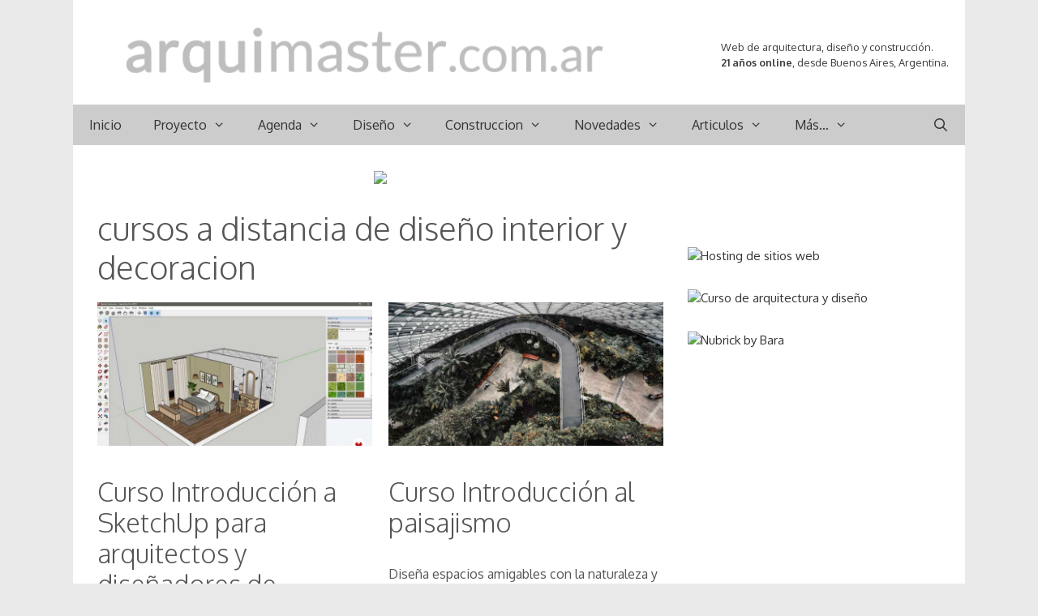

--- FILE ---
content_type: text/html; charset=UTF-8
request_url: https://www.arquimaster.com.ar/web/tag/cursos-a-distancia-de-diseno-interior-y-decoracion/
body_size: 17257
content:
<!DOCTYPE html>
<html lang="es">
<head>
	<meta charset="UTF-8">
	<meta http-equiv="X-UA-Compatible" content="IE=edge" />
	<link rel="profile" href="https://gmpg.org/xfn/11">
	<meta name='robots' content='index, follow, max-image-preview:large, max-snippet:-1, max-video-preview:-1' />
<!-- InMobi Choice. Consent Manager Tag v3.0 (for TCF 2.2) -->
<script type="text/javascript" async=true>
(function() {
  var host = 'arquimaster.com.ar';
  var element = document.createElement('script');
  var firstScript = document.getElementsByTagName('script')[0];
  var url = 'https://cmp.inmobi.com'
    .concat('/choice/', 't6SwBkPVZLzQ5', '/', host, '/choice.js?tag_version=V3');
  var uspTries = 0;
  var uspTriesLimit = 3;
  element.async = true;
  element.type = 'text/javascript';
  element.src = url;

  firstScript.parentNode.insertBefore(element, firstScript);

  function makeStub() {
    var TCF_LOCATOR_NAME = '__tcfapiLocator';
    var queue = [];
    var win = window;
    var cmpFrame;

    function addFrame() {
      var doc = win.document;
      var otherCMP = !!(win.frames[TCF_LOCATOR_NAME]);

      if (!otherCMP) {
        if (doc.body) {
          var iframe = doc.createElement('iframe');

          iframe.style.cssText = 'display:none';
          iframe.name = TCF_LOCATOR_NAME;
          doc.body.appendChild(iframe);
        } else {
          setTimeout(addFrame, 5);
        }
      }
      return !otherCMP;
    }

    function tcfAPIHandler() {
      var gdprApplies;
      var args = arguments;

      if (!args.length) {
        return queue;
      } else if (args[0] === 'setGdprApplies') {
        if (
          args.length > 3 &&
          args[2] === 2 &&
          typeof args[3] === 'boolean'
        ) {
          gdprApplies = args[3];
          if (typeof args[2] === 'function') {
            args[2]('set', true);
          }
        }
      } else if (args[0] === 'ping') {
        var retr = {
          gdprApplies: gdprApplies,
          cmpLoaded: false,
          cmpStatus: 'stub'
        };

        if (typeof args[2] === 'function') {
          args[2](retr);
        }
      } else {
        if(args[0] === 'init' && typeof args[3] === 'object') {
          args[3] = Object.assign(args[3], { tag_version: 'V3' });
        }
        queue.push(args);
      }
    }

    function postMessageEventHandler(event) {
      var msgIsString = typeof event.data === 'string';
      var json = {};

      try {
        if (msgIsString) {
          json = JSON.parse(event.data);
        } else {
          json = event.data;
        }
      } catch (ignore) {}

      var payload = json.__tcfapiCall;

      if (payload) {
        window.__tcfapi(
          payload.command,
          payload.version,
          function(retValue, success) {
            var returnMsg = {
              __tcfapiReturn: {
                returnValue: retValue,
                success: success,
                callId: payload.callId
              }
            };
            if (msgIsString) {
              returnMsg = JSON.stringify(returnMsg);
            }
            if (event && event.source && event.source.postMessage) {
              event.source.postMessage(returnMsg, '*');
            }
          },
          payload.parameter
        );
      }
    }

    while (win) {
      try {
        if (win.frames[TCF_LOCATOR_NAME]) {
          cmpFrame = win;
          break;
        }
      } catch (ignore) {}

      if (win === window.top) {
        break;
      }
      win = win.parent;
    }
    if (!cmpFrame) {
      addFrame();
      win.__tcfapi = tcfAPIHandler;
      win.addEventListener('message', postMessageEventHandler, false);
    }
  };

  makeStub();

  function makeGppStub() {
    const CMP_ID = 10;
    const SUPPORTED_APIS = [
      '2:tcfeuv2',
      '6:uspv1',
      '7:usnatv1',
      '8:usca',
      '9:usvav1',
      '10:uscov1',
      '11:usutv1',
      '12:usctv1'
    ];

    window.__gpp_addFrame = function (n) {
      if (!window.frames[n]) {
        if (document.body) {
          var i = document.createElement("iframe");
          i.style.cssText = "display:none";
          i.name = n;
          document.body.appendChild(i);
        } else {
          window.setTimeout(window.__gpp_addFrame, 10, n);
        }
      }
    };
    window.__gpp_stub = function () {
      var b = arguments;
      __gpp.queue = __gpp.queue || [];
      __gpp.events = __gpp.events || [];

      if (!b.length || (b.length == 1 && b[0] == "queue")) {
        return __gpp.queue;
      }

      if (b.length == 1 && b[0] == "events") {
        return __gpp.events;
      }

      var cmd = b[0];
      var clb = b.length > 1 ? b[1] : null;
      var par = b.length > 2 ? b[2] : null;
      if (cmd === "ping") {
        clb(
          {
            gppVersion: "1.1", // must be “Version.Subversion”, current: “1.1”
            cmpStatus: "stub", // possible values: stub, loading, loaded, error
            cmpDisplayStatus: "hidden", // possible values: hidden, visible, disabled
            signalStatus: "not ready", // possible values: not ready, ready
            supportedAPIs: SUPPORTED_APIS, // list of supported APIs
            cmpId: CMP_ID, // IAB assigned CMP ID, may be 0 during stub/loading
            sectionList: [],
            applicableSections: [-1],
            gppString: "",
            parsedSections: {},
          },
          true
        );
      } else if (cmd === "addEventListener") {
        if (!("lastId" in __gpp)) {
          __gpp.lastId = 0;
        }
        __gpp.lastId++;
        var lnr = __gpp.lastId;
        __gpp.events.push({
          id: lnr,
          callback: clb,
          parameter: par,
        });
        clb(
          {
            eventName: "listenerRegistered",
            listenerId: lnr, // Registered ID of the listener
            data: true, // positive signal
            pingData: {
              gppVersion: "1.1", // must be “Version.Subversion”, current: “1.1”
              cmpStatus: "stub", // possible values: stub, loading, loaded, error
              cmpDisplayStatus: "hidden", // possible values: hidden, visible, disabled
              signalStatus: "not ready", // possible values: not ready, ready
              supportedAPIs: SUPPORTED_APIS, // list of supported APIs
              cmpId: CMP_ID, // list of supported APIs
              sectionList: [],
              applicableSections: [-1],
              gppString: "",
              parsedSections: {},
            },
          },
          true
        );
      } else if (cmd === "removeEventListener") {
        var success = false;
        for (var i = 0; i < __gpp.events.length; i++) {
          if (__gpp.events[i].id == par) {
            __gpp.events.splice(i, 1);
            success = true;
            break;
          }
        }
        clb(
          {
            eventName: "listenerRemoved",
            listenerId: par, // Registered ID of the listener
            data: success, // status info
            pingData: {
              gppVersion: "1.1", // must be “Version.Subversion”, current: “1.1”
              cmpStatus: "stub", // possible values: stub, loading, loaded, error
              cmpDisplayStatus: "hidden", // possible values: hidden, visible, disabled
              signalStatus: "not ready", // possible values: not ready, ready
              supportedAPIs: SUPPORTED_APIS, // list of supported APIs
              cmpId: CMP_ID, // CMP ID
              sectionList: [],
              applicableSections: [-1],
              gppString: "",
              parsedSections: {},
            },
          },
          true
        );
      } else if (cmd === "hasSection") {
        clb(false, true);
      } else if (cmd === "getSection" || cmd === "getField") {
        clb(null, true);
      }
      //queue all other commands
      else {
        __gpp.queue.push([].slice.apply(b));
      }
    };
    window.__gpp_msghandler = function (event) {
      var msgIsString = typeof event.data === "string";
      try {
        var json = msgIsString ? JSON.parse(event.data) : event.data;
      } catch (e) {
        var json = null;
      }
      if (typeof json === "object" && json !== null && "__gppCall" in json) {
        var i = json.__gppCall;
        window.__gpp(
          i.command,
          function (retValue, success) {
            var returnMsg = {
              __gppReturn: {
                returnValue: retValue,
                success: success,
                callId: i.callId,
              },
            };
            event.source.postMessage(msgIsString ? JSON.stringify(returnMsg) : returnMsg, "*");
          },
          "parameter" in i ? i.parameter : null,
          "version" in i ? i.version : "1.1"
        );
      }
    };
    if (!("__gpp" in window) || typeof window.__gpp !== "function") {
      window.__gpp = window.__gpp_stub;
      window.addEventListener("message", window.__gpp_msghandler, false);
      window.__gpp_addFrame("__gppLocator");
    }
  };

  makeGppStub();

  var uspStubFunction = function() {
    var arg = arguments;
    if (typeof window.__uspapi !== uspStubFunction) {
      setTimeout(function() {
        if (typeof window.__uspapi !== 'undefined') {
          window.__uspapi.apply(window.__uspapi, arg);
        }
      }, 500);
    }
  };

  var checkIfUspIsReady = function() {
    uspTries++;
    if (window.__uspapi === uspStubFunction && uspTries < uspTriesLimit) {
      console.warn('USP is not accessible');
    } else {
      clearInterval(uspInterval);
    }
  };

  if (typeof window.__uspapi === 'undefined') {
    window.__uspapi = uspStubFunction;
    var uspInterval = setInterval(checkIfUspIsReady, 6000);
  }
})();
</script>
<!-- End InMobi Choice. Consent Manager Tag v3.0 (for TCF 2.2) -->


<script async src="//pagead2.googlesyndication.com/pagead/js/adsbygoogle.js"></script><script>  (adsbygoogle = window.adsbygoogle || []).push({    google_ad_client: "ca-pub-6351072698456832",    enable_page_level_ads: true  });</script>


<!-- Google tag (gtag.js) -->
<script async src="https://www.googletagmanager.com/gtag/js?id=G-FE79FGFYB2"></script>
<script>
  window.dataLayer = window.dataLayer || [];
  function gtag(){dataLayer.push(arguments);}
  gtag('js', new Date());

  gtag('config', 'G-FE79FGFYB2');
</script>


<!-- Google tag (gtag.js) -->
<script async src="https://www.googletagmanager.com/gtag/js?id=UA-442702-1"></script>
<script>
  window.dataLayer = window.dataLayer || [];
  function gtag(){dataLayer.push(arguments);}
  gtag('js', new Date());

  gtag('config', 'UA-442702-1');
</script>


<script defer src="https://cdn.unblockia.com/h.js"></script>


<meta name='impact-site-verification' value='-1800045345'>
	<!-- This site is optimized with the Yoast SEO plugin v26.5 - https://yoast.com/wordpress/plugins/seo/ -->
	<link media="all" href="https://www.arquimaster.com.ar/web/wp-content/cache/autoptimize/css/autoptimize_ca0172061dc6b2777df6d455e88c71f3.css" rel="stylesheet"><link media="screen" href="https://www.arquimaster.com.ar/web/wp-content/cache/autoptimize/css/autoptimize_949485b967bc80ac693ca9f8a44a12b2.css" rel="stylesheet"><title>cursos a distancia de diseño interior y decoracion archivos - Arquimaster</title>
	<link rel="canonical" href="https://www.arquimaster.com.ar/web/tag/cursos-a-distancia-de-diseno-interior-y-decoracion/" />
	<link rel="next" href="https://www.arquimaster.com.ar/web/tag/cursos-a-distancia-de-diseno-interior-y-decoracion/page/2/" />
	<meta property="og:locale" content="es_ES" />
	<meta property="og:type" content="article" />
	<meta property="og:title" content="cursos a distancia de diseño interior y decoracion archivos - Arquimaster" />
	<meta property="og:url" content="https://www.arquimaster.com.ar/web/tag/cursos-a-distancia-de-diseno-interior-y-decoracion/" />
	<meta property="og:site_name" content="Arquimaster" />
	<meta property="og:image" content="https://www.arquimaster.com.ar/web/wp-content/uploads/2018/10/arquimaster.jpg" />
	<meta property="og:image:width" content="400" />
	<meta property="og:image:height" content="400" />
	<meta property="og:image:type" content="image/jpeg" />
	<meta name="twitter:card" content="summary_large_image" />
	<meta name="twitter:site" content="@arquimaster" />
	<script type="application/ld+json" class="yoast-schema-graph">{"@context":"https://schema.org","@graph":[{"@type":"CollectionPage","@id":"https://www.arquimaster.com.ar/web/tag/cursos-a-distancia-de-diseno-interior-y-decoracion/","url":"https://www.arquimaster.com.ar/web/tag/cursos-a-distancia-de-diseno-interior-y-decoracion/","name":"cursos a distancia de diseño interior y decoracion archivos - Arquimaster","isPartOf":{"@id":"https://www.arquimaster.com.ar/web/#website"},"primaryImageOfPage":{"@id":"https://www.arquimaster.com.ar/web/tag/cursos-a-distancia-de-diseno-interior-y-decoracion/#primaryimage"},"image":{"@id":"https://www.arquimaster.com.ar/web/tag/cursos-a-distancia-de-diseno-interior-y-decoracion/#primaryimage"},"thumbnailUrl":"https://www.arquimaster.com.ar/web/wp-content/uploads/2024/08/curso_sketchup_arquitectos_slide.jpg","breadcrumb":{"@id":"https://www.arquimaster.com.ar/web/tag/cursos-a-distancia-de-diseno-interior-y-decoracion/#breadcrumb"},"inLanguage":"es"},{"@type":"ImageObject","inLanguage":"es","@id":"https://www.arquimaster.com.ar/web/tag/cursos-a-distancia-de-diseno-interior-y-decoracion/#primaryimage","url":"https://www.arquimaster.com.ar/web/wp-content/uploads/2024/08/curso_sketchup_arquitectos_slide.jpg","contentUrl":"https://www.arquimaster.com.ar/web/wp-content/uploads/2024/08/curso_sketchup_arquitectos_slide.jpg","width":698,"height":364,"caption":"Curso Introducción a SketchUp para arquitectos y diseñadores de interiores"},{"@type":"BreadcrumbList","@id":"https://www.arquimaster.com.ar/web/tag/cursos-a-distancia-de-diseno-interior-y-decoracion/#breadcrumb","itemListElement":[{"@type":"ListItem","position":1,"name":"Portada","item":"https://www.arquimaster.com.ar/web/"},{"@type":"ListItem","position":2,"name":"cursos a distancia de diseño interior y decoracion"}]},{"@type":"WebSite","@id":"https://www.arquimaster.com.ar/web/#website","url":"https://www.arquimaster.com.ar/web/","name":"Arquimaster","description":"Web de arquitectura, diseño y construccion","publisher":{"@id":"https://www.arquimaster.com.ar/web/#organization"},"potentialAction":[{"@type":"SearchAction","target":{"@type":"EntryPoint","urlTemplate":"https://www.arquimaster.com.ar/web/?s={search_term_string}"},"query-input":{"@type":"PropertyValueSpecification","valueRequired":true,"valueName":"search_term_string"}}],"inLanguage":"es"},{"@type":"Organization","@id":"https://www.arquimaster.com.ar/web/#organization","name":"Arquimaster","url":"https://www.arquimaster.com.ar/web/","logo":{"@type":"ImageObject","inLanguage":"es","@id":"https://www.arquimaster.com.ar/web/#/schema/logo/image/","url":"https://www.arquimaster.com.ar/web/wp-content/uploads/2022/06/arquimaster.png","contentUrl":"https://www.arquimaster.com.ar/web/wp-content/uploads/2022/06/arquimaster.png","width":594,"height":78,"caption":"Arquimaster"},"image":{"@id":"https://www.arquimaster.com.ar/web/#/schema/logo/image/"},"sameAs":["http://www.facebook.com/ARQUIMASTER.com.ar","https://x.com/arquimaster","https://www.instagram.com/arquimasterblog/","https://www.linkedin.com/company/arquimaster","https://www.pinterest.com/arquimaster","https://t.me/arquimaster"]}]}</script>
	<!-- / Yoast SEO plugin. -->


<link rel='dns-prefetch' href='//platform-api.sharethis.com' />
<link rel='dns-prefetch' href='//fonts.googleapis.com' />
<link href='https://fonts.gstatic.com' crossorigin rel='preconnect' />
<link rel="alternate" type="application/rss+xml" title="Arquimaster &raquo; Feed" href="https://www.arquimaster.com.ar/web/feed/" />
<link rel="alternate" type="application/rss+xml" title="Arquimaster &raquo; Feed de los comentarios" href="https://www.arquimaster.com.ar/web/comments/feed/" />
<link rel="alternate" type="application/rss+xml" title="Arquimaster &raquo; Etiqueta cursos a distancia de diseño interior y decoracion del feed" href="https://www.arquimaster.com.ar/web/tag/cursos-a-distancia-de-diseno-interior-y-decoracion/feed/" />

<link rel='stylesheet' id='generate-fonts-css' href='//fonts.googleapis.com/css?family=Oxygen:300,regular,700' type='text/css' media='all' />





<link rel='stylesheet' id='dashicons-css' href='https://www.arquimaster.com.ar/web/wp-includes/css/dashicons.min.css' type='text/css' media='all' />
<link rel='stylesheet' id='admin-bar-css' href='https://www.arquimaster.com.ar/web/wp-includes/css/admin-bar.min.css' type='text/css' media='all' />


<link rel='stylesheet' id='share-this-share-buttons-sticky-css' href='https://www.arquimaster.com.ar/web/wp-content/plugins/sharethis-share-buttons/css/mu-style.css' type='text/css' media='all' />







<script type="text/javascript" src="https://www.arquimaster.com.ar/web/wp-includes/js/jquery/jquery.min.js" id="jquery-core-js"></script>

<script type="text/javascript" id="jquery-js-after">
/* <![CDATA[ */
jQuery(document).ready(function() {
	jQuery(".b812932af2e751442846f039925109de").click(function() {
		jQuery.post(
			"https://www.arquimaster.com.ar/web/wp-admin/admin-ajax.php", {
				"action": "quick_adsense_onpost_ad_click",
				"quick_adsense_onpost_ad_index": jQuery(this).attr("data-index"),
				"quick_adsense_nonce": "bb3f4458e1",
			}, function(response) { }
		);
	});
});

//# sourceURL=jquery-js-after
/* ]]> */
</script>



<script type="text/javascript" id="responsive-lightbox-js-before">
/* <![CDATA[ */
var rlArgs = {"script":"tosrus","selector":"lightbox","customEvents":"","activeGalleries":true,"effect":"slide","infinite":true,"keys":true,"autoplay":false,"pauseOnHover":false,"timeout":4000,"pagination":false,"paginationType":"thumbnails","closeOnClick":true,"woocommerce_gallery":false,"ajaxurl":"https:\/\/www.arquimaster.com.ar\/web\/wp-admin\/admin-ajax.php","nonce":"e27f9aaf1d","preview":false,"postId":79171,"scriptExtension":false};

//# sourceURL=responsive-lightbox-js-before
/* ]]> */
</script>

<script type="text/javascript" src="//platform-api.sharethis.com/js/sharethis.js#property=5c8484a94c495400114fea60&amp;product=inline-buttons&amp;source=sharethis-share-buttons-wordpress" id="share-this-share-buttons-mu-js"></script>
<link rel="https://api.w.org/" href="https://www.arquimaster.com.ar/web/wp-json/" /><link rel="alternate" title="JSON" type="application/json" href="https://www.arquimaster.com.ar/web/wp-json/wp/v2/tags/5999" /><link rel="EditURI" type="application/rsd+xml" title="RSD" href="https://www.arquimaster.com.ar/web/xmlrpc.php?rsd" />


<!-- This site is using AdRotate v5.17 to display their advertisements - https://ajdg.solutions/ -->
<!-- AdRotate CSS -->

<!-- /AdRotate CSS -->

  <script src="https://cdn.onesignal.com/sdks/web/v16/OneSignalSDK.page.js" defer></script>
  <script>
          window.OneSignalDeferred = window.OneSignalDeferred || [];
          OneSignalDeferred.push(async function(OneSignal) {
            await OneSignal.init({
              appId: "e7166b71-ea4e-421b-90c1-b3a238b2d017",
              serviceWorkerOverrideForTypical: true,
              path: "https://www.arquimaster.com.ar/web/wp-content/plugins/onesignal-free-web-push-notifications/sdk_files/",
              serviceWorkerParam: { scope: "/web/wp-content/plugins/onesignal-free-web-push-notifications/sdk_files/push/onesignal/" },
              serviceWorkerPath: "OneSignalSDKWorker.js",
            });
          });

          // Unregister the legacy OneSignal service worker to prevent scope conflicts
          if (navigator.serviceWorker) {
            navigator.serviceWorker.getRegistrations().then((registrations) => {
              // Iterate through all registered service workers
              registrations.forEach((registration) => {
                // Check the script URL to identify the specific service worker
                if (registration.active && registration.active.scriptURL.includes('OneSignalSDKWorker.js.php')) {
                  // Unregister the service worker
                  registration.unregister().then((success) => {
                    if (success) {
                      console.log('OneSignalSW: Successfully unregistered:', registration.active.scriptURL);
                    } else {
                      console.log('OneSignalSW: Failed to unregister:', registration.active.scriptURL);
                    }
                  });
                }
              });
            }).catch((error) => {
              console.error('Error fetching service worker registrations:', error);
            });
        }
        </script>
<meta name="viewport" content="width=device-width, initial-scale=1">			<link rel="preload" href="https://www.arquimaster.com.ar/web/wp-content/plugins/wordpress-popup/assets/hustle-ui/fonts/hustle-icons-font.woff2" as="font" type="font/woff2" crossorigin>
		<link rel="icon" href="https://www.arquimaster.com.ar/web/wp-content/uploads/2022/11/cropped-icono-32x32.png" sizes="32x32" />
<link rel="icon" href="https://www.arquimaster.com.ar/web/wp-content/uploads/2022/11/cropped-icono-192x192.png" sizes="192x192" />
<link rel="apple-touch-icon" href="https://www.arquimaster.com.ar/web/wp-content/uploads/2022/11/cropped-icono-180x180.png" />
<meta name="msapplication-TileImage" content="https://www.arquimaster.com.ar/web/wp-content/uploads/2022/11/cropped-icono-270x270.png" />
		
		







<link rel='stylesheet' id='hustle-fonts-css' href='https://fonts.bunny.net/css?family=Rubik%3A400%2Cregular%2C700%7COpen+Sans%3Aregular%2Cbold%2C700&#038;display=swap&#038;ver=1.0' type='text/css' media='all' />
</head>

<body class="archive tag tag-cursos-a-distancia-de-diseno-interior-y-decoracion tag-5999 wp-custom-logo wp-embed-responsive wp-theme-generatepress post-image-above-header post-image-aligned-center generate-columns-activated sticky-menu-fade mobile-header mobile-header-logo mobile-header-sticky right-sidebar nav-below-header contained-header one-container active-footer-widgets-2 nav-search-enabled nav-aligned-left header-aligned-left dropdown-hover" itemtype="https://schema.org/Blog" itemscope>
	<a class="screen-reader-text skip-link" href="#content" title="Saltar al contenido">Saltar al contenido</a>		<header id="masthead" class="site-header grid-container grid-parent" itemtype="https://schema.org/WPHeader" itemscope>
			<div class="inside-header grid-container grid-parent">
							<div class="header-widget">
				<aside id="block-9" class="widget inner-padding widget_block widget_text">
<p><br>Web de arquitectura, diseño y construcción.<br><strong>21 años online</strong>, desde Buenos Aires, Argentina.</p>
</aside>			</div>
		<div class="site-logo">
				<a href="https://www.arquimaster.com.ar/web/" title="Arquimaster" rel="home">
					<img  class="header-image" alt="Arquimaster" src="https://www.arquimaster.com.ar/web/wp-content/uploads/2022/06/arquimaster.png" title="Arquimaster" />
				</a>
			</div>			</div><!-- .inside-header -->
		</header><!-- #masthead -->
				<nav itemtype="http://schema.org/SiteNavigationElement" itemscope="itemscope" id="mobile-header" class="main-navigation mobile-header-navigation">
			<div class="inside-navigation grid-container grid-parent">
				<form method="get" class="search-form navigation-search" action="https://www.arquimaster.com.ar/web/">
				<input type="search" class="search-field" value="" name="s" title="Buscar" />
			</form><div class="site-logo mobile-header-logo">
				<a href="https://www.arquimaster.com.ar/web/" title="Arquimaster" rel="home">
					<img class="header-image" src="https://www.arquimaster.com.ar/web/wp-content/uploads/2022/11/arquimaster_mobile_t.png" alt="Arquimaster" />
				</a>
			</div>		<div class="mobile-bar-items">
						<span class="search-item" title="Buscar">
				<a href="#">
					<span class="screen-reader-text">Buscar</span>
				</a>
			</span>
		</div><!-- .mobile-bar-items -->
						<button class="menu-toggle" aria-controls="mobile-menu" aria-expanded="false">
										<span class="mobile-menu">Menu</span>
				</button>
				<div id="mobile-menu" class="main-nav"><ul id="menu-arriba" class=" menu sf-menu"><li id="menu-item-37347" class="menu-item menu-item-type-post_type menu-item-object-page menu-item-home menu-item-37347"><a href="https://www.arquimaster.com.ar/web/">Inicio</a></li>
<li id="menu-item-204" class="menu-item menu-item-type-taxonomy menu-item-object-category menu-item-has-children menu-item-204"><a href="https://www.arquimaster.com.ar/web/category/proyecto/">Proyecto<span role="presentation" class="dropdown-menu-toggle"></span></a>
<ul class="sub-menu">
	<li id="menu-item-213" class="menu-item menu-item-type-taxonomy menu-item-object-category menu-item-213"><a href="https://www.arquimaster.com.ar/web/category/proyecto/vivienda-unifamiliar/">Vivienda unifamiliar y PH</a></li>
	<li id="menu-item-563" class="menu-item menu-item-type-taxonomy menu-item-object-category menu-item-563"><a href="https://www.arquimaster.com.ar/web/category/proyecto/casas-de-playa/">Vivienda no permanente</a></li>
	<li id="menu-item-4810" class="menu-item menu-item-type-taxonomy menu-item-object-category menu-item-4810"><a href="https://www.arquimaster.com.ar/web/category/proyecto/arquitectura-sustentable-proyecto/">Arquitectura sustentable</a></li>
	<li id="menu-item-210" class="menu-item menu-item-type-taxonomy menu-item-object-category menu-item-210"><a href="https://www.arquimaster.com.ar/web/category/proyecto/edificio-viviendas/">Edificios de viviendas</a></li>
	<li id="menu-item-209" class="menu-item menu-item-type-taxonomy menu-item-object-category menu-item-209"><a href="https://www.arquimaster.com.ar/web/category/proyecto/departamentos/">Departamentos y Lofts</a></li>
	<li id="menu-item-212" class="menu-item menu-item-type-taxonomy menu-item-object-category menu-item-212"><a href="https://www.arquimaster.com.ar/web/category/proyecto/rehabilitaciones/">Rehabilitaciones y ampliaciones</a></li>
	<li id="menu-item-211" class="menu-item menu-item-type-taxonomy menu-item-object-category menu-item-211"><a href="https://www.arquimaster.com.ar/web/category/proyecto/proyectos-concursos/">Proyectos para Concursos</a></li>
	<li id="menu-item-205" class="menu-item menu-item-type-taxonomy menu-item-object-category menu-item-205"><a href="https://www.arquimaster.com.ar/web/category/proyecto/arquitectura-comercial/">Arquitectura comercial</a></li>
	<li id="menu-item-206" class="menu-item menu-item-type-taxonomy menu-item-object-category menu-item-206"><a href="https://www.arquimaster.com.ar/web/category/proyecto/arquitectura-corporativa/">Arquitectura corporativa</a></li>
	<li id="menu-item-207" class="menu-item menu-item-type-taxonomy menu-item-object-category menu-item-207"><a href="https://www.arquimaster.com.ar/web/category/proyecto/arquitectura-paisaje/">Arquitectura del paisaje</a></li>
	<li id="menu-item-208" class="menu-item menu-item-type-taxonomy menu-item-object-category menu-item-208"><a href="https://www.arquimaster.com.ar/web/category/proyecto/arquitectura-efimera/">Arquitectura efimera</a></li>
	<li id="menu-item-32944" class="menu-item menu-item-type-taxonomy menu-item-object-category menu-item-32944"><a href="https://www.arquimaster.com.ar/web/category/proyecto/arquitectura-institucional/">Arquitect. institucional</a></li>
	<li id="menu-item-4809" class="menu-item menu-item-type-taxonomy menu-item-object-category menu-item-4809"><a href="https://www.arquimaster.com.ar/web/category/proyecto/arquitectura-religiosa/">Arquitectura religiosa</a></li>
	<li id="menu-item-4811" class="menu-item menu-item-type-taxonomy menu-item-object-category menu-item-4811"><a href="https://www.arquimaster.com.ar/web/category/proyecto/edificios-para-la-cultura/">Edificios para la cultura</a></li>
	<li id="menu-item-32945" class="menu-item menu-item-type-taxonomy menu-item-object-category menu-item-32945"><a href="https://www.arquimaster.com.ar/web/category/proyecto/edificios-para-el-deporte/">Edificios para el deporte</a></li>
	<li id="menu-item-32946" class="menu-item menu-item-type-taxonomy menu-item-object-category menu-item-32946"><a href="https://www.arquimaster.com.ar/web/category/proyecto/edificios-para-la-educacion/">Edificios para educacion</a></li>
	<li id="menu-item-32947" class="menu-item menu-item-type-taxonomy menu-item-object-category menu-item-32947"><a href="https://www.arquimaster.com.ar/web/category/proyecto/edificios-para-la-recreacion/">Edificios para recreacion</a></li>
	<li id="menu-item-4812" class="menu-item menu-item-type-taxonomy menu-item-object-category menu-item-4812"><a href="https://www.arquimaster.com.ar/web/category/proyecto/edificios-para-la-salud/">Edificios para la salud</a></li>
	<li id="menu-item-4813" class="menu-item menu-item-type-taxonomy menu-item-object-category menu-item-4813"><a href="https://www.arquimaster.com.ar/web/category/proyecto/proyectos-urbanos/">Proyectos urbanos</a></li>
	<li id="menu-item-1186" class="menu-item menu-item-type-taxonomy menu-item-object-category menu-item-1186"><a href="https://www.arquimaster.com.ar/web/category/proyecto/proyectos-estudiantes/">Proyectos de estudiantes</a></li>
</ul>
</li>
<li id="menu-item-181" class="menu-item menu-item-type-taxonomy menu-item-object-category menu-item-has-children menu-item-181"><a href="https://www.arquimaster.com.ar/web/category/agenda/">Agenda<span role="presentation" class="dropdown-menu-toggle"></span></a>
<ul class="sub-menu">
	<li id="menu-item-185" class="menu-item menu-item-type-taxonomy menu-item-object-category menu-item-185"><a href="https://www.arquimaster.com.ar/web/category/agenda/cursos-seminarios/">Cursos de arquitectura y diseño</a></li>
</ul>
</li>
<li id="menu-item-196" class="menu-item menu-item-type-taxonomy menu-item-object-category menu-item-has-children menu-item-196"><a href="https://www.arquimaster.com.ar/web/category/diseno/">Diseño<span role="presentation" class="dropdown-menu-toggle"></span></a>
<ul class="sub-menu">
	<li id="menu-item-199" class="menu-item menu-item-type-taxonomy menu-item-object-category menu-item-199"><a href="https://www.arquimaster.com.ar/web/category/diseno/diseno-interior-decoracion/">Diseño interior y decoracion</a></li>
	<li id="menu-item-198" class="menu-item menu-item-type-taxonomy menu-item-object-category menu-item-198"><a href="https://www.arquimaster.com.ar/web/category/diseno/diseno-industrial/">Diseño industrial y mobiliario</a></li>
	<li id="menu-item-4807" class="menu-item menu-item-type-taxonomy menu-item-object-category menu-item-4807"><a href="https://www.arquimaster.com.ar/web/category/diseno/diseno-de-iluminacion/">Diseño de iluminacion</a></li>
	<li id="menu-item-4808" class="menu-item menu-item-type-taxonomy menu-item-object-category menu-item-4808"><a href="https://www.arquimaster.com.ar/web/category/diseno/diseno-paisaje/">Diseño de paisaje</a></li>
	<li id="menu-item-36160" class="menu-item menu-item-type-custom menu-item-object-custom menu-item-has-children menu-item-36160"><a href="#">Casa FOA<span role="presentation" class="dropdown-menu-toggle"></span></a>
	<ul class="sub-menu">
		<li id="menu-item-65116" class="menu-item menu-item-type-taxonomy menu-item-object-category menu-item-65116"><a href="https://www.arquimaster.com.ar/web/category/diseno/casa-foa-2021/">Casa FOA 2021</a></li>
		<li id="menu-item-49322" class="menu-item menu-item-type-taxonomy menu-item-object-category menu-item-49322"><a href="https://www.arquimaster.com.ar/web/category/diseno/casa-foa-2019/">Casa FOA 2019</a></li>
		<li id="menu-item-32951" class="menu-item menu-item-type-taxonomy menu-item-object-category menu-item-32951"><a href="https://www.arquimaster.com.ar/web/category/diseno/casa-foa-2018/">Casa FOA 2018</a></li>
		<li id="menu-item-36156" class="menu-item menu-item-type-taxonomy menu-item-object-category menu-item-36156"><a href="https://www.arquimaster.com.ar/web/category/diseno/casa-foa-2017/">Casa FOA 2017</a></li>
		<li id="menu-item-36155" class="menu-item menu-item-type-taxonomy menu-item-object-category menu-item-36155"><a href="https://www.arquimaster.com.ar/web/category/diseno/casa-foa-2016/">Casa FOA 2016</a></li>
		<li id="menu-item-36154" class="menu-item menu-item-type-taxonomy menu-item-object-category menu-item-36154"><a href="https://www.arquimaster.com.ar/web/category/diseno/casa-foa-2015/">Casa FOA 2015</a></li>
		<li id="menu-item-36153" class="menu-item menu-item-type-taxonomy menu-item-object-category menu-item-36153"><a href="https://www.arquimaster.com.ar/web/category/diseno/casa-foa-2014/">Casa FOA 2014</a></li>
		<li id="menu-item-36162" class="menu-item menu-item-type-custom menu-item-object-custom menu-item-36162"><a href="https://www.arquimaster.com.ar/casafoa2013.htm">Casa FOA 2013</a></li>
		<li id="menu-item-36163" class="menu-item menu-item-type-custom menu-item-object-custom menu-item-36163"><a href="https://www.arquimaster.com.ar/casafoa2012.htm">Casa FOA 2012</a></li>
		<li id="menu-item-36164" class="menu-item menu-item-type-custom menu-item-object-custom menu-item-36164"><a href="https://www.arquimaster.com.ar/casafoa2011.htm">Casa FOA 2011</a></li>
		<li id="menu-item-36165" class="menu-item menu-item-type-custom menu-item-object-custom menu-item-36165"><a href="https://www.arquimaster.com.ar/casafoa2010.htm">Casa FOA 2010</a></li>
		<li id="menu-item-36166" class="menu-item menu-item-type-custom menu-item-object-custom menu-item-36166"><a href="https://www.arquimaster.com.ar/casafoa.htm">Casa FOA 2009</a></li>
	</ul>
</li>
	<li id="menu-item-36161" class="menu-item menu-item-type-custom menu-item-object-custom menu-item-has-children menu-item-36161"><a href="#">Estilo Pilar<span role="presentation" class="dropdown-menu-toggle"></span></a>
	<ul class="sub-menu">
		<li id="menu-item-49323" class="menu-item menu-item-type-taxonomy menu-item-object-category menu-item-49323"><a href="https://www.arquimaster.com.ar/web/category/diseno/estilo-pilar-2019/">Estilo Pilar 2019</a></li>
		<li id="menu-item-36159" class="menu-item menu-item-type-taxonomy menu-item-object-category menu-item-36159"><a href="https://www.arquimaster.com.ar/web/category/diseno/estilo-pilar-2018/">Estilo Pilar 2018</a></li>
		<li id="menu-item-36158" class="menu-item menu-item-type-taxonomy menu-item-object-category menu-item-36158"><a href="https://www.arquimaster.com.ar/web/category/diseno/estilo-pilar-2017/">Estilo Pilar 2017</a></li>
		<li id="menu-item-36157" class="menu-item menu-item-type-taxonomy menu-item-object-category menu-item-36157"><a href="https://www.arquimaster.com.ar/web/category/diseno/estilo-pilar-2015/">Estilo Pilar 2015</a></li>
		<li id="menu-item-36167" class="menu-item menu-item-type-custom menu-item-object-custom menu-item-36167"><a href="https://www.arquimaster.com.ar/estilopilar2012.htm">Estilo Pilar 2012</a></li>
		<li id="menu-item-36168" class="menu-item menu-item-type-custom menu-item-object-custom menu-item-36168"><a href="https://www.arquimaster.com.ar/estilopilar2010.htm">Estilo Pilar 2010</a></li>
	</ul>
</li>
	<li id="menu-item-36169" class="menu-item menu-item-type-custom menu-item-object-custom menu-item-36169"><a href="https://www.arquimaster.com.ar/curso_decoracion.htm">Curso de introducción a la decoración (gratis y online)</a></li>
</ul>
</li>
<li id="menu-item-192" class="menu-item menu-item-type-taxonomy menu-item-object-category menu-item-has-children menu-item-192"><a href="https://www.arquimaster.com.ar/web/category/construccion/">Construccion<span role="presentation" class="dropdown-menu-toggle"></span></a>
<ul class="sub-menu">
	<li id="menu-item-194" class="menu-item menu-item-type-taxonomy menu-item-object-category menu-item-194"><a href="https://www.arquimaster.com.ar/web/category/construccion/materiales-tecnologias/">Materiales y tecnologias</a></li>
	<li id="menu-item-193" class="menu-item menu-item-type-taxonomy menu-item-object-category menu-item-193"><a href="https://www.arquimaster.com.ar/web/category/construccion/empresas-construccion/">Empresas de la construccion</a></li>
	<li id="menu-item-195" class="menu-item menu-item-type-taxonomy menu-item-object-category menu-item-195"><a href="https://www.arquimaster.com.ar/web/category/construccion/sector-inmobiliario/">Sector inmobiliario y constructoras</a></li>
</ul>
</li>
<li id="menu-item-200" class="menu-item menu-item-type-taxonomy menu-item-object-category menu-item-has-children menu-item-200"><a href="https://www.arquimaster.com.ar/web/category/novedades/">Novedades<span role="presentation" class="dropdown-menu-toggle"></span></a>
<ul class="sub-menu">
	<li id="menu-item-202" class="menu-item menu-item-type-taxonomy menu-item-object-category menu-item-202"><a href="https://www.arquimaster.com.ar/web/category/novedades/noticias-arquitectura/">Noticias de arquitectura y diseño</a></li>
	<li id="menu-item-345" class="menu-item menu-item-type-taxonomy menu-item-object-category menu-item-345"><a href="https://www.arquimaster.com.ar/web/category/novedades/resultados-concursos/">Resultados de concursos</a></li>
	<li id="menu-item-203" class="menu-item menu-item-type-taxonomy menu-item-object-category menu-item-203"><a href="https://www.arquimaster.com.ar/web/category/novedades/revistas-publicaciones/">Revistas, libros y publicaciones</a></li>
	<li id="menu-item-201" class="menu-item menu-item-type-taxonomy menu-item-object-category menu-item-201"><a href="https://www.arquimaster.com.ar/web/category/novedades/cine-arquitectura/">Cine, video, teatro y arquitectura</a></li>
</ul>
</li>
<li id="menu-item-189" class="menu-item menu-item-type-taxonomy menu-item-object-category menu-item-has-children menu-item-189"><a href="https://www.arquimaster.com.ar/web/category/articulos/">Articulos<span role="presentation" class="dropdown-menu-toggle"></span></a>
<ul class="sub-menu">
	<li id="menu-item-32948" class="menu-item menu-item-type-taxonomy menu-item-object-category menu-item-32948"><a href="https://www.arquimaster.com.ar/web/category/articulos/arquitectura-legal-articulos/">Arquitectura legal</a></li>
	<li id="menu-item-191" class="menu-item menu-item-type-taxonomy menu-item-object-category menu-item-191"><a href="https://www.arquimaster.com.ar/web/category/articulos/notas-arquitectura/">Temas de arquitectura y diseño</a></li>
	<li id="menu-item-32949" class="menu-item menu-item-type-taxonomy menu-item-object-category menu-item-32949"><a href="https://www.arquimaster.com.ar/web/category/articulos/iluminacion-articulos/">Iluminacion</a></li>
	<li id="menu-item-190" class="menu-item menu-item-type-taxonomy menu-item-object-category menu-item-190"><a href="https://www.arquimaster.com.ar/web/category/articulos/software-apps/">Software de arquitectura y diseño</a></li>
</ul>
</li>
<li id="menu-item-85772" class="menu-item menu-item-type-custom menu-item-object-custom menu-item-has-children menu-item-85772"><a href="#">Más&#8230;<span role="presentation" class="dropdown-menu-toggle"></span></a>
<ul class="sub-menu">
	<li id="menu-item-85773" class="menu-item menu-item-type-post_type menu-item-object-page menu-item-85773"><a href="https://www.arquimaster.com.ar/web/newsletter/">Newsletter</a></li>
	<li id="menu-item-85776" class="menu-item menu-item-type-custom menu-item-object-custom menu-item-85776"><a href="https://whatsapp.com/channel/0029VagRGccLikgAJNOS5B1V">Whatsapp</a></li>
	<li id="menu-item-85777" class="menu-item menu-item-type-custom menu-item-object-custom menu-item-85777"><a href="https://t.me/arquimaster">Telegram</a></li>
	<li id="menu-item-85778" class="menu-item menu-item-type-custom menu-item-object-custom menu-item-85778"><a href="https://www.instagram.com/arquimasterblog/">Instagram</a></li>
	<li id="menu-item-85779" class="menu-item menu-item-type-custom menu-item-object-custom menu-item-85779"><a href="https://www.linkedin.com/company/arquimaster">Linkedin</a></li>
	<li id="menu-item-85780" class="menu-item menu-item-type-custom menu-item-object-custom menu-item-85780"><a href="https://x.com/arquimaster">X (Twitter)</a></li>
	<li id="menu-item-85781" class="menu-item menu-item-type-custom menu-item-object-custom menu-item-85781"><a href="https://ar.pinterest.com/arquimaster/">Pinterest</a></li>
	<li id="menu-item-85782" class="menu-item menu-item-type-custom menu-item-object-custom menu-item-85782"><a href="https://www.facebook.com/Arquimaster.com.ar">Facebook</a></li>
	<li id="menu-item-85774" class="menu-item menu-item-type-post_type menu-item-object-page menu-item-85774"><a href="https://www.arquimaster.com.ar/web/publicar-submit/">Publicar | Submit</a></li>
	<li id="menu-item-85775" class="menu-item menu-item-type-post_type menu-item-object-page menu-item-85775"><a href="https://www.arquimaster.com.ar/web/contacto/">Contacto</a></li>
</ul>
</li>
<li class="search-item" title="Buscar"><a href="#"><span class="screen-reader-text">Buscar</span></a></li></ul></div>			</div><!-- .inside-navigation -->
		</nav><!-- #site-navigation -->
				<nav id="site-navigation" class="main-navigation grid-container grid-parent" itemtype="https://schema.org/SiteNavigationElement" itemscope>
			<div class="inside-navigation grid-container grid-parent">
				<form method="get" class="search-form navigation-search" action="https://www.arquimaster.com.ar/web/">
				<input type="search" class="search-field" value="" name="s" title="Buscar" />
			</form>		<div class="mobile-bar-items">
						<span class="search-item" title="Buscar">
				<a href="#">
					<span class="screen-reader-text">Buscar</span>
				</a>
			</span>
		</div><!-- .mobile-bar-items -->
						<button class="menu-toggle" aria-controls="primary-menu" aria-expanded="false">
										<span class="mobile-menu">Menu</span>
				</button>
				<div id="primary-menu" class="main-nav"><ul id="menu-arriba-1" class=" menu sf-menu"><li class="menu-item menu-item-type-post_type menu-item-object-page menu-item-home menu-item-37347"><a href="https://www.arquimaster.com.ar/web/">Inicio</a></li>
<li class="menu-item menu-item-type-taxonomy menu-item-object-category menu-item-has-children menu-item-204"><a href="https://www.arquimaster.com.ar/web/category/proyecto/">Proyecto<span role="presentation" class="dropdown-menu-toggle"></span></a>
<ul class="sub-menu">
	<li class="menu-item menu-item-type-taxonomy menu-item-object-category menu-item-213"><a href="https://www.arquimaster.com.ar/web/category/proyecto/vivienda-unifamiliar/">Vivienda unifamiliar y PH</a></li>
	<li class="menu-item menu-item-type-taxonomy menu-item-object-category menu-item-563"><a href="https://www.arquimaster.com.ar/web/category/proyecto/casas-de-playa/">Vivienda no permanente</a></li>
	<li class="menu-item menu-item-type-taxonomy menu-item-object-category menu-item-4810"><a href="https://www.arquimaster.com.ar/web/category/proyecto/arquitectura-sustentable-proyecto/">Arquitectura sustentable</a></li>
	<li class="menu-item menu-item-type-taxonomy menu-item-object-category menu-item-210"><a href="https://www.arquimaster.com.ar/web/category/proyecto/edificio-viviendas/">Edificios de viviendas</a></li>
	<li class="menu-item menu-item-type-taxonomy menu-item-object-category menu-item-209"><a href="https://www.arquimaster.com.ar/web/category/proyecto/departamentos/">Departamentos y Lofts</a></li>
	<li class="menu-item menu-item-type-taxonomy menu-item-object-category menu-item-212"><a href="https://www.arquimaster.com.ar/web/category/proyecto/rehabilitaciones/">Rehabilitaciones y ampliaciones</a></li>
	<li class="menu-item menu-item-type-taxonomy menu-item-object-category menu-item-211"><a href="https://www.arquimaster.com.ar/web/category/proyecto/proyectos-concursos/">Proyectos para Concursos</a></li>
	<li class="menu-item menu-item-type-taxonomy menu-item-object-category menu-item-205"><a href="https://www.arquimaster.com.ar/web/category/proyecto/arquitectura-comercial/">Arquitectura comercial</a></li>
	<li class="menu-item menu-item-type-taxonomy menu-item-object-category menu-item-206"><a href="https://www.arquimaster.com.ar/web/category/proyecto/arquitectura-corporativa/">Arquitectura corporativa</a></li>
	<li class="menu-item menu-item-type-taxonomy menu-item-object-category menu-item-207"><a href="https://www.arquimaster.com.ar/web/category/proyecto/arquitectura-paisaje/">Arquitectura del paisaje</a></li>
	<li class="menu-item menu-item-type-taxonomy menu-item-object-category menu-item-208"><a href="https://www.arquimaster.com.ar/web/category/proyecto/arquitectura-efimera/">Arquitectura efimera</a></li>
	<li class="menu-item menu-item-type-taxonomy menu-item-object-category menu-item-32944"><a href="https://www.arquimaster.com.ar/web/category/proyecto/arquitectura-institucional/">Arquitect. institucional</a></li>
	<li class="menu-item menu-item-type-taxonomy menu-item-object-category menu-item-4809"><a href="https://www.arquimaster.com.ar/web/category/proyecto/arquitectura-religiosa/">Arquitectura religiosa</a></li>
	<li class="menu-item menu-item-type-taxonomy menu-item-object-category menu-item-4811"><a href="https://www.arquimaster.com.ar/web/category/proyecto/edificios-para-la-cultura/">Edificios para la cultura</a></li>
	<li class="menu-item menu-item-type-taxonomy menu-item-object-category menu-item-32945"><a href="https://www.arquimaster.com.ar/web/category/proyecto/edificios-para-el-deporte/">Edificios para el deporte</a></li>
	<li class="menu-item menu-item-type-taxonomy menu-item-object-category menu-item-32946"><a href="https://www.arquimaster.com.ar/web/category/proyecto/edificios-para-la-educacion/">Edificios para educacion</a></li>
	<li class="menu-item menu-item-type-taxonomy menu-item-object-category menu-item-32947"><a href="https://www.arquimaster.com.ar/web/category/proyecto/edificios-para-la-recreacion/">Edificios para recreacion</a></li>
	<li class="menu-item menu-item-type-taxonomy menu-item-object-category menu-item-4812"><a href="https://www.arquimaster.com.ar/web/category/proyecto/edificios-para-la-salud/">Edificios para la salud</a></li>
	<li class="menu-item menu-item-type-taxonomy menu-item-object-category menu-item-4813"><a href="https://www.arquimaster.com.ar/web/category/proyecto/proyectos-urbanos/">Proyectos urbanos</a></li>
	<li class="menu-item menu-item-type-taxonomy menu-item-object-category menu-item-1186"><a href="https://www.arquimaster.com.ar/web/category/proyecto/proyectos-estudiantes/">Proyectos de estudiantes</a></li>
</ul>
</li>
<li class="menu-item menu-item-type-taxonomy menu-item-object-category menu-item-has-children menu-item-181"><a href="https://www.arquimaster.com.ar/web/category/agenda/">Agenda<span role="presentation" class="dropdown-menu-toggle"></span></a>
<ul class="sub-menu">
	<li class="menu-item menu-item-type-taxonomy menu-item-object-category menu-item-185"><a href="https://www.arquimaster.com.ar/web/category/agenda/cursos-seminarios/">Cursos de arquitectura y diseño</a></li>
</ul>
</li>
<li class="menu-item menu-item-type-taxonomy menu-item-object-category menu-item-has-children menu-item-196"><a href="https://www.arquimaster.com.ar/web/category/diseno/">Diseño<span role="presentation" class="dropdown-menu-toggle"></span></a>
<ul class="sub-menu">
	<li class="menu-item menu-item-type-taxonomy menu-item-object-category menu-item-199"><a href="https://www.arquimaster.com.ar/web/category/diseno/diseno-interior-decoracion/">Diseño interior y decoracion</a></li>
	<li class="menu-item menu-item-type-taxonomy menu-item-object-category menu-item-198"><a href="https://www.arquimaster.com.ar/web/category/diseno/diseno-industrial/">Diseño industrial y mobiliario</a></li>
	<li class="menu-item menu-item-type-taxonomy menu-item-object-category menu-item-4807"><a href="https://www.arquimaster.com.ar/web/category/diseno/diseno-de-iluminacion/">Diseño de iluminacion</a></li>
	<li class="menu-item menu-item-type-taxonomy menu-item-object-category menu-item-4808"><a href="https://www.arquimaster.com.ar/web/category/diseno/diseno-paisaje/">Diseño de paisaje</a></li>
	<li class="menu-item menu-item-type-custom menu-item-object-custom menu-item-has-children menu-item-36160"><a href="#">Casa FOA<span role="presentation" class="dropdown-menu-toggle"></span></a>
	<ul class="sub-menu">
		<li class="menu-item menu-item-type-taxonomy menu-item-object-category menu-item-65116"><a href="https://www.arquimaster.com.ar/web/category/diseno/casa-foa-2021/">Casa FOA 2021</a></li>
		<li class="menu-item menu-item-type-taxonomy menu-item-object-category menu-item-49322"><a href="https://www.arquimaster.com.ar/web/category/diseno/casa-foa-2019/">Casa FOA 2019</a></li>
		<li class="menu-item menu-item-type-taxonomy menu-item-object-category menu-item-32951"><a href="https://www.arquimaster.com.ar/web/category/diseno/casa-foa-2018/">Casa FOA 2018</a></li>
		<li class="menu-item menu-item-type-taxonomy menu-item-object-category menu-item-36156"><a href="https://www.arquimaster.com.ar/web/category/diseno/casa-foa-2017/">Casa FOA 2017</a></li>
		<li class="menu-item menu-item-type-taxonomy menu-item-object-category menu-item-36155"><a href="https://www.arquimaster.com.ar/web/category/diseno/casa-foa-2016/">Casa FOA 2016</a></li>
		<li class="menu-item menu-item-type-taxonomy menu-item-object-category menu-item-36154"><a href="https://www.arquimaster.com.ar/web/category/diseno/casa-foa-2015/">Casa FOA 2015</a></li>
		<li class="menu-item menu-item-type-taxonomy menu-item-object-category menu-item-36153"><a href="https://www.arquimaster.com.ar/web/category/diseno/casa-foa-2014/">Casa FOA 2014</a></li>
		<li class="menu-item menu-item-type-custom menu-item-object-custom menu-item-36162"><a href="https://www.arquimaster.com.ar/casafoa2013.htm">Casa FOA 2013</a></li>
		<li class="menu-item menu-item-type-custom menu-item-object-custom menu-item-36163"><a href="https://www.arquimaster.com.ar/casafoa2012.htm">Casa FOA 2012</a></li>
		<li class="menu-item menu-item-type-custom menu-item-object-custom menu-item-36164"><a href="https://www.arquimaster.com.ar/casafoa2011.htm">Casa FOA 2011</a></li>
		<li class="menu-item menu-item-type-custom menu-item-object-custom menu-item-36165"><a href="https://www.arquimaster.com.ar/casafoa2010.htm">Casa FOA 2010</a></li>
		<li class="menu-item menu-item-type-custom menu-item-object-custom menu-item-36166"><a href="https://www.arquimaster.com.ar/casafoa.htm">Casa FOA 2009</a></li>
	</ul>
</li>
	<li class="menu-item menu-item-type-custom menu-item-object-custom menu-item-has-children menu-item-36161"><a href="#">Estilo Pilar<span role="presentation" class="dropdown-menu-toggle"></span></a>
	<ul class="sub-menu">
		<li class="menu-item menu-item-type-taxonomy menu-item-object-category menu-item-49323"><a href="https://www.arquimaster.com.ar/web/category/diseno/estilo-pilar-2019/">Estilo Pilar 2019</a></li>
		<li class="menu-item menu-item-type-taxonomy menu-item-object-category menu-item-36159"><a href="https://www.arquimaster.com.ar/web/category/diseno/estilo-pilar-2018/">Estilo Pilar 2018</a></li>
		<li class="menu-item menu-item-type-taxonomy menu-item-object-category menu-item-36158"><a href="https://www.arquimaster.com.ar/web/category/diseno/estilo-pilar-2017/">Estilo Pilar 2017</a></li>
		<li class="menu-item menu-item-type-taxonomy menu-item-object-category menu-item-36157"><a href="https://www.arquimaster.com.ar/web/category/diseno/estilo-pilar-2015/">Estilo Pilar 2015</a></li>
		<li class="menu-item menu-item-type-custom menu-item-object-custom menu-item-36167"><a href="https://www.arquimaster.com.ar/estilopilar2012.htm">Estilo Pilar 2012</a></li>
		<li class="menu-item menu-item-type-custom menu-item-object-custom menu-item-36168"><a href="https://www.arquimaster.com.ar/estilopilar2010.htm">Estilo Pilar 2010</a></li>
	</ul>
</li>
	<li class="menu-item menu-item-type-custom menu-item-object-custom menu-item-36169"><a href="https://www.arquimaster.com.ar/curso_decoracion.htm">Curso de introducción a la decoración (gratis y online)</a></li>
</ul>
</li>
<li class="menu-item menu-item-type-taxonomy menu-item-object-category menu-item-has-children menu-item-192"><a href="https://www.arquimaster.com.ar/web/category/construccion/">Construccion<span role="presentation" class="dropdown-menu-toggle"></span></a>
<ul class="sub-menu">
	<li class="menu-item menu-item-type-taxonomy menu-item-object-category menu-item-194"><a href="https://www.arquimaster.com.ar/web/category/construccion/materiales-tecnologias/">Materiales y tecnologias</a></li>
	<li class="menu-item menu-item-type-taxonomy menu-item-object-category menu-item-193"><a href="https://www.arquimaster.com.ar/web/category/construccion/empresas-construccion/">Empresas de la construccion</a></li>
	<li class="menu-item menu-item-type-taxonomy menu-item-object-category menu-item-195"><a href="https://www.arquimaster.com.ar/web/category/construccion/sector-inmobiliario/">Sector inmobiliario y constructoras</a></li>
</ul>
</li>
<li class="menu-item menu-item-type-taxonomy menu-item-object-category menu-item-has-children menu-item-200"><a href="https://www.arquimaster.com.ar/web/category/novedades/">Novedades<span role="presentation" class="dropdown-menu-toggle"></span></a>
<ul class="sub-menu">
	<li class="menu-item menu-item-type-taxonomy menu-item-object-category menu-item-202"><a href="https://www.arquimaster.com.ar/web/category/novedades/noticias-arquitectura/">Noticias de arquitectura y diseño</a></li>
	<li class="menu-item menu-item-type-taxonomy menu-item-object-category menu-item-345"><a href="https://www.arquimaster.com.ar/web/category/novedades/resultados-concursos/">Resultados de concursos</a></li>
	<li class="menu-item menu-item-type-taxonomy menu-item-object-category menu-item-203"><a href="https://www.arquimaster.com.ar/web/category/novedades/revistas-publicaciones/">Revistas, libros y publicaciones</a></li>
	<li class="menu-item menu-item-type-taxonomy menu-item-object-category menu-item-201"><a href="https://www.arquimaster.com.ar/web/category/novedades/cine-arquitectura/">Cine, video, teatro y arquitectura</a></li>
</ul>
</li>
<li class="menu-item menu-item-type-taxonomy menu-item-object-category menu-item-has-children menu-item-189"><a href="https://www.arquimaster.com.ar/web/category/articulos/">Articulos<span role="presentation" class="dropdown-menu-toggle"></span></a>
<ul class="sub-menu">
	<li class="menu-item menu-item-type-taxonomy menu-item-object-category menu-item-32948"><a href="https://www.arquimaster.com.ar/web/category/articulos/arquitectura-legal-articulos/">Arquitectura legal</a></li>
	<li class="menu-item menu-item-type-taxonomy menu-item-object-category menu-item-191"><a href="https://www.arquimaster.com.ar/web/category/articulos/notas-arquitectura/">Temas de arquitectura y diseño</a></li>
	<li class="menu-item menu-item-type-taxonomy menu-item-object-category menu-item-32949"><a href="https://www.arquimaster.com.ar/web/category/articulos/iluminacion-articulos/">Iluminacion</a></li>
	<li class="menu-item menu-item-type-taxonomy menu-item-object-category menu-item-190"><a href="https://www.arquimaster.com.ar/web/category/articulos/software-apps/">Software de arquitectura y diseño</a></li>
</ul>
</li>
<li class="menu-item menu-item-type-custom menu-item-object-custom menu-item-has-children menu-item-85772"><a href="#">Más&#8230;<span role="presentation" class="dropdown-menu-toggle"></span></a>
<ul class="sub-menu">
	<li class="menu-item menu-item-type-post_type menu-item-object-page menu-item-85773"><a href="https://www.arquimaster.com.ar/web/newsletter/">Newsletter</a></li>
	<li class="menu-item menu-item-type-custom menu-item-object-custom menu-item-85776"><a href="https://whatsapp.com/channel/0029VagRGccLikgAJNOS5B1V">Whatsapp</a></li>
	<li class="menu-item menu-item-type-custom menu-item-object-custom menu-item-85777"><a href="https://t.me/arquimaster">Telegram</a></li>
	<li class="menu-item menu-item-type-custom menu-item-object-custom menu-item-85778"><a href="https://www.instagram.com/arquimasterblog/">Instagram</a></li>
	<li class="menu-item menu-item-type-custom menu-item-object-custom menu-item-85779"><a href="https://www.linkedin.com/company/arquimaster">Linkedin</a></li>
	<li class="menu-item menu-item-type-custom menu-item-object-custom menu-item-85780"><a href="https://x.com/arquimaster">X (Twitter)</a></li>
	<li class="menu-item menu-item-type-custom menu-item-object-custom menu-item-85781"><a href="https://ar.pinterest.com/arquimaster/">Pinterest</a></li>
	<li class="menu-item menu-item-type-custom menu-item-object-custom menu-item-85782"><a href="https://www.facebook.com/Arquimaster.com.ar">Facebook</a></li>
	<li class="menu-item menu-item-type-post_type menu-item-object-page menu-item-85774"><a href="https://www.arquimaster.com.ar/web/publicar-submit/">Publicar | Submit</a></li>
	<li class="menu-item menu-item-type-post_type menu-item-object-page menu-item-85775"><a href="https://www.arquimaster.com.ar/web/contacto/">Contacto</a></li>
</ul>
</li>
<li class="search-item" title="Buscar"><a href="#"><span class="screen-reader-text">Buscar</span></a></li></ul></div>			</div><!-- .inside-navigation -->
		</nav><!-- #site-navigation -->
		
	<div id="page" class="hfeed site grid-container container grid-parent">
		<div id="content" class="site-content">
			
	<div id="primary" class="content-area grid-parent mobile-grid-100 grid-70 tablet-grid-70">
		<main id="main" class="site-main">
			<div align="center"><a href="http://www.dvhclimanet.com.ar/?utm_source=Arquimaster" target="_blank" rel="noopener nofollow"><img src="https://www.arquimaster.com.ar/banners/climanet_web_698x120.gif" width="698" height="120"></a></div></br><div class="generate-columns-container ">		<header class="page-header">
			
			<h1 class="page-title">
				cursos a distancia de diseño interior y decoracion			</h1>

					</header><!-- .page-header -->
		<article id="post-79171" class="post-79171 post type-post status-publish format-standard has-post-thumbnail hentry category-agenda category-cursos-seminarios tag-3d tag-a-distancia tag-a-distancia-2019 tag-a-distancia-2020 tag-cursos-2 tag-cursos-a-distancia-de-diseno-interior-y-decoracion tag-cursos-de-cad-bim-modelado-3d tag-cursos-de-sketchup tag-domestika tag-photoshop tag-photoshop-para-arquitectura tag-sketchup tag-sketchup-pro tag-visualizacion-arquitectonica generate-columns tablet-grid-50 mobile-grid-100 grid-parent grid-50" itemtype="https://schema.org/CreativeWork" itemscope>
	<div class="inside-article">
		<div class="post-image">
					<a href="https://www.arquimaster.com.ar/web/curso-introduccion-a-sketchup-para-arquitectos-y-disenadores-de-interiores/">
						<img width="698" height="364" src="https://www.arquimaster.com.ar/web/wp-content/uploads/2024/08/curso_sketchup_arquitectos_slide.jpg" class="attachment-full size-full wp-post-image" alt="Curso Introducción a SketchUp para arquitectos y diseñadores de interiores" itemprop="image" decoding="async" fetchpriority="high" />
					</a>
				</div>
		<header class="entry-header">
			<h2 class="entry-title" itemprop="headline"><a href="https://www.arquimaster.com.ar/web/curso-introduccion-a-sketchup-para-arquitectos-y-disenadores-de-interiores/" rel="bookmark">Curso Introducción a SketchUp para arquitectos y diseñadores de interiores</a></h2>			<div class="entry-meta">
							</div><!-- .entry-meta -->
				</header><!-- .entry-header -->

		
			<div class="entry-summary" itemprop="text">
				<p>Crea modelos 3D para arquitectura y diseño de interiores con SketchUp&#8230;</p>
			</div><!-- .entry-summary -->

					<footer class="entry-meta">
				<span class="cat-links"><span class="screen-reader-text">Categorías </span><a href="https://www.arquimaster.com.ar/web/category/agenda/" rel="category tag">Agenda</a>, <a href="https://www.arquimaster.com.ar/web/category/agenda/cursos-seminarios/" rel="category tag">Cursos de arquitectura y diseño</a></span><span class="tags-links"><span class="screen-reader-text">Etiquetas </span><a href="https://www.arquimaster.com.ar/web/tag/3d/" rel="tag">3D</a>, <a href="https://www.arquimaster.com.ar/web/tag/a-distancia/" rel="tag">a distancia</a>, <a href="https://www.arquimaster.com.ar/web/tag/a-distancia-2019/" rel="tag">a distancia 2019</a>, <a href="https://www.arquimaster.com.ar/web/tag/a-distancia-2020/" rel="tag">a distancia 2020</a>, <a href="https://www.arquimaster.com.ar/web/tag/cursos-2/" rel="tag">cursos</a>, <a href="https://www.arquimaster.com.ar/web/tag/cursos-a-distancia-de-diseno-interior-y-decoracion/" rel="tag">cursos a distancia de diseño interior y decoracion</a>, <a href="https://www.arquimaster.com.ar/web/tag/cursos-de-cad-bim-modelado-3d/" rel="tag">cursos de CAD BIM modelado 3D</a>, <a href="https://www.arquimaster.com.ar/web/tag/cursos-de-sketchup/" rel="tag">cursos de SketchUp</a>, <a href="https://www.arquimaster.com.ar/web/tag/domestika/" rel="tag">Domestika</a>, <a href="https://www.arquimaster.com.ar/web/tag/photoshop/" rel="tag">Photoshop</a>, <a href="https://www.arquimaster.com.ar/web/tag/photoshop-para-arquitectura/" rel="tag">Photoshop para arquitectura</a>, <a href="https://www.arquimaster.com.ar/web/tag/sketchup/" rel="tag">SketchUp</a>, <a href="https://www.arquimaster.com.ar/web/tag/sketchup-pro/" rel="tag">SketchUp Pro</a>, <a href="https://www.arquimaster.com.ar/web/tag/visualizacion-arquitectonica/" rel="tag">visualización arquitectónica</a></span>			</footer><!-- .entry-meta -->
			</div><!-- .inside-article -->
</article><!-- #post-## -->
<article id="post-78065" class="post-78065 post type-post status-publish format-standard has-post-thumbnail hentry category-agenda category-cursos-seminarios tag-a-distancia tag-a-distancia-2019 tag-a-distancia-2020 tag-a-distancia-2021 tag-cursos-2 tag-cursos-a-distancia-de-diseno-interior-y-decoracion tag-cursos-de-diseno-del-paisaje tag-cursos-de-diseno-interior-y-decoracion tag-cursos-de-paisajismo tag-domestika tag-online generate-columns tablet-grid-50 mobile-grid-100 grid-parent grid-50" itemtype="https://schema.org/CreativeWork" itemscope>
	<div class="inside-article">
		<div class="post-image">
					<a href="https://www.arquimaster.com.ar/web/curso-introduccion-al-paisajismo/">
						<img width="698" height="364" src="https://www.arquimaster.com.ar/web/wp-content/uploads/2023/11/curso_introduccion_paisajismo_slide.jpg" class="attachment-full size-full wp-post-image" alt="Curso Introducción al paisajismo" itemprop="image" decoding="async" />
					</a>
				</div>
		<header class="entry-header">
			<h2 class="entry-title" itemprop="headline"><a href="https://www.arquimaster.com.ar/web/curso-introduccion-al-paisajismo/" rel="bookmark">Curso Introducción al paisajismo</a></h2>			<div class="entry-meta">
							</div><!-- .entry-meta -->
				</header><!-- .entry-header -->

		
			<div class="entry-summary" itemprop="text">
				<p>Diseña espacios amigables con la naturaleza y apropiados para las personas&#8230;</p>
			</div><!-- .entry-summary -->

					<footer class="entry-meta">
				<span class="cat-links"><span class="screen-reader-text">Categorías </span><a href="https://www.arquimaster.com.ar/web/category/agenda/" rel="category tag">Agenda</a>, <a href="https://www.arquimaster.com.ar/web/category/agenda/cursos-seminarios/" rel="category tag">Cursos de arquitectura y diseño</a></span><span class="tags-links"><span class="screen-reader-text">Etiquetas </span><a href="https://www.arquimaster.com.ar/web/tag/a-distancia/" rel="tag">a distancia</a>, <a href="https://www.arquimaster.com.ar/web/tag/a-distancia-2019/" rel="tag">a distancia 2019</a>, <a href="https://www.arquimaster.com.ar/web/tag/a-distancia-2020/" rel="tag">a distancia 2020</a>, <a href="https://www.arquimaster.com.ar/web/tag/a-distancia-2021/" rel="tag">a distancia 2021</a>, <a href="https://www.arquimaster.com.ar/web/tag/cursos-2/" rel="tag">cursos</a>, <a href="https://www.arquimaster.com.ar/web/tag/cursos-a-distancia-de-diseno-interior-y-decoracion/" rel="tag">cursos a distancia de diseño interior y decoracion</a>, <a href="https://www.arquimaster.com.ar/web/tag/cursos-de-diseno-del-paisaje/" rel="tag">cursos de diseño del paisaje</a>, <a href="https://www.arquimaster.com.ar/web/tag/cursos-de-diseno-interior-y-decoracion/" rel="tag">cursos de diseño interior y decoracion</a>, <a href="https://www.arquimaster.com.ar/web/tag/cursos-de-paisajismo/" rel="tag">cursos de paisajismo</a>, <a href="https://www.arquimaster.com.ar/web/tag/domestika/" rel="tag">Domestika</a>, <a href="https://www.arquimaster.com.ar/web/tag/online/" rel="tag">online</a></span>			</footer><!-- .entry-meta -->
			</div><!-- .inside-article -->
</article><!-- #post-## -->
<article id="post-66883" class="post-66883 post type-post status-publish format-standard has-post-thumbnail hentry category-agenda category-cursos-seminarios tag-a-distancia tag-a-distancia-2019 tag-a-distancia-2020 tag-a-distancia-2021 tag-concreto tag-cursos-2 tag-cursos-a-distancia-de-diseno-interior-y-decoracion tag-cursos-de-diseno-de-muebles tag-cursos-de-diseno-interior-y-decoracion tag-diseno-de-muebles tag-domestika tag-en-concreto tag-material-reciclable tag-online tag-terrazo generate-columns tablet-grid-50 mobile-grid-100 grid-parent grid-50" itemtype="https://schema.org/CreativeWork" itemscope>
	<div class="inside-article">
		<div class="post-image">
					<a href="https://www.arquimaster.com.ar/web/curso-diseno-y-creacion-de-muebles-curvos-en-concreto/">
						<img width="698" height="364" src="https://www.arquimaster.com.ar/web/wp-content/uploads/2021/08/curso_muebles_curvos_concreto_slide.jpg" class="attachment-full size-full wp-post-image" alt="Curso Diseño y creación de muebles curvos en concreto" itemprop="image" decoding="async" />
					</a>
				</div>
		<header class="entry-header">
			<h2 class="entry-title" itemprop="headline"><a href="https://www.arquimaster.com.ar/web/curso-diseno-y-creacion-de-muebles-curvos-en-concreto/" rel="bookmark">Curso Diseño y creación de muebles curvos en concreto</a></h2>			<div class="entry-meta">
							</div><!-- .entry-meta -->
				</header><!-- .entry-header -->

		
			<div class="entry-summary" itemprop="text">
				<p>Aprende a construir piezas de cemento con materiales reciclados y acabado terrazo&#8230;</p>
			</div><!-- .entry-summary -->

					<footer class="entry-meta">
				<span class="cat-links"><span class="screen-reader-text">Categorías </span><a href="https://www.arquimaster.com.ar/web/category/agenda/" rel="category tag">Agenda</a>, <a href="https://www.arquimaster.com.ar/web/category/agenda/cursos-seminarios/" rel="category tag">Cursos de arquitectura y diseño</a></span><span class="tags-links"><span class="screen-reader-text">Etiquetas </span><a href="https://www.arquimaster.com.ar/web/tag/a-distancia/" rel="tag">a distancia</a>, <a href="https://www.arquimaster.com.ar/web/tag/a-distancia-2019/" rel="tag">a distancia 2019</a>, <a href="https://www.arquimaster.com.ar/web/tag/a-distancia-2020/" rel="tag">a distancia 2020</a>, <a href="https://www.arquimaster.com.ar/web/tag/a-distancia-2021/" rel="tag">a distancia 2021</a>, <a href="https://www.arquimaster.com.ar/web/tag/concreto/" rel="tag">concreto</a>, <a href="https://www.arquimaster.com.ar/web/tag/cursos-2/" rel="tag">cursos</a>, <a href="https://www.arquimaster.com.ar/web/tag/cursos-a-distancia-de-diseno-interior-y-decoracion/" rel="tag">cursos a distancia de diseño interior y decoracion</a>, <a href="https://www.arquimaster.com.ar/web/tag/cursos-de-diseno-de-muebles/" rel="tag">cursos de diseño de muebles</a>, <a href="https://www.arquimaster.com.ar/web/tag/cursos-de-diseno-interior-y-decoracion/" rel="tag">cursos de diseño interior y decoracion</a>, <a href="https://www.arquimaster.com.ar/web/tag/diseno-de-muebles/" rel="tag">diseño de muebles</a>, <a href="https://www.arquimaster.com.ar/web/tag/domestika/" rel="tag">Domestika</a>, <a href="https://www.arquimaster.com.ar/web/tag/en-concreto/" rel="tag">En Concreto</a>, <a href="https://www.arquimaster.com.ar/web/tag/material-reciclable/" rel="tag">material reciclable</a>, <a href="https://www.arquimaster.com.ar/web/tag/online/" rel="tag">online</a>, <a href="https://www.arquimaster.com.ar/web/tag/terrazo/" rel="tag">terrazo</a></span>			</footer><!-- .entry-meta -->
			</div><!-- .inside-article -->
</article><!-- #post-## -->
<article id="post-66633" class="post-66633 post type-post status-publish format-standard has-post-thumbnail hentry category-agenda category-cursos-seminarios tag-a-distancia tag-a-distancia-2019 tag-a-distancia-2020 tag-a-distancia-2021 tag-cursos-2 tag-cursos-a-distancia-de-diseno-interior-y-decoracion tag-cursos-de-diseno-de-muebles tag-cursos-de-diseno-interior-y-decoracion tag-diseno-de-muebles tag-domestika tag-online generate-columns tablet-grid-50 mobile-grid-100 grid-parent grid-50" itemtype="https://schema.org/CreativeWork" itemscope>
	<div class="inside-article">
		<div class="post-image">
					<a href="https://www.arquimaster.com.ar/web/curso-diseno-y-construccion-de-muebles-de-madera/">
						<img width="698" height="364" src="https://www.arquimaster.com.ar/web/wp-content/uploads/2021/07/curso_diseno_muebles_madera_slide.jpg" class="attachment-full size-full wp-post-image" alt="Curso Diseño y construcción de muebles de madera" itemprop="image" decoding="async" loading="lazy" />
					</a>
				</div>
		<header class="entry-header">
			<h2 class="entry-title" itemprop="headline"><a href="https://www.arquimaster.com.ar/web/curso-diseno-y-construccion-de-muebles-de-madera/" rel="bookmark">Curso Diseño y construcción de muebles de madera</a></h2>			<div class="entry-meta">
							</div><!-- .entry-meta -->
				</header><!-- .entry-header -->

		
			<div class="entry-summary" itemprop="text">
				<p>Descubre las técnicas tradicionales de carpintería y crea una silla original&#8230;</p>
			</div><!-- .entry-summary -->

					<footer class="entry-meta">
				<span class="cat-links"><span class="screen-reader-text">Categorías </span><a href="https://www.arquimaster.com.ar/web/category/agenda/" rel="category tag">Agenda</a>, <a href="https://www.arquimaster.com.ar/web/category/agenda/cursos-seminarios/" rel="category tag">Cursos de arquitectura y diseño</a></span><span class="tags-links"><span class="screen-reader-text">Etiquetas </span><a href="https://www.arquimaster.com.ar/web/tag/a-distancia/" rel="tag">a distancia</a>, <a href="https://www.arquimaster.com.ar/web/tag/a-distancia-2019/" rel="tag">a distancia 2019</a>, <a href="https://www.arquimaster.com.ar/web/tag/a-distancia-2020/" rel="tag">a distancia 2020</a>, <a href="https://www.arquimaster.com.ar/web/tag/a-distancia-2021/" rel="tag">a distancia 2021</a>, <a href="https://www.arquimaster.com.ar/web/tag/cursos-2/" rel="tag">cursos</a>, <a href="https://www.arquimaster.com.ar/web/tag/cursos-a-distancia-de-diseno-interior-y-decoracion/" rel="tag">cursos a distancia de diseño interior y decoracion</a>, <a href="https://www.arquimaster.com.ar/web/tag/cursos-de-diseno-de-muebles/" rel="tag">cursos de diseño de muebles</a>, <a href="https://www.arquimaster.com.ar/web/tag/cursos-de-diseno-interior-y-decoracion/" rel="tag">cursos de diseño interior y decoracion</a>, <a href="https://www.arquimaster.com.ar/web/tag/diseno-de-muebles/" rel="tag">diseño de muebles</a>, <a href="https://www.arquimaster.com.ar/web/tag/domestika/" rel="tag">Domestika</a>, <a href="https://www.arquimaster.com.ar/web/tag/online/" rel="tag">online</a></span>			</footer><!-- .entry-meta -->
			</div><!-- .inside-article -->
</article><!-- #post-## -->
<article id="post-66347" class="post-66347 post type-post status-publish format-standard has-post-thumbnail hentry category-agenda category-cursos-seminarios tag-a-distancia tag-a-distancia-2019 tag-a-distancia-2020 tag-a-distancia-2021 tag-cursos-2 tag-cursos-a-distancia-de-diseno-interior-y-decoracion tag-cursos-de-diseno-interior-y-decoracion tag-domestika tag-mini-apartamento tag-online tag-vivienda-minima generate-columns tablet-grid-50 mobile-grid-100 grid-parent grid-50" itemtype="https://schema.org/CreativeWork" itemscope>
	<div class="inside-article">
		<div class="post-image">
					<a href="https://www.arquimaster.com.ar/web/curso-introduccion-al-diseno-de-espacios-minimos/">
						<img width="698" height="364" src="https://www.arquimaster.com.ar/web/wp-content/uploads/2021/07/curso_dieno_espacios_minimos_slide.jpg" class="attachment-full size-full wp-post-image" alt="Curso Introducción al diseño de espacios mínimos" itemprop="image" decoding="async" loading="lazy" />
					</a>
				</div>
		<header class="entry-header">
			<h2 class="entry-title" itemprop="headline"><a href="https://www.arquimaster.com.ar/web/curso-introduccion-al-diseno-de-espacios-minimos/" rel="bookmark">Curso Introducción al diseño de espacios mínimos</a></h2>			<div class="entry-meta">
							</div><!-- .entry-meta -->
				</header><!-- .entry-header -->

		
			<div class="entry-summary" itemprop="text">
				<p>Aprende a diseñar un espacio pequeño para flexibilizarlo y optimizarlo al máximo&#8230;</p>
			</div><!-- .entry-summary -->

					<footer class="entry-meta">
				<span class="cat-links"><span class="screen-reader-text">Categorías </span><a href="https://www.arquimaster.com.ar/web/category/agenda/" rel="category tag">Agenda</a>, <a href="https://www.arquimaster.com.ar/web/category/agenda/cursos-seminarios/" rel="category tag">Cursos de arquitectura y diseño</a></span><span class="tags-links"><span class="screen-reader-text">Etiquetas </span><a href="https://www.arquimaster.com.ar/web/tag/a-distancia/" rel="tag">a distancia</a>, <a href="https://www.arquimaster.com.ar/web/tag/a-distancia-2019/" rel="tag">a distancia 2019</a>, <a href="https://www.arquimaster.com.ar/web/tag/a-distancia-2020/" rel="tag">a distancia 2020</a>, <a href="https://www.arquimaster.com.ar/web/tag/a-distancia-2021/" rel="tag">a distancia 2021</a>, <a href="https://www.arquimaster.com.ar/web/tag/cursos-2/" rel="tag">cursos</a>, <a href="https://www.arquimaster.com.ar/web/tag/cursos-a-distancia-de-diseno-interior-y-decoracion/" rel="tag">cursos a distancia de diseño interior y decoracion</a>, <a href="https://www.arquimaster.com.ar/web/tag/cursos-de-diseno-interior-y-decoracion/" rel="tag">cursos de diseño interior y decoracion</a>, <a href="https://www.arquimaster.com.ar/web/tag/domestika/" rel="tag">Domestika</a>, <a href="https://www.arquimaster.com.ar/web/tag/mini-apartamento/" rel="tag">mini apartamento</a>, <a href="https://www.arquimaster.com.ar/web/tag/online/" rel="tag">online</a>, <a href="https://www.arquimaster.com.ar/web/tag/vivienda-minima/" rel="tag">vivienda minima</a></span>			</footer><!-- .entry-meta -->
			</div><!-- .inside-article -->
</article><!-- #post-## -->
<article id="post-66171" class="post-66171 post type-post status-publish format-standard has-post-thumbnail hentry category-agenda category-cursos-seminarios tag-a-distancia tag-a-distancia-2019 tag-a-distancia-2020 tag-a-distancia-2021 tag-cursos-2 tag-cursos-a-distancia-de-diseno-interior-y-decoracion tag-cursos-de-diseno-de-muebles tag-cursos-de-diseno-interior-y-decoracion tag-diseno-de-muebles tag-domestika tag-restauracion-de-muebles generate-columns tablet-grid-50 mobile-grid-100 grid-parent grid-50" itemtype="https://schema.org/CreativeWork" itemscope>
	<div class="inside-article">
		<div class="post-image">
					<a href="https://www.arquimaster.com.ar/web/curso-restauracion-y-transformacion-de-muebles-para-principiantes/">
						<img width="698" height="364" src="https://www.arquimaster.com.ar/web/wp-content/uploads/2021/07/curso_restauracion_muebles_slide.jpg" class="attachment-full size-full wp-post-image" alt="Curso Restauración y transformación de muebles para principiantes" itemprop="image" decoding="async" loading="lazy" />
					</a>
				</div>
		<header class="entry-header">
			<h2 class="entry-title" itemprop="headline"><a href="https://www.arquimaster.com.ar/web/curso-restauracion-y-transformacion-de-muebles-para-principiantes/" rel="bookmark">Curso Restauración y transformación de muebles para principiantes</a></h2>			<div class="entry-meta">
							</div><!-- .entry-meta -->
				</header><!-- .entry-header -->

		
			<div class="entry-summary" itemprop="text">
				<p>Crea piezas de decoración únicas a partir de tus muebles antiguos con estilo y personalidad&#8230;</p>
			</div><!-- .entry-summary -->

					<footer class="entry-meta">
				<span class="cat-links"><span class="screen-reader-text">Categorías </span><a href="https://www.arquimaster.com.ar/web/category/agenda/" rel="category tag">Agenda</a>, <a href="https://www.arquimaster.com.ar/web/category/agenda/cursos-seminarios/" rel="category tag">Cursos de arquitectura y diseño</a></span><span class="tags-links"><span class="screen-reader-text">Etiquetas </span><a href="https://www.arquimaster.com.ar/web/tag/a-distancia/" rel="tag">a distancia</a>, <a href="https://www.arquimaster.com.ar/web/tag/a-distancia-2019/" rel="tag">a distancia 2019</a>, <a href="https://www.arquimaster.com.ar/web/tag/a-distancia-2020/" rel="tag">a distancia 2020</a>, <a href="https://www.arquimaster.com.ar/web/tag/a-distancia-2021/" rel="tag">a distancia 2021</a>, <a href="https://www.arquimaster.com.ar/web/tag/cursos-2/" rel="tag">cursos</a>, <a href="https://www.arquimaster.com.ar/web/tag/cursos-a-distancia-de-diseno-interior-y-decoracion/" rel="tag">cursos a distancia de diseño interior y decoracion</a>, <a href="https://www.arquimaster.com.ar/web/tag/cursos-de-diseno-de-muebles/" rel="tag">cursos de diseño de muebles</a>, <a href="https://www.arquimaster.com.ar/web/tag/cursos-de-diseno-interior-y-decoracion/" rel="tag">cursos de diseño interior y decoracion</a>, <a href="https://www.arquimaster.com.ar/web/tag/diseno-de-muebles/" rel="tag">diseño de muebles</a>, <a href="https://www.arquimaster.com.ar/web/tag/domestika/" rel="tag">Domestika</a>, <a href="https://www.arquimaster.com.ar/web/tag/restauracion-de-muebles/" rel="tag">restauración de muebles</a></span>			</footer><!-- .entry-meta -->
			</div><!-- .inside-article -->
</article><!-- #post-## -->
<article id="post-65248" class="post-65248 post type-post status-publish format-standard has-post-thumbnail hentry category-agenda category-cursos-seminarios tag-a-distancia tag-a-distancia-2019 tag-a-distancia-2020 tag-a-distancia-2021 tag-ampliacion tag-cursos-2 tag-cursos-a-distancia-de-diseno-interior-y-decoracion tag-cursos-de-diseno-interior-y-decoracion tag-domestika tag-reforma-de-apartamento tag-reforma-de-vivienda tag-rehabilitacion generate-columns tablet-grid-50 mobile-grid-100 grid-parent grid-50" itemtype="https://schema.org/CreativeWork" itemscope>
	<div class="inside-article">
		<div class="post-image">
					<a href="https://www.arquimaster.com.ar/web/curso-diseno-y-reforma-de-viviendas/">
						<img width="698" height="364" src="https://www.arquimaster.com.ar/web/wp-content/uploads/2021/05/curso_reforma_viviendas_slide.jpg" class="attachment-full size-full wp-post-image" alt="Curso Diseño y reforma de viviendas" itemprop="image" decoding="async" loading="lazy" />
					</a>
				</div>
		<header class="entry-header">
			<h2 class="entry-title" itemprop="headline"><a href="https://www.arquimaster.com.ar/web/curso-diseno-y-reforma-de-viviendas/" rel="bookmark">Curso Diseño y Reforma de Viviendas</a></h2>			<div class="entry-meta">
							</div><!-- .entry-meta -->
				</header><!-- .entry-header -->

		
			<div class="entry-summary" itemprop="text">
				<p>Crea espacios que perduren en el tiempo y que se ajusten a tu presupuesto&#8230;</p>
			</div><!-- .entry-summary -->

					<footer class="entry-meta">
				<span class="cat-links"><span class="screen-reader-text">Categorías </span><a href="https://www.arquimaster.com.ar/web/category/agenda/" rel="category tag">Agenda</a>, <a href="https://www.arquimaster.com.ar/web/category/agenda/cursos-seminarios/" rel="category tag">Cursos de arquitectura y diseño</a></span><span class="tags-links"><span class="screen-reader-text">Etiquetas </span><a href="https://www.arquimaster.com.ar/web/tag/a-distancia/" rel="tag">a distancia</a>, <a href="https://www.arquimaster.com.ar/web/tag/a-distancia-2019/" rel="tag">a distancia 2019</a>, <a href="https://www.arquimaster.com.ar/web/tag/a-distancia-2020/" rel="tag">a distancia 2020</a>, <a href="https://www.arquimaster.com.ar/web/tag/a-distancia-2021/" rel="tag">a distancia 2021</a>, <a href="https://www.arquimaster.com.ar/web/tag/ampliacion/" rel="tag">ampliación</a>, <a href="https://www.arquimaster.com.ar/web/tag/cursos-2/" rel="tag">cursos</a>, <a href="https://www.arquimaster.com.ar/web/tag/cursos-a-distancia-de-diseno-interior-y-decoracion/" rel="tag">cursos a distancia de diseño interior y decoracion</a>, <a href="https://www.arquimaster.com.ar/web/tag/cursos-de-diseno-interior-y-decoracion/" rel="tag">cursos de diseño interior y decoracion</a>, <a href="https://www.arquimaster.com.ar/web/tag/domestika/" rel="tag">Domestika</a>, <a href="https://www.arquimaster.com.ar/web/tag/reforma-de-apartamento/" rel="tag">reforma de apartamento</a>, <a href="https://www.arquimaster.com.ar/web/tag/reforma-de-vivienda/" rel="tag">reforma de vivienda</a>, <a href="https://www.arquimaster.com.ar/web/tag/rehabilitacion/" rel="tag">rehabilitación</a></span>			</footer><!-- .entry-meta -->
			</div><!-- .inside-article -->
</article><!-- #post-## -->
<article id="post-64732" class="post-64732 post type-post status-publish format-standard has-post-thumbnail hentry category-agenda category-cursos-seminarios tag-a-distancia tag-a-distancia-2019 tag-a-distancia-2020 tag-a-distancia-2021 tag-cursos-2 tag-cursos-a-distancia-de-diseno-interior-y-decoracion tag-cursos-de-diseno-interior-y-decoracion tag-domestika tag-masquespacio tag-materiales-de-construccion tag-online generate-columns tablet-grid-50 mobile-grid-100 grid-parent grid-50" itemtype="https://schema.org/CreativeWork" itemscope>
	<div class="inside-article">
		<div class="post-image">
					<a href="https://www.arquimaster.com.ar/web/curso-materiales-para-diseno-de-interiores/">
						<img width="698" height="364" src="https://www.arquimaster.com.ar/web/wp-content/uploads/2021/05/curso_materiales_diseno_interior_slide.jpg" class="attachment-full size-full wp-post-image" alt="Curso Materiales para diseño de interiores" itemprop="image" decoding="async" loading="lazy" />
					</a>
				</div>
		<header class="entry-header">
			<h2 class="entry-title" itemprop="headline"><a href="https://www.arquimaster.com.ar/web/curso-materiales-para-diseno-de-interiores/" rel="bookmark">Curso Materiales para diseño de interiores</a></h2>			<div class="entry-meta">
							</div><!-- .entry-meta -->
				</header><!-- .entry-header -->

		
			<div class="entry-summary" itemprop="text">
				<p>Aprende a elegir materiales, combinando sus texturas y colores para convertir cada espacio&#8230;</p>
			</div><!-- .entry-summary -->

					<footer class="entry-meta">
				<span class="cat-links"><span class="screen-reader-text">Categorías </span><a href="https://www.arquimaster.com.ar/web/category/agenda/" rel="category tag">Agenda</a>, <a href="https://www.arquimaster.com.ar/web/category/agenda/cursos-seminarios/" rel="category tag">Cursos de arquitectura y diseño</a></span><span class="tags-links"><span class="screen-reader-text">Etiquetas </span><a href="https://www.arquimaster.com.ar/web/tag/a-distancia/" rel="tag">a distancia</a>, <a href="https://www.arquimaster.com.ar/web/tag/a-distancia-2019/" rel="tag">a distancia 2019</a>, <a href="https://www.arquimaster.com.ar/web/tag/a-distancia-2020/" rel="tag">a distancia 2020</a>, <a href="https://www.arquimaster.com.ar/web/tag/a-distancia-2021/" rel="tag">a distancia 2021</a>, <a href="https://www.arquimaster.com.ar/web/tag/cursos-2/" rel="tag">cursos</a>, <a href="https://www.arquimaster.com.ar/web/tag/cursos-a-distancia-de-diseno-interior-y-decoracion/" rel="tag">cursos a distancia de diseño interior y decoracion</a>, <a href="https://www.arquimaster.com.ar/web/tag/cursos-de-diseno-interior-y-decoracion/" rel="tag">cursos de diseño interior y decoracion</a>, <a href="https://www.arquimaster.com.ar/web/tag/domestika/" rel="tag">Domestika</a>, <a href="https://www.arquimaster.com.ar/web/tag/masquespacio/" rel="tag">Masquespacio</a>, <a href="https://www.arquimaster.com.ar/web/tag/materiales-de-construccion/" rel="tag">materiales de construccion</a>, <a href="https://www.arquimaster.com.ar/web/tag/online/" rel="tag">online</a></span>			</footer><!-- .entry-meta -->
			</div><!-- .inside-article -->
</article><!-- #post-## -->
<article id="post-63976" class="post-63976 post type-post status-publish format-standard has-post-thumbnail hentry category-agenda category-cursos-seminarios tag-a-distancia tag-a-distancia-2019 tag-a-distancia-2020 tag-a-distancia-2021 tag-cursos-2 tag-cursos-a-distancia-de-diseno-interior-y-decoracion tag-cursos-de-diseno-interior-y-decoracion tag-cursos-de-iluminacion tag-diseno-de-iluminacion-2 tag-domestika tag-iluminacion tag-iluminacion-arquitectonica tag-iluminacion-interior tag-online tag-proyecto-de-iluminacion generate-columns tablet-grid-50 mobile-grid-100 grid-parent grid-50" itemtype="https://schema.org/CreativeWork" itemscope>
	<div class="inside-article">
		<div class="post-image">
					<a href="https://www.arquimaster.com.ar/web/curso-diseno-de-iluminacion-para-espacios-interiores/">
						<img width="698" height="364" src="https://www.arquimaster.com.ar/web/wp-content/uploads/2021/04/curso_diseno_iluminacion_espacios_interiores_slide.jpg" class="attachment-full size-full wp-post-image" alt="Curso Diseño de iluminación para espacios interiores" itemprop="image" decoding="async" loading="lazy" />
					</a>
				</div>
		<header class="entry-header">
			<h2 class="entry-title" itemprop="headline"><a href="https://www.arquimaster.com.ar/web/curso-diseno-de-iluminacion-para-espacios-interiores/" rel="bookmark">Curso Diseño de iluminación para espacios interiores</a></h2>			<div class="entry-meta">
							</div><!-- .entry-meta -->
				</header><!-- .entry-header -->

		
			<div class="entry-summary" itemprop="text">
				<p>Aprende a provocar emociones y comunicar ideas a través de la luz&#8230;</p>
			</div><!-- .entry-summary -->

					<footer class="entry-meta">
				<span class="cat-links"><span class="screen-reader-text">Categorías </span><a href="https://www.arquimaster.com.ar/web/category/agenda/" rel="category tag">Agenda</a>, <a href="https://www.arquimaster.com.ar/web/category/agenda/cursos-seminarios/" rel="category tag">Cursos de arquitectura y diseño</a></span><span class="tags-links"><span class="screen-reader-text">Etiquetas </span><a href="https://www.arquimaster.com.ar/web/tag/a-distancia/" rel="tag">a distancia</a>, <a href="https://www.arquimaster.com.ar/web/tag/a-distancia-2019/" rel="tag">a distancia 2019</a>, <a href="https://www.arquimaster.com.ar/web/tag/a-distancia-2020/" rel="tag">a distancia 2020</a>, <a href="https://www.arquimaster.com.ar/web/tag/a-distancia-2021/" rel="tag">a distancia 2021</a>, <a href="https://www.arquimaster.com.ar/web/tag/cursos-2/" rel="tag">cursos</a>, <a href="https://www.arquimaster.com.ar/web/tag/cursos-a-distancia-de-diseno-interior-y-decoracion/" rel="tag">cursos a distancia de diseño interior y decoracion</a>, <a href="https://www.arquimaster.com.ar/web/tag/cursos-de-diseno-interior-y-decoracion/" rel="tag">cursos de diseño interior y decoracion</a>, <a href="https://www.arquimaster.com.ar/web/tag/cursos-de-iluminacion/" rel="tag">cursos de iluminacion</a>, <a href="https://www.arquimaster.com.ar/web/tag/diseno-de-iluminacion-2/" rel="tag">diseño de iluminacion</a>, <a href="https://www.arquimaster.com.ar/web/tag/domestika/" rel="tag">Domestika</a>, <a href="https://www.arquimaster.com.ar/web/tag/iluminacion/" rel="tag">iluminacion</a>, <a href="https://www.arquimaster.com.ar/web/tag/iluminacion-arquitectonica/" rel="tag">iluminacion arquitectonica</a>, <a href="https://www.arquimaster.com.ar/web/tag/iluminacion-interior/" rel="tag">iluminacion interior</a>, <a href="https://www.arquimaster.com.ar/web/tag/online/" rel="tag">online</a>, <a href="https://www.arquimaster.com.ar/web/tag/proyecto-de-iluminacion/" rel="tag">proyecto de iluminacion</a></span>			</footer><!-- .entry-meta -->
			</div><!-- .inside-article -->
</article><!-- #post-## -->
<article id="post-63963" class="post-63963 post type-post status-publish format-standard has-post-thumbnail hentry category-agenda category-cursos-seminarios tag-a-distancia tag-a-distancia-2019 tag-a-distancia-2020 tag-a-distancia-2021 tag-cursos-2 tag-cursos-a-distancia-de-diseno-interior-y-decoracion tag-cursos-de-diseno-interior-y-decoracion tag-domestika generate-columns tablet-grid-50 mobile-grid-100 grid-parent grid-50" itemtype="https://schema.org/CreativeWork" itemscope>
	<div class="inside-article">
		<div class="post-image">
					<a href="https://www.arquimaster.com.ar/web/curso-diseno-de-interiores-con-lineas-curvas/">
						<img width="698" height="364" src="https://www.arquimaster.com.ar/web/wp-content/uploads/2021/04/curso_diseno_interiores_curvos_slide.jpg" class="attachment-full size-full wp-post-image" alt="Curso Diseño de interiores con líneas curvas" itemprop="image" decoding="async" loading="lazy" />
					</a>
				</div>
		<header class="entry-header">
			<h2 class="entry-title" itemprop="headline"><a href="https://www.arquimaster.com.ar/web/curso-diseno-de-interiores-con-lineas-curvas/" rel="bookmark">Curso Diseño de interiores con líneas curvas</a></h2>			<div class="entry-meta">
							</div><!-- .entry-meta -->
				</header><!-- .entry-header -->

		
			<div class="entry-summary" itemprop="text">
				<p>Aprende a diseñar espacios con curvas y consigue interiores de ensueño&#8230;</p>
			</div><!-- .entry-summary -->

					<footer class="entry-meta">
				<span class="cat-links"><span class="screen-reader-text">Categorías </span><a href="https://www.arquimaster.com.ar/web/category/agenda/" rel="category tag">Agenda</a>, <a href="https://www.arquimaster.com.ar/web/category/agenda/cursos-seminarios/" rel="category tag">Cursos de arquitectura y diseño</a></span><span class="tags-links"><span class="screen-reader-text">Etiquetas </span><a href="https://www.arquimaster.com.ar/web/tag/a-distancia/" rel="tag">a distancia</a>, <a href="https://www.arquimaster.com.ar/web/tag/a-distancia-2019/" rel="tag">a distancia 2019</a>, <a href="https://www.arquimaster.com.ar/web/tag/a-distancia-2020/" rel="tag">a distancia 2020</a>, <a href="https://www.arquimaster.com.ar/web/tag/a-distancia-2021/" rel="tag">a distancia 2021</a>, <a href="https://www.arquimaster.com.ar/web/tag/cursos-2/" rel="tag">cursos</a>, <a href="https://www.arquimaster.com.ar/web/tag/cursos-a-distancia-de-diseno-interior-y-decoracion/" rel="tag">cursos a distancia de diseño interior y decoracion</a>, <a href="https://www.arquimaster.com.ar/web/tag/cursos-de-diseno-interior-y-decoracion/" rel="tag">cursos de diseño interior y decoracion</a>, <a href="https://www.arquimaster.com.ar/web/tag/domestika/" rel="tag">Domestika</a></span>			</footer><!-- .entry-meta -->
			</div><!-- .inside-article -->
</article><!-- #post-## -->
<article id="post-63089" class="post-63089 post type-post status-publish format-standard has-post-thumbnail hentry category-agenda category-cursos-seminarios tag-a-distancia tag-a-distancia-2019 tag-a-distancia-2020 tag-concreto tag-cursos-a-distancia-de-diseno-interior-y-decoracion tag-cursos-de-diseno-interior-y-decoracion tag-decoracion tag-domestika tag-online generate-columns tablet-grid-50 mobile-grid-100 grid-parent grid-50" itemtype="https://schema.org/CreativeWork" itemscope>
	<div class="inside-article">
		<div class="post-image">
					<a href="https://www.arquimaster.com.ar/web/curso-tecnicas-decorativas-en-concreto/">
						<img width="698" height="364" src="https://www.arquimaster.com.ar/web/wp-content/uploads/2021/03/curso_tecnicas_decorativas_concreto_slide.jpg" class="attachment-full size-full wp-post-image" alt="Curso Técnicas decorativas en concreto" itemprop="image" decoding="async" loading="lazy" />
					</a>
				</div>
		<header class="entry-header">
			<h2 class="entry-title" itemprop="headline"><a href="https://www.arquimaster.com.ar/web/curso-tecnicas-decorativas-en-concreto/" rel="bookmark">Curso Técnicas decorativas en concreto</a></h2>			<div class="entry-meta">
							</div><!-- .entry-meta -->
				</header><!-- .entry-header -->

		
			<div class="entry-summary" itemprop="text">
				<p>Aprende a crear y decorar objetos con este material y logra acabados espectaculares&#8230;</p>
			</div><!-- .entry-summary -->

					<footer class="entry-meta">
				<span class="cat-links"><span class="screen-reader-text">Categorías </span><a href="https://www.arquimaster.com.ar/web/category/agenda/" rel="category tag">Agenda</a>, <a href="https://www.arquimaster.com.ar/web/category/agenda/cursos-seminarios/" rel="category tag">Cursos de arquitectura y diseño</a></span><span class="tags-links"><span class="screen-reader-text">Etiquetas </span><a href="https://www.arquimaster.com.ar/web/tag/a-distancia/" rel="tag">a distancia</a>, <a href="https://www.arquimaster.com.ar/web/tag/a-distancia-2019/" rel="tag">a distancia 2019</a>, <a href="https://www.arquimaster.com.ar/web/tag/a-distancia-2020/" rel="tag">a distancia 2020</a>, <a href="https://www.arquimaster.com.ar/web/tag/concreto/" rel="tag">concreto</a>, <a href="https://www.arquimaster.com.ar/web/tag/cursos-a-distancia-de-diseno-interior-y-decoracion/" rel="tag">cursos a distancia de diseño interior y decoracion</a>, <a href="https://www.arquimaster.com.ar/web/tag/cursos-de-diseno-interior-y-decoracion/" rel="tag">cursos de diseño interior y decoracion</a>, <a href="https://www.arquimaster.com.ar/web/tag/decoracion/" rel="tag">decoracion</a>, <a href="https://www.arquimaster.com.ar/web/tag/domestika/" rel="tag">Domestika</a>, <a href="https://www.arquimaster.com.ar/web/tag/online/" rel="tag">online</a></span>			</footer><!-- .entry-meta -->
			</div><!-- .inside-article -->
</article><!-- #post-## -->
<article id="post-61656" class="post-61656 post type-post status-publish format-standard has-post-thumbnail hentry category-agenda category-cursos-seminarios tag-a-distancia tag-a-distancia-2019 tag-a-distancia-2020 tag-branding tag-cursos-a-distancia-de-diseno-interior-y-decoracion tag-cursos-de-diseno-interior-y-decoracion tag-diseno-de-interiores tag-diseno-interior tag-domestika tag-espacios-comerciales tag-espacios-de-lujo tag-online generate-columns tablet-grid-50 mobile-grid-100 grid-parent grid-50" itemtype="https://schema.org/CreativeWork" itemscope>
	<div class="inside-article">
		<div class="post-image">
					<a href="https://www.arquimaster.com.ar/web/curso-diseno-de-espacios-de-lujo/">
						<img width="698" height="364" src="https://www.arquimaster.com.ar/web/wp-content/uploads/2020/12/curso_diseno_espacios_lujo_domestika_slide.jpg" class="attachment-full size-full wp-post-image" alt="Curso Diseño de espacios de lujo" itemprop="image" decoding="async" loading="lazy" />
					</a>
				</div>
		<header class="entry-header">
			<h2 class="entry-title" itemprop="headline"><a href="https://www.arquimaster.com.ar/web/curso-diseno-de-espacios-de-lujo/" rel="bookmark">Curso Diseño de espacios de lujo</a></h2>			<div class="entry-meta">
							</div><!-- .entry-meta -->
				</header><!-- .entry-header -->

		
			<div class="entry-summary" itemprop="text">
				<p>Combina branding creativo y pensamiento estratégico para diseñar espacios&#8230;</p>
			</div><!-- .entry-summary -->

					<footer class="entry-meta">
				<span class="cat-links"><span class="screen-reader-text">Categorías </span><a href="https://www.arquimaster.com.ar/web/category/agenda/" rel="category tag">Agenda</a>, <a href="https://www.arquimaster.com.ar/web/category/agenda/cursos-seminarios/" rel="category tag">Cursos de arquitectura y diseño</a></span><span class="tags-links"><span class="screen-reader-text">Etiquetas </span><a href="https://www.arquimaster.com.ar/web/tag/a-distancia/" rel="tag">a distancia</a>, <a href="https://www.arquimaster.com.ar/web/tag/a-distancia-2019/" rel="tag">a distancia 2019</a>, <a href="https://www.arquimaster.com.ar/web/tag/a-distancia-2020/" rel="tag">a distancia 2020</a>, <a href="https://www.arquimaster.com.ar/web/tag/branding/" rel="tag">branding</a>, <a href="https://www.arquimaster.com.ar/web/tag/cursos-a-distancia-de-diseno-interior-y-decoracion/" rel="tag">cursos a distancia de diseño interior y decoracion</a>, <a href="https://www.arquimaster.com.ar/web/tag/cursos-de-diseno-interior-y-decoracion/" rel="tag">cursos de diseño interior y decoracion</a>, <a href="https://www.arquimaster.com.ar/web/tag/diseno-de-interiores/" rel="tag">diseño de interiores</a>, <a href="https://www.arquimaster.com.ar/web/tag/diseno-interior/" rel="tag">diseño interior</a>, <a href="https://www.arquimaster.com.ar/web/tag/domestika/" rel="tag">Domestika</a>, <a href="https://www.arquimaster.com.ar/web/tag/espacios-comerciales/" rel="tag">espacios comerciales</a>, <a href="https://www.arquimaster.com.ar/web/tag/espacios-de-lujo/" rel="tag">espacios de lujo</a>, <a href="https://www.arquimaster.com.ar/web/tag/online/" rel="tag">online</a></span>			</footer><!-- .entry-meta -->
			</div><!-- .inside-article -->
</article><!-- #post-## -->
<article id="post-60536" class="post-60536 post type-post status-publish format-standard has-post-thumbnail hentry category-agenda category-cursos-seminarios tag-a-distancia tag-a-distancia-2019 tag-a-distancia-2020 tag-cursos-2 tag-cursos-a-distancia-de-diseno-interior-y-decoracion tag-cursos-de-diseno-interior-y-decoracion tag-decoracion tag-decoracion-de-interiores tag-diseno-de-interiores tag-diseno-interior tag-domestika tag-interiorismo tag-studiolav generate-columns tablet-grid-50 mobile-grid-100 grid-parent grid-50" itemtype="https://schema.org/CreativeWork" itemscope>
	<div class="inside-article">
		<div class="post-image">
					<a href="https://www.arquimaster.com.ar/web/curso-diseno-de-interiores-para-principiantes/">
						<img width="698" height="364" src="https://www.arquimaster.com.ar/web/wp-content/uploads/2020/11/curso_diseno_interiores_para_principiantes_slide.jpg" class="attachment-full size-full wp-post-image" alt="Curso Diseño de interiores para principiantes" itemprop="image" decoding="async" loading="lazy" />
					</a>
				</div>
		<header class="entry-header">
			<h2 class="entry-title" itemprop="headline"><a href="https://www.arquimaster.com.ar/web/curso-diseno-de-interiores-para-principiantes/" rel="bookmark">Curso Diseño de interiores para principiantes</a></h2>			<div class="entry-meta">
							</div><!-- .entry-meta -->
				</header><!-- .entry-header -->

		
			<div class="entry-summary" itemprop="text">
				<p>Aprende los conceptos esenciales para diseñar un espacio y presentar la idea&#8230;</p>
			</div><!-- .entry-summary -->

					<footer class="entry-meta">
				<span class="cat-links"><span class="screen-reader-text">Categorías </span><a href="https://www.arquimaster.com.ar/web/category/agenda/" rel="category tag">Agenda</a>, <a href="https://www.arquimaster.com.ar/web/category/agenda/cursos-seminarios/" rel="category tag">Cursos de arquitectura y diseño</a></span><span class="tags-links"><span class="screen-reader-text">Etiquetas </span><a href="https://www.arquimaster.com.ar/web/tag/a-distancia/" rel="tag">a distancia</a>, <a href="https://www.arquimaster.com.ar/web/tag/a-distancia-2019/" rel="tag">a distancia 2019</a>, <a href="https://www.arquimaster.com.ar/web/tag/a-distancia-2020/" rel="tag">a distancia 2020</a>, <a href="https://www.arquimaster.com.ar/web/tag/cursos-2/" rel="tag">cursos</a>, <a href="https://www.arquimaster.com.ar/web/tag/cursos-a-distancia-de-diseno-interior-y-decoracion/" rel="tag">cursos a distancia de diseño interior y decoracion</a>, <a href="https://www.arquimaster.com.ar/web/tag/cursos-de-diseno-interior-y-decoracion/" rel="tag">cursos de diseño interior y decoracion</a>, <a href="https://www.arquimaster.com.ar/web/tag/decoracion/" rel="tag">decoracion</a>, <a href="https://www.arquimaster.com.ar/web/tag/decoracion-de-interiores/" rel="tag">decoracion de interiores</a>, <a href="https://www.arquimaster.com.ar/web/tag/diseno-de-interiores/" rel="tag">diseño de interiores</a>, <a href="https://www.arquimaster.com.ar/web/tag/diseno-interior/" rel="tag">diseño interior</a>, <a href="https://www.arquimaster.com.ar/web/tag/domestika/" rel="tag">Domestika</a>, <a href="https://www.arquimaster.com.ar/web/tag/interiorismo/" rel="tag">interiorismo</a>, <a href="https://www.arquimaster.com.ar/web/tag/studiolav/" rel="tag">STUDIOLAV</a></span>			</footer><!-- .entry-meta -->
			</div><!-- .inside-article -->
</article><!-- #post-## -->
<article id="post-60085" class="post-60085 post type-post status-publish format-standard has-post-thumbnail hentry category-agenda category-cursos-seminarios tag-a-distancia tag-a-distancia-2019 tag-a-distancia-2020 tag-arquitectura-comercial-2 tag-cursos-2 tag-cursos-a-distancia-de-diseno-interior-y-decoracion tag-cursos-de-diseno-interior-y-decoracion tag-domestika tag-espacios-comerciales tag-local-comercial tag-retail-design generate-columns tablet-grid-50 mobile-grid-100 grid-parent grid-50" itemtype="https://schema.org/CreativeWork" itemscope>
	<div class="inside-article">
		<div class="post-image">
					<a href="https://www.arquimaster.com.ar/web/curso-introduccion-al-retail-design-diseno-de-espacios-comerciales/">
						<img width="698" height="364" src="https://www.arquimaster.com.ar/web/wp-content/uploads/2020/10/curso_introduccion_retail_design_slide.jpg" class="attachment-full size-full wp-post-image" alt="Curso Introducción al Retail Design (diseño de espacios comerciales)" itemprop="image" decoding="async" loading="lazy" />
					</a>
				</div>
		<header class="entry-header">
			<h2 class="entry-title" itemprop="headline"><a href="https://www.arquimaster.com.ar/web/curso-introduccion-al-retail-design-diseno-de-espacios-comerciales/" rel="bookmark">Curso Introducción al Retail Design (diseño de espacios comerciales)</a></h2>			<div class="entry-meta">
							</div><!-- .entry-meta -->
				</header><!-- .entry-header -->

		
			<div class="entry-summary" itemprop="text">
				<p>Aprende a diseñar un espacio comercial desde cero que genere una experiencia de compra única&#8230;</p>
			</div><!-- .entry-summary -->

					<footer class="entry-meta">
				<span class="cat-links"><span class="screen-reader-text">Categorías </span><a href="https://www.arquimaster.com.ar/web/category/agenda/" rel="category tag">Agenda</a>, <a href="https://www.arquimaster.com.ar/web/category/agenda/cursos-seminarios/" rel="category tag">Cursos de arquitectura y diseño</a></span><span class="tags-links"><span class="screen-reader-text">Etiquetas </span><a href="https://www.arquimaster.com.ar/web/tag/a-distancia/" rel="tag">a distancia</a>, <a href="https://www.arquimaster.com.ar/web/tag/a-distancia-2019/" rel="tag">a distancia 2019</a>, <a href="https://www.arquimaster.com.ar/web/tag/a-distancia-2020/" rel="tag">a distancia 2020</a>, <a href="https://www.arquimaster.com.ar/web/tag/arquitectura-comercial-2/" rel="tag">arquitectura comercial</a>, <a href="https://www.arquimaster.com.ar/web/tag/cursos-2/" rel="tag">cursos</a>, <a href="https://www.arquimaster.com.ar/web/tag/cursos-a-distancia-de-diseno-interior-y-decoracion/" rel="tag">cursos a distancia de diseño interior y decoracion</a>, <a href="https://www.arquimaster.com.ar/web/tag/cursos-de-diseno-interior-y-decoracion/" rel="tag">cursos de diseño interior y decoracion</a>, <a href="https://www.arquimaster.com.ar/web/tag/domestika/" rel="tag">Domestika</a>, <a href="https://www.arquimaster.com.ar/web/tag/espacios-comerciales/" rel="tag">espacios comerciales</a>, <a href="https://www.arquimaster.com.ar/web/tag/local-comercial/" rel="tag">locales comerciales</a>, <a href="https://www.arquimaster.com.ar/web/tag/retail-design/" rel="tag">retail design</a></span>			</footer><!-- .entry-meta -->
			</div><!-- .inside-article -->
</article><!-- #post-## -->
<article id="post-60070" class="post-60070 post type-post status-publish format-standard has-post-thumbnail hentry category-agenda category-cursos-seminarios tag-3d tag-a-distancia tag-a-distancia-2019 tag-a-distancia-2020 tag-cursos-2 tag-cursos-a-distancia-de-diseno-interior-y-decoracion tag-cursos-de-cad-bim-modelado-3d tag-cursos-de-sketchup tag-domestika tag-sketchup tag-sketchup-pro tag-visualizacion-arquitectonica generate-columns tablet-grid-50 mobile-grid-100 grid-parent grid-50" itemtype="https://schema.org/CreativeWork" itemscope>
	<div class="inside-article">
		<div class="post-image">
					<a href="https://www.arquimaster.com.ar/web/curso-creacion-de-proyectos-de-interiorismo-con-sketchup/">
						<img width="698" height="364" src="https://www.arquimaster.com.ar/web/wp-content/uploads/2020/10/curso_proyectos_interiorismo_sketchup_slide.jpg" class="attachment-full size-full wp-post-image" alt="Curso Creación de proyectos de interiorismo con SketchUp" itemprop="image" decoding="async" loading="lazy" />
					</a>
				</div>
		<header class="entry-header">
			<h2 class="entry-title" itemprop="headline"><a href="https://www.arquimaster.com.ar/web/curso-creacion-de-proyectos-de-interiorismo-con-sketchup/" rel="bookmark">Curso Creación de proyectos de interiorismo con SketchUp</a></h2>			<div class="entry-meta">
							</div><!-- .entry-meta -->
				</header><!-- .entry-header -->

		
			<div class="entry-summary" itemprop="text">
				<p>Aprende a modelar diseños de interiores en 3D con resultados profesionales&#8230;</p>
			</div><!-- .entry-summary -->

					<footer class="entry-meta">
				<span class="cat-links"><span class="screen-reader-text">Categorías </span><a href="https://www.arquimaster.com.ar/web/category/agenda/" rel="category tag">Agenda</a>, <a href="https://www.arquimaster.com.ar/web/category/agenda/cursos-seminarios/" rel="category tag">Cursos de arquitectura y diseño</a></span><span class="tags-links"><span class="screen-reader-text">Etiquetas </span><a href="https://www.arquimaster.com.ar/web/tag/3d/" rel="tag">3D</a>, <a href="https://www.arquimaster.com.ar/web/tag/a-distancia/" rel="tag">a distancia</a>, <a href="https://www.arquimaster.com.ar/web/tag/a-distancia-2019/" rel="tag">a distancia 2019</a>, <a href="https://www.arquimaster.com.ar/web/tag/a-distancia-2020/" rel="tag">a distancia 2020</a>, <a href="https://www.arquimaster.com.ar/web/tag/cursos-2/" rel="tag">cursos</a>, <a href="https://www.arquimaster.com.ar/web/tag/cursos-a-distancia-de-diseno-interior-y-decoracion/" rel="tag">cursos a distancia de diseño interior y decoracion</a>, <a href="https://www.arquimaster.com.ar/web/tag/cursos-de-cad-bim-modelado-3d/" rel="tag">cursos de CAD BIM modelado 3D</a>, <a href="https://www.arquimaster.com.ar/web/tag/cursos-de-sketchup/" rel="tag">cursos de SketchUp</a>, <a href="https://www.arquimaster.com.ar/web/tag/domestika/" rel="tag">Domestika</a>, <a href="https://www.arquimaster.com.ar/web/tag/sketchup/" rel="tag">SketchUp</a>, <a href="https://www.arquimaster.com.ar/web/tag/sketchup-pro/" rel="tag">SketchUp Pro</a>, <a href="https://www.arquimaster.com.ar/web/tag/visualizacion-arquitectonica/" rel="tag">visualización arquitectónica</a></span>			</footer><!-- .entry-meta -->
			</div><!-- .inside-article -->
</article><!-- #post-## -->
<article id="post-58339" class="post-58339 post type-post status-publish format-standard has-post-thumbnail hentry category-agenda category-cursos-seminarios tag-a-distancia tag-a-distancia-2019 tag-a-distancia-2020 tag-cursos-a-distancia-de-diseno-interior-y-decoracion tag-cursos-de-diseno-interior-y-decoracion tag-decoracion tag-decoracion-de-interiores tag-decoracion-low-cost tag-decoracion-sustentable tag-domestika tag-online tag-sofia-saravi-okeefe generate-columns tablet-grid-50 mobile-grid-100 grid-parent grid-50" itemtype="https://schema.org/CreativeWork" itemscope>
	<div class="inside-article">
		<div class="post-image">
					<a href="https://www.arquimaster.com.ar/web/curso-conceptos-basicos-para-la-decoracion-low-cost-de-tu-hogar/">
						<img width="698" height="364" src="https://www.arquimaster.com.ar/web/wp-content/uploads/2020/08/curso_decoracion_low_cost_domestika_slide.jpg" class="attachment-full size-full wp-post-image" alt="" itemprop="image" decoding="async" loading="lazy" />
					</a>
				</div>
		<header class="entry-header">
			<h2 class="entry-title" itemprop="headline"><a href="https://www.arquimaster.com.ar/web/curso-conceptos-basicos-para-la-decoracion-low-cost-de-tu-hogar/" rel="bookmark">Curso Conceptos básicos para la decoración low cost de tu hogar</a></h2>			<div class="entry-meta">
							</div><!-- .entry-meta -->
				</header><!-- .entry-header -->

		
			<div class="entry-summary" itemprop="text">
				<p>Aprenderás los conceptos básicos de diseño de interiores, sumarás tu toque personal&#8230;</p>
			</div><!-- .entry-summary -->

					<footer class="entry-meta">
				<span class="cat-links"><span class="screen-reader-text">Categorías </span><a href="https://www.arquimaster.com.ar/web/category/agenda/" rel="category tag">Agenda</a>, <a href="https://www.arquimaster.com.ar/web/category/agenda/cursos-seminarios/" rel="category tag">Cursos de arquitectura y diseño</a></span><span class="tags-links"><span class="screen-reader-text">Etiquetas </span><a href="https://www.arquimaster.com.ar/web/tag/a-distancia/" rel="tag">a distancia</a>, <a href="https://www.arquimaster.com.ar/web/tag/a-distancia-2019/" rel="tag">a distancia 2019</a>, <a href="https://www.arquimaster.com.ar/web/tag/a-distancia-2020/" rel="tag">a distancia 2020</a>, <a href="https://www.arquimaster.com.ar/web/tag/cursos-a-distancia-de-diseno-interior-y-decoracion/" rel="tag">cursos a distancia de diseño interior y decoracion</a>, <a href="https://www.arquimaster.com.ar/web/tag/cursos-de-diseno-interior-y-decoracion/" rel="tag">cursos de diseño interior y decoracion</a>, <a href="https://www.arquimaster.com.ar/web/tag/decoracion/" rel="tag">decoracion</a>, <a href="https://www.arquimaster.com.ar/web/tag/decoracion-de-interiores/" rel="tag">decoracion de interiores</a>, <a href="https://www.arquimaster.com.ar/web/tag/decoracion-low-cost/" rel="tag">decoracion low cost</a>, <a href="https://www.arquimaster.com.ar/web/tag/decoracion-sustentable/" rel="tag">decoracion sustentable</a>, <a href="https://www.arquimaster.com.ar/web/tag/domestika/" rel="tag">Domestika</a>, <a href="https://www.arquimaster.com.ar/web/tag/online/" rel="tag">online</a>, <a href="https://www.arquimaster.com.ar/web/tag/sofia-saravi-okeefe/" rel="tag">Sofía Saraví O&#039;Keefe</a></span>			</footer><!-- .entry-meta -->
			</div><!-- .inside-article -->
</article><!-- #post-## -->
<article id="post-56793" class="post-56793 post type-post status-publish format-standard has-post-thumbnail hentry category-agenda category-cursos-seminarios tag-a-distancia tag-a-distancia-2019 tag-a-distancia-2020 tag-cursos-2 tag-cursos-a-distancia-de-diseno-interior-y-decoracion tag-cursos-de-diseno-interior-y-decoracion tag-domestika tag-miriam-alia tag-online generate-columns tablet-grid-50 mobile-grid-100 grid-parent grid-50" itemtype="https://schema.org/CreativeWork" itemscope>
	<div class="inside-article">
		<div class="post-image">
					<a href="https://www.arquimaster.com.ar/web/curso-color-aplicado-al-diseno-de-interiores/">
						<img width="698" height="364" src="https://www.arquimaster.com.ar/web/wp-content/uploads/2020/06/curso_color_aplicado_diseno_interiores_domestika_slide.jpg" class="attachment-full size-full wp-post-image" alt="" itemprop="image" decoding="async" loading="lazy" />
					</a>
				</div>
		<header class="entry-header">
			<h2 class="entry-title" itemprop="headline"><a href="https://www.arquimaster.com.ar/web/curso-color-aplicado-al-diseno-de-interiores/" rel="bookmark">Curso Color aplicado al diseño de interiores</a></h2>			<div class="entry-meta">
							</div><!-- .entry-meta -->
				</header><!-- .entry-header -->

		
			<div class="entry-summary" itemprop="text">
				<p>Aprende a realizar combinaciones cromáticas potentes para proyectos de interiorismo&#8230;</p>
			</div><!-- .entry-summary -->

					<footer class="entry-meta">
				<span class="cat-links"><span class="screen-reader-text">Categorías </span><a href="https://www.arquimaster.com.ar/web/category/agenda/" rel="category tag">Agenda</a>, <a href="https://www.arquimaster.com.ar/web/category/agenda/cursos-seminarios/" rel="category tag">Cursos de arquitectura y diseño</a></span><span class="tags-links"><span class="screen-reader-text">Etiquetas </span><a href="https://www.arquimaster.com.ar/web/tag/a-distancia/" rel="tag">a distancia</a>, <a href="https://www.arquimaster.com.ar/web/tag/a-distancia-2019/" rel="tag">a distancia 2019</a>, <a href="https://www.arquimaster.com.ar/web/tag/a-distancia-2020/" rel="tag">a distancia 2020</a>, <a href="https://www.arquimaster.com.ar/web/tag/cursos-2/" rel="tag">cursos</a>, <a href="https://www.arquimaster.com.ar/web/tag/cursos-a-distancia-de-diseno-interior-y-decoracion/" rel="tag">cursos a distancia de diseño interior y decoracion</a>, <a href="https://www.arquimaster.com.ar/web/tag/cursos-de-diseno-interior-y-decoracion/" rel="tag">cursos de diseño interior y decoracion</a>, <a href="https://www.arquimaster.com.ar/web/tag/domestika/" rel="tag">Domestika</a>, <a href="https://www.arquimaster.com.ar/web/tag/miriam-alia/" rel="tag">Miriam Alía</a>, <a href="https://www.arquimaster.com.ar/web/tag/online/" rel="tag">online</a></span>			</footer><!-- .entry-meta -->
			</div><!-- .inside-article -->
</article><!-- #post-## -->
<article id="post-56770" class="post-56770 post type-post status-publish format-standard has-post-thumbnail hentry category-agenda category-cursos-seminarios tag-a-distancia tag-a-distancia-2019 tag-a-distancia-2020 tag-cursos-2 tag-cursos-a-distancia-de-diseno-interior-y-decoracion tag-cursos-de-diseno-interior-y-decoracion tag-domestika tag-nook-architects tag-online generate-columns tablet-grid-50 mobile-grid-100 grid-parent grid-50" itemtype="https://schema.org/CreativeWork" itemscope>
	<div class="inside-article">
		<div class="post-image">
					<a href="https://www.arquimaster.com.ar/web/curso-diseno-de-interiores-de-principio-a-fin/">
						<img width="698" height="364" src="https://www.arquimaster.com.ar/web/wp-content/uploads/2020/06/curso_diseno_interiores_domestika_slide.jpg" class="attachment-full size-full wp-post-image" alt="" itemprop="image" decoding="async" loading="lazy" />
					</a>
				</div>
		<header class="entry-header">
			<h2 class="entry-title" itemprop="headline"><a href="https://www.arquimaster.com.ar/web/curso-diseno-de-interiores-de-principio-a-fin/" rel="bookmark">Curso Diseño de interiores de principio a fin</a></h2>			<div class="entry-meta">
							</div><!-- .entry-meta -->
				</header><!-- .entry-header -->

		
			<div class="entry-summary" itemprop="text">
				<p>Aprende desde cero a realizar un proyecto de reforma desde la idea hasta su ejecución&#8230;</p>
			</div><!-- .entry-summary -->

					<footer class="entry-meta">
				<span class="cat-links"><span class="screen-reader-text">Categorías </span><a href="https://www.arquimaster.com.ar/web/category/agenda/" rel="category tag">Agenda</a>, <a href="https://www.arquimaster.com.ar/web/category/agenda/cursos-seminarios/" rel="category tag">Cursos de arquitectura y diseño</a></span><span class="tags-links"><span class="screen-reader-text">Etiquetas </span><a href="https://www.arquimaster.com.ar/web/tag/a-distancia/" rel="tag">a distancia</a>, <a href="https://www.arquimaster.com.ar/web/tag/a-distancia-2019/" rel="tag">a distancia 2019</a>, <a href="https://www.arquimaster.com.ar/web/tag/a-distancia-2020/" rel="tag">a distancia 2020</a>, <a href="https://www.arquimaster.com.ar/web/tag/cursos-2/" rel="tag">cursos</a>, <a href="https://www.arquimaster.com.ar/web/tag/cursos-a-distancia-de-diseno-interior-y-decoracion/" rel="tag">cursos a distancia de diseño interior y decoracion</a>, <a href="https://www.arquimaster.com.ar/web/tag/cursos-de-diseno-interior-y-decoracion/" rel="tag">cursos de diseño interior y decoracion</a>, <a href="https://www.arquimaster.com.ar/web/tag/domestika/" rel="tag">Domestika</a>, <a href="https://www.arquimaster.com.ar/web/tag/nook-architects/" rel="tag">Nook Architects</a>, <a href="https://www.arquimaster.com.ar/web/tag/online/" rel="tag">online</a></span>			</footer><!-- .entry-meta -->
			</div><!-- .inside-article -->
</article><!-- #post-## -->
<article id="post-56590" class="post-56590 post type-post status-publish format-standard has-post-thumbnail hentry category-agenda category-cursos-seminarios tag-a-distancia tag-a-distancia-2019 tag-a-distancia-2020 tag-cursos-2 tag-cursos-a-distancia-de-diseno-interior-y-decoracion tag-cursos-de-diseno-de-muebles tag-cursos-de-diseno-interior-y-decoracion tag-diseno-de-muebles tag-domestika tag-online generate-columns tablet-grid-50 mobile-grid-100 grid-parent grid-50" itemtype="https://schema.org/CreativeWork" itemscope>
	<div class="inside-article">
		<div class="post-image">
					<a href="https://www.arquimaster.com.ar/web/curso-diseno-de-muebles-y-objetos-para-principiantes/">
						<img width="698" height="364" src="https://www.arquimaster.com.ar/web/wp-content/uploads/2020/06/curso_diseno_muebles_objetos_slide.jpg" class="attachment-full size-full wp-post-image" alt="" itemprop="image" decoding="async" loading="lazy" />
					</a>
				</div>
		<header class="entry-header">
			<h2 class="entry-title" itemprop="headline"><a href="https://www.arquimaster.com.ar/web/curso-diseno-de-muebles-y-objetos-para-principiantes/" rel="bookmark">Curso Diseño de muebles y objetos para principiantes</a></h2>			<div class="entry-meta">
							</div><!-- .entry-meta -->
				</header><!-- .entry-header -->

		
			<div class="entry-summary" itemprop="text">
				<p>Aprende a diseñar un set de muebles y objetos desde el concepto a la maqueta&#8230;</p>
			</div><!-- .entry-summary -->

					<footer class="entry-meta">
				<span class="cat-links"><span class="screen-reader-text">Categorías </span><a href="https://www.arquimaster.com.ar/web/category/agenda/" rel="category tag">Agenda</a>, <a href="https://www.arquimaster.com.ar/web/category/agenda/cursos-seminarios/" rel="category tag">Cursos de arquitectura y diseño</a></span><span class="tags-links"><span class="screen-reader-text">Etiquetas </span><a href="https://www.arquimaster.com.ar/web/tag/a-distancia/" rel="tag">a distancia</a>, <a href="https://www.arquimaster.com.ar/web/tag/a-distancia-2019/" rel="tag">a distancia 2019</a>, <a href="https://www.arquimaster.com.ar/web/tag/a-distancia-2020/" rel="tag">a distancia 2020</a>, <a href="https://www.arquimaster.com.ar/web/tag/cursos-2/" rel="tag">cursos</a>, <a href="https://www.arquimaster.com.ar/web/tag/cursos-a-distancia-de-diseno-interior-y-decoracion/" rel="tag">cursos a distancia de diseño interior y decoracion</a>, <a href="https://www.arquimaster.com.ar/web/tag/cursos-de-diseno-de-muebles/" rel="tag">cursos de diseño de muebles</a>, <a href="https://www.arquimaster.com.ar/web/tag/cursos-de-diseno-interior-y-decoracion/" rel="tag">cursos de diseño interior y decoracion</a>, <a href="https://www.arquimaster.com.ar/web/tag/diseno-de-muebles/" rel="tag">diseño de muebles</a>, <a href="https://www.arquimaster.com.ar/web/tag/domestika/" rel="tag">Domestika</a>, <a href="https://www.arquimaster.com.ar/web/tag/online/" rel="tag">online</a></span>			</footer><!-- .entry-meta -->
			</div><!-- .inside-article -->
</article><!-- #post-## -->
<article id="post-56048" class="post-56048 post type-post status-publish format-standard has-post-thumbnail hentry category-agenda category-cursos-seminarios tag-a-distancia tag-a-distancia-2019 tag-a-distancia-2020 tag-concreto tag-cursos-2 tag-cursos-a-distancia-de-diseno-interior-y-decoracion tag-cursos-de-diseno-de-muebles tag-cursos-de-diseno-interior-y-decoracion tag-diseno-de-muebles tag-domestika tag-en-concreto tag-online generate-columns tablet-grid-50 mobile-grid-100 grid-parent grid-50" itemtype="https://schema.org/CreativeWork" itemscope>
	<div class="inside-article">
		<div class="post-image">
					<a href="https://www.arquimaster.com.ar/web/curso-creacion-de-muebles-y-objetos-en-concreto-para-principiantes/">
						<img width="698" height="364" src="https://www.arquimaster.com.ar/web/wp-content/uploads/2020/05/curso_muebles_concreto_domestika_slide.jpg" class="attachment-full size-full wp-post-image" alt="" itemprop="image" decoding="async" loading="lazy" />
					</a>
				</div>
		<header class="entry-header">
			<h2 class="entry-title" itemprop="headline"><a href="https://www.arquimaster.com.ar/web/curso-creacion-de-muebles-y-objetos-en-concreto-para-principiantes/" rel="bookmark">Curso Creación de muebles y objetos en concreto para principiantes</a></h2>			<div class="entry-meta">
							</div><!-- .entry-meta -->
				</header><!-- .entry-header -->

		
			<div class="entry-summary" itemprop="text">
				<p>Aprende técnicas artesanales para fabricar concreto, diseñar moldes y crear piezas únicas&#8230;</p>
			</div><!-- .entry-summary -->

					<footer class="entry-meta">
				<span class="cat-links"><span class="screen-reader-text">Categorías </span><a href="https://www.arquimaster.com.ar/web/category/agenda/" rel="category tag">Agenda</a>, <a href="https://www.arquimaster.com.ar/web/category/agenda/cursos-seminarios/" rel="category tag">Cursos de arquitectura y diseño</a></span><span class="tags-links"><span class="screen-reader-text">Etiquetas </span><a href="https://www.arquimaster.com.ar/web/tag/a-distancia/" rel="tag">a distancia</a>, <a href="https://www.arquimaster.com.ar/web/tag/a-distancia-2019/" rel="tag">a distancia 2019</a>, <a href="https://www.arquimaster.com.ar/web/tag/a-distancia-2020/" rel="tag">a distancia 2020</a>, <a href="https://www.arquimaster.com.ar/web/tag/concreto/" rel="tag">concreto</a>, <a href="https://www.arquimaster.com.ar/web/tag/cursos-2/" rel="tag">cursos</a>, <a href="https://www.arquimaster.com.ar/web/tag/cursos-a-distancia-de-diseno-interior-y-decoracion/" rel="tag">cursos a distancia de diseño interior y decoracion</a>, <a href="https://www.arquimaster.com.ar/web/tag/cursos-de-diseno-de-muebles/" rel="tag">cursos de diseño de muebles</a>, <a href="https://www.arquimaster.com.ar/web/tag/cursos-de-diseno-interior-y-decoracion/" rel="tag">cursos de diseño interior y decoracion</a>, <a href="https://www.arquimaster.com.ar/web/tag/diseno-de-muebles/" rel="tag">diseño de muebles</a>, <a href="https://www.arquimaster.com.ar/web/tag/domestika/" rel="tag">Domestika</a>, <a href="https://www.arquimaster.com.ar/web/tag/en-concreto/" rel="tag">En Concreto</a>, <a href="https://www.arquimaster.com.ar/web/tag/online/" rel="tag">online</a></span>			</footer><!-- .entry-meta -->
			</div><!-- .inside-article -->
</article><!-- #post-## -->
		<nav id="nav-below" class="paging-navigation">
			<span class="screen-reader-text">Navegación de entradas</span>

								<div class="nav-previous"><span class="prev" title="Anterior"><a href="https://www.arquimaster.com.ar/web/tag/cursos-a-distancia-de-diseno-interior-y-decoracion/page/2/" >Entradas antiguas</a></span></div>
				<div class="nav-links"><span aria-current="page" class="page-numbers current">1</span>
<a class="page-numbers" href="https://www.arquimaster.com.ar/web/tag/cursos-a-distancia-de-diseno-interior-y-decoracion/page/2/">2</a>
<a class="next page-numbers" href="https://www.arquimaster.com.ar/web/tag/cursos-a-distancia-de-diseno-interior-y-decoracion/page/2/">Siguiente &rarr;</a></div>		</nav><!-- #nav-below -->
		</div><!-- .generate-columns-contaier -->		</main><!-- #main -->
	</div><!-- #primary -->

	<div id="right-sidebar" class="widget-area grid-30 tablet-grid-30 grid-parent sidebar" itemtype="https://schema.org/WPSideBar" itemscope>
	<div class="inside-right-sidebar">
		<aside id="custom_html-13" class="widget_text widget inner-padding widget_custom_html"><div class="textwidget custom-html-widget">
<!-- iframe plugin v.6.0 wordpress.org/plugins/iframe/ -->
<iframe src="https://www.arquimaster.com.ar/Images/banners.htm" width="300" height="60" scrolling="no" class="iframe-class" frameborder="0"></iframe>
</div></aside><aside id="custom_html-54" class="widget_text widget inner-padding widget_custom_html"><div class="textwidget custom-html-widget"><div align="left"><a href="https://www.arquimaster.com.ar/web/wizhosting" target="_blank"><img src="https://www.arquimaster.com.ar/banners/wizhosting_v.jpg" alt="Hosting de sitios web" width="300" height="500" border="0"></a></div></div></aside><aside id="custom_html-39" class="widget_text widget inner-padding widget_custom_html"><div class="textwidget custom-html-widget"><div align="left"><a href="https://www.arquimaster.com.ar/web/cursos-arquitectura-domestika" target="_blank"><img src="https://www.arquimaster.com.ar/banners/banner_arq10_2.png" alt="Curso de arquitectura y diseño" width="300" height="250" border="0"></a></div></div></aside><aside id="custom_html-12" class="widget_text widget inner-padding widget_custom_html"><div class="textwidget custom-html-widget"><div align="left"><a href="https://bara.com.ar/productos/?cat=nubrick-by-bara" target="_blank" rel="noopener nofollow">
<img src="https://www.arquimaster.com.ar/banners/nubrick_300x250.png" alt="Nubrick by Bara" width="300" height="250" border="0" />
</a></div></div></aside><aside id="custom_html-9" class="widget_text widget inner-padding widget_custom_html"><div class="textwidget custom-html-widget"><div align="left">
<script async src="//pagead2.googlesyndication.com/pagead/js/adsbygoogle.js"></script>
<ins class="adsbygoogle"
     style="display:inline-block;width:300px;height:250px"
     data-ad-client="ca-pub-6351072698456832"
     data-ad-slot="2346040087"></ins>
<script>
     (adsbygoogle = window.adsbygoogle || []).push({});
</script>
</div></div></aside><aside id="custom_html-8" class="widget_text widget inner-padding widget_custom_html"><div class="textwidget custom-html-widget"><div align="left"><script async src="//pagead2.googlesyndication.com/pagead/js/adsbygoogle.js">
</script>
<!-- Arquimaster (publicidad destacada) -->
<ins class="adsbygoogle" style="display: inline-block; width: 300px; height: 600px;" data-ad-client="ca-pub-6351072698456832" data-ad-slot="5888155828">
</ins>
<script>
(adsbygoogle = window.adsbygoogle || []).push({});
</script></div></div></aside><aside id="custom_html-31" class="widget_text widget inner-padding widget_custom_html"><div class="textwidget custom-html-widget"><div align="left">
	<script async src="//pagead2.googlesyndication.com/pagead/js/adsbygoogle.js"></script>
<ins class="adsbygoogle"
     style="display:inline-block;width:300px;height:250px"
     data-ad-client="ca-pub-6351072698456832"
     data-ad-slot="2346040087"></ins>
<script>
     (adsbygoogle = window.adsbygoogle || []).push({});
</script>
</div></div></aside>	</div><!-- .inside-right-sidebar -->
</div><!-- #secondary -->

	</div><!-- #content -->
</div><!-- #page -->


<div class="site-footer grid-container grid-parent">
				<div id="footer-widgets" class="site footer-widgets">
				<div class="footer-widgets-container grid-container grid-parent">
					<div class="inside-footer-widgets">
							<div class="footer-widget-1 grid-parent grid-50 tablet-grid-50 mobile-grid-100">
		<aside id="lsi_widget-3" class="widget inner-padding widget_lsi_widget"><h2 class="widget-title">Redes sociales</h2><ul class="lsi-social-icons icon-set-lsi_widget-3" style="text-align: left"><li class="lsi-social-facebook"><a class="tooltip" rel="nofollow noopener noreferrer" title="Facebook" aria-label="Facebook" href="https://www.facebook.com/Arquimaster.com.ar" target="_blank"><i class="lsicon lsicon-facebook"></i></a></li><li class="lsi-social-twitter"><a class="tooltip" rel="nofollow noopener noreferrer" title="Twitter" aria-label="Twitter" href="https://x.com/arquimaster" target="_blank"><i class="lsicon lsicon-twitter"></i></a></li><li class="lsi-social-linkedin"><a class="tooltip" rel="nofollow noopener noreferrer" title="LinkedIn" aria-label="LinkedIn" href="https://www.linkedin.com/company/arquimaster" target="_blank"><i class="lsicon lsicon-linkedin"></i></a></li><li class="lsi-social-pinterest"><a class="tooltip" rel="nofollow noopener noreferrer" title="Pinterest" aria-label="Pinterest" href="https://ar.pinterest.com/arquimaster/" target="_blank"><i class="lsicon lsicon-pinterest"></i></a></li><li class="lsi-social-instagram"><a class="tooltip" rel="nofollow noopener noreferrer" title="Instagram" aria-label="Instagram" href="https://www.instagram.com/arquimasterblog/" target="_blank"><i class="lsicon lsicon-instagram"></i></a></li></ul></aside>	</div>
		<div class="footer-widget-2 grid-parent grid-50 tablet-grid-50 mobile-grid-100">
		<aside id="search-2" class="widget inner-padding widget_search"><h2 class="widget-title">Buscar en ARQUIMASTER</h2><form method="get" class="search-form" action="https://www.arquimaster.com.ar/web/">
	<label>
		<span class="screen-reader-text">Buscar:</span>
		<input type="search" class="search-field" placeholder="Buscar &hellip;" value="" name="s" title="Buscar:">
	</label>
	<input type="submit" class="search-submit" value="Buscar">
</form>
</aside><aside id="block-15" class="widget inner-padding widget_block widget_text">
<p class="has-text-color has-link-color has-small-font-size wp-elements-f09090980671d61b380f9a7f5166d532" style="color:#555555"><a href="https://www.arquimaster.com.ar/proyectos1.htm" target="_blank" rel="noreferrer noopener">Ir al sitio web anterior</a></p>
</aside>	</div>
						</div>
				</div>
			</div>
				<footer class="site-info" itemtype="https://schema.org/WPFooter" itemscope>
			<div class="inside-site-info grid-container grid-parent">
								<div class="copyright-bar">
					Arquimaster | Web de arquitectura, diseño y construcción | &copy; 2025				</div>
			</div>
		</footer><!-- .site-info -->
		</div><!-- .site-footer -->

<a title="Desplazarse arriba" rel="nofollow" href="#" class="generate-back-to-top" style="opacity:0;visibility:hidden;" data-scroll-speed="400" data-start-scroll="300">
				<span class="screen-reader-text">Desplazarse arriba</span>
			</a><script type="speculationrules">
{"prefetch":[{"source":"document","where":{"and":[{"href_matches":"/web/*"},{"not":{"href_matches":["/web/wp-*.php","/web/wp-admin/*","/web/wp-content/uploads/*","/web/wp-content/*","/web/wp-content/plugins/*","/web/wp-content/themes/generatepress/*","/web/*\\?(.+)"]}},{"not":{"selector_matches":"a[rel~=\"nofollow\"]"}},{"not":{"selector_matches":".no-prefetch, .no-prefetch a"}}]},"eagerness":"conservative"}]}
</script>
<div
				id="hustle-popup-id-10"
				class="hustle-ui hustle-popup hustle-palette--gray_slate hustle_module_id_10 module_id_10  "
				
			data-id="10"
			data-render-id="0"
			data-tracking="enabled"
			
				role="dialog"
				aria-modal="true"
				data-intro="no_animation"
				data-outro="no_animation"
				data-overlay-close="1"
				data-close-delay="false"
				
				style="opacity: 0;"
				aria-label="Newsletter Arquimaster popup"
			><div class="hustle-popup-mask hustle-optin-mask" aria-hidden="true"></div><div class="hustle-popup-content"><div class="hustle-info hustle-info--default"><div class="hustle-main-wrapper"><div class="hustle-layout"><button class="hustle-button-icon hustle-button-close has-background">
			<span class="hustle-icon-close" aria-hidden="true"></span>
			<span class="hustle-screen-reader">Close this module</span>
		</button><div class="hustle-layout-header"><h3 class="hustle-title">Newsletter Arquimaster</h3></div><div class="hustle-layout-content"><div class="hustle-content"><div class="hustle-content-wrap"><div class="hustle-group-content"><p><iframe src="https://arquimaster.ipzmarketing.com/f/o7SGbHYSG9I" width="100%" height="350px" frameborder="0"></iframe><br /><script type="text/javascript" src="https://assets.ipzmarketing.com/assets/signup_form/iframe_v1.js"></script></p>
</div></div></div></div></div></div></div></div></div>
<script type="text/javascript" id="adrotate-clicker-js-extra">
/* <![CDATA[ */
var click_object = {"ajax_url":"https://www.arquimaster.com.ar/web/wp-admin/admin-ajax.php"};
//# sourceURL=adrotate-clicker-js-extra
/* ]]> */
</script>





<script type="text/javascript" id="hui_scripts-js-extra">
/* <![CDATA[ */
var hustleSettings = {"mobile_breakpoint":"782"};
//# sourceURL=hui_scripts-js-extra
/* ]]> */
</script>

<script type="text/javascript" id="hustle_front-js-extra">
/* <![CDATA[ */
var Modules = [{"settings":{"auto_close_success_message":"0","triggers":{"on_time_delay":"3","on_time_unit":"seconds","on_scroll":"scrolled","on_scroll_page_percent":"20","on_scroll_css_selector":"","enable_on_click_element":"1","on_click_element":"","enable_on_click_shortcode":"1","on_exit_intent_per_session":"1","on_exit_intent_delayed_time":"0","on_exit_intent_delayed_unit":"seconds","on_adblock_delay":"0","on_adblock_delay_unit":"seconds","trigger":["scroll"]},"animation_in":"no_animation","animation_out":"no_animation","after_close":"no_show_all","expiration":"30","expiration_unit":"days","after_optin_expiration":365,"after_optin_expiration_unit":"days","after_cta_expiration":365,"after_cta2_expiration":365,"after_cta_expiration_unit":"days","after_cta2_expiration_unit":"days","on_submit":"nothing","on_submit_delay":"5","on_submit_delay_unit":"seconds","close_cta":"0","close_cta_time":"0","close_cta_unit":"seconds","hide_after_cta":"no_show_all","hide_after_cta2":"no_show_all","hide_after_subscription":"no_show_all","is_schedule":"0","schedule":{"not_schedule_start":"1","start_date":"04/27/2025","start_hour":"12","start_minute":"00","start_meridiem_offset":"am","not_schedule_end":"1","end_date":"05/03/2025","end_hour":"11","end_minute":"59","end_meridiem_offset":"pm","active_days":"all","week_days":[],"is_active_all_day":"1","day_start_hour":"00","day_start_minute":"00","day_start_meridiem_offset":"am","day_end_hour":"11","day_end_minute":"59","day_end_meridiem_offset":"pm","time_to_use":"server","custom_timezone":"UTC"},"allow_scroll_page":"0","close_on_background_click":"1","auto_hide":"0","auto_hide_unit":"seconds","auto_hide_time":"5","after_close_trigger":["click_close_icon","click_outside"]},"module_id":"10","blog_id":"0","module_name":"Newsletter Arquimaster","module_type":"popup","active":"1","module_mode":"informational"},{"settings":{"auto_close_success_message":"0","triggers":{"on_time_delay":"0","on_time_unit":"seconds","on_scroll":"scrolled","on_scroll_page_percent":20,"on_scroll_css_selector":"","enable_on_click_element":"1","on_click_element":"","enable_on_click_shortcode":"1","on_exit_intent_per_session":"1","on_exit_intent_delayed_time":"0","on_exit_intent_delayed_unit":"seconds","on_adblock_delay":"0","on_adblock_delay_unit":"seconds","trigger":["time"]},"animation_in":"no_animation","animation_out":"no_animation","after_close":"keep_show","expiration":365,"expiration_unit":"days","after_optin_expiration":365,"after_optin_expiration_unit":"days","after_cta_expiration":365,"after_cta2_expiration":365,"after_cta_expiration_unit":"days","after_cta2_expiration_unit":"days","on_submit":"nothing","on_submit_delay":"5","on_submit_delay_unit":"seconds","close_cta":"0","close_cta_time":"0","close_cta_unit":"seconds","hide_after_cta":"keep_show","hide_after_cta2":"keep_show","hide_after_subscription":"keep_show","is_schedule":"0","schedule":{"not_schedule_start":"1","start_date":"05/28/2022","start_hour":"12","start_minute":"00","start_meridiem_offset":"am","not_schedule_end":"1","end_date":"06/03/2022","end_hour":"11","end_minute":"59","end_meridiem_offset":"pm","active_days":"all","week_days":[],"is_active_all_day":"1","day_start_hour":"00","day_start_minute":"00","day_start_meridiem_offset":"am","day_end_hour":"11","day_end_minute":"59","day_end_meridiem_offset":"pm","time_to_use":"server","custom_timezone":"UTC"},"after_close_trigger":["click_close_icon"]},"module_id":"2","blog_id":"0","module_name":"Suscripcion","module_type":"embedded","active":"1","module_mode":"optin"}];
var incOpt = {"conditional_tags":{"is_single":false,"is_singular":false,"is_tag":true,"is_category":false,"is_author":false,"is_date":false,"is_post_type_archive":false,"is_404":false,"is_front_page":false,"is_search":false},"is_admin":"","real_page_id":"","thereferrer":"","actual_url":"www.arquimaster.com.ar/web/tag/cursos-a-distancia-de-diseno-interior-y-decoracion/","full_actual_url":"https://www.arquimaster.com.ar/web/tag/cursos-a-distancia-de-diseno-interior-y-decoracion/","native_share_enpoints":{"facebook":"https://www.facebook.com/sharer/sharer.php?u=https%3A%2F%2Fwww.arquimaster.com.ar%2Fweb%2Ftag%2Fcursos-a-distancia-de-diseno-interior-y-decoracion","twitter":"https://twitter.com/intent/tweet?url=https%3A%2F%2Fwww.arquimaster.com.ar%2Fweb%2Ftag%2Fcursos-a-distancia-de-diseno-interior-y-decoracion&text=Curso%20Introducci%C3%B3n%20a%20SketchUp%20para%20arquitectos%20y%20dise%C3%B1adores%20de%20interiores","pinterest":"https://www.pinterest.com/pin/create/button/?url=https%3A%2F%2Fwww.arquimaster.com.ar%2Fweb%2Ftag%2Fcursos-a-distancia-de-diseno-interior-y-decoracion","reddit":"https://www.reddit.com/submit?url=https%3A%2F%2Fwww.arquimaster.com.ar%2Fweb%2Ftag%2Fcursos-a-distancia-de-diseno-interior-y-decoracion","linkedin":"https://www.linkedin.com/shareArticle?mini=true&url=https%3A%2F%2Fwww.arquimaster.com.ar%2Fweb%2Ftag%2Fcursos-a-distancia-de-diseno-interior-y-decoracion","vkontakte":"https://vk.com/share.php?url=https%3A%2F%2Fwww.arquimaster.com.ar%2Fweb%2Ftag%2Fcursos-a-distancia-de-diseno-interior-y-decoracion","whatsapp":"https://api.whatsapp.com/send?text=https%3A%2F%2Fwww.arquimaster.com.ar%2Fweb%2Ftag%2Fcursos-a-distancia-de-diseno-interior-y-decoracion","email":"mailto:?subject=Curso%20Introducci%C3%B3n%20a%20SketchUp%20para%20arquitectos%20y%20dise%C3%B1adores%20de%20interiores&body=https%3A%2F%2Fwww.arquimaster.com.ar%2Fweb%2Ftag%2Fcursos-a-distancia-de-diseno-interior-y-decoracion"},"ajaxurl":"https://www.arquimaster.com.ar/web/wp-admin/admin-ajax.php","page_id":"5999","page_slug":"tag-cursos-a-distancia-de-diseno-interior-y-decoracion","is_upfront":"","script_delay":"3000"};
//# sourceURL=hustle_front-js-extra
/* ]]> */
</script>



<script defer src="https://www.arquimaster.com.ar/web/wp-content/cache/autoptimize/js/autoptimize_c56d2142a9249203e1aee66afe187e26.js"></script></body>
</html><!-- WP Fastest Cache file was created in 0.282 seconds, on 14/12/2025 @ 10:21 pm --><!-- via php -->

--- FILE ---
content_type: text/html; charset=utf-8
request_url: https://www.google.com/recaptcha/api2/aframe
body_size: 265
content:
<!DOCTYPE HTML><html><head><meta http-equiv="content-type" content="text/html; charset=UTF-8"></head><body><script nonce="p1u2J7zGzhd1yaMpeneTxw">/** Anti-fraud and anti-abuse applications only. See google.com/recaptcha */ try{var clients={'sodar':'https://pagead2.googlesyndication.com/pagead/sodar?'};window.addEventListener("message",function(a){try{if(a.source===window.parent){var b=JSON.parse(a.data);var c=clients[b['id']];if(c){var d=document.createElement('img');d.src=c+b['params']+'&rc='+(localStorage.getItem("rc::a")?sessionStorage.getItem("rc::b"):"");window.document.body.appendChild(d);sessionStorage.setItem("rc::e",parseInt(sessionStorage.getItem("rc::e")||0)+1);localStorage.setItem("rc::h",'1766962821533');}}}catch(b){}});window.parent.postMessage("_grecaptcha_ready", "*");}catch(b){}</script></body></html>

--- FILE ---
content_type: text/javascript
request_url: https://www.arquimaster.com.ar/web/wp-content/cache/autoptimize/js/autoptimize_c56d2142a9249203e1aee66afe187e26.js
body_size: 76077
content:
/*! jQuery Migrate v3.4.1 | (c) OpenJS Foundation and other contributors | jquery.org/license */
"undefined"==typeof jQuery.migrateMute&&(jQuery.migrateMute=!0),function(t){"use strict";"function"==typeof define&&define.amd?define(["jquery"],function(e){return t(e,window)}):"object"==typeof module&&module.exports?module.exports=t(require("jquery"),window):t(jQuery,window)}(function(s,n){"use strict";function e(e){return 0<=function(e,t){for(var r=/^(\d+)\.(\d+)\.(\d+)/,n=r.exec(e)||[],o=r.exec(t)||[],a=1;a<=3;a++){if(+o[a]<+n[a])return 1;if(+n[a]<+o[a])return-1}return 0}(s.fn.jquery,e)}s.migrateVersion="3.4.1";var t=Object.create(null);s.migrateDisablePatches=function(){for(var e=0;e<arguments.length;e++)t[arguments[e]]=!0},s.migrateEnablePatches=function(){for(var e=0;e<arguments.length;e++)delete t[arguments[e]]},s.migrateIsPatchEnabled=function(e){return!t[e]},n.console&&n.console.log&&(s&&e("3.0.0")&&!e("5.0.0")||n.console.log("JQMIGRATE: jQuery 3.x-4.x REQUIRED"),s.migrateWarnings&&n.console.log("JQMIGRATE: Migrate plugin loaded multiple times"),n.console.log("JQMIGRATE: Migrate is installed"+(s.migrateMute?"":" with logging active")+", version "+s.migrateVersion));var o={};function u(e,t){var r=n.console;!s.migrateIsPatchEnabled(e)||s.migrateDeduplicateWarnings&&o[t]||(o[t]=!0,s.migrateWarnings.push(t+" ["+e+"]"),r&&r.warn&&!s.migrateMute&&(r.warn("JQMIGRATE: "+t),s.migrateTrace&&r.trace&&r.trace()))}function r(e,t,r,n,o){Object.defineProperty(e,t,{configurable:!0,enumerable:!0,get:function(){return u(n,o),r},set:function(e){u(n,o),r=e}})}function a(e,t,r,n,o){var a=e[t];e[t]=function(){return o&&u(n,o),(s.migrateIsPatchEnabled(n)?r:a||s.noop).apply(this,arguments)}}function c(e,t,r,n,o){if(!o)throw new Error("No warning message provided");return a(e,t,r,n,o),0}function i(e,t,r,n){return a(e,t,r,n),0}s.migrateDeduplicateWarnings=!0,s.migrateWarnings=[],void 0===s.migrateTrace&&(s.migrateTrace=!0),s.migrateReset=function(){o={},s.migrateWarnings.length=0},"BackCompat"===n.document.compatMode&&u("quirks","jQuery is not compatible with Quirks Mode");var d,l,p,f={},m=s.fn.init,y=s.find,h=/\[(\s*[-\w]+\s*)([~|^$*]?=)\s*([-\w#]*?#[-\w#]*)\s*\]/,g=/\[(\s*[-\w]+\s*)([~|^$*]?=)\s*([-\w#]*?#[-\w#]*)\s*\]/g,v=/^[\s\uFEFF\xA0]+|([^\s\uFEFF\xA0])[\s\uFEFF\xA0]+$/g;for(d in i(s.fn,"init",function(e){var t=Array.prototype.slice.call(arguments);return s.migrateIsPatchEnabled("selector-empty-id")&&"string"==typeof e&&"#"===e&&(u("selector-empty-id","jQuery( '#' ) is not a valid selector"),t[0]=[]),m.apply(this,t)},"selector-empty-id"),s.fn.init.prototype=s.fn,i(s,"find",function(t){var r=Array.prototype.slice.call(arguments);if("string"==typeof t&&h.test(t))try{n.document.querySelector(t)}catch(e){t=t.replace(g,function(e,t,r,n){return"["+t+r+'"'+n+'"]'});try{n.document.querySelector(t),u("selector-hash","Attribute selector with '#' must be quoted: "+r[0]),r[0]=t}catch(e){u("selector-hash","Attribute selector with '#' was not fixed: "+r[0])}}return y.apply(this,r)},"selector-hash"),y)Object.prototype.hasOwnProperty.call(y,d)&&(s.find[d]=y[d]);c(s.fn,"size",function(){return this.length},"size","jQuery.fn.size() is deprecated and removed; use the .length property"),c(s,"parseJSON",function(){return JSON.parse.apply(null,arguments)},"parseJSON","jQuery.parseJSON is deprecated; use JSON.parse"),c(s,"holdReady",s.holdReady,"holdReady","jQuery.holdReady is deprecated"),c(s,"unique",s.uniqueSort,"unique","jQuery.unique is deprecated; use jQuery.uniqueSort"),r(s.expr,"filters",s.expr.pseudos,"expr-pre-pseudos","jQuery.expr.filters is deprecated; use jQuery.expr.pseudos"),r(s.expr,":",s.expr.pseudos,"expr-pre-pseudos","jQuery.expr[':'] is deprecated; use jQuery.expr.pseudos"),e("3.1.1")&&c(s,"trim",function(e){return null==e?"":(e+"").replace(v,"$1")},"trim","jQuery.trim is deprecated; use String.prototype.trim"),e("3.2.0")&&(c(s,"nodeName",function(e,t){return e.nodeName&&e.nodeName.toLowerCase()===t.toLowerCase()},"nodeName","jQuery.nodeName is deprecated"),c(s,"isArray",Array.isArray,"isArray","jQuery.isArray is deprecated; use Array.isArray")),e("3.3.0")&&(c(s,"isNumeric",function(e){var t=typeof e;return("number"==t||"string"==t)&&!isNaN(e-parseFloat(e))},"isNumeric","jQuery.isNumeric() is deprecated"),s.each("Boolean Number String Function Array Date RegExp Object Error Symbol".split(" "),function(e,t){f["[object "+t+"]"]=t.toLowerCase()}),c(s,"type",function(e){return null==e?e+"":"object"==typeof e||"function"==typeof e?f[Object.prototype.toString.call(e)]||"object":typeof e},"type","jQuery.type is deprecated"),c(s,"isFunction",function(e){return"function"==typeof e},"isFunction","jQuery.isFunction() is deprecated"),c(s,"isWindow",function(e){return null!=e&&e===e.window},"isWindow","jQuery.isWindow() is deprecated")),s.ajax&&(l=s.ajax,p=/(=)\?(?=&|$)|\?\?/,i(s,"ajax",function(){var e=l.apply(this,arguments);return e.promise&&(c(e,"success",e.done,"jqXHR-methods","jQXHR.success is deprecated and removed"),c(e,"error",e.fail,"jqXHR-methods","jQXHR.error is deprecated and removed"),c(e,"complete",e.always,"jqXHR-methods","jQXHR.complete is deprecated and removed")),e},"jqXHR-methods"),e("4.0.0")||s.ajaxPrefilter("+json",function(e){!1!==e.jsonp&&(p.test(e.url)||"string"==typeof e.data&&0===(e.contentType||"").indexOf("application/x-www-form-urlencoded")&&p.test(e.data))&&u("jsonp-promotion","JSON-to-JSONP auto-promotion is deprecated")}));var j=s.fn.removeAttr,b=s.fn.toggleClass,w=/\S+/g;function x(e){return e.replace(/-([a-z])/g,function(e,t){return t.toUpperCase()})}i(s.fn,"removeAttr",function(e){var r=this,n=!1;return s.each(e.match(w),function(e,t){s.expr.match.bool.test(t)&&r.each(function(){if(!1!==s(this).prop(t))return!(n=!0)}),n&&(u("removeAttr-bool","jQuery.fn.removeAttr no longer sets boolean properties: "+t),r.prop(t,!1))}),j.apply(this,arguments)},"removeAttr-bool"),i(s.fn,"toggleClass",function(t){return void 0!==t&&"boolean"!=typeof t?b.apply(this,arguments):(u("toggleClass-bool","jQuery.fn.toggleClass( boolean ) is deprecated"),this.each(function(){var e=this.getAttribute&&this.getAttribute("class")||"";e&&s.data(this,"__className__",e),this.setAttribute&&this.setAttribute("class",!e&&!1!==t&&s.data(this,"__className__")||"")}))},"toggleClass-bool");var Q,A,R=!1,C=/^[a-z]/,N=/^(?:Border(?:Top|Right|Bottom|Left)?(?:Width|)|(?:Margin|Padding)?(?:Top|Right|Bottom|Left)?|(?:Min|Max)?(?:Width|Height))$/;s.swap&&s.each(["height","width","reliableMarginRight"],function(e,t){var r=s.cssHooks[t]&&s.cssHooks[t].get;r&&(s.cssHooks[t].get=function(){var e;return R=!0,e=r.apply(this,arguments),R=!1,e})}),i(s,"swap",function(e,t,r,n){var o,a,i={};for(a in R||u("swap","jQuery.swap() is undocumented and deprecated"),t)i[a]=e.style[a],e.style[a]=t[a];for(a in o=r.apply(e,n||[]),t)e.style[a]=i[a];return o},"swap"),e("3.4.0")&&"undefined"!=typeof Proxy&&(s.cssProps=new Proxy(s.cssProps||{},{set:function(){return u("cssProps","jQuery.cssProps is deprecated"),Reflect.set.apply(this,arguments)}})),e("4.0.0")?(A={animationIterationCount:!0,columnCount:!0,fillOpacity:!0,flexGrow:!0,flexShrink:!0,fontWeight:!0,gridArea:!0,gridColumn:!0,gridColumnEnd:!0,gridColumnStart:!0,gridRow:!0,gridRowEnd:!0,gridRowStart:!0,lineHeight:!0,opacity:!0,order:!0,orphans:!0,widows:!0,zIndex:!0,zoom:!0},"undefined"!=typeof Proxy?s.cssNumber=new Proxy(A,{get:function(){return u("css-number","jQuery.cssNumber is deprecated"),Reflect.get.apply(this,arguments)},set:function(){return u("css-number","jQuery.cssNumber is deprecated"),Reflect.set.apply(this,arguments)}}):s.cssNumber=A):A=s.cssNumber,Q=s.fn.css,i(s.fn,"css",function(e,t){var r,n,o=this;return e&&"object"==typeof e&&!Array.isArray(e)?(s.each(e,function(e,t){s.fn.css.call(o,e,t)}),this):("number"==typeof t&&(r=x(e),n=r,C.test(n)&&N.test(n[0].toUpperCase()+n.slice(1))||A[r]||u("css-number",'Number-typed values are deprecated for jQuery.fn.css( "'+e+'", value )')),Q.apply(this,arguments))},"css-number");var S,P,k,H,E=s.data;i(s,"data",function(e,t,r){var n,o,a;if(t&&"object"==typeof t&&2===arguments.length){for(a in n=s.hasData(e)&&E.call(this,e),o={},t)a!==x(a)?(u("data-camelCase","jQuery.data() always sets/gets camelCased names: "+a),n[a]=t[a]):o[a]=t[a];return E.call(this,e,o),t}return t&&"string"==typeof t&&t!==x(t)&&(n=s.hasData(e)&&E.call(this,e))&&t in n?(u("data-camelCase","jQuery.data() always sets/gets camelCased names: "+t),2<arguments.length&&(n[t]=r),n[t]):E.apply(this,arguments)},"data-camelCase"),s.fx&&(k=s.Tween.prototype.run,H=function(e){return e},i(s.Tween.prototype,"run",function(){1<s.easing[this.easing].length&&(u("easing-one-arg","'jQuery.easing."+this.easing.toString()+"' should use only one argument"),s.easing[this.easing]=H),k.apply(this,arguments)},"easing-one-arg"),S=s.fx.interval,P="jQuery.fx.interval is deprecated",n.requestAnimationFrame&&Object.defineProperty(s.fx,"interval",{configurable:!0,enumerable:!0,get:function(){return n.document.hidden||u("fx-interval",P),s.migrateIsPatchEnabled("fx-interval")&&void 0===S?13:S},set:function(e){u("fx-interval",P),S=e}}));var M=s.fn.load,q=s.event.add,O=s.event.fix;s.event.props=[],s.event.fixHooks={},r(s.event.props,"concat",s.event.props.concat,"event-old-patch","jQuery.event.props.concat() is deprecated and removed"),i(s.event,"fix",function(e){var t,r=e.type,n=this.fixHooks[r],o=s.event.props;if(o.length){u("event-old-patch","jQuery.event.props are deprecated and removed: "+o.join());while(o.length)s.event.addProp(o.pop())}if(n&&!n._migrated_&&(n._migrated_=!0,u("event-old-patch","jQuery.event.fixHooks are deprecated and removed: "+r),(o=n.props)&&o.length))while(o.length)s.event.addProp(o.pop());return t=O.call(this,e),n&&n.filter?n.filter(t,e):t},"event-old-patch"),i(s.event,"add",function(e,t){return e===n&&"load"===t&&"complete"===n.document.readyState&&u("load-after-event","jQuery(window).on('load'...) called after load event occurred"),q.apply(this,arguments)},"load-after-event"),s.each(["load","unload","error"],function(e,t){i(s.fn,t,function(){var e=Array.prototype.slice.call(arguments,0);return"load"===t&&"string"==typeof e[0]?M.apply(this,e):(u("shorthand-removed-v3","jQuery.fn."+t+"() is deprecated"),e.splice(0,0,t),arguments.length?this.on.apply(this,e):(this.triggerHandler.apply(this,e),this))},"shorthand-removed-v3")}),s.each("blur focus focusin focusout resize scroll click dblclick mousedown mouseup mousemove mouseover mouseout mouseenter mouseleave change select submit keydown keypress keyup contextmenu".split(" "),function(e,r){c(s.fn,r,function(e,t){return 0<arguments.length?this.on(r,null,e,t):this.trigger(r)},"shorthand-deprecated-v3","jQuery.fn."+r+"() event shorthand is deprecated")}),s(function(){s(n.document).triggerHandler("ready")}),s.event.special.ready={setup:function(){this===n.document&&u("ready-event","'ready' event is deprecated")}},c(s.fn,"bind",function(e,t,r){return this.on(e,null,t,r)},"pre-on-methods","jQuery.fn.bind() is deprecated"),c(s.fn,"unbind",function(e,t){return this.off(e,null,t)},"pre-on-methods","jQuery.fn.unbind() is deprecated"),c(s.fn,"delegate",function(e,t,r,n){return this.on(t,e,r,n)},"pre-on-methods","jQuery.fn.delegate() is deprecated"),c(s.fn,"undelegate",function(e,t,r){return 1===arguments.length?this.off(e,"**"):this.off(t,e||"**",r)},"pre-on-methods","jQuery.fn.undelegate() is deprecated"),c(s.fn,"hover",function(e,t){return this.on("mouseenter",e).on("mouseleave",t||e)},"pre-on-methods","jQuery.fn.hover() is deprecated");function T(e){var t=n.document.implementation.createHTMLDocument("");return t.body.innerHTML=e,t.body&&t.body.innerHTML}var F=/<(?!area|br|col|embed|hr|img|input|link|meta|param)(([a-z][^\/\0>\x20\t\r\n\f]*)[^>]*)\/>/gi;s.UNSAFE_restoreLegacyHtmlPrefilter=function(){s.migrateEnablePatches("self-closed-tags")},i(s,"htmlPrefilter",function(e){var t,r;return(r=(t=e).replace(F,"<$1></$2>"))!==t&&T(t)!==T(r)&&u("self-closed-tags","HTML tags must be properly nested and closed: "+t),e.replace(F,"<$1></$2>")},"self-closed-tags"),s.migrateDisablePatches("self-closed-tags");var D,W,_,I=s.fn.offset;return i(s.fn,"offset",function(){var e=this[0];return!e||e.nodeType&&e.getBoundingClientRect?I.apply(this,arguments):(u("offset-valid-elem","jQuery.fn.offset() requires a valid DOM element"),arguments.length?this:void 0)},"offset-valid-elem"),s.ajax&&(D=s.param,i(s,"param",function(e,t){var r=s.ajaxSettings&&s.ajaxSettings.traditional;return void 0===t&&r&&(u("param-ajax-traditional","jQuery.param() no longer uses jQuery.ajaxSettings.traditional"),t=r),D.call(this,e,t)},"param-ajax-traditional")),c(s.fn,"andSelf",s.fn.addBack,"andSelf","jQuery.fn.andSelf() is deprecated and removed, use jQuery.fn.addBack()"),s.Deferred&&(W=s.Deferred,_=[["resolve","done",s.Callbacks("once memory"),s.Callbacks("once memory"),"resolved"],["reject","fail",s.Callbacks("once memory"),s.Callbacks("once memory"),"rejected"],["notify","progress",s.Callbacks("memory"),s.Callbacks("memory")]],i(s,"Deferred",function(e){var a=W(),i=a.promise();function t(){var o=arguments;return s.Deferred(function(n){s.each(_,function(e,t){var r="function"==typeof o[e]&&o[e];a[t[1]](function(){var e=r&&r.apply(this,arguments);e&&"function"==typeof e.promise?e.promise().done(n.resolve).fail(n.reject).progress(n.notify):n[t[0]+"With"](this===i?n.promise():this,r?[e]:arguments)})}),o=null}).promise()}return c(a,"pipe",t,"deferred-pipe","deferred.pipe() is deprecated"),c(i,"pipe",t,"deferred-pipe","deferred.pipe() is deprecated"),e&&e.call(a,a),a},"deferred-pipe"),s.Deferred.exceptionHook=W.exceptionHook),s});
!function(r){var d,a,l,p,o,c="tosrus",h="tos";r[c]||(d={},a={},l={},p={},o={},r[c]=function(t,i,s){return this.$node=t,this.opts=i,this.conf=s,this.vars={},this.nodes={},this.slides={},this._init(),this},r[c].prototype={_init:function(){var s=this;this._complementOptions(),this.vars.fixed="window"==this.opts.wrapper.target,this.nodes.$wrpr=r('<div class="'+d.wrapper+'" />'),this.nodes.$sldr=r('<div class="'+d.slider+'" />').appendTo(this.nodes.$wrpr),this.nodes.$wrpr.addClass(this.vars.fixed?d.fixed:d.inline).addClass(d("fx-"+this.opts.effect)).addClass(d(this.opts.slides.scale)).addClass(this.opts.wrapper.classes),this.nodes.$wrpr.on(l.open+" "+l.close+" "+l.prev+" "+l.next+" "+l.slideTo,function(t){var i=(t=(arguments=Array.prototype.slice.call(arguments)).shift()).type;t.stopPropagation(),"function"==typeof s[i]&&s[i].apply(s,arguments)}).on(l.opening+" "+l.closing+" "+l.sliding+" "+l.loading+" "+l.loaded,function(t){t.stopPropagation()}).on(l.click,function(t){switch(t.stopPropagation(),s.opts.wrapper.onClick){case"toggleUI":s.nodes.$wrpr.toggleClass(d.hover);break;case"close":r(t.target).is("img")||s.close()}}),this.nodes.$anchors=this._initAnchors(),this.nodes.$slides=this._initSlides(),this.slides.total=this.nodes.$slides.length,this.slides.visible=this.opts.slides.visible,this.slides.index=0,this.vars.opened=!0;for(var t=0;t<r[c].addons.length;t++)"function"==typeof this["_addon_"+r[c].addons[t]]&&this["_addon_"+r[c].addons[t]]();for(var i=0;i<r[c].ui.length;i++)this.nodes.$wrpr.find("."+d[r[c].ui[i]]).length&&this.nodes.$wrpr.addClass(d("has-"+r[c].ui[i]));"close"==this.opts.wrapper.onClick&&(this.nodes.$uibg||r().add(this.nodes.$capt||r()).add(this.nodes.$pagr||r()).on(l.click,function(t){t.stopPropagation()})),this.vars.fixed?(this.nodes.$wrpr.appendTo(o.$body),this.close(!0)):(this.nodes.$wrpr.appendTo(this.opts.wrapper.target),this.opts.show?(this.vars.opened=!1,this.open(0,!0)):this.close(!0))},open:function(t,i){var s=this;this.vars.opened||(this.vars.fixed&&(o.scrollPosition=o.$wndw.scrollTop(),o.$body.addClass(d.opened),p.setViewportScale()),i?this.nodes.$wrpr.addClass(d.opening).trigger(l.opening,[t,i]):setTimeout(function(){s.nodes.$wrpr.addClass(d.opening).trigger(l.opening,[t,i])},5),this.nodes.$wrpr.addClass(d.hover).addClass(d.opened)),this.vars.opened=!0,this._loadContents(),!isNaN(parseFloat(t))&&isFinite(t)&&(i=i||!this.vars.opened,this.slideTo(t,i))},close:function(t){this.vars.opened&&(this.vars.fixed&&o.$body.removeClass(d.opened),t?this.nodes.$wrpr.removeClass(d.opened):p.transitionend(this.nodes.$wrpr,function(){r(this).removeClass(d.opened)},this.conf.transitionDuration),this.nodes.$wrpr.removeClass(d.hover).removeClass(d.opening).trigger(l.closing,[this.slides.index,t])),this.vars.opened=!1},prev:function(t,i){!isNaN(parseFloat(t))&&isFinite(t)||(t=this.opts.slides.slide),this.slideTo(this.slides.index-t,i)},next:function(t,i){!isNaN(parseFloat(t))&&isFinite(t)||(t=this.opts.slides.slide),this.slideTo(this.slides.index+t,i)},slideTo:function(t,i){if(!this.vars.opened)return!1;if(isNaN(parseFloat(t))||!isFinite(t))return!1;var s,e,n=!0;if(t<0&&(s=0==this.slides.index,this.opts.infinite?t=s?this.slides.total-this.slides.visible:0:(t=0,s&&(n=!1))),t+this.slides.visible>this.slides.total&&(e=this.slides.index+this.slides.visible>=this.slides.total,this.opts.infinite?t=e?0:this.slides.total-this.slides.visible:(t=this.slides.total-this.slides.visible,e&&(n=!1))),this.slides.index=t,this._loadContents(),n){var o=0-this.slides.index*this.opts.slides.width+this.opts.slides.offset;for(var a in this.slides.widthPercentage&&(o+="%"),i&&(this.nodes.$sldr.addClass(d.noanimation),p.transitionend(this.nodes.$sldr,function(){r(this).removeClass(d.noanimation)},5)),r[c].effects)if(a==this.opts.effect){r[c].effects[a].call(this,o,i);break}this.nodes.$wrpr.trigger(l.sliding,[t,i])}},_initAnchors:function(){var i=this,t=r();if(this.$node.is("a"))for(var s in r[c].media)t=t.add(this.$node.filter(function(){if(i.opts.media[s]&&i.opts.media[s].filterAnchors){var t=i.opts.media[s].filterAnchors.call(i,r(this));if("boolean"==typeof t)return t}return r[c].media[s].filterAnchors.call(i,r(this))}));return t},_initSlides:function(){return this[this.$node.is("a")?"_initSlidesFromAnchors":"_initSlidesFromContent"](),this.nodes.$sldr.children().css("width",this.opts.slides.width+(this.slides.widthPercentage?"%":"px"))},_initSlidesFromAnchors:function(){var e=this;this.nodes.$anchors.each(function(i){var t=r(this),s=r('<div class="'+d.slide+" "+d.loading+'" />').data(a.anchor,t).appendTo(e.nodes.$sldr);t.data(a.slide,s).on(l.click,function(t){t.preventDefault(),e.open(i)})})},_initSlidesFromContent:function(){var e=this;this.$node.children().each(function(){var t=r(this);for(var i in r('<div class="'+d.slide+'" />').append(t).appendTo(e.nodes.$sldr),r[c].media){var s=null;if(e.opts.media[i]&&e.opts.media[i].filterSlides&&(s=e.opts.media[i].filterSlides.call(e,t)),"boolean"!=typeof s&&(s=r[c].media[i].filterSlides.call(e,t)),s){r[c].media[i].initSlides.call(e,t),t.parent().addClass(d(i));break}}})},_loadContents:function(){var t=this;switch(this.opts.slides.load){case"all":this._loadContent(0,this.slides.total);break;case"visible":this._loadContent(this.slides.index,this.slides.index+this.slides.visible);break;case"near-visible":default:this._loadContent(this.slides.index,this.slides.index+this.slides.visible),setTimeout(function(){t._loadContent(t.slides.index-t.slides.visible,t.slides.index),t._loadContent(t.slides.index+t.slides.visible,t.slides.index+2*t.slides.visible)},this.conf.transitionDuration)}},_loadContent:function(t,i){var o=this;this.nodes.$slides.slice(t,i).each(function(){var t=r(this);if(0==t.children().length){var i=t.data(a.anchor),s=i.attr("href");for(var e in r[c].media){var n=null;if(o.opts.media[e]&&o.opts.media[e].filterAnchors&&(n=o.opts.media[e].filterAnchors.call(o,i)),"boolean"!=typeof n&&(n=r[c].media[e].filterAnchors.call(o,i)),n){r[c].media[e].initAnchors.call(o,t,s),t.addClass(d(e));break}}t.trigger(l.loading,[t.data(a.anchor)])}})},_complementOptions:function(){var t;void 0===this.opts.wrapper.target&&(this.opts.wrapper.target=this.$node.is("a")?"window":this.$node),"window"!=this.opts.wrapper.target&&"string"==typeof this.opts.wrapper.target&&(this.opts.wrapper.target=r(this.opts.wrapper.target)),this.opts.show=p.complBoolean(this.opts.show,"window"!=this.opts.wrapper.target),!isNaN(parseFloat(this.opts.slides.width))&&isFinite(this.opts.slides.width)?(this.slides.widthPercentage=!1,this.opts.slides.visible=p.complNumber(this.opts.slides.visible,1)):(t=!!p.isPercentage(this.opts.slides.width)&&p.getPercentage(this.opts.slides.width),this.slides.widthPercentage=!0,this.opts.slides.visible=p.complNumber(this.opts.slides.visible,t?Math.floor(100/t):1),this.opts.slides.width=t||Math.ceil(1e4/this.opts.slides.visible)/100),this.opts.slides.slide=p.complNumber(this.opts.slides.slide,this.opts.slides.visible),this.opts.slides.offset=p.isPercentage(this.opts.slides.offset)?p.getPercentage(this.opts.slides.offset):p.complNumber(this.opts.slides.offset,0)},_uniqueID:function(){return this.__uniqueID||(this.__uniqueID=0),this.__uniqueID++,d("uid-"+this.__uniqueID)}},r.fn[c]=function(t,i,s,e){o.$wndw||(d=function(t){return h+"-"+t},a=function(t){return h+"-"+t},l=function(t){return t+"."+h},r.each([d,a,l],function(t,s){s.add=function(t){for(var i in t=t.split(" "))s[t[i]]=s(t[i])}}),d.add("touch desktop scale-1 scale-2 scale-3 wrapper opened opening fixed inline hover slider slide loading noanimation fastanimation"),a.add("slide anchor"),l.add("open opening close closing prev next slideTo sliding click pinch scroll resize orientationchange load loading loaded transitionend webkitTransitionEnd"),p={complObject:function(t,i){return r.isPlainObject(t)||(t=i),t},complBoolean:function(t,i){return"boolean"!=typeof t&&(t=i),t},complNumber:function(t,i){return!isNaN(parseFloat(t))&&isFinite(t)||(t=i),t},complString:function(t,i){return"string"!=typeof t&&(t=i),t},isPercentage:function(t){return"string"==typeof t&&"%"==t.slice(-1)},getPercentage:function(t){return parseInt(t.slice(0,-1))},resizeRatio:function(t,i,s,e,n){var o,a;i.is(":visible")&&(o=i.width(),a=i.height(),s&&s<o&&(o=s),e&&e<a&&(a=e),o/a<n?a=o/n:o=a*n,t.width(o).height(a))},transitionend:function(t,i,s){function e(){n||i.call(t[0]),n=!0}var n=!1;t.one(l.transitionend,e),t.one(l.webkitTransitionEnd,e),setTimeout(e,1.1*s)},setViewportScale:function(){var t;!o.viewportScale||void 0!==(t=o.viewportScale.getScale())&&(t=1/t,o.$body.removeClass(d["scale-1"]).removeClass(d["scale-2"]).removeClass(d["scale-3"]).addClass(d["scale-"+Math.max(Math.min(Math.round(t),3),1)]))}},(o={$wndw:r(window),$html:r("html"),$body:r("body"),scrollPosition:0,viewportScale:null,viewportScaleInterval:null}).$body.addClass(r[c].support.touch?d.touch:d.desktop),o.$wndw.on(l.scroll,function(t){o.$body.hasClass(d.opened)&&(window.scrollTo(0,o.scrollPosition),t.preventDefault(),t.stopPropagation(),t.stopImmediatePropagation())}),!o.viewportScale&&r[c].support.touch&&"undefined"!=typeof FlameViewportScale&&(o.viewportScale=new FlameViewportScale,p.setViewportScale(),o.$wndw.on(l.orientationchange+" "+l.resize,function(t){o.viewportScaleInterval&&(clearTimeout(o.viewportScaleInterval),o.viewportScaleInterval=null),o.viewportScaleInterval=setTimeout(function(){p.setViewportScale()},500)})),r[c]._c=d,r[c]._d=a,r[c]._e=l,r[c]._f=p,r[c]._g=o),t=r.extend(!0,{},r[c].defaults,t),t=r.extend(!0,{},t,r[c].support.touch?s:i),e=r.extend(!0,{},r[c].configuration,e);var n=new r[c](this,t,e);return this.data(c,n),n.nodes.$wrpr},r[c].support={touch:"ontouchstart"in window.document||navigator.msMaxTouchPoints},r[c].defaults={infinite:!1,effect:"slide",wrapper:{classes:"",onClick:"toggleUI"},slides:{offset:0,scale:"fit",load:"near-visible",visible:1},media:{}},r[c].configuration={transitionDuration:400},r[c].constants={},r[c].debug=function(t){},r[c].deprecated=function(t,i){"undefined"!=typeof console&&void 0!==console.warn&&console.warn(c+": "+t+" is deprecated, use "+i+" instead.")},r[c].effects={slide:function(t){this.nodes.$sldr.css("left",t)},fade:function(t){p.transitionend(this.nodes.$sldr,function(){r(this).css("left",t).css("opacity",1)},this.conf.transitionDuration),this.nodes.$sldr.css("opacity",0)}},r[c].version="2.5.0",r[c].media={},r[c].addons=[],r[c].ui=[])}(jQuery),function(s){var e,n="tosrus",o="autoplay",a=!1;s[n].prototype["_addon_"+o]=function(){a||(s[n]._c,s[n]._d,e=s[n]._e,s[n]._f,s[n]._g,e.add("mouseover mouseout"),a=!0);var i=this,t=this.opts[o];t.play&&(this.opts.infinite=!0,this.nodes.$wrpr.on(e.sliding,function(t){i.autoplay()}),t.pauseOnHover&&this.nodes.$wrpr.on(e.mouseover,function(t){i.autostop()}).on(e.mouseout,function(t){i.autoplay()}),this.autoplay())},s[n].prototype.autoplay=function(){var t=this;this.autostop(),this.vars.autoplay=setTimeout(function(){t.next()},this.opts[o].timeout)},s[n].prototype.autostop=function(){this.vars.autoplay&&clearTimeout(this.vars.autoplay)},s[n].defaults[o]={play:!1,timeout:4e3,pauseOnHover:!1},s[n].addons.push(o)}(jQuery),function(o){function a(t,i){return o('<a class="'+d[t]+i+'" href="#"><span></span></a>')}function r(i,t,s,e){t.on(l.click,function(t){t.preventDefault(),t.stopPropagation(),i.trigger(l[s],[e])})}var d,l,t="tosrus",s="buttons",e=!1;o[t].prototype["_addon_"+s]=function(){e||(d=o[t]._c,o[t]._d,l=o[t]._e,o[t]._f,o[t]._g,d.add("prev next close disabled"),e=!0);var n=this,i=this.opts[s];this.nodes.$prev=null,this.nodes.$next=null,this.nodes.$clse=null,("boolean"==typeof i||"string"==typeof i&&"inline"==i)&&(i={prev:i,next:i}),void 0===i.close&&(i.close=this.vars.fixed),this.nodes.$slides.length<2&&(i.prev=!1,i.next=!1),o.each({prev:"prev",next:"next",close:"clse"},function(e,t){i[e]&&("string"==typeof i[e]&&"inline"==i[e]?n.vars.fixed&&"close"!=e&&n.nodes.$slides.on(l.loading,function(t,i){var s=a(e," "+d.inline)["prev"==e?"prependTo":"appendTo"](this);r(n.nodes.$wrpr,s,e,1),n.opts.infinite||("prev"==e&&o(this).is(":first-child")||"next"==e&&o(this).is(":last-child"))&&s.addClass(d.disabled)}):("string"==typeof i[e]&&(i[e]=o(i[e])),n.nodes["$"+t]=i[e]instanceof o?i[e]:a(e,"").appendTo(n.nodes.$wrpr),r(n.nodes.$wrpr,n.nodes["$"+t],e,null)))}),this.opts.infinite||(this.updateButtons(),this.nodes.$wrpr.on(l.sliding,function(t,i,s){n.updateButtons()}))},o[t].prototype.updateButtons=function(){this.nodes.$prev&&this.nodes.$prev[(this.slides.index<1?"add":"remove")+"Class"](d.disabled),this.nodes.$next&&this.nodes.$next[(this.slides.index>=this.slides.total-this.slides.visible?"add":"remove")+"Class"](d.disabled)},o[t].defaults[s]={prev:!o[t].support.touch,next:!o[t].support.touch},o[t].addons.push(s),o[t].ui.push("prev"),o[t].ui.push("next"),o[t].ui.push("close")}(jQuery),function(d){var s,l,e,n="tosrus",o="caption",p=!1;d[n].prototype["_addon_"+o]=function(){p||(s=d[n]._c,l=d[n]._d,e=d[n]._e,d[n]._f,d[n]._g,s.add("caption uibg"),l.add("caption"),p=!0);var a=this,r=this.opts[o];if(r.add){r.attributes=r.attributes||[],"string"==typeof r.target&&(r.target=d(r.target)),r.target instanceof d?this.nodes.$capt=r.target:(this.nodes.$capt=d('<div class="'+s.caption+'" />').appendTo(this.nodes.$wrpr),this.nodes.$uibg||(this.nodes.$uibg=d('<div class="'+s.uibg+'" />').prependTo(this.nodes.$wrpr)));for(var t=0,i=this.slides.visible;t<i;t++)d('<div class="'+s.caption+"-"+t+'" />').css("width",this.opts.slides.width+(this.slides.widthPercentage?"%":"px")).appendTo(this.nodes.$capt);this.nodes.$slides.each(function(t){var i=d(this),s=a.vars.fixed?i.data(l.anchor):i.children();i.data(l.caption,"");for(var e=0,n=r.attributes.length;e<n;e++){var o=s.attr(r.attributes[e]);if(o&&o.length){i.data(l.caption,o);break}}}),this.nodes.$wrpr.on(e.sliding,function(t,i,s){for(var e=0,n=a.slides.visible;e<n;e++)a.nodes.$capt.children().eq(e).html(a.nodes.$sldr.children().eq(a.slides.index+e).data(l.caption)||"")})}},d[n].defaults[o]={add:!1,target:null,attributes:["title","alt","rel"]},d[n].addons.push(o),d[n].ui.push("caption")}(jQuery),function(t){var r,d,l,i,s,p;"function"==typeof Hammer&&(p=!(s="drag"),t[i="tosrus"].prototype._addon_drag=function(){p||(r=t[i]._c,t[i]._d,d=t[i]._e,l=t[i]._f,t[i]._g,p=!0);var e,n,o,a=this;if(this.opts[s]&&"slide"==this.opts.effect){if(Hammer.VERSION<2)return void t[i].deprecated("Older version of the Hammer library","version 2 or newer");1<this.nodes.$slides.length&&(e=0,o=n=!1,new Hammer(this.nodes.$wrpr[0]).on("panstart panleft panright panend swipeleft swiperight",function(t){t.preventDefault()}).on("panstart",function(t){a.nodes.$sldr.addClass(r.noanimation)}).on("panleft panright",function(t){switch(e=t.deltaX,o=!1,t.direction){case 2:n="left";break;case 4:n="right";break;default:n=!1}("left"==n&&a.slides.index+a.slides.visible>=a.slides.total||"right"==n&&0==a.slides.index)&&(e/=2.5),a.nodes.$sldr.css("margin-left",Math.round(e))}).on("swipeleft swiperight",function(t){o=!0}).on("panend",function(t){var i,s;a.nodes.$sldr.removeClass(r.noanimation).addClass(r.fastanimation),l.transitionend(a.nodes.$sldr,function(){a.nodes.$sldr.removeClass(r.fastanimation)},a.conf.transitionDuration/2),a.nodes.$sldr.css("margin-left",0),"left"!=n&&"right"!=n||0<(s=o?a.slides.visible:(i=a.nodes.$slides.first().width(),Math.floor((Math.abs(e)+i/2)/i)))&&a.nodes.$wrpr.trigger(d["left"==n?"next":"prev"],[s]),n=!1}))}},t[i].defaults[s]=t[i].support.touch,t[i].addons.push(s))}(jQuery),function(i){var n,o="tosrus",a="keys",r=!1;i[o].prototype._addon_keys=function(){r||(i[o]._c,i[o]._d,n=i[o]._e,i[o]._f,i[o]._g,n.add("keyup"),r=!0);var s=this,e=this.opts[a];if("boolean"==typeof e&&e&&(e={prev:!0,next:!0,close:!0}),i.isPlainObject(e)){for(var t in i[o].constants[a])"boolean"==typeof e[t]&&e[t]&&(e[t]=i[o].constants[a][t]);this.nodes.$slides.length<2&&(e.prev=!1,e.next=!1),i(document).on(n.keyup,function(t){if(s.vars.opened){var i=!1;switch(t.keyCode){case e.prev:i=n.prev;break;case e.next:i=n.next;break;case e.close:i=n.close}i&&(t.preventDefault(),t.stopPropagation(),s.nodes.$wrpr.trigger(i))}})}},i[o].defaults[a]=!1,i[o].constants[a]={prev:37,next:39,close:27},i[o].addons.push(a)}(jQuery),function(n){var o,a,r,d="tosrus",l="pagination",p=!1;n[d].prototype["_addon_"+l]=function(){p||(o=n[d]._c,a=n[d]._d,r=n[d]._e,n[d]._f,n[d]._g,o.add("pagination selected uibg bullets thumbnails"),p=!0);var e=this,t=this.opts[l];if(this.nodes.$slides.length<2&&(t.add=!1),t.add){if("string"==typeof t.target&&(t.target=n(t.target)),t.target instanceof n?this.nodes.$pagr=t.target:(this.nodes.$pagr=n('<div class="'+o.pagination+" "+o[t.type]+'" />').appendTo(this.nodes.$wrpr),this.nodes.$uibg||(this.nodes.$uibg=n('<div class="'+o.uibg+'" />').prependTo(this.nodes.$wrpr))),"function"!=typeof t.anchorBuilder)switch(t.type){case"thumbnails":var i='<a href="#" style="background-image: url(\'',s="');\"></a>";this.vars.fixed?t.anchorBuilder=function(t){return i+n(this).data(a.anchor).attr("href")+s}:t.anchorBuilder=function(t){return i+n(this).find("img").attr("src")+s};break;case"bullets":default:t.anchorBuilder=function(t){return'<a href="#"></a>'}}this.nodes.$slides.each(function(i){n(t.anchorBuilder.call(this,i+1)).appendTo(e.nodes.$pagr).on(r.click,function(t){t.preventDefault(),t.stopPropagation(),e.nodes.$wrpr.trigger(r.slideTo,[i])})}),this.updatePagination(),this.nodes.$wrpr.on(r.sliding,function(t,i,s){e.updatePagination()})}},n[d].prototype.updatePagination=function(){this.nodes.$pagr&&this.nodes.$pagr.children().removeClass(o.selected).eq(this.slides.index).addClass(o.selected)},n[d].defaults[l]={add:!1,type:"bullets",target:null,anchorBuilder:null},n[d].addons.push(l),n[d].ui.push("pagination"),n[d].ui.push("bullets"),n[d].ui.push("thumbnails")}(jQuery),function(s){var e="tosrus";s[e].media.html={filterAnchors:function(t){var i=t.attr("href");return"#"==i.slice(0,1)&&s(i).is("div")},initAnchors:function(t,i){s('<div class="'+s[e]._c("html")+'" />').append(s(i)).appendTo(t),t.removeClass(s[e]._c.loading).trigger(s[e]._e.loaded)},filterSlides:function(t){return t.is("div")},initSlides:function(t){}},s[e].defaults.media.html={}}(jQuery),function(s){var e="tosrus";s[e].media.image={filterAnchors:function(t){return-1<s.inArray(t.attr("href").toLowerCase().split(".").pop().split("?")[0],["jpg","jpe","jpeg","gif","png"])},initAnchors:function(i,t){s('<img border="0" />').on(s[e]._e.load,function(t){t.stopPropagation(),i.removeClass(s[e]._c.loading).trigger(s[e]._e.loaded)}).appendTo(i).attr("src",t)},filterSlides:function(t){return t.is("img")},initSlides:function(t){}},s[e].defaults.media.image={}}(jQuery),function(d){function e(i){function s(){e.length&&(e.attr("src",""),e.attr("src",n))}v||(l=d[f]._c,p=d[f]._d,c=d[f]._e,h=d[f]._f,u=d[f]._g,p.add("ratio maxWidth maxHeight"),v=!0);var e=i.children(),t=i.data(d[f]._d.anchor)||d(),n=e.attr("src"),o=t.data(p.ratio)||this.opts[g].ratio,a=t.data(p.maxWidth)||this.opts[g].maxWidth,r=t.data(p.maxHeight)||this.opts[g].maxHeight;i.removeClass(l.loading).trigger(c.loaded).on(c.loading,function(t){h.resizeRatio(e,i,a,r,o)}),this.nodes.$wrpr.on(c.sliding,function(t){s()}).on(c.opening,function(t){h.resizeRatio(e,i,a,r,o)}).on(c.closing,function(t){s()}),u.$wndw.on(c.resize,function(t){h.resizeRatio(e,i,a,r,o)})}var l,p,c,h,u,f="tosrus",g="vimeo",v=!1;d[f].media[g]={filterAnchors:function(t){return-1<t.attr("href").toLowerCase().indexOf("vimeo.com/")},initAnchors:function(t,i){var s=this._uniqueID();i=i.split("vimeo.com/")[1].split("?")[0]+"?api=1&player_id="+s,d('<iframe id="'+s+'" src="http://player.vimeo.com/video/'+i+'" frameborder="0" allowfullscreen />').appendTo(t),e.call(this,t)},filterSlides:function(t){return!(!t.is("iframe")||!t.attr("src"))&&-1<t.attr("src").toLowerCase().indexOf("vimeo.com/video/")},initSlides:function(t){e.call(this,t)}},d[f].defaults.media[g]={},d[f].defaults[g]={ratio:16/9,maxWidth:!1,maxHeight:!1}}(jQuery),function(r){function e(i){function s(t){e.length&&e[0].contentWindow.postMessage('{ "event": "command", "func": "'+t+'Video" }',"*")}g||(d=r[u]._c,l=r[u]._d,p=r[u]._e,c=r[u]._f,h=r[u]._g,l.add("ratio maxWidth maxHeight"),g=!0);var e=i.children(),t=i.data(r[u]._d.anchor)||r(),n=t.data(l.ratio)||this.opts[f].ratio,o=t.data(l.maxWidth)||this.opts[f].maxWidth,a=t.data(l.maxHeight)||this.opts[f].maxHeight;i.removeClass(d.loading).trigger(p.loaded).on(p.loading,function(t){c.resizeRatio(e,i,o,a,n)}),this.nodes.$wrpr.on(p.sliding,function(t){s("pause")}).on(p.opening,function(t){c.resizeRatio(e,i,o,a,n)}).on(p.closing,function(t){s("stop")}),h.$wndw.on(p.resize,function(t){c.resizeRatio(e,i,o,a,n)})}var d,l,p,c,h,u="tosrus",f="youtube",g=!1;r[u].media[f]={filterAnchors:function(t){return-1<t.attr("href").toLowerCase().indexOf("youtube.com/watch?v=")},initAnchors:function(i,t){var s=t;t=t.split("?v=")[1].split("&")[0],this.opts[f].imageLink?(t="http://img.youtube.com/vi/"+t+"/0.jpg",r('<a href="'+s+'" class="'+r[u]._c("play")+'" target="_blank" />').appendTo(i),r('<img border="0" />').on(r[u]._e.load,function(t){t.stopPropagation(),i.removeClass(r[u]._c.loading).trigger(r[u]._e.loaded)}).appendTo(i).attr("src",t)):(r('<iframe src="http://www.youtube.com/embed/'+t+'?enablejsapi=1" frameborder="0" allowfullscreen />').appendTo(i),e.call(this,i))},filterSlides:function(t){return!(!t.is("iframe")||!t.attr("src"))&&-1<t.attr("src").toLowerCase().indexOf("youtube.com/embed/")},initSlides:function(t){e.call(this,t)}},r[u].defaults.media[f]={},r[u].defaults[f]={ratio:16/9,maxWidth:!1,maxHeight:!1,imageLink:r[u].support.touch}}(jQuery);
/*! This file is auto-generated */
!function(n,t){var r,e;"object"==typeof exports&&"undefined"!=typeof module?module.exports=t():"function"==typeof define&&define.amd?define("underscore",t):(n="undefined"!=typeof globalThis?globalThis:n||self,r=n._,(e=n._=t()).noConflict=function(){return n._=r,e})}(this,function(){var n="1.13.7",t="object"==typeof self&&self.self===self&&self||"object"==typeof global&&global.global===global&&global||Function("return this")()||{},e=Array.prototype,V=Object.prototype,F="undefined"!=typeof Symbol?Symbol.prototype:null,P=e.push,f=e.slice,s=V.toString,q=V.hasOwnProperty,r="undefined"!=typeof ArrayBuffer,u="undefined"!=typeof DataView,U=Array.isArray,W=Object.keys,z=Object.create,L=r&&ArrayBuffer.isView,$=isNaN,C=isFinite,K=!{toString:null}.propertyIsEnumerable("toString"),J=["valueOf","isPrototypeOf","toString","propertyIsEnumerable","hasOwnProperty","toLocaleString"],G=Math.pow(2,53)-1;function l(u,o){return o=null==o?u.length-1:+o,function(){for(var n=Math.max(arguments.length-o,0),t=Array(n),r=0;r<n;r++)t[r]=arguments[r+o];switch(o){case 0:return u.call(this,t);case 1:return u.call(this,arguments[0],t);case 2:return u.call(this,arguments[0],arguments[1],t)}for(var e=Array(o+1),r=0;r<o;r++)e[r]=arguments[r];return e[o]=t,u.apply(this,e)}}function o(n){var t=typeof n;return"function"==t||"object"==t&&!!n}function H(n){return void 0===n}function Q(n){return!0===n||!1===n||"[object Boolean]"===s.call(n)}function i(n){var t="[object "+n+"]";return function(n){return s.call(n)===t}}var X=i("String"),Y=i("Number"),Z=i("Date"),nn=i("RegExp"),tn=i("Error"),rn=i("Symbol"),en=i("ArrayBuffer"),a=i("Function"),t=t.document&&t.document.childNodes,p=a="function"!=typeof/./&&"object"!=typeof Int8Array&&"function"!=typeof t?function(n){return"function"==typeof n||!1}:a,t=i("Object"),un=u&&(!/\[native code\]/.test(String(DataView))||t(new DataView(new ArrayBuffer(8)))),a="undefined"!=typeof Map&&t(new Map),u=i("DataView");var h=un?function(n){return null!=n&&p(n.getInt8)&&en(n.buffer)}:u,v=U||i("Array");function y(n,t){return null!=n&&q.call(n,t)}var on=i("Arguments"),an=(!function(){on(arguments)||(on=function(n){return y(n,"callee")})}(),on);function fn(n){return Y(n)&&$(n)}function cn(n){return function(){return n}}function ln(t){return function(n){n=t(n);return"number"==typeof n&&0<=n&&n<=G}}function sn(t){return function(n){return null==n?void 0:n[t]}}var d=sn("byteLength"),pn=ln(d),hn=/\[object ((I|Ui)nt(8|16|32)|Float(32|64)|Uint8Clamped|Big(I|Ui)nt64)Array\]/;var vn=r?function(n){return L?L(n)&&!h(n):pn(n)&&hn.test(s.call(n))}:cn(!1),g=sn("length");function yn(n,t){t=function(t){for(var r={},n=t.length,e=0;e<n;++e)r[t[e]]=!0;return{contains:function(n){return!0===r[n]},push:function(n){return r[n]=!0,t.push(n)}}}(t);var r=J.length,e=n.constructor,u=p(e)&&e.prototype||V,o="constructor";for(y(n,o)&&!t.contains(o)&&t.push(o);r--;)(o=J[r])in n&&n[o]!==u[o]&&!t.contains(o)&&t.push(o)}function b(n){if(!o(n))return[];if(W)return W(n);var t,r=[];for(t in n)y(n,t)&&r.push(t);return K&&yn(n,r),r}function dn(n,t){var r=b(t),e=r.length;if(null==n)return!e;for(var u=Object(n),o=0;o<e;o++){var i=r[o];if(t[i]!==u[i]||!(i in u))return!1}return!0}function m(n){return n instanceof m?n:this instanceof m?void(this._wrapped=n):new m(n)}function gn(n){return new Uint8Array(n.buffer||n,n.byteOffset||0,d(n))}m.VERSION=n,m.prototype.valueOf=m.prototype.toJSON=m.prototype.value=function(){return this._wrapped},m.prototype.toString=function(){return String(this._wrapped)};var bn="[object DataView]";function mn(n,t,r,e){var u;return n===t?0!==n||1/n==1/t:null!=n&&null!=t&&(n!=n?t!=t:("function"==(u=typeof n)||"object"==u||"object"==typeof t)&&function n(t,r,e,u){t instanceof m&&(t=t._wrapped);r instanceof m&&(r=r._wrapped);var o=s.call(t);if(o!==s.call(r))return!1;if(un&&"[object Object]"==o&&h(t)){if(!h(r))return!1;o=bn}switch(o){case"[object RegExp]":case"[object String]":return""+t==""+r;case"[object Number]":return+t!=+t?+r!=+r:0==+t?1/+t==1/r:+t==+r;case"[object Date]":case"[object Boolean]":return+t==+r;case"[object Symbol]":return F.valueOf.call(t)===F.valueOf.call(r);case"[object ArrayBuffer]":case bn:return n(gn(t),gn(r),e,u)}o="[object Array]"===o;if(!o&&vn(t)){var i=d(t);if(i!==d(r))return!1;if(t.buffer===r.buffer&&t.byteOffset===r.byteOffset)return!0;o=!0}if(!o){if("object"!=typeof t||"object"!=typeof r)return!1;var i=t.constructor,a=r.constructor;if(i!==a&&!(p(i)&&i instanceof i&&p(a)&&a instanceof a)&&"constructor"in t&&"constructor"in r)return!1}e=e||[];u=u||[];var f=e.length;for(;f--;)if(e[f]===t)return u[f]===r;e.push(t);u.push(r);if(o){if((f=t.length)!==r.length)return!1;for(;f--;)if(!mn(t[f],r[f],e,u))return!1}else{var c,l=b(t);if(f=l.length,b(r).length!==f)return!1;for(;f--;)if(c=l[f],!y(r,c)||!mn(t[c],r[c],e,u))return!1}e.pop();u.pop();return!0}(n,t,r,e))}function c(n){if(!o(n))return[];var t,r=[];for(t in n)r.push(t);return K&&yn(n,r),r}function jn(e){var u=g(e);return function(n){if(null==n)return!1;var t=c(n);if(g(t))return!1;for(var r=0;r<u;r++)if(!p(n[e[r]]))return!1;return e!==_n||!p(n[wn])}}var wn="forEach",t=["clear","delete"],u=["get","has","set"],U=t.concat(wn,u),_n=t.concat(u),r=["add"].concat(t,wn,"has"),u=a?jn(U):i("Map"),t=a?jn(_n):i("WeakMap"),U=a?jn(r):i("Set"),a=i("WeakSet");function j(n){for(var t=b(n),r=t.length,e=Array(r),u=0;u<r;u++)e[u]=n[t[u]];return e}function An(n){for(var t={},r=b(n),e=0,u=r.length;e<u;e++)t[n[r[e]]]=r[e];return t}function xn(n){var t,r=[];for(t in n)p(n[t])&&r.push(t);return r.sort()}function Sn(f,c){return function(n){var t=arguments.length;if(c&&(n=Object(n)),!(t<2||null==n))for(var r=1;r<t;r++)for(var e=arguments[r],u=f(e),o=u.length,i=0;i<o;i++){var a=u[i];c&&void 0!==n[a]||(n[a]=e[a])}return n}}var On=Sn(c),w=Sn(b),Mn=Sn(c,!0);function En(n){var t;return o(n)?z?z(n):((t=function(){}).prototype=n,n=new t,t.prototype=null,n):{}}function Bn(n){return v(n)?n:[n]}function _(n){return m.toPath(n)}function Nn(n,t){for(var r=t.length,e=0;e<r;e++){if(null==n)return;n=n[t[e]]}return r?n:void 0}function In(n,t,r){n=Nn(n,_(t));return H(n)?r:n}function Tn(n){return n}function A(t){return t=w({},t),function(n){return dn(n,t)}}function kn(t){return t=_(t),function(n){return Nn(n,t)}}function x(u,o,n){if(void 0===o)return u;switch(null==n?3:n){case 1:return function(n){return u.call(o,n)};case 3:return function(n,t,r){return u.call(o,n,t,r)};case 4:return function(n,t,r,e){return u.call(o,n,t,r,e)}}return function(){return u.apply(o,arguments)}}function Dn(n,t,r){return null==n?Tn:p(n)?x(n,t,r):(o(n)&&!v(n)?A:kn)(n)}function Rn(n,t){return Dn(n,t,1/0)}function S(n,t,r){return m.iteratee!==Rn?m.iteratee(n,t):Dn(n,t,r)}function Vn(){}function Fn(n,t){return null==t&&(t=n,n=0),n+Math.floor(Math.random()*(t-n+1))}m.toPath=Bn,m.iteratee=Rn;var O=Date.now||function(){return(new Date).getTime()};function Pn(t){function r(n){return t[n]}var n="(?:"+b(t).join("|")+")",e=RegExp(n),u=RegExp(n,"g");return function(n){return e.test(n=null==n?"":""+n)?n.replace(u,r):n}}var r={"&":"&amp;","<":"&lt;",">":"&gt;",'"':"&quot;","'":"&#x27;","`":"&#x60;"},qn=Pn(r),r=Pn(An(r)),Un=m.templateSettings={evaluate:/<%([\s\S]+?)%>/g,interpolate:/<%=([\s\S]+?)%>/g,escape:/<%-([\s\S]+?)%>/g},Wn=/(.)^/,zn={"'":"'","\\":"\\","\r":"r","\n":"n","\u2028":"u2028","\u2029":"u2029"},Ln=/\\|'|\r|\n|\u2028|\u2029/g;function $n(n){return"\\"+zn[n]}var Cn=/^\s*(\w|\$)+\s*$/;var Kn=0;function Jn(n,t,r,e,u){return e instanceof t?(e=En(n.prototype),o(t=n.apply(e,u))?t:e):n.apply(r,u)}var M=l(function(u,o){function i(){for(var n=0,t=o.length,r=Array(t),e=0;e<t;e++)r[e]=o[e]===a?arguments[n++]:o[e];for(;n<arguments.length;)r.push(arguments[n++]);return Jn(u,i,this,this,r)}var a=M.placeholder;return i}),Gn=(M.placeholder=m,l(function(t,r,e){var u;if(p(t))return u=l(function(n){return Jn(t,u,r,this,e.concat(n))});throw new TypeError("Bind must be called on a function")})),E=ln(g);function B(n,t,r,e){if(e=e||[],t||0===t){if(t<=0)return e.concat(n)}else t=1/0;for(var u=e.length,o=0,i=g(n);o<i;o++){var a=n[o];if(E(a)&&(v(a)||an(a)))if(1<t)B(a,t-1,r,e),u=e.length;else for(var f=0,c=a.length;f<c;)e[u++]=a[f++];else r||(e[u++]=a)}return e}var Hn=l(function(n,t){var r=(t=B(t,!1,!1)).length;if(r<1)throw new Error("bindAll must be passed function names");for(;r--;){var e=t[r];n[e]=Gn(n[e],n)}return n});var Qn=l(function(n,t,r){return setTimeout(function(){return n.apply(null,r)},t)}),Xn=M(Qn,m,1);function Yn(n){return function(){return!n.apply(this,arguments)}}function Zn(n,t){var r;return function(){return 0<--n&&(r=t.apply(this,arguments)),n<=1&&(t=null),r}}var nt=M(Zn,2);function tt(n,t,r){t=S(t,r);for(var e,u=b(n),o=0,i=u.length;o<i;o++)if(t(n[e=u[o]],e,n))return e}function rt(o){return function(n,t,r){t=S(t,r);for(var e=g(n),u=0<o?0:e-1;0<=u&&u<e;u+=o)if(t(n[u],u,n))return u;return-1}}var et=rt(1),ut=rt(-1);function ot(n,t,r,e){for(var u=(r=S(r,e,1))(t),o=0,i=g(n);o<i;){var a=Math.floor((o+i)/2);r(n[a])<u?o=a+1:i=a}return o}function it(o,i,a){return function(n,t,r){var e=0,u=g(n);if("number"==typeof r)0<o?e=0<=r?r:Math.max(r+u,e):u=0<=r?Math.min(r+1,u):r+u+1;else if(a&&r&&u)return n[r=a(n,t)]===t?r:-1;if(t!=t)return 0<=(r=i(f.call(n,e,u),fn))?r+e:-1;for(r=0<o?e:u-1;0<=r&&r<u;r+=o)if(n[r]===t)return r;return-1}}var at=it(1,et,ot),ft=it(-1,ut);function ct(n,t,r){t=(E(n)?et:tt)(n,t,r);if(void 0!==t&&-1!==t)return n[t]}function N(n,t,r){if(t=x(t,r),E(n))for(u=0,o=n.length;u<o;u++)t(n[u],u,n);else for(var e=b(n),u=0,o=e.length;u<o;u++)t(n[e[u]],e[u],n);return n}function I(n,t,r){t=S(t,r);for(var e=!E(n)&&b(n),u=(e||n).length,o=Array(u),i=0;i<u;i++){var a=e?e[i]:i;o[i]=t(n[a],a,n)}return o}function lt(f){return function(n,t,r,e){var u=3<=arguments.length;return function(n,t,r,e){var u=!E(n)&&b(n),o=(u||n).length,i=0<f?0:o-1;for(e||(r=n[u?u[i]:i],i+=f);0<=i&&i<o;i+=f){var a=u?u[i]:i;r=t(r,n[a],a,n)}return r}(n,x(t,e,4),r,u)}}var st=lt(1),pt=lt(-1);function T(n,e,t){var u=[];return e=S(e,t),N(n,function(n,t,r){e(n,t,r)&&u.push(n)}),u}function ht(n,t,r){t=S(t,r);for(var e=!E(n)&&b(n),u=(e||n).length,o=0;o<u;o++){var i=e?e[o]:o;if(!t(n[i],i,n))return!1}return!0}function vt(n,t,r){t=S(t,r);for(var e=!E(n)&&b(n),u=(e||n).length,o=0;o<u;o++){var i=e?e[o]:o;if(t(n[i],i,n))return!0}return!1}function k(n,t,r,e){return E(n)||(n=j(n)),0<=at(n,t,r="number"==typeof r&&!e?r:0)}var yt=l(function(n,r,e){var u,o;return p(r)?o=r:(r=_(r),u=r.slice(0,-1),r=r[r.length-1]),I(n,function(n){var t=o;if(!t){if(null==(n=u&&u.length?Nn(n,u):n))return;t=n[r]}return null==t?t:t.apply(n,e)})});function dt(n,t){return I(n,kn(t))}function gt(n,e,t){var r,u,o=-1/0,i=-1/0;if(null==e||"number"==typeof e&&"object"!=typeof n[0]&&null!=n)for(var a=0,f=(n=E(n)?n:j(n)).length;a<f;a++)null!=(r=n[a])&&o<r&&(o=r);else e=S(e,t),N(n,function(n,t,r){u=e(n,t,r),(i<u||u===-1/0&&o===-1/0)&&(o=n,i=u)});return o}var bt=/[^\ud800-\udfff]|[\ud800-\udbff][\udc00-\udfff]|[\ud800-\udfff]/g;function mt(n){return n?v(n)?f.call(n):X(n)?n.match(bt):E(n)?I(n,Tn):j(n):[]}function jt(n,t,r){if(null==t||r)return(n=E(n)?n:j(n))[Fn(n.length-1)];for(var e=mt(n),r=g(e),u=(t=Math.max(Math.min(t,r),0),r-1),o=0;o<t;o++){var i=Fn(o,u),a=e[o];e[o]=e[i],e[i]=a}return e.slice(0,t)}function D(o,t){return function(r,e,n){var u=t?[[],[]]:{};return e=S(e,n),N(r,function(n,t){t=e(n,t,r);o(u,n,t)}),u}}var wt=D(function(n,t,r){y(n,r)?n[r].push(t):n[r]=[t]}),_t=D(function(n,t,r){n[r]=t}),At=D(function(n,t,r){y(n,r)?n[r]++:n[r]=1}),xt=D(function(n,t,r){n[r?0:1].push(t)},!0);function St(n,t,r){return t in r}var Ot=l(function(n,t){var r={},e=t[0];if(null!=n){p(e)?(1<t.length&&(e=x(e,t[1])),t=c(n)):(e=St,t=B(t,!1,!1),n=Object(n));for(var u=0,o=t.length;u<o;u++){var i=t[u],a=n[i];e(a,i,n)&&(r[i]=a)}}return r}),Mt=l(function(n,r){var t,e=r[0];return p(e)?(e=Yn(e),1<r.length&&(t=r[1])):(r=I(B(r,!1,!1),String),e=function(n,t){return!k(r,t)}),Ot(n,e,t)});function Et(n,t,r){return f.call(n,0,Math.max(0,n.length-(null==t||r?1:t)))}function Bt(n,t,r){return null==n||n.length<1?null==t||r?void 0:[]:null==t||r?n[0]:Et(n,n.length-t)}function R(n,t,r){return f.call(n,null==t||r?1:t)}var Nt=l(function(n,t){return t=B(t,!0,!0),T(n,function(n){return!k(t,n)})}),It=l(function(n,t){return Nt(n,t)});function Tt(n,t,r,e){Q(t)||(e=r,r=t,t=!1),null!=r&&(r=S(r,e));for(var u=[],o=[],i=0,a=g(n);i<a;i++){var f=n[i],c=r?r(f,i,n):f;t&&!r?(i&&o===c||u.push(f),o=c):r?k(o,c)||(o.push(c),u.push(f)):k(u,f)||u.push(f)}return u}var kt=l(function(n){return Tt(B(n,!0,!0))});function Dt(n){for(var t=n&&gt(n,g).length||0,r=Array(t),e=0;e<t;e++)r[e]=dt(n,e);return r}var Rt=l(Dt);function Vt(n,t){return n._chain?m(t).chain():t}function Ft(r){return N(xn(r),function(n){var t=m[n]=r[n];m.prototype[n]=function(){var n=[this._wrapped];return P.apply(n,arguments),Vt(this,t.apply(m,n))}}),m}N(["pop","push","reverse","shift","sort","splice","unshift"],function(t){var r=e[t];m.prototype[t]=function(){var n=this._wrapped;return null!=n&&(r.apply(n,arguments),"shift"!==t&&"splice"!==t||0!==n.length||delete n[0]),Vt(this,n)}}),N(["concat","join","slice"],function(n){var t=e[n];m.prototype[n]=function(){var n=this._wrapped;return Vt(this,n=null!=n?t.apply(n,arguments):n)}});n=Ft({__proto__:null,VERSION:n,restArguments:l,isObject:o,isNull:function(n){return null===n},isUndefined:H,isBoolean:Q,isElement:function(n){return!(!n||1!==n.nodeType)},isString:X,isNumber:Y,isDate:Z,isRegExp:nn,isError:tn,isSymbol:rn,isArrayBuffer:en,isDataView:h,isArray:v,isFunction:p,isArguments:an,isFinite:function(n){return!rn(n)&&C(n)&&!isNaN(parseFloat(n))},isNaN:fn,isTypedArray:vn,isEmpty:function(n){var t;return null==n||("number"==typeof(t=g(n))&&(v(n)||X(n)||an(n))?0===t:0===g(b(n)))},isMatch:dn,isEqual:function(n,t){return mn(n,t)},isMap:u,isWeakMap:t,isSet:U,isWeakSet:a,keys:b,allKeys:c,values:j,pairs:function(n){for(var t=b(n),r=t.length,e=Array(r),u=0;u<r;u++)e[u]=[t[u],n[t[u]]];return e},invert:An,functions:xn,methods:xn,extend:On,extendOwn:w,assign:w,defaults:Mn,create:function(n,t){return n=En(n),t&&w(n,t),n},clone:function(n){return o(n)?v(n)?n.slice():On({},n):n},tap:function(n,t){return t(n),n},get:In,has:function(n,t){for(var r=(t=_(t)).length,e=0;e<r;e++){var u=t[e];if(!y(n,u))return!1;n=n[u]}return!!r},mapObject:function(n,t,r){t=S(t,r);for(var e=b(n),u=e.length,o={},i=0;i<u;i++){var a=e[i];o[a]=t(n[a],a,n)}return o},identity:Tn,constant:cn,noop:Vn,toPath:Bn,property:kn,propertyOf:function(t){return null==t?Vn:function(n){return In(t,n)}},matcher:A,matches:A,times:function(n,t,r){var e=Array(Math.max(0,n));t=x(t,r,1);for(var u=0;u<n;u++)e[u]=t(u);return e},random:Fn,now:O,escape:qn,unescape:r,templateSettings:Un,template:function(o,n,t){n=Mn({},n=!n&&t?t:n,m.templateSettings);var r,t=RegExp([(n.escape||Wn).source,(n.interpolate||Wn).source,(n.evaluate||Wn).source].join("|")+"|$","g"),i=0,a="__p+='";if(o.replace(t,function(n,t,r,e,u){return a+=o.slice(i,u).replace(Ln,$n),i=u+n.length,t?a+="'+\n((__t=("+t+"))==null?'':_.escape(__t))+\n'":r?a+="'+\n((__t=("+r+"))==null?'':__t)+\n'":e&&(a+="';\n"+e+"\n__p+='"),n}),a+="';\n",t=n.variable){if(!Cn.test(t))throw new Error("variable is not a bare identifier: "+t)}else a="with(obj||{}){\n"+a+"}\n",t="obj";a="var __t,__p='',__j=Array.prototype.join,print=function(){__p+=__j.call(arguments,'');};\n"+a+"return __p;\n";try{r=new Function(t,"_",a)}catch(n){throw n.source=a,n}function e(n){return r.call(this,n,m)}return e.source="function("+t+"){\n"+a+"}",e},result:function(n,t,r){var e=(t=_(t)).length;if(!e)return p(r)?r.call(n):r;for(var u=0;u<e;u++){var o=null==n?void 0:n[t[u]];void 0===o&&(o=r,u=e),n=p(o)?o.call(n):o}return n},uniqueId:function(n){var t=++Kn+"";return n?n+t:t},chain:function(n){return(n=m(n))._chain=!0,n},iteratee:Rn,partial:M,bind:Gn,bindAll:Hn,memoize:function(e,u){function o(n){var t=o.cache,r=""+(u?u.apply(this,arguments):n);return y(t,r)||(t[r]=e.apply(this,arguments)),t[r]}return o.cache={},o},delay:Qn,defer:Xn,throttle:function(r,e,u){function o(){l=!1===u.leading?0:O(),i=null,c=r.apply(a,f),i||(a=f=null)}function n(){var n=O(),t=(l||!1!==u.leading||(l=n),e-(n-l));return a=this,f=arguments,t<=0||e<t?(i&&(clearTimeout(i),i=null),l=n,c=r.apply(a,f),i||(a=f=null)):i||!1===u.trailing||(i=setTimeout(o,t)),c}var i,a,f,c,l=0;return u=u||{},n.cancel=function(){clearTimeout(i),l=0,i=a=f=null},n},debounce:function(t,r,e){function u(){var n=O()-i;n<r?o=setTimeout(u,r-n):(o=null,e||(f=t.apply(c,a)),o||(a=c=null))}var o,i,a,f,c,n=l(function(n){return c=this,a=n,i=O(),o||(o=setTimeout(u,r),e&&(f=t.apply(c,a))),f});return n.cancel=function(){clearTimeout(o),o=a=c=null},n},wrap:function(n,t){return M(t,n)},negate:Yn,compose:function(){var r=arguments,e=r.length-1;return function(){for(var n=e,t=r[e].apply(this,arguments);n--;)t=r[n].call(this,t);return t}},after:function(n,t){return function(){if(--n<1)return t.apply(this,arguments)}},before:Zn,once:nt,findKey:tt,findIndex:et,findLastIndex:ut,sortedIndex:ot,indexOf:at,lastIndexOf:ft,find:ct,detect:ct,findWhere:function(n,t){return ct(n,A(t))},each:N,forEach:N,map:I,collect:I,reduce:st,foldl:st,inject:st,reduceRight:pt,foldr:pt,filter:T,select:T,reject:function(n,t,r){return T(n,Yn(S(t)),r)},every:ht,all:ht,some:vt,any:vt,contains:k,includes:k,include:k,invoke:yt,pluck:dt,where:function(n,t){return T(n,A(t))},max:gt,min:function(n,e,t){var r,u,o=1/0,i=1/0;if(null==e||"number"==typeof e&&"object"!=typeof n[0]&&null!=n)for(var a=0,f=(n=E(n)?n:j(n)).length;a<f;a++)null!=(r=n[a])&&r<o&&(o=r);else e=S(e,t),N(n,function(n,t,r){((u=e(n,t,r))<i||u===1/0&&o===1/0)&&(o=n,i=u)});return o},shuffle:function(n){return jt(n,1/0)},sample:jt,sortBy:function(n,e,t){var u=0;return e=S(e,t),dt(I(n,function(n,t,r){return{value:n,index:u++,criteria:e(n,t,r)}}).sort(function(n,t){var r=n.criteria,e=t.criteria;if(r!==e){if(e<r||void 0===r)return 1;if(r<e||void 0===e)return-1}return n.index-t.index}),"value")},groupBy:wt,indexBy:_t,countBy:At,partition:xt,toArray:mt,size:function(n){return null==n?0:(E(n)?n:b(n)).length},pick:Ot,omit:Mt,first:Bt,head:Bt,take:Bt,initial:Et,last:function(n,t,r){return null==n||n.length<1?null==t||r?void 0:[]:null==t||r?n[n.length-1]:R(n,Math.max(0,n.length-t))},rest:R,tail:R,drop:R,compact:function(n){return T(n,Boolean)},flatten:function(n,t){return B(n,t,!1)},without:It,uniq:Tt,unique:Tt,union:kt,intersection:function(n){for(var t=[],r=arguments.length,e=0,u=g(n);e<u;e++){var o=n[e];if(!k(t,o)){for(var i=1;i<r&&k(arguments[i],o);i++);i===r&&t.push(o)}}return t},difference:Nt,unzip:Dt,transpose:Dt,zip:Rt,object:function(n,t){for(var r={},e=0,u=g(n);e<u;e++)t?r[n[e]]=t[e]:r[n[e][0]]=n[e][1];return r},range:function(n,t,r){null==t&&(t=n||0,n=0),r=r||(t<n?-1:1);for(var e=Math.max(Math.ceil((t-n)/r),0),u=Array(e),o=0;o<e;o++,n+=r)u[o]=n;return u},chunk:function(n,t){if(null==t||t<1)return[];for(var r=[],e=0,u=n.length;e<u;)r.push(f.call(n,e,e+=t));return r},mixin:Ft,default:m});return n._=n});
/*!
 * Infinite Scroll PACKAGED v4.0.1
 * Automatically add next page
 *
 * Licensed GPLv3 for open source use
 * or Infinite Scroll Commercial License for commercial use
 *
 * https://infinite-scroll.com
 * Copyright 2018-2020 Metafizzy
 */
!function(t,e){"object"==typeof module&&module.exports?module.exports=e(t,require("jquery")):t.jQueryBridget=e(t,t.jQuery)}(window,(function(t,e){let i=t.console,n=void 0===i?function(){}:function(t){i.error(t)};return function(i,o,s){(s=s||e||t.jQuery)&&(o.prototype.option||(o.prototype.option=function(t){t&&(this.options=Object.assign(this.options||{},t))}),s.fn[i]=function(t,...e){return"string"==typeof t?function(t,e,o){let r,l=`$().${i}("${e}")`;return t.each((function(t,h){let a=s.data(h,i);if(!a)return void n(`${i} not initialized. Cannot call method ${l}`);let c=a[e];if(!c||"_"==e.charAt(0))return void n(`${l} is not a valid method`);let u=c.apply(a,o);r=void 0===r?u:r})),void 0!==r?r:t}(this,t,e):(r=t,this.each((function(t,e){let n=s.data(e,i);n?(n.option(r),n._init()):(n=new o(e,r),s.data(e,i,n))})),this);var r})}})),function(t,e){"object"==typeof module&&module.exports?module.exports=e():t.EvEmitter=e()}("undefined"!=typeof window?window:this,(function(){function t(){}let e=t.prototype;return e.on=function(t,e){if(!t||!e)return this;let i=this._events=this._events||{},n=i[t]=i[t]||[];return n.includes(e)||n.push(e),this},e.once=function(t,e){if(!t||!e)return this;this.on(t,e);let i=this._onceEvents=this._onceEvents||{};return(i[t]=i[t]||{})[e]=!0,this},e.off=function(t,e){let i=this._events&&this._events[t];if(!i||!i.length)return this;let n=i.indexOf(e);return-1!=n&&i.splice(n,1),this},e.emitEvent=function(t,e){let i=this._events&&this._events[t];if(!i||!i.length)return this;i=i.slice(0),e=e||[];let n=this._onceEvents&&this._onceEvents[t];for(let o of i){n&&n[o]&&(this.off(t,o),delete n[o]),o.apply(this,e)}return this},e.allOff=function(){return delete this._events,delete this._onceEvents,this},t})),function(t,e){"object"==typeof module&&module.exports?module.exports=e(t):t.fizzyUIUtils=e(t)}(this,(function(t){let e={extend:function(t,e){return Object.assign(t,e)},modulo:function(t,e){return(t%e+e)%e},makeArray:function(t){if(Array.isArray(t))return t;if(null==t)return[];return"object"==typeof t&&"number"==typeof t.length?[...t]:[t]},removeFrom:function(t,e){let i=t.indexOf(e);-1!=i&&t.splice(i,1)},getParent:function(t,e){for(;t.parentNode&&t!=document.body;)if((t=t.parentNode).matches(e))return t},getQueryElement:function(t){return"string"==typeof t?document.querySelector(t):t},handleEvent:function(t){let e="on"+t.type;this[e]&&this[e](t)},filterFindElements:function(t,i){return(t=e.makeArray(t)).filter((t=>t instanceof HTMLElement)).reduce(((t,e)=>{if(!i)return t.push(e),t;e.matches(i)&&t.push(e);let n=e.querySelectorAll(i);return t=t.concat(...n)}),[])},debounceMethod:function(t,e,i){i=i||100;let n=t.prototype[e],o=e+"Timeout";t.prototype[e]=function(){clearTimeout(this[o]);let t=arguments;this[o]=setTimeout((()=>{n.apply(this,t),delete this[o]}),i)}},docReady:function(t){let e=document.readyState;"complete"==e||"interactive"==e?setTimeout(t):document.addEventListener("DOMContentLoaded",t)},toDashed:function(t){return t.replace(/(.)([A-Z])/g,(function(t,e,i){return e+"-"+i})).toLowerCase()}},i=t.console;return e.htmlInit=function(n,o){e.docReady((function(){let s="data-"+e.toDashed(o),r=document.querySelectorAll(`[${s}]`),l=t.jQuery;[...r].forEach((t=>{let e,r=t.getAttribute(s);try{e=r&&JSON.parse(r)}catch(e){return void(i&&i.error(`Error parsing ${s} on ${t.className}: ${e}`))}let h=new n(t,e);l&&l.data(t,o,h)}))}))},e})),function(t,e){"object"==typeof module&&module.exports?module.exports=e(t,require("ev-emitter"),require("fizzy-ui-utils")):t.InfiniteScroll=e(t,t.EvEmitter,t.fizzyUIUtils)}(window,(function(t,e,i){let n=t.jQuery,o={};function s(t,e){let r=i.getQueryElement(t);if(r){if((t=r).infiniteScrollGUID){let i=o[t.infiniteScrollGUID];return i.option(e),i}this.element=t,this.options={...s.defaults},this.option(e),n&&(this.$element=n(this.element)),this.create()}else console.error("Bad element for InfiniteScroll: "+(r||t))}s.defaults={},s.create={},s.destroy={};let r=s.prototype;Object.assign(r,e.prototype);let l=0;r.create=function(){let t=this.guid=++l;if(this.element.infiniteScrollGUID=t,o[t]=this,this.pageIndex=1,this.loadCount=0,this.updateGetPath(),this.getPath&&this.getPath()){this.updateGetAbsolutePath(),this.log("initialized",[this.element.className]),this.callOnInit();for(let t in s.create)s.create[t].call(this)}else console.error("Disabling InfiniteScroll")},r.option=function(t){Object.assign(this.options,t)},r.callOnInit=function(){let t=this.options.onInit;t&&t.call(this,this)},r.dispatchEvent=function(t,e,i){this.log(t,i);let o=e?[e].concat(i):i;if(this.emitEvent(t,o),!n||!this.$element)return;let s=t+=".infiniteScroll";if(e){let i=n.Event(e);i.type=t,s=i}this.$element.trigger(s,i)};let h={initialized:t=>`on ${t}`,request:t=>`URL: ${t}`,load:(t,e)=>`${t.title||""}. URL: ${e}`,error:(t,e)=>`${t}. URL: ${e}`,append:(t,e,i)=>`${i.length} items. URL: ${e}`,last:(t,e)=>`URL: ${e}`,history:(t,e)=>`URL: ${e}`,pageIndex:function(t,e){return`current page determined to be: ${t} from ${e}`}};r.log=function(t,e){if(!this.options.debug)return;let i=`[InfiniteScroll] ${t}`,n=h[t];n&&(i+=". "+n.apply(this,e)),console.log(i)},r.updateMeasurements=function(){this.windowHeight=t.innerHeight;let e=this.element.getBoundingClientRect();this.top=e.top+t.scrollY},r.updateScroller=function(){let e=this.options.elementScroll;if(e){if(this.scroller=!0===e?this.element:i.getQueryElement(e),!this.scroller)throw new Error(`Unable to find elementScroll: ${e}`)}else this.scroller=t},r.updateGetPath=function(){let t=this.options.path;if(!t)return void console.error(`InfiniteScroll path option required. Set as: ${t}`);let e=typeof t;"function"!=e?"string"==e&&t.match("{{#}}")?this.updateGetPathTemplate(t):this.updateGetPathSelector(t):this.getPath=t},r.updateGetPathTemplate=function(t){this.getPath=()=>{let e=this.pageIndex+1;return t.replace("{{#}}",e)};let e=t.replace(/(\\\?|\?)/,"\\?").replace("{{#}}","(\\d\\d?\\d?)"),i=new RegExp(e),n=location.href.match(i);n&&(this.pageIndex=parseInt(n[1],10),this.log("pageIndex",[this.pageIndex,"template string"]))};let a=[/^(.*?\/?page\/?)(\d\d?\d?)(.*?$)/,/^(.*?\/?\?page=)(\d\d?\d?)(.*?$)/,/(.*?)(\d\d?\d?)(?!.*\d)(.*?$)/],c=s.getPathParts=function(t){if(t)for(let e of a){let i=t.match(e);if(i){let[,t,e,n]=i;return{begin:t,index:e,end:n}}}};r.updateGetPathSelector=function(t){let e=document.querySelector(t);if(!e)return void console.error(`Bad InfiniteScroll path option. Next link not found: ${t}`);let i=e.getAttribute("href"),n=c(i);if(!n)return void console.error(`InfiniteScroll unable to parse next link href: ${i}`);let{begin:o,index:s,end:r}=n;this.isPathSelector=!0,this.getPath=()=>o+(this.pageIndex+1)+r,this.pageIndex=parseInt(s,10)-1,this.log("pageIndex",[this.pageIndex,"next link"])},r.updateGetAbsolutePath=function(){let t=this.getPath();if(t.match(/^http/)||t.match(/^\//))return void(this.getAbsolutePath=this.getPath);let{pathname:e}=location,i=t.match(/^\?/),n=e.substring(0,e.lastIndexOf("/")),o=i?e:n+"/";this.getAbsolutePath=()=>o+this.getPath()},s.create.hideNav=function(){let t=i.getQueryElement(this.options.hideNav);t&&(t.style.display="none",this.nav=t)},s.destroy.hideNav=function(){this.nav&&(this.nav.style.display="")},r.destroy=function(){this.allOff();for(let t in s.destroy)s.destroy[t].call(this);delete this.element.infiniteScrollGUID,delete o[this.guid],n&&this.$element&&n.removeData(this.element,"infiniteScroll")},s.throttle=function(t,e){let i,n;return e=e||200,function(){let o=+new Date,s=arguments,r=()=>{i=o,t.apply(this,s)};i&&o<i+e?(clearTimeout(n),n=setTimeout(r,e)):r()}},s.data=function(t){let e=(t=i.getQueryElement(t))&&t.infiniteScrollGUID;return e&&o[e]},s.setJQuery=function(t){n=t},i.htmlInit(s,"infinite-scroll"),r._init=function(){};let{jQueryBridget:u}=t;return n&&u&&u("infiniteScroll",s,n),s})),function(t,e){"object"==typeof module&&module.exports?module.exports=e(t,require("./core")):e(t,t.InfiniteScroll)}(window,(function(t,e){let i=e.prototype;Object.assign(e.defaults,{loadOnScroll:!0,checkLastPage:!0,responseBody:"text",domParseResponse:!0}),e.create.pageLoad=function(){this.canLoad=!0,this.on("scrollThreshold",this.onScrollThresholdLoad),this.on("load",this.checkLastPage),this.options.outlayer&&this.on("append",this.onAppendOutlayer)},i.onScrollThresholdLoad=function(){this.options.loadOnScroll&&this.loadNextPage()};let n=new DOMParser;function o(t){let e=document.createDocumentFragment();return t&&e.append(...t),e}return i.loadNextPage=function(){if(this.isLoading||!this.canLoad)return;let{responseBody:t,domParseResponse:e,fetchOptions:i}=this.options,o=this.getAbsolutePath();this.isLoading=!0,"function"==typeof i&&(i=i());let s=fetch(o,i).then((i=>{if(!i.ok){let t=new Error(i.statusText);return this.onPageError(t,o,i),{response:i}}return i[t]().then((s=>("text"==t&&e&&(s=n.parseFromString(s,"text/html")),204==i.status?(this.lastPageReached(s,o),{body:s,response:i}):this.onPageLoad(s,o,i))))})).catch((t=>{this.onPageError(t,o)}));return this.dispatchEvent("request",null,[o,s]),s},i.onPageLoad=function(t,e,i){return this.options.append||(this.isLoading=!1),this.pageIndex++,this.loadCount++,this.dispatchEvent("load",null,[t,e,i]),this.appendNextPage(t,e,i)},i.appendNextPage=function(t,e,i){let{append:n,responseBody:s,domParseResponse:r}=this.options;if(!("text"==s&&r)||!n)return{body:t,response:i};let l=t.querySelectorAll(n),h={body:t,response:i,items:l};if(!l||!l.length)return this.lastPageReached(t,e),h;let a=o(l),c=()=>(this.appendItems(l,a),this.isLoading=!1,this.dispatchEvent("append",null,[t,e,l,i]),h);return this.options.outlayer?this.appendOutlayerItems(a,c):c()},i.appendItems=function(t,e){t&&t.length&&(function(t){let e=t.querySelectorAll("script");for(let t of e){let e=document.createElement("script"),i=t.attributes;for(let t of i)e.setAttribute(t.name,t.value);e.innerHTML=t.innerHTML,t.parentNode.replaceChild(e,t)}}(e=e||o(t)),this.element.appendChild(e))},i.appendOutlayerItems=function(i,n){let o=e.imagesLoaded||t.imagesLoaded;return o?new Promise((function(t){o(i,(function(){let e=n();t(e)}))})):(console.error("[InfiniteScroll] imagesLoaded required for outlayer option"),void(this.isLoading=!1))},i.onAppendOutlayer=function(t,e,i){this.options.outlayer.appended(i)},i.checkLastPage=function(t,e){let i,{checkLastPage:n,path:o}=this.options;if(n){if("function"==typeof o){if(!this.getPath())return void this.lastPageReached(t,e)}"string"==typeof n?i=n:this.isPathSelector&&(i=o),i&&t.querySelector&&(t.querySelector(i)||this.lastPageReached(t,e))}},i.lastPageReached=function(t,e){this.canLoad=!1,this.dispatchEvent("last",null,[t,e])},i.onPageError=function(t,e,i){return this.isLoading=!1,this.canLoad=!1,this.dispatchEvent("error",null,[t,e,i]),t},e.create.prefill=function(){if(!this.options.prefill)return;let t=this.options.append;t?(this.updateMeasurements(),this.updateScroller(),this.isPrefilling=!0,this.on("append",this.prefill),this.once("error",this.stopPrefill),this.once("last",this.stopPrefill),this.prefill()):console.error(`append option required for prefill. Set as :${t}`)},i.prefill=function(){let t=this.getPrefillDistance();this.isPrefilling=t>=0,this.isPrefilling?(this.log("prefill"),this.loadNextPage()):this.stopPrefill()},i.getPrefillDistance=function(){return this.options.elementScroll?this.scroller.clientHeight-this.scroller.scrollHeight:this.windowHeight-this.element.clientHeight},i.stopPrefill=function(){this.log("stopPrefill"),this.off("append",this.prefill)},e})),function(t,e){"object"==typeof module&&module.exports?module.exports=e(t,require("./core"),require("fizzy-ui-utils")):e(t,t.InfiniteScroll,t.fizzyUIUtils)}(window,(function(t,e,i){let n=e.prototype;return Object.assign(e.defaults,{scrollThreshold:400}),e.create.scrollWatch=function(){this.pageScrollHandler=this.onPageScroll.bind(this),this.resizeHandler=this.onResize.bind(this);let t=this.options.scrollThreshold;(t||0===t)&&this.enableScrollWatch()},e.destroy.scrollWatch=function(){this.disableScrollWatch()},n.enableScrollWatch=function(){this.isScrollWatching||(this.isScrollWatching=!0,this.updateMeasurements(),this.updateScroller(),this.on("last",this.disableScrollWatch),this.bindScrollWatchEvents(!0))},n.disableScrollWatch=function(){this.isScrollWatching&&(this.bindScrollWatchEvents(!1),delete this.isScrollWatching)},n.bindScrollWatchEvents=function(e){let i=e?"addEventListener":"removeEventListener";this.scroller[i]("scroll",this.pageScrollHandler),t[i]("resize",this.resizeHandler)},n.onPageScroll=e.throttle((function(){this.getBottomDistance()<=this.options.scrollThreshold&&this.dispatchEvent("scrollThreshold")})),n.getBottomDistance=function(){let e,i;return this.options.elementScroll?(e=this.scroller.scrollHeight,i=this.scroller.scrollTop+this.scroller.clientHeight):(e=this.top+this.element.clientHeight,i=t.scrollY+this.windowHeight),e-i},n.onResize=function(){this.updateMeasurements()},i.debounceMethod(e,"onResize",150),e})),function(t,e){"object"==typeof module&&module.exports?module.exports=e(t,require("./core"),require("fizzy-ui-utils")):e(t,t.InfiniteScroll,t.fizzyUIUtils)}(window,(function(t,e,i){let n=e.prototype;Object.assign(e.defaults,{history:"replace"});let o=document.createElement("a");return e.create.history=function(){if(!this.options.history)return;o.href=this.getAbsolutePath(),(o.origin||o.protocol+"//"+o.host)==location.origin?this.options.append?this.createHistoryAppend():this.createHistoryPageLoad():console.error(`[InfiniteScroll] cannot set history with different origin: ${o.origin} on ${location.origin} . History behavior disabled.`)},n.createHistoryAppend=function(){this.updateMeasurements(),this.updateScroller(),this.scrollPages=[{top:0,path:location.href,title:document.title}],this.scrollPage=this.scrollPages[0],this.scrollHistoryHandler=this.onScrollHistory.bind(this),this.unloadHandler=this.onUnload.bind(this),this.scroller.addEventListener("scroll",this.scrollHistoryHandler),this.on("append",this.onAppendHistory),this.bindHistoryAppendEvents(!0)},n.bindHistoryAppendEvents=function(e){let i=e?"addEventListener":"removeEventListener";this.scroller[i]("scroll",this.scrollHistoryHandler),t[i]("unload",this.unloadHandler)},n.createHistoryPageLoad=function(){this.on("load",this.onPageLoadHistory)},e.destroy.history=n.destroyHistory=function(){this.options.history&&this.options.append&&this.bindHistoryAppendEvents(!1)},n.onAppendHistory=function(t,e,i){if(!i||!i.length)return;let n=i[0],s=this.getElementScrollY(n);o.href=e,this.scrollPages.push({top:s,path:o.href,title:t.title})},n.getElementScrollY=function(e){if(this.options.elementScroll)return e.offsetTop-this.top;return e.getBoundingClientRect().top+t.scrollY},n.onScrollHistory=function(){let t=this.getClosestScrollPage();t!=this.scrollPage&&(this.scrollPage=t,this.setHistory(t.title,t.path))},i.debounceMethod(e,"onScrollHistory",150),n.getClosestScrollPage=function(){let e,i;e=this.options.elementScroll?this.scroller.scrollTop+this.scroller.clientHeight/2:t.scrollY+this.windowHeight/2;for(let t of this.scrollPages){if(t.top>=e)break;i=t}return i},n.setHistory=function(t,e){let i=this.options.history;i&&history[i+"State"]&&(history[i+"State"](null,t,e),this.options.historyTitle&&(document.title=t),this.dispatchEvent("history",null,[t,e]))},n.onUnload=function(){if(0===this.scrollPage.top)return;let e=t.scrollY-this.scrollPage.top+this.top;this.destroyHistory(),scrollTo(0,e)},n.onPageLoadHistory=function(t,e){this.setHistory(t.title,e)},e})),function(t,e){"object"==typeof module&&module.exports?module.exports=e(t,require("./core"),require("fizzy-ui-utils")):e(t,t.InfiniteScroll,t.fizzyUIUtils)}(window,(function(t,e,i){class n{constructor(t,e){this.element=t,this.infScroll=e,this.clickHandler=this.onClick.bind(this),this.element.addEventListener("click",this.clickHandler),e.on("request",this.disable.bind(this)),e.on("load",this.enable.bind(this)),e.on("error",this.hide.bind(this)),e.on("last",this.hide.bind(this))}onClick(t){t.preventDefault(),this.infScroll.loadNextPage()}enable(){this.element.removeAttribute("disabled")}disable(){this.element.disabled="disabled"}hide(){this.element.style.display="none"}destroy(){this.element.removeEventListener("click",this.clickHandler)}}return e.create.button=function(){let t=i.getQueryElement(this.options.button);t&&(this.button=new n(t,this))},e.destroy.button=function(){this.button&&this.button.destroy()},e.Button=n,e})),function(t,e){"object"==typeof module&&module.exports?module.exports=e(t,require("./core"),require("fizzy-ui-utils")):e(t,t.InfiniteScroll,t.fizzyUIUtils)}(window,(function(t,e,i){let n=e.prototype;function o(t){r(t,"none")}function s(t){r(t,"block")}function r(t,e){t&&(t.style.display=e)}return e.create.status=function(){let t=i.getQueryElement(this.options.status);t&&(this.statusElement=t,this.statusEventElements={request:t.querySelector(".infinite-scroll-request"),error:t.querySelector(".infinite-scroll-error"),last:t.querySelector(".infinite-scroll-last")},this.on("request",this.showRequestStatus),this.on("error",this.showErrorStatus),this.on("last",this.showLastStatus),this.bindHideStatus("on"))},n.bindHideStatus=function(t){let e=this.options.append?"append":"load";this[t](e,this.hideAllStatus)},n.showRequestStatus=function(){this.showStatus("request")},n.showErrorStatus=function(){this.showStatus("error")},n.showLastStatus=function(){this.showStatus("last"),this.bindHideStatus("off")},n.showStatus=function(t){s(this.statusElement),this.hideStatusEventElements(),s(this.statusEventElements[t])},n.hideAllStatus=function(){o(this.statusElement),this.hideStatusEventElements()},n.hideStatusEventElements=function(){for(let t in this.statusEventElements){o(this.statusEventElements[t])}},e})),
/*!
 * imagesLoaded v4.1.4
 * JavaScript is all like "You images are done yet or what?"
 * MIT License
 */
function(t,e){"use strict";"function"==typeof define&&define.amd?define(["ev-emitter/ev-emitter"],(function(i){return e(t,i)})):"object"==typeof module&&module.exports?module.exports=e(t,require("ev-emitter")):t.imagesLoaded=e(t,t.EvEmitter)}("undefined"!=typeof window?window:this,(function(t,e){"use strict";var i=t.jQuery,n=t.console;function o(t,e){for(var i in e)t[i]=e[i];return t}var s=Array.prototype.slice;function r(t,e,l){if(!(this instanceof r))return new r(t,e,l);var h,a=t;("string"==typeof t&&(a=document.querySelectorAll(t)),a)?(this.elements=(h=a,Array.isArray(h)?h:"object"==typeof h&&"number"==typeof h.length?s.call(h):[h]),this.options=o({},this.options),"function"==typeof e?l=e:o(this.options,e),l&&this.on("always",l),this.getImages(),i&&(this.jqDeferred=new i.Deferred),setTimeout(this.check.bind(this))):n.error("Bad element for imagesLoaded "+(a||t))}r.prototype=Object.create(e.prototype),r.prototype.options={},r.prototype.getImages=function(){this.images=[],this.elements.forEach(this.addElementImages,this)},r.prototype.addElementImages=function(t){"IMG"==t.nodeName&&this.addImage(t),!0===this.options.background&&this.addElementBackgroundImages(t);var e=t.nodeType;if(e&&l[e]){for(var i=t.querySelectorAll("img"),n=0;n<i.length;n++){var o=i[n];this.addImage(o)}if("string"==typeof this.options.background){var s=t.querySelectorAll(this.options.background);for(n=0;n<s.length;n++){var r=s[n];this.addElementBackgroundImages(r)}}}};var l={1:!0,9:!0,11:!0};function h(t){this.img=t}function a(t,e){this.url=t,this.element=e,this.img=new Image}return r.prototype.addElementBackgroundImages=function(t){var e=getComputedStyle(t);if(e)for(var i=/url\((['"])?(.*?)\1\)/gi,n=i.exec(e.backgroundImage);null!==n;){var o=n&&n[2];o&&this.addBackground(o,t),n=i.exec(e.backgroundImage)}},r.prototype.addImage=function(t){var e=new h(t);this.images.push(e)},r.prototype.addBackground=function(t,e){var i=new a(t,e);this.images.push(i)},r.prototype.check=function(){var t=this;function e(e,i,n){setTimeout((function(){t.progress(e,i,n)}))}this.progressedCount=0,this.hasAnyBroken=!1,this.images.length?this.images.forEach((function(t){t.once("progress",e),t.check()})):this.complete()},r.prototype.progress=function(t,e,i){this.progressedCount++,this.hasAnyBroken=this.hasAnyBroken||!t.isLoaded,this.emitEvent("progress",[this,t,e]),this.jqDeferred&&this.jqDeferred.notify&&this.jqDeferred.notify(this,t),this.progressedCount==this.images.length&&this.complete(),this.options.debug&&n&&n.log("progress: "+i,t,e)},r.prototype.complete=function(){var t=this.hasAnyBroken?"fail":"done";if(this.isComplete=!0,this.emitEvent(t,[this]),this.emitEvent("always",[this]),this.jqDeferred){var e=this.hasAnyBroken?"reject":"resolve";this.jqDeferred[e](this)}},h.prototype=Object.create(e.prototype),h.prototype.check=function(){this.getIsImageComplete()?this.confirm(0!==this.img.naturalWidth,"naturalWidth"):(this.proxyImage=new Image,this.proxyImage.addEventListener("load",this),this.proxyImage.addEventListener("error",this),this.img.addEventListener("load",this),this.img.addEventListener("error",this),this.proxyImage.src=this.img.src)},h.prototype.getIsImageComplete=function(){return this.img.complete&&this.img.naturalWidth},h.prototype.confirm=function(t,e){this.isLoaded=t,this.emitEvent("progress",[this,this.img,e])},h.prototype.handleEvent=function(t){var e="on"+t.type;this[e]&&this[e](t)},h.prototype.onload=function(){this.confirm(!0,"onload"),this.unbindEvents()},h.prototype.onerror=function(){this.confirm(!1,"onerror"),this.unbindEvents()},h.prototype.unbindEvents=function(){this.proxyImage.removeEventListener("load",this),this.proxyImage.removeEventListener("error",this),this.img.removeEventListener("load",this),this.img.removeEventListener("error",this)},a.prototype=Object.create(h.prototype),a.prototype.check=function(){this.img.addEventListener("load",this),this.img.addEventListener("error",this),this.img.src=this.url,this.getIsImageComplete()&&(this.confirm(0!==this.img.naturalWidth,"naturalWidth"),this.unbindEvents())},a.prototype.unbindEvents=function(){this.img.removeEventListener("load",this),this.img.removeEventListener("error",this)},a.prototype.confirm=function(t,e){this.isLoaded=t,this.emitEvent("progress",[this,this.element,e])},r.makeJQueryPlugin=function(e){(e=e||t.jQuery)&&((i=e).fn.imagesLoaded=function(t,e){return new r(this,t,e).jqDeferred.promise(i(this))})},r.makeJQueryPlugin(),r}));
(function($){var parseQueryString=function(name,str){var regex=new RegExp('[?&]'+name.replace(/[\[\]]/g,'\\$&')+'(=([^&#]*)|&|#|$)');var results=regex.exec('&'+str);return(!results||!results[2]?'':decodeURIComponent(results[2].replace(/\+/g,' ')));}
var observeContentChanges=function(el,onlyAdded,callback){if(typeof MutationObserver!=='undefined'){var observer=new MutationObserver(function(mutations,observer){if(onlyAdded){if(mutations[0].addedNodes.length)
callback();}else{if(mutations[0].addedNodes.length||mutations[0].removedNodes.length)
callback();}});observer.observe(el,{childList:true,subtree:true});}};$(function(){initPlugin();});$(document).on(rlArgs.customEvents,function(){initPlugin();});function initPlugin(){var containers=[];$('.rl-gallery-container').each(function(){var container=$(this);if(container.hasClass('rl-pagination-infinite'))
containers.push(container);else
container.removeClass('rl-loading');});if(containers.length>0){var infArgs=[];for(var i=0;i<containers.length;i++){var container=containers[i];var gallery=container.find('.rl-gallery');var galleryId=parseInt(container.data('gallery_id'));var galleryScrollType=container.find('.rl-pagination-bottom').data('button');var galleryButton=typeof galleryScrollType!=='undefined'&&galleryScrollType==='manually';infArgs[i]={container:container,gallery:gallery,galleryId:galleryId,galleryButton:galleryButton};infArgs[i].gallery.infiniteScroll({path:'.rl-gallery-container[data-gallery_id="'+infArgs[i].galleryId+'"] .rl-pagination-bottom .next',append:'.rl-gallery-container[data-gallery_id="'+infArgs[i].galleryId+'"] .rl-gallery-item',status:false,hideNav:'.rl-gallery-container[data-gallery_id="'+infArgs[i].galleryId+'"] .rl-pagination-bottom',prefill:!infArgs[i].galleryButton,loadOnScroll:true,scrollThreshold:infArgs[i].galleryButton?false:400,button:infArgs[i].galleryButton?'.rl-gallery-container[data-gallery_id="'+infArgs[i].galleryId+'"] .rl-load-more':false,debug:false,history:false,responseBody:'text',onInit:function(){var args=infArgs[i];if(args.container.hasClass('rl-pagination-infinite')&&args.galleryButton){args.container.removeClass('rl-loading');}
this.on('request',function(){args.container.addClass('rl-loading');});this.on('append',function(body,path,items,response){args.container.removeClass('rl-loading');$.event.trigger({type:'doResponsiveLightbox',script:rlArgs.script,selector:rlArgs.selector,args:rlArgs,pagination_type:'infinite',gallery_id:args.galleryId,masonry:args.gallery.hasClass('rl-masonry-gallery')||args.gallery.hasClass('rl-basicmasonry-gallery'),delayLightbox:args.gallery.hasClass('rl-expander-gallery'),infinite:{gallery:args.gallery,body:body,items:items,response:response}});});}});}}
$.event.trigger({type:'doResponsiveLightbox',script:rlArgs.script,selector:rlArgs.selector,args:rlArgs});}
$(document).on('click','.rl-pagination a.page-numbers',function(e){var link=$(this);var container=link.closest('.rl-gallery-container');if(container.hasClass('rl-pagination-ajax')){e.preventDefault();e.stopPropagation();var galleryId=container.data('gallery_id');var galleryNo=container.find('.rl-gallery').data('gallery_no');container.addClass('rl-loading');$.post(rlArgs.ajaxurl,{action:'rl-get-gallery-page-content',gallery_id:galleryId,gallery_no:galleryNo,post_id:rlArgs.postId,page:parseQueryString('rl_page',link.prop('href')),nonce:rlArgs.nonce,preview:rlArgs.preview?'true':'false',lightbox:rlArgs.script}).done(function(response){container.replaceWith($(response).removeClass('rl-loading'));$.event.trigger({type:'doResponsiveLightbox',script:rlArgs.script,selector:rlArgs.selector,args:rlArgs,pagination_type:'ajax',gallery_id:galleryId,gallery_no:galleryNo});}).always(function(){container.removeClass('rl-loading');});return false;}});$(document).on('doResponsiveLightbox',function(event){if(typeof event.masonry!=='undefined'&&event.masonry===true)
return false;var script=event.script;var selector=event.selector;if(typeof script==='undefined'||typeof selector==='undefined')
return false;var args=event.args;var delayLightbox=false;if(typeof event.delayLightbox!=='undefined'&&event.delayLightbox===true)
delayLightbox=true;rl_view_image=function(script,url){$.event.trigger({type:'doLightboxViewImage',script:script,url:url});}
rl_hide_image=function(script,url){$.event.trigger({type:'doLightboxHideImage',script:script,url:url});}
setTimeout(function(){var flex=$('.flex-viewport');if(args.woocommerce_gallery){var gallery=$('.woocommerce-product-gallery');if(gallery.find('.woocommerce-product-gallery__trigger').length===0){gallery.prepend('<a href="#" class="woocommerce-product-gallery__trigger">🔍</a>');gallery.on('click','.woocommerce-product-gallery__trigger',function(e){e.preventDefault();e.stopPropagation();if(script==='lightgallery'){if(flex.length){var image=flex.find('.flex-active-slide a[data-rel] img');var linkId=flex.find('.flex-active-slide a[data-rel]').data('lg-id');image.trigger('click.lgcustom-item-'+linkId);}else{var link=gallery.find('a[data-rel]').first();var image=link.find('img');image.trigger('click.lgcustom-item-'+link.data('lg-id'));}}else if(script==='fancybox_pro'){if(flex.length){var index=flex.find('.flex-active-slide').index();var imageId=flex.find('.flex-active-slide a[data-rel]').data('fancybox');Fancybox.fromOpener('[data-fancybox="'+imageId+'"]',{startIndex:index});}else{var link=gallery.find('a[data-rel]').first();Fancybox.fromOpener('[data-fancybox="'+link.data('fancybox')+'"]',{startIndex:0});}}else{if(flex.length)
flex.find('.flex-active-slide a[data-rel]').trigger('click');else
gallery.find('a[data-rel]').first().trigger('click');}});}}},10);if(delayLightbox){setTimeout(function(){initLightbox(event);},0);}else
initLightbox(event);});function initLightbox(event){var script=event.script;var selector=event.selector;var args=event.args;switch(script){case'swipebox':var slide=$('#swipebox-overlay').find('.slide.current');var imageSource='';var allowHide=false;var closeExecuted=false;$('a[rel*="'+selector+'"], a[data-rel*="'+selector+'"]').swipebox({useCSS:args.animation,useSVG:args.useSVG,hideCloseButtonOnMobile:args.hideCloseButtonOnMobile,removeBarsOnMobile:args.removeBarsOnMobile,hideBarsDelay:args.hideBars?parseInt(args.hideBarsDelay):0,videoMaxWidth:parseInt(args.videoMaxWidth),loopAtEnd:args.loopAtEnd,afterOpen:function(){closeExecuted=false;slide=$('#swipebox-overlay').find('.slide.current');var image=slide.find('img').attr('src');if(typeof image!=='undefined'){imageSource=image;rl_view_image(script,imageSource);}else
imageSource='';observeContentChanges(document.getElementById('swipebox-slider'),false,function(){if(imageSource===''){var image=slide.find('img').attr('src');if(typeof image!=='undefined'){imageSource=image;rl_view_image(script,imageSource);}else
imageSource='';}});},nextSlide:function(){slide=$('#swipebox-overlay').find('.slide.current');var image=slide.find('img').attr('src');if(typeof image!=='undefined'){imageSource=image;rl_view_image(script,imageSource);}else
imageSource='';},prevSlide:function(){slide=$('#swipebox-overlay').find('.slide.current');var image=slide.find('img').attr('src');if(typeof image!=='undefined'){imageSource=image;rl_view_image(script,imageSource);}else
imageSource='';},afterClose:function(){closeExecuted=true;if(allowHide){rl_hide_image(script,imageSource);allowHide=false;}}});$(window).on('resize',function(){if(!closeExecuted){allowHide=true;}});break;case'prettyphoto':var viewDisabled=false;var lastImage='';$('a[rel*="'+selector+'"], a[data-rel*="'+selector+'"]').each(function(){var el=$(this);var title=el.data('rl_title');var caption=el.data('rl_caption');if(!title)
title='';else{title=title.replace(/[^]/g,function(c){return'&#'+c.charCodeAt(0)+';';});}
if(!caption)
caption='';else{caption=caption.replace(/[^]/g,function(c){return'&#'+c.charCodeAt(0)+';';});}
el.attr('title',caption);el.find('img').attr('alt',title);});$('a[rel*="'+selector+'"], a[data-rel*="'+selector+'"]').prettyPhoto({hook:'data-rel',animation_speed:args.animationSpeed,slideshow:args.slideshow?parseInt(args.slideshowDelay):false,autoplay_slideshow:args.slideshowAutoplay,opacity:args.opacity,show_title:args.showTitle,allow_resize:args.allowResize,allow_expand:args.allowExpand,default_width:parseInt(args.width),default_height:parseInt(args.height),counter_separator_label:args.separator,theme:args.theme,horizontal_padding:parseInt(args.horizontalPadding),hideflash:args.hideFlash,wmode:args.wmode,autoplay:args.videoAutoplay,modal:args.modal,deeplinking:args.deeplinking,overlay_gallery:args.overlayGallery,keyboard_shortcuts:args.keyboardShortcuts,social_tools:args.social?'<div class="pp_social"><div class="twitter"><a href="//twitter.com/share" class="twitter-share-button" data-count="none">Tweet</a><script type="text/javascript" src="//platform.twitter.com/widgets.js"></script></div><div class="facebook"><iframe src="//www.facebook.com/plugins/like.php?locale=en_US&href='+location.href+'&amp;layout=button_count&amp;show_faces=true&amp;width=500&amp;action=like&amp;font&amp;colorscheme=light&amp;height=23" scrolling="no" frameborder="0" style="border:none; overflow:hidden; width:500px; height:23px;" allowTransparency="true"></iframe></div></div>':'',ie6_fallback:true,changepicturecallback:function(){if(viewDisabled){viewDisabled=false;return;}
lastImage=$('#pp_full_res').find('img').attr('src');rl_view_image(script,lastImage);if(args.allowExpand){$('a.pp_expand').on('click',function(){viewDisabled=true;});}},callback:function(){rl_hide_image(script,lastImage);}});break;case'nivo':$.each($('a[rel*="'+selector+'"], a[data-rel*="'+selector+'"]'),function(){var attr=$(this).attr('data-rel');if(typeof attr==='undefined'||attr==false){attr=$(this).attr('rel');}
if(typeof attr!=='undefined'&&attr!==false){var match=attr.match(new RegExp(selector+'\\-(gallery\\-(?:[\\da-z]{1,4}))','ig'));if(match!==null)
$(this).attr('data-lightbox-gallery',match[0]);}});var observerInitialized=false;var changeAllowed=true;var lastImage='';$('a[rel*="'+selector+'"], a[data-rel*="'+selector+'"]').nivoLightbox({effect:args.effect,clickOverlayToClose:args.clickOverlayToClose,keyboardNav:args.keyboardNav,errorMessage:args.errorMessage,afterShowLightbox:function(lightbox){var content=$(lightbox)[0].find('.nivo-lightbox-content');if(!observerInitialized){observerInitialized=true;observeContentChanges(document.getElementsByClassName('nivo-lightbox-content')[0],true,function(){if(changeAllowed){lastImage=content.find('.nivo-lightbox-image img').attr('src');rl_view_image(script,lastImage);changeAllowed=false;}});}},afterHideLightbox:function(){changeAllowed=true;rl_hide_image(script,lastImage);},onPrev:function(element){changeAllowed=false;lastImage=element[0].attr('href');rl_view_image(script,lastImage);},onNext:function(element){changeAllowed=false;lastImage=element[0].attr('href');rl_view_image(script,lastImage);}});break;case'imagelightbox':var selectors=[];var lastImage='';$('a[rel*="'+selector+'"], a[data-rel*="'+selector+'"]').each(function(i,item){var attr=$(item).attr('data-rel');if(typeof attr!=='undefined'&&attr!==false&&attr!=='norl')
selectors.push(attr);else{attr=$(item).attr('rel');if(typeof attr!=='undefined'&&attr!==false&&attr!=='norl')
selectors.push(attr);}});if(selectors.length>0){selectors=_.uniq(selectors);$(selectors).each(function(i,item){if(typeof event.pagination_type!=='undefined'){$('a[data-rel="'+item+'"], a[rel="'+item+'"]').each(function(){$(this).off('click.imageLightbox');});}
$('a[data-rel="'+item+'"], a[rel="'+item+'"]').imageLightbox({animationSpeed:parseInt(args.animationSpeed),preloadNext:args.preloadNext,enableKeyboard:args.enableKeyboard,quitOnEnd:args.quitOnEnd,quitOnImgClick:args.quitOnImageClick,quitOnDocClick:args.quitOnDocumentClick,onLoadEnd:function(){lastImage=$('#imagelightbox').attr('src');rl_view_image(script,lastImage);},onEnd:function(){rl_hide_image(script,lastImage);}});});}
break;case'tosrus':var selectors=[];var lastImage='';$('a[rel*="'+selector+'"], a[data-rel*="'+selector+'"]').each(function(i,item){var attr=$(item).attr('data-rel');if(typeof attr!=='undefined'&&attr!==false&&attr!=='norl')
selectors.push(attr);else{attr=$(item).attr('rel');if(typeof attr!=='undefined'&&attr!==false&&attr!=='norl')
selectors.push(attr);}});if(selectors.length>0){selectors=_.uniq(selectors);$(selectors).each(function(i,item){if(typeof event.pagination_type!=='undefined'){$('body').find('.tosrus-'+item).remove();$('a[data-rel="'+item+'"], a[rel="'+item+'"]').each(function(){$(this).off('click.tos');});}
var tos=$('a[data-rel="'+item+'"], a[rel="'+item+'"]').tosrus({infinite:args.infinite,autoplay:{play:args.autoplay,pauseOnHover:args.pauseOnHover,timeout:args.timeout},effect:args.effect,keys:{prev:args.keys,next:args.keys,close:args.keys},pagination:{add:args.pagination,type:args.paginationType},show:false,buttons:true,caption:{add:true,attributes:["title"]},wrapper:{classes:'tosrus-'+item,onClick:args.closeOnClick?'close':'toggleUI'}});tos.on('sliding.tos',function(event,number){lastImage=$($(event.target).find('.tos-slider .tos-slide')[number]).find('img').attr('src');rl_view_image(script,lastImage);});tos.on('closing.tos',function(){rl_hide_image(script,lastImage);});});}
break;case'featherlight':delete $.featherlight.contentFilters.jquery;$.extend($.featherlight.contentFilters,{html:{regex:/[^]/,process:function(html){return $('<div>',{text:html});}}});var selectors=[];var lastImage='';$('a[rel*="'+selector+'"], a[data-rel*="'+selector+'"]').each(function(i,item){var attr=$(item).attr('data-rel');if(typeof attr!=='undefined'&&attr!==false&&attr!=='norl')
selectors.push(attr);else{attr=$(item).attr('rel');if(typeof attr!=='undefined'&&attr!==false&&attr!=='norl')
selectors.push(attr);}});if(selectors.length>0){selectors=_.uniq(selectors);$.extend($.featherlight.defaults,{contentFilters:['image','html','ajax','iframe','text'],openSpeed:parseInt(args.openSpeed),closeSpeed:parseInt(args.closeSpeed),closeOnClick:args.closeOnClick,closeOnEsc:args.closeOnEsc,afterOpen:function(event){lastImage=event.currentTarget.href;rl_view_image(script,lastImage);},afterClose:function(){rl_hide_image(script,lastImage);}});$(selectors).each(function(i,item){if(typeof event.pagination_type!=='undefined'){$('a[data-rel="'+item+'"], a[rel="'+item+'"]').each(function(){$(this).off('click.featherlight');});}
if(/-gallery-/.test(item)){$('a[data-rel="'+item+'"], a[rel="'+item+'"]').featherlightGallery({galleryFadeIn:parseInt(args.galleryFadeIn),galleryFadeOut:parseInt(args.galleryFadeOut),previousIcon:'&#10094;',nextIcon:'&#10095;'});}else if(/-video-/.test(item)){$('a[data-rel="'+item+'"], a[rel="'+item+'"]').featherlight();}else{$('a[data-rel="'+item+'"], a[rel="'+item+'"]').featherlight();}});}
break;case'magnific':var selectors=[];var lastImage='';$('a[rel*="'+selector+'"], a[data-rel*="'+selector+'"]').each(function(i,item){var attr=$(item).attr('data-rel');if(typeof attr!=='undefined'&&attr!==false&&attr!=='norl')
selectors.push(attr);else{attr=$(item).attr('rel');if(typeof attr!=='undefined'&&attr!==false&&attr!=='norl')
selectors.push(attr);}});if(selectors.length>0){selectors=_.uniq(selectors);$(selectors).each(function(i,item){var subselector=$('a[data-rel="'+item+'"], a[rel="'+item+'"]');var element=$(subselector[0]);var media_type=element.data('magnific_type');var content_type=element.data('rl_content');if(typeof content_type!=='undefined')
media_type=content_type;if(typeof media_type==='undefined')
media_type='image';var fixedContentPos='auto';var fixedBgPos='auto';if(args.fixedContentPos==='true')
fixedContentPos=true;else if(args.fixedContentPos==='false')
fixedContentPos=false;if(args.fixedBgPos==='true')
fixedBgPos=true;else if(args.fixedBgPos==='false')
fixedBgPos=false;subselector.magnificPopup({allowHTMLInStatusIndicator:false,allowHTMLInTemplate:true,type:media_type==='gallery'?'image':(media_type==='video'?'iframe':media_type),disableOn:args.disableOn,midClick:args.midClick,preloader:args.preloader,closeOnContentClick:args.closeOnContentClick,closeOnBgClick:args.closeOnBgClick,closeBtnInside:args.closeBtnInside,showCloseBtn:args.showCloseBtn,enableEscapeKey:args.enableEscapeKey,alignTop:args.alignTop,autoFocusLast:args.autoFocusLast,fixedContentPos:fixedContentPos,fixedBgPos:fixedBgPos,image:{titleSrc:function(item){var title=item.el.data('rl_title');var caption=item.el.data('rl_caption');if(!title)
title='';else{title=title.replace(/[^]/g,function(c){return'&#'+c.charCodeAt(0)+';';});}
if(!caption)
caption='';else{caption=caption.replace(/[^]/g,function(c){return'&#'+c.charCodeAt(0)+';';});}
return title+'<small>'+caption+'</small>';}},gallery:{enabled:subselector.length>1&&media_type==='gallery',navigateByImgClick:true,preload:[0,1]},callbacks:{close:function(){rl_hide_image(script,this.currItem.src);},imageLoadComplete:function(){rl_view_image(script,this.currItem.src);},elementParse:function(item){if(item.src.trim().includes('<')){if(item.type==='inline')
item.src='<div>HTML is disallowed.</div>';else if(item.type==='iframe'||item.type==='ajax')
item.src='';}}}});});}
break;}}})(jQuery);
function generateStickyDebounce(t,e,i){var s;return function(){var n=this,a=arguments,o=i&&!s;clearTimeout(s),s=setTimeout(function(){s=null,i||t.apply(n,a)},e),o&&t.apply(n,a)}}!function(t,e,i){var s=function(s,n){var a=0,o=0,r="",l=0,c=!1,d=!1,p=!1,f=!1,m=0,h=0,g=0,u=0,b=0,v=t(),k=t("body"),y=0,w=0,C=0,I=t(s).clone().css({visibility:"hidden",display:"none"}).attr({id:"sticky-placeholder",itemtype:null,itemscope:null}),H=t(),x={top:0,bottom:0,custom:[]},S={scrollHide:!1,lazyHeight:0,topMargin:"auto",keepInWrapper:!1,wrapperSelector:"",zIndex:100,namespaceClass:"stuckElement",fixedClass:"isStuck",disableOn:function(){return!0},transition:"none"},U=function(){var t=jQuery("#wpadminbar").length>0&&"fixed"==jQuery("#wpadminbar").css("position")?jQuery("#wpadminbar").outerHeight():0;return"auto"===S.topMargin?parseInt(t+v.css("marginTop")):isNaN(S.topMargin)&&S.topMargin.search("px")>0?parseInt(t+S.topMargin.replace("px","")):isNaN(parseInt(S.topMargin))?0:parseInt(t+S.topMargin)},z=function(){I.hide().removeClass(S.fixedClass).removeClass("sticky-navigation-transition"),v.removeClass(S.fixedClass).css({"max-width":"","margin-top":"","margin-left":"","margin-right":"",position:"",top:"",left:"",right:"",bottom:"",width:"",opacity:"",height:"",overflow:"","-webkit-transform":"","-ms-transform":"",transform:"","-webkit-transition":"","-ms-transition":"",transition:"",visibility:""}).removeClass("sticky-navigation-transition").removeClass("navigation-transition"),"sticky-navigation"===v.attr("id")&&v.attr("id","site-navigation"),c=!1,d=!1,p=!1,v.trigger("stickUp:unStick")},T=function(t){I.show().addClass(S.fixedClass);var e=I.offsetParent();if(t){v.css({position:"absolute"});var i=H.offset().top+H.outerHeight()-e.offset().top-h-parseInt(H.css("paddingBottom"))}v.css({position:"absolute",marginTop:w,bottom:"",left:I.position().left,top:t?i:v.offset().top-e.offset().top-w}),v.trigger("stickUp:holdIt")},M=function(s){if(S.disableOn()){if(f&&(f=!1),!S.keepInWrapper||H.is(":visible")){if(o=t(s.target).scrollTop(),r=o>=a?"down":"up",l=Math.abs(a-o),g=t(e).outerHeight(),o+g,a=o,u=v.offset().top,m=parseInt(v.outerHeight()+w)+parseInt(v.css("marginBottom")),c||p||d||(parseInt(v.outerHeight(!0)),d||p?(x.top=parseInt(I.offset().top),parseInt(v.offset().left)+5):x.top=parseInt(v.offset().top)),h=parseInt(v.outerHeight())+parseInt(v.css("margin-bottom"))+w,S.keepInWrapper?x.bottom=H.offset().top+H.outerHeight()-parseInt(H.css("paddingBottom")):x.bottom=t(i).outerHeight(),b=v.offset().top+h,C=S.scrollHide?m+S.lazyHeight:S.lazyHeight,"none"!==S.transition&&(y=2*v.outerHeight()),w=null!==S.topMargin?U():0,c&&w!==v.css("margin-top")&&v.css("margin-top",w),(!c&&!d&&o>=x.top-w+C+y||d&&p&&o<=u-w+C)&&(!function(){c=!0,"fade"==S.transition&&v.hide(),("slide"==S.transition||S.scrollHide)&&v.css({height:"0",overflow:"hidden",visibility:"hidden"}),I.show().addClass(S.fixedClass),"left"!=v.css("float")&&"right"!=v.css("float")||(I.css("float",v.css("float")),I.attr("style",I.attr("style")+"width:auto !important")),"slide"==S.transition&&"block"==I.css("display")&&v.css({"-webkit-transform":"translateY(-100%)","-ms-transform":"translateY(-100%)",transform:"translateY(-100%)","-webkit-transition":"transform 300ms ease-in-out","-ms-transition":"transform 300ms ease-in-out",transition:"transform 300ms ease-in-out"}),v.addClass(S.fixedClass),"site-navigation"===v.attr("id")&&v.attr("id","sticky-navigation");var t=-C;v.css({"margin-top":w,position:"fixed",top:t+"px",left:"",right:"",bottom:""}),v.trigger("stickUp:stickIt"),"fade"==S.transition&&v.fadeIn(300),"slide"==S.transition&&v.one("webkitTransitionEnd otransitionend oTransitionEnd msTransitionEnd transitionend",function(t){v.css({visibility:"",height:"",overflow:""}),setTimeout(function(){v.css({"-webkit-transform":"translateY(0)","-ms-transform":"translateY(0)",transform:"translateY(0)"})},10)}),S.scrollHide&&v.css({height:"",overflow:"",visibility:""})}(),c=!0,d=!1,p=!1),c&&!d&&o>=x.top-w+C+v.outerHeight()/2&&(I.addClass("sticky-navigation-transition"),v.addClass("sticky-navigation-transition")),S.keepInWrapper&&parseInt(b-w)!==parseInt(x.bottom)&&o>=x.bottom-h+C&&(T(!0),c=!1,d=!0,p=!0),c){var n=parseInt(v.css("top"));if("up"===r&&0!==n){var k=l>-n?0:n+l;v.css("top",k+"px")}else if("down"===r&&n>-C){k=l>C+n?-C:n-l;v.css("top",k+"px")}}(c||p||d)&&o<=x.top-w&&z(),(c||p||d)&&I.width()!==v.outerWidth()&&v.outerWidth(I.outerWidth())}}else f||(z(),f=!0)},E=function(t){p&&(T(),d=!1),M(t)};(function(s,n){v=t(s),I.remove(),v.after(I),t(".gen-sidebar-nav").length&&I.css("height",v.outerHeight()),v.addClass(S.namespaceClass),n&&t.extend(!0,S,n),w=null!==S.topMargin?U():0,S.lazyHeight&&(w+=S.lazyHeight),S.keepInWrapper?(""!==S.wrapperSelector&&(H=v.closest(S.wrapperSelector)),H.length||(H=v.parent())):H=k,S.zIndex&&v.css("z-index",S.zIndex),t(e).on("scroll.stickUp",M),t(e).on("resize.stickUp",E),M({target:i})}).call(this,s,n),t(s).on("stickUp:detach",function(i){(v=t(this)).removeClass(S.namespaceClass),I.remove(),v.removeClass(S.fixedClass).css({maxWidth:"",marginTop:"",marginLeft:"",marginRight:"",position:"",top:"",left:"",right:"",bottom:"",width:""}),c=!1,d=!1,p=!1,f=!0,t(e).off("scroll.stickUp",M),t(e).off("resize.stickUp",E)})};t.fn.stickUp=function(t){return this.each(function(){new s(this,t)})}}(jQuery,window,document),function(t){t.fn.GenerateSimpleSticky=function(e){var i=t.extend({menu:t(this),parent:!1,scrollHide:!1,offsetElement:"#wpadminbar",disableOn:function(){return!0},transition:"none"},e),s=t("body"),n=null;n=i.parent?i.parent:i.menu.parent(),(i.menu.parents(".site-header").length>0||i.menu.parents(".generate-page-header").length>0)&&(n=s),!s.hasClass("nav-right-sidebar")&&!s.hasClass("nav-left-sidebar")||t(".menu-toggle").is(":visible")||(i.menu=t(".gen-sidebar-nav"),n=t(".site-content"),i.menu.children().hasClass("auto-hide-sticky")),jQuery(i.offsetElement).length>0&&"fixed"==jQuery(i.offsetElement).css("position")&&jQuery(i.offsetElement).outerHeight();var a={scrollHide:i.scrollHide,keepInWrapper:!0,wrapperSelector:n,fixedClass:"is_stuck navigation-stick navigation-clone",topMargin:0,disableOn:i.disableOn,transition:i.transition};i.menu.stickUp(a)}}(jQuery),jQuery(document).ready(function(t){window;var e=t("body"),i="none";if(e.hasClass("sticky-enabled")){var s=t("#site-navigation");e.hasClass("sticky-menu-fade")&&(i="fade"),e.hasClass("sticky-menu-slide")&&(i="slide");var n={transition:i,scrollHide:!!s.hasClass("auto-hide-sticky"),disableOn:function(){var e=t("body"),i=t("#mobile-header"),s=t(".menu-toggle");return!(e.hasClass("desktop-sticky-menu")&&s.is(":visible")||e.hasClass("mobile-sticky-menu")&&!s.is(":visible")||e.hasClass("mobile-header")&&i.is(":visible"))}};t(s).GenerateSimpleSticky(n),e.on("generate_navigation_location_updated",function(){s.trigger("stickUp:detach"),setTimeout(function(){t(s).GenerateSimpleSticky(n)},250)})}if(e.hasClass("mobile-header")&&e.hasClass("mobile-header-sticky")){var a=t("#mobile-header");a.GenerateSimpleSticky({scrollHide:!!a.data("auto-hide-sticky"),disableOn:function(){return!!a.is(":visible")}})}var o=t(".sidebar-nav-mobile"),r=t(".gen-sidebar-nav"),l=t(window).width(),c=generateStickyDebounce(function(){l!==t(window).width()&&(o.is(":visible")&&(r.trigger("stickUp:detach"),o.trigger("stickUp:detach"),o.GenerateSimpleSticky(n)),r.is(":visible")&&(o.trigger("stickUp:detach"),r.trigger("stickUp:detach"),r.GenerateSimpleSticky(n)))},250);o.length&&(window.addEventListener("resize",c),window.addEventListener("orientationchange",c)),navigator.userAgent.match(/(iPod|iPhone|iPad)/)&&(e.hasClass("sticky-enabled")||e.hasClass("mobile-header")&&e.hasClass("mobile-header-sticky"))&&t(document).on("focus",".navigation-stick .search-field",function(){t("html, body").animate({scrollTop:0},"fast")})});
(function($){$(document).ready(function(){$(document).on('click','a.gofollow',function(){$.post(click_object.ajax_url,{'action':'adrotate_click','track':$(this).attr("data-track")});});});}(jQuery));
!function(){"use strict";if("querySelector"in document&&"addEventListener"in window){Element.prototype.matches||(Element.prototype.matches=Element.prototype.msMatchesSelector||Element.prototype.webkitMatchesSelector),Element.prototype.closest||(Element.prototype.closest=function(e){var t=this;if(!document.documentElement.contains(this))return null;do{if(t.matches(e))return t;t=t.parentElement}while(null!==t);return null});for(var d=document.querySelectorAll(".menu-toggle"),e=document.querySelectorAll("nav .dropdown-menu-toggle"),t=document.querySelectorAll("nav ul a"),c=document.body,u=document.documentElement,o=function(e,t){if(!t)t=this;if(t.getAttribute("data-nav"))var o=document.getElementById(t.getAttribute("data-nav"));else o=document.getElementById(t.closest("nav").getAttribute("id"));var n=o.getElementsByTagName("ul")[0];if(o.classList.contains("toggled")){if(o.classList.remove("toggled"),u.classList.remove("mobile-menu-open"),n.setAttribute("aria-hidden","true"),t.setAttribute("aria-expanded","false"),c.classList.contains("dropdown-hover"))for(var r=n.querySelectorAll("li.menu-item-has-children"),l=0;l<r.length;l++)r[l].querySelector(".dropdown-menu-toggle").removeAttribute("tabindex"),r[l].querySelector(".dropdown-menu-toggle").setAttribute("role","presentation"),r[l].querySelector(".dropdown-menu-toggle").removeAttribute("aria-expanded")}else if(o.classList.add("toggled"),u.classList.add("mobile-menu-open"),n.setAttribute("aria-hidden","false"),t.setAttribute("aria-expanded","true"),c.classList.contains("dropdown-hover"))for(r=n.querySelectorAll("li.menu-item-has-children"),l=0;l<r.length;l++)r[l].querySelector(".dropdown-menu-toggle").setAttribute("tabindex","0"),r[l].querySelector(".dropdown-menu-toggle").setAttribute("role","button"),r[l].querySelector(".dropdown-menu-toggle").setAttribute("aria-expanded","false")},n=0;n<d.length;n++)d[n].addEventListener("click",o,!1);var r=function(e,t){if(!t)t=this;if((t.closest("nav").classList.contains("toggled")||u.classList.contains("slide-opened"))&&!c.classList.contains("dropdown-click")){e.preventDefault();var o=t.closest("li"),n=o.querySelector(".dropdown-menu-toggle");if("false"!==n.getAttribute("aria-expanded")&&n.getAttribute("aria-expanded")?n.setAttribute("aria-expanded","false"):n.setAttribute("aria-expanded","true"),o.querySelector(".sub-menu"))var r=o.querySelector(".sub-menu");else r=o.querySelector(".children");o.classList.toggle("sfHover"),r.classList.toggle("toggled-on")}e.stopPropagation()};for(n=0;n<e.length;n++)e[n].addEventListener("click",r,!1),e[n].addEventListener("keypress",function(e){13===(e.which||e.keyCode)&&r(e,this)},!1);var l=function(){for(var e=0;e<d.length;e++)if(null===d[e].offsetParent){var t=d[e].closest("nav");if(t&&t.classList.contains("toggled")){var o=t.getElementsByTagName("ul")[0],n=o.getElementsByTagName("li"),r=o.getElementsByTagName("ul");document.activeElement.blur(),t.classList.remove("toggled"),u.classList.remove("mobile-menu-open"),d[e].setAttribute("aria-expanded","false");for(var l=0;l<n.length;l++)n[l].classList.remove("sfHover");for(var s=0;s<r.length;s++)r[s].classList.remove("toggled-on");if(o&&o.removeAttribute("aria-hidden"),c.classList.contains("dropdown-hover"))for(var i=t.querySelectorAll("li.menu-item-has-children"),a=0;a<i.length;a++)i[a].querySelector(".dropdown-menu-toggle").removeAttribute("tabindex"),i[a].querySelector(".dropdown-menu-toggle").setAttribute("role","presentation"),i[a].querySelector(".dropdown-menu-toggle").removeAttribute("aria-expanded")}}};if(window.addEventListener("resize",l,!1),window.addEventListener("orientationchange",l,!1),c.classList.contains("dropdown-hover"))for(n=0;n<t.length;n++)t[n].addEventListener("click",function(e){if(this.hostname!==window.location.hostname&&document.activeElement.blur(),this.closest("nav").classList.contains("toggled")||u.classList.contains("slide-opened")){var t=this.getAttribute("href");if("#"==t||""==t){e.preventDefault();var o=this.closest("li");o.classList.toggle("sfHover");var n=o.querySelector(".sub-menu");n&&n.classList.toggle("toggled-on")}}},!1)}}();
/(trident|msie)/i.test(navigator.userAgent)&&document.getElementById&&window.addEventListener&&window.addEventListener("hashchange",function(){var e,t=location.hash.substring(1);/^[A-z0-9_-]+$/.test(t)&&(e=document.getElementById(t))&&(/^(?:a|select|input|button|textarea)$/i.test(e.tagName)||(e.tabIndex=-1),e.focus())},!1),function(){"use strict";if("querySelector"in document&&"addEventListener"in window){var e=document.body;e.addEventListener("mousedown",function(){e.classList.add("using-mouse")}),e.addEventListener("keydown",function(){e.classList.remove("using-mouse")})}}(),function(){"use strict";if("querySelector"in document&&"addEventListener"in window&&document.body.classList.contains("dropdown-hover"))for(var e=document.querySelectorAll("nav ul a"),n=document.querySelectorAll(".sf-menu .menu-item-has-children"),t=function(){if(!this.closest("nav").classList.contains("toggled")&&!this.closest("nav").classList.contains("slideout-navigation"))for(var e=this;-1===e.className.indexOf("main-nav");)"li"===e.tagName.toLowerCase()&&(-1!==e.className.indexOf("sfHover")?e.className=e.className.replace(" sfHover",""):e.className+=" sfHover"),e=e.parentElement},o=0;o<e.length;o++)e[o].addEventListener("focus",t),e[o].addEventListener("blur",t);if("touchend"in document.documentElement)for(o=0;o<n.length;o++)n[o].addEventListener("touchend",function(e){if(!n[o].closest("nav").classList.contains("toggled")&&1===e.touches.length&&(e.stopPropagation(),!this.classList.contains("sfHover"))){e.target!==this&&e.target.parentNode!==this||e.preventDefault();var t=n[o].closest("nav").querySelectorAll("ul.toggled-on");if(t&&!this.closest("ul").classList.contains("toggled-on")&&!this.closest("li").classList.contains("sfHover"))for(var s=0;s<t.length;s++)t[s].classList.remove("toggled-on"),t[s].closest("li").classList.remove("sfHover");this.classList.add("sfHover"),document.addEventListener("touchend",closeDropdown=function(e){e.stopPropagation(),this.classList.remove("sfHover"),document.removeEventListener("touchend",closeDropdown)})}},!0)}();
!function(){"use strict";if("querySelector"in document&&"addEventListener"in window){var e=function(e,t){if(e.preventDefault(),!t)t=this;var a=t.closest("nav");t.getAttribute("data-nav")&&(a=document.querySelector(this.getAttribute("data-nav")));var s=a.querySelector(".navigation-search"),c=document.querySelectorAll('a[href], area[href], input:not([disabled]):not(.navigation-search), select:not([disabled]), textarea:not([disabled]), button:not([disabled]), [tabindex="0"]');if(s.classList.contains("nav-search-active")){t.classList.remove("close-search"),t.classList.remove("active"),document.activeElement.blur(),t.classList.remove("sfHover"),s.classList.remove("nav-search-active"),t.style.float="";for(var i=0;i<c.length;i++)c[i].closest(".navigation-search")||c[i].closest(".search-item")||c[i].removeAttribute("tabindex")}else{t.classList.add("active"),s.classList.add("nav-search-active"),s.querySelector(".search-field").focus();for(i=0;i<c.length;i++)c[i].closest(".navigation-search")||c[i].closest(".search-item")||c[i].setAttribute("tabindex","-1");setTimeout(function(){t.classList.add("sfHover")},50),document.body.classList.contains("nav-aligned-center")?(t.style.opacity=0,setTimeout(function(){t.classList.add("close-search"),t.style.opacity=1,document.body.classList.contains("rtl")?t.style.float="left":t.style.float="right"},250)):t.classList.add("close-search")}};if(document.body.classList.contains("nav-search-enabled")){for(var t=document.querySelectorAll(".search-item"),a=0;a<t.length;a++)t[a].addEventListener("click",e,!1);document.addEventListener("click",function(t){if(document.querySelector(".navigation-search.nav-search-active")&&!t.target.closest(".navigation-search")&&!t.target.closest(".search-item"))for(var a=document.querySelectorAll(".search-item.active"),s=0;s<a.length;s++)e(t,a[s])},!1),document.addEventListener("keydown",function(t){if(document.querySelector(".navigation-search.nav-search-active")&&27===(t.which||t.keyCode))for(var a=document.querySelectorAll(".search-item.active"),s=0;s<a.length;s++)e(t,a[s])},!1)}}}();
!function(){"use strict";if("querySelector"in document&&"addEventListener"in window){var t=document.querySelector(".generate-back-to-top");t&&(window.addEventListener("scroll",function(){var e=window.pageYOffset,i=t.getAttribute("data-start-scroll");e>i&&(t.style.opacity="1",t.style.visibility="visible"),e<i&&(t.style.opacity="0",t.style.visibility="hidden")}),t.addEventListener("click",function(e){e.preventDefault(),function(t,e){var i,n=window.pageYOffset,o=document.body.offsetTop,r=(o-n)/(e/16);i=function(){window.pageYOffset<=(o||0)&&clearInterval(a)};var a=setInterval(function(){window.scrollBy(0,r),i()},16)}(document.body,t.getAttribute("data-scroll-speed")||400)},!1))}}();
/*!
 * WPMU DEV Hustle UI
 * Copyright 2019 Incsub (https://incsub.com)
 * Licensed under GPL v3 (http://www.gnu.org/licenses/gpl-3.0.html)
 */
/*!
 * WPMU DEV Hustle UI
 * Copyright 2019 Incsub (https://incsub.com)
 * Licensed under GPL v3 (http://www.gnu.org/licenses/gpl-3.0.html)
 */
function _typeof(e){return _typeof="function"==typeof Symbol&&"symbol"==typeof Symbol.iterator?function(e){return typeof e}:function(e){return e&&"function"==typeof Symbol&&e.constructor===Symbol&&e!==Symbol.prototype?"symbol":typeof e},_typeof(e)}!function(e){"use strict";"object"!==_typeof(window.HUI)&&(window.HUI={}),HUI.checkboxGdpr=function(){e(".hustle-ui .hustle-gdpr input").on("change",(function(t){var n=e(t.target),i=n.parent();n.is(":checked")?i.removeClass("hustle-field-error"):i.addClass("hustle-field-error")}))}}(jQuery),function(e){"use strict";"object"!==_typeof(window.HUI)&&(window.HUI={}),HUI.datepicker=function(t,n,i,s,o,r){var a=e(t);e(".hustle-ui").each((function(){var t=e(this),l=t.find(a);l.datepicker({monthNames:o,monthNamesShort:r,dayNames:n,dayNamesMin:s,dayNamesShort:i,minDate:""!==l.data("min-date")?l.data("min-date"):null,changeMonth:!0===l.data("change-month"),changeYear:!0===l.data("change-year"),yearRange:l.data("year-range"),dateFormat:""!==l.data("format")?l.data("format"):"yy-mm-dd",isRTL:!0===l.data("rtl-support"),showButtonPanel:!1,beforeShow:function(e,n){n.dpDiv.removeClass((function(e,t){return(t.match(/\bhustle-\S+/g)||[]).join(" ")})),n.dpDiv.removeClass((function(e,t){return(t.match(/\bforminator-\S+/g)||[]).join(" ")})),n.dpDiv.addClass("hustle-calendar"),n.dpDiv.addClass("hustle-module-"+t.data("id")),void 0!==t.data("calendar-palette")&&n.dpDiv.addClass("hustle-palette--"+t.data("calendar-palette"))}})}))}}(jQuery),function(e){"use strict";"object"!==_typeof(window.HUI)&&(window.HUI={}),HUI.floatLoad=function(t){var n=e(t),i=n.find(".hustle-float-content");if(n.is(".hustle-float"))return function(){var t,i="";if(hustleSettings.mobile_breakpoint<e(window).width()){if(n.hasClass("hustle-displaying-in-large"))return;i=n.data("desktop-offset"),n.addClass("hustle-displaying-in-large"),n.removeClass("hustle-displaying-in-small")}else{if(n.hasClass("hustle-displaying-in-small"))return;i=n.data("mobiles-offset"),n.addClass("hustle-displaying-in-small"),n.removeClass("hustle-displaying-in-large")}n.removeClass("hustle-show"),"selector"===i?(t=hustleSettings.mobile_breakpoint<e(window).width()?n.data("desktop-selector"):n.data("mobiles-selector")).length&&(t=e(t)).length?(t.css("position","relative"),n.appendTo(t),o()):s():o()}(),this;function s(){n.hide()}function o(){n.css("display",""),n.css("opacity",1),setTimeout((function(){return n.addClass("hustle-show")}),0),setTimeout((function(){return i.addClass("hustle-animate-in"),void e(document).trigger("hustle:module:displayed",i)}),200)}},HUI.inlineResizeSocialSharing=function(t){var n=e(t);if(n.is(".hustle-inline"))return hustleSettings.mobile_breakpoint<e(window).width()?n.addClass("hustle-displaying-in-large").removeClass("hustle-displaying-in-small"):n.removeClass("hustle-displaying-in-large").addClass("hustle-displaying-in-small"),this}}(jQuery),function(e){"use strict";"object"!==_typeof(window.HUI)&&(window.HUI={}),HUI.escapeJS=function(e){return e.replace(/<script\b[^<]*(?:(?!<\/script>)<[^<]*)*<\/script>/gi,"")}}(jQuery),function(e){"use strict";"object"!==_typeof(window.HUI)&&(window.HUI={}),HUI.inlineClose=function(t,n){var i=e(t);i.find(".hustle-inline-content");if(i.hasClass("hustle-inline"))return void 0!==n&&!1!==n&&setTimeout((function(){i.find("iframe").each((function(t,n){return e(n).attr("src",e(n).attr("src"))})),i.trigger("hustle:module:hidden",this),i.slideUp(800),setTimeout((function(){i.remove()}),800)}),n),this}}(jQuery),function(e){"use strict";"object"!==_typeof(window.HUI)&&(window.HUI={}),HUI.inlineLoad=function(t){var n,i,s=e(t),o=s.find(".hustle-inline-content"),r=e(window).height(),a=s.offset().top;if(s.is(".hustle-inline"))return s.css("opacity",1),s.removeClass("hustle-show"),n=s.data("intro"),i="no_animation",""!==n&&(i=n),"no_animation"!==i&&o.addClass("hustle-animate"),r>a||s.hasClass("hustle-preview")?l(200):"no_animation"===s.data("intro")?l(100):e(window).on("scroll",(function(){e(window).scrollTop()+r>=a&&l(100)})),this;function l(t){s.addClass("hustle-show"),setTimeout((function(){var t,n;t=s.data("intro"),n="no_animation",""!==t&&(n=t),"no_animation"!==n&&o.addClass("hustle-animate-in--"+n),e(document).trigger("hustle:module:displayed",s)}),t)}}}(jQuery),function(e){"use strict";"object"!==_typeof(window.HUI)&&(window.HUI={}),HUI.inlineResize=function(t){var n=e(t),i=n.width();if(n.is(".hustle-inline"))return 783<Math.max(document.documentElement.clientWidth,window.innerWidth||0)&&(n.hasClass("hustle-size--small")?500<i&&n.removeClass("hustle-size--small"):500>=i&&n.addClass("hustle-size--small")),this}}(jQuery),function(e){"use strict";"object"!==_typeof(window.HUI)&&(window.HUI={}),HUI.inputFilled=function(){e(".hustle-ui .hustle-input").each((function(t,n){var i=e(n);""===i.val()&&n.validity.valid?i.parent().removeClass("hustle-field-filled"):i.parent().addClass("hustle-field-filled")})),e(".hustle-ui .hustle-input").on("keyup blur change",(function(){var t=e(this);""===t.val()&&this.validity.valid?t.parent().removeClass("hustle-field-filled"):t.parent().addClass("hustle-field-filled")}))}}(jQuery),function(e){"use strict";"object"!==_typeof(window.HUI)&&(window.HUI={}),HUI.inputRequired=function(){e(".hustle-ui .hustle-input").blur((function(){var t=e(this),n=t.parent();n.hasClass("hustle-field-required")&&(""===t.val()?n.addClass("hustle-field-error"):n.removeClass("hustle-field-error"))}))}}(jQuery),function(e){"use strict";"object"!==_typeof(window.HUI)&&(window.HUI={}),HUI.nonSharingSimulation=function(t){var n=e(t);if(n.is(".hustle-ui")){var i=n.find(".hustle-optin"),s=n.find(".hustle-button-submit"),o=n.find(".hustle-button-cta"),r=i.find(".hustle-success"),a=i.find(".hustle-layout").find(".hustle-layout-form"),l=a.find(".hustle-error-message");return a.find(".hustle-error-message").not(":first").remove(),r.hide(),l.hide(),o.length&&o.on("click",(function(e){e.preventDefault()})),s.on("click",(function(e){var t;e.preventDefault(),e.stopPropagation(),(t=HUI.optinValidate(n)).length?HUI.optinError(l,t):(HUI.optinSubmit(this,1e3),setTimeout((function(){HUI.optinSuccess(r,r.data("close-delay"))}),1e3))})),this}}}(jQuery),function(e){"use strict";"object"!==_typeof(window.HUI)&&(window.HUI={}),HUI.optinError=function(t,n){var i=e(t),s=i.closest("form");if(i.is(".hustle-error-message"))return function(t){var n=!0;if(!Array.isArray(t)){var o=[];e.each(t,(function(e,t){o.push(t)})),t=o}void 0!==t&&t.length&&e.each(t,(function(t,o){if(void 0===o||!o)return!0;n?(i.append("<p>"+HUI.escapeJS(o)+"</p>"),n=!1):e('<div class="hustle-error-message"><p>'+HUI.escapeJS(o)+"</p></div>").appendTo(s)})),(void 0===t||n)&&i.append("<p>"+HUI.escapeJS(i.data("default-error"))+"</p>"),i.show()}(n),this}}(jQuery),function(e){"use strict";"object"!==_typeof(window.HUI)&&(window.HUI={}),HUI.optinSubmit=function(t){var n=arguments.length>1&&void 0!==arguments[1]&&arguments[1],i=e(t),s=i.closest(".hustle-ui").find(".hustle-optin");if(i.is(".hustle-button-submit")&&s[0]&&s.length)return function(){if(i.addClass("hustle-button-onload").attr("aria-label",i.attr("data-loading-text")),!1!==n){var e=isNaN(parseInt(n))?"1000":n;setTimeout((function(){i.removeClass("hustle-button-onload").removeAttr("aria-label")}),e)}}(),this}}(jQuery),function(e){"use strict";"object"!==_typeof(window.HUI)&&(window.HUI={}),HUI.optinSuccess=function(t){var n=e(t),i=n.closest(".hustle-ui"),s=i.find(".hustle-layout"),o=n.data("close-delay");if(n.is(".hustle-success"))return r(),this;function r(){if(s.slideUp(800),setTimeout((function(){n.slideDown()}),800),o||0===o){var e=null;i.is(".hustle-slidein")?e=HUI.slideinClose:i.is(".hustle-popup")?e=HUI.popupClose:i.is(".hustle-inline")&&(e=HUI.inlineClose),setTimeout((function(){return e(i,0)}),o)}}}}(jQuery),function(e){"use strict";"object"!==_typeof(window.HUI)&&(window.HUI={}),HUI.optinValidate=function(t){var n,i,s,o=e(t),r=[],a=o.find(".hustle-layout-form");return n=a.find(".hustle-field"),i=a.find(".hustle-checkbox"),s=a.find(".hustle-error-message"),a.find(".hustle-error-message").not(":first").remove(),n.removeClass("hustle-field-error"),i.removeClass("hustle-field-error"),s.html("").hide(),a.find(".hustle-input").parent().each((function(){var t=e(this);t.hasClass("hustle-field-required")&&(""===t.find("input").val()?(t.addClass("hustle-field-error"),r.push(t.find(".hustle-input").data("required-error"))):t.removeClass("hustle-field-error"))})),function(){var e=a.find(".hustle-gdpr"),t=e.find("input");!e.length||t.is(":checked")?e.removeClass("hustle-field-error"):(e.addClass("hustle-field-error"),r.push(t.data("required-error")))}(),r}}(jQuery),function(e){"use strict";"object"!==_typeof(window.HUI)&&(window.HUI={}),HUI.popupClose=function(t,n){var i=e(t),s=i.find(".hustle-button-close"),o=(i.find(".hustle-popup-mask"),i.find(".hustle-popup-content")),r=i.find(".hustle-nsa-link"),a=!1;if(s.length&&i.hasClass("hustle-popup"))return e(document).off("keydown.hustle.escKey",l),e(document).on("keydown.hustle.escKey",l),i.on("click",(function(){a=!0})),void 0!==n&&!1!==n&&setTimeout((function(){a||(i.trigger("hustle:module:hidden",this),c())}),n),s.on("click",(function(e){i.trigger("hustle:module:closed",this),c(),e.preventDefault(),e.stopPropagation()})),r.on("click",(function(e){e.preventDefault(),i.trigger("hustle:module:clicked_never_see",this),c()})),1===i.data("overlay-close")&&(i.on("click",(function(e){i.trigger("hustle:module:click_outside",this),c(),e.preventDefault(),e.stopPropagation()})),o.on("click",(function(e){i.trigger("hustle:module:click_content",e.target),e.stopPropagation()}))),this;function l(e){27===e.keyCode&&(a=!0,i.trigger("hustle:module:esc_key_pressed",this),c())}function c(){var t,n=i.data("outro"),s=1e3,r="no_animation";""!==n&&(r=n),"no_animation"===r&&(s=0),"fadeOut"===r&&(s=305),"newspaperOut"===r&&(s=505),"bounceOut"===r&&(s=755),i.removeClass("hustle-animation-stopped"),i.find("iframe").each((function(t,n){return e(n).attr("src",e(n).attr("src"))})),function(){var e=i.data("outro");o.addClass("hustle-animate-out--"+e)}(),t=i.data("intro"),o.removeClass("hustle-animate-in--"+t),setTimeout((function(){i.removeClass("hustle-show"),o.removeClass("hustle-animate-out--"+r),e(".hustle-show.hustle-scroll-forbidden").length||e("html").removeClass("hustle-no-scroll"),HUI.trapFocus()}),s)}}}(jQuery),function(e){"use strict";"object"!==_typeof(window.HUI)&&(window.HUI={}),HUI.popupLoad=function(t,n){var i,s=e(t),o=s.find(".hustle-popup-content");e("#"+s.attr("id")).find(".hustle-layout");if(s.is(".hustle-popup"))return s.css("opacity",1),s.removeClass("hustle-show"),o.addClass("hustle-animate"),s.addClass("hustle-show"),setTimeout((function(){var t,n;t=s.data("intro"),n=1e3,"no_animation"===t&&(n=0),"bounceIn"!==t&&"bounceInUp"!==t&&"bounceInDown"!==t&&"bounceInLeft"!==t&&"bounceInRight"!==t||(n=755),"fadeIn"===t&&(n=305),"newspaperIn"===t&&(n=505),o.addClass("hustle-animate-in--"+t),setTimeout((function(){s.addClass("hustle-animation-stopped")}),n+50),e(document).trigger("hustle:module:displayed",s),HUI.trapFocus()}),200),i=s.find(".hustle-group-content").outerWidth(),s.find("iframe, object, video").each((function(){var t,n=e(this),s=n.attr("width"),o=n.attr("height");void 0!==_typeof(s)&&void 0!==_typeof(o)&&0<s&&(t=i/s,n.css({width:i,height:o*t}))})),HUI.popupClose(t,n),this}}(jQuery),function(){"use strict";"object"!==_typeof(window.HUI)&&(window.HUI={}),HUI.maybeRenderRecaptcha=function(e,t){var n=e.data(),i=n.renderId,s=n.id,o=e.find("#hustle-modal-recaptcha-"+s+"-"+i);if(o.length){var r=o.data(),a=r.sitekey,l=r.version,c=r.theme,u=r.size,d=r.badge,p=o.find(".hustle-recaptcha-badge");if(p.length){var h=o.attr("recaptcha-id");p.remove(),grecaptcha.reset(h)}o.append('<div class="hustle-recaptcha-badge"></div>'),p=o.find(".hustle-recaptcha-badge");var f={sitekey:a,theme:c,size:u,badge:d,"expired-callback":function(){return grecaptcha.reset(o.attr("recaptcha-id"))}};"v2_checkbox"===l?(e.find(".hustle-modal-body button").prop("disabled",!0),f.callback=function(t){e.find('input[name="recaptcha-response"]').val(t),e.find(".hustle-layout-body button").prop("disabled",!1)}):f.callback=function(n){e.find('input[name="recaptcha-response"]').val(n),t&&t.doSubmit(o.closest(".hustle-layout-form"))},f["error-callback"]=function(){var e=o.closest(".hustle-layout-form");HUI.optinError(e.find(".hustle-error-message"),["Coud not get recaptcha response. Please, contact the site administrator."]),e.find(".hustle-button-submit").prop("disabled",!0),p.addClass("hustle-recaptcha-preview-has-error")},"undefined"!=typeof grecaptcha&&grecaptcha.ready((function(){var e=grecaptcha.render(p[0],f);o.attr("recaptcha-id",e)}))}}}(),function(e){"function"==typeof define&&define.amd?define(["jquery"],e):"object"===("undefined"==typeof module?"undefined":_typeof(module))&&module.exports?module.exports=function(t,n){return void 0===n&&(n="undefined"!=typeof window?require("jquery"):require("jquery")(t)),e(n),n}:e(jQuery)}((function(e){var t=function(){if(e&&e.fn&&e.fn.select2&&e.fn.select2.amd)var t=e.fn.select2.amd;var n;return function(){
/**
         * @license almond 0.3.3 Copyright jQuery Foundation and other contributors.
         * Released under MIT license, http://github.com/requirejs/almond/LICENSE
         */
var e,n,i;t&&t.requirejs||(t?n=t:t={},function(t){var s,o,r,a,l={},c={},u={},d={},p=Object.prototype.hasOwnProperty,h=[].slice,f=/\.js$/;function m(e,t){return p.call(e,t)}function g(e,t){var n,i,s,o,r,a,l,c,d,p,h,m=t&&t.split("/"),g=u.map,v=g&&g["*"]||{};if(e){for(r=(e=e.split("/")).length-1,u.nodeIdCompat&&f.test(e[r])&&(e[r]=e[r].replace(f,"")),"."===e[0].charAt(0)&&m&&(e=m.slice(0,m.length-1).concat(e)),d=0;d<e.length;d++)if("."===(h=e[d]))e.splice(d,1),d-=1;else if(".."===h){if(0===d||1===d&&".."===e[2]||".."===e[d-1])continue;d>0&&(e.splice(d-1,2),d-=2)}e=e.join("/")}if((m||v)&&g){for(d=(n=e.split("/")).length;d>0;d-=1){if(i=n.slice(0,d).join("/"),m)for(p=m.length;p>0;p-=1)if((s=g[m.slice(0,p).join("/")])&&(s=s[i])){o=s,a=d;break}if(o)break;!l&&v&&v[i]&&(l=v[i],c=d)}!o&&l&&(o=l,a=c),o&&(n.splice(0,a,o),e=n.join("/"))}return e}function v(e,n){return function(){var i=h.call(arguments,0);return"string"!=typeof i[0]&&1===i.length&&i.push(null),o.apply(t,i.concat([e,n]))}}function y(e){return function(t){l[e]=t}}function w(e){if(m(c,e)){var n=c[e];delete c[e],d[e]=!0,s.apply(t,n)}if(!m(l,e)&&!m(d,e))throw new Error("No "+e);return l[e]}function _(e){var t,n=e?e.indexOf("!"):-1;return n>-1&&(t=e.substring(0,n),e=e.substring(n+1,e.length)),[t,e]}function b(e){return e?_(e):[]}function $(e){return function(){return u&&u.config&&u.config[e]||{}}}r=function(e,t){var n,i,s=_(e),o=s[0],r=t[1];return e=s[1],o&&(n=w(o=g(o,r))),o?e=n&&n.normalize?n.normalize(e,(i=r,function(e){return g(e,i)})):g(e,r):(o=(s=_(e=g(e,r)))[0],e=s[1],o&&(n=w(o))),{f:o?o+"!"+e:e,n:e,pr:o,p:n}},a={require:function(e){return v(e)},exports:function(e){var t=l[e];return void 0!==t?t:l[e]={}},module:function(e){return{id:e,uri:"",exports:l[e],config:$(e)}}},s=function(e,n,i,s){var o,u,p,h,f,g,_,$=[],x=_typeof(i);if(g=b(s=s||e),"undefined"===x||"function"===x){for(n=!n.length&&i.length?["require","exports","module"]:n,f=0;f<n.length;f+=1)if("require"===(u=(h=r(n[f],g)).f))$[f]=a.require(e);else if("exports"===u)$[f]=a.exports(e),_=!0;else if("module"===u)o=$[f]=a.module(e);else if(m(l,u)||m(c,u)||m(d,u))$[f]=w(u);else{if(!h.p)throw new Error(e+" missing "+u);h.p.load(h.n,v(s,!0),y(u),{}),$[f]=l[u]}p=i?i.apply(l[e],$):void 0,e&&(o&&o.exports!==t&&o.exports!==l[e]?l[e]=o.exports:p===t&&_||(l[e]=p))}else e&&(l[e]=i)},e=n=o=function(e,n,i,l,c){if("string"==typeof e)return a[e]?a[e](n):w(r(e,b(n)).f);if(!e.splice){if((u=e).deps&&o(u.deps,u.callback),!n)return;n.splice?(e=n,n=i,i=null):e=t}return n=n||function(){},"function"==typeof i&&(i=l,l=c),l?s(t,e,n,i):setTimeout((function(){s(t,e,n,i)}),4),o},o.config=function(e){return o(e)},e._defined=l,(i=function(e,t,n){if("string"!=typeof e)throw new Error("See almond README: incorrect module build, no module name");t.splice||(n=t,t=[]),m(l,e)||m(c,e)||(c[e]=[e,t,n])}).amd={jQuery:!0}}(),t.requirejs=e,t.require=n,t.define=i)}(),t.define("almond",(function(){})),t.define("jquery",[],(function(){var t=e||$;return null==t&&console&&console.error&&console.error("Select2: An instance of jQuery or a jQuery-compatible library was not found. Make sure that you are including jQuery before Select2 on your web page."),t})),t.define("select2/utils",["jquery"],(function(e){var t={};function n(e){var t=e.prototype,n=[];for(var i in t){"function"==typeof t[i]&&("constructor"!==i&&n.push(i))}return n}t.Extend=function(e,t){var n={}.hasOwnProperty;function i(){this.constructor=e}for(var s in t)n.call(t,s)&&(e[s]=t[s]);return i.prototype=t.prototype,e.prototype=new i,e.__super__=t.prototype,e},t.Decorate=function(e,t){var i=n(t),s=n(e);function o(){var n=Array.prototype.unshift,i=t.prototype.constructor.length,s=e.prototype.constructor;i>0&&(n.call(arguments,e.prototype.constructor),s=t.prototype.constructor),s.apply(this,arguments)}t.displayName=e.displayName,o.prototype=new function(){this.constructor=o};for(var r=0;r<s.length;r++){var a=s[r];o.prototype[a]=e.prototype[a]}for(var l=function(e){var n=function(){};e in o.prototype&&(n=o.prototype[e]);var i=t.prototype[e];return function(){return Array.prototype.unshift.call(arguments,n),i.apply(this,arguments)}},c=0;c<i.length;c++){var u=i[c];o.prototype[u]=l(u)}return o};var i=function(){this.listeners={}};i.prototype.on=function(e,t){this.listeners=this.listeners||{},e in this.listeners?this.listeners[e].push(t):this.listeners[e]=[t]},i.prototype.trigger=function(e){var t=Array.prototype.slice,n=t.call(arguments,1);this.listeners=this.listeners||{},null==n&&(n=[]),0===n.length&&n.push({}),n[0]._type=e,e in this.listeners&&this.invoke(this.listeners[e],t.call(arguments,1)),"*"in this.listeners&&this.invoke(this.listeners["*"],arguments)},i.prototype.invoke=function(e,t){for(var n=0,i=e.length;n<i;n++)e[n].apply(this,t)},t.Observable=i,t.generateChars=function(e){for(var t="",n=0;n<e;n++){t+=Math.floor(36*Math.random()).toString(36)}return t},t.bind=function(e,t){return function(){e.apply(t,arguments)}},t._convertData=function(e){for(var t in e){var n=t.split("-"),i=e;if(1!==n.length){for(var s=0;s<n.length;s++){var o=n[s];(o=o.substring(0,1).toLowerCase()+o.substring(1))in i||(i[o]={}),s==n.length-1&&(i[o]=e[t]),i=i[o]}delete e[t]}}return e},t.hasScroll=function(t,n){var i=e(n),s=n.style.overflowX,o=n.style.overflowY;return(s!==o||"hidden"!==o&&"visible"!==o)&&("scroll"===s||"scroll"===o||(i.innerHeight()<n.scrollHeight||i.innerWidth()<n.scrollWidth))},t.escapeMarkup=function(e){var t={"\\":"&#92;","&":"&amp;","<":"&lt;",">":"&gt;",'"':"&quot;","'":"&#39;","/":"&#47;"};return"string"!=typeof e?e:String(e).replace(/[&<>"'\/\\]/g,(function(e){return t[e]}))},t.__cache={};var s=0;return t.GetUniqueElementId=function(e){var n=e.getAttribute("data-select2-id");return null!=n||(n=e.id?"select2-data-"+e.id:"select2-data-"+(++s).toString()+"-"+t.generateChars(4),e.setAttribute("data-select2-id",n)),n},t.StoreData=function(e,n,i){var s=t.GetUniqueElementId(e);t.__cache[s]||(t.__cache[s]={}),t.__cache[s][n]=i},t.GetData=function(n,i){var s=t.GetUniqueElementId(n);return i?t.__cache[s]&&null!=t.__cache[s][i]?t.__cache[s][i]:e(n).data(i):t.__cache[s]},t.RemoveData=function(e){var n=t.GetUniqueElementId(e);null!=t.__cache[n]&&delete t.__cache[n],e.removeAttribute("data-select2-id")},t.copyNonInternalCssClasses=function(e,t){var n=e.getAttribute("class").trim().split(/\s+/);n=n.filter((function(e){return 0===e.indexOf("select2-")}));var i=t.getAttribute("class").trim().split(/\s+/);i=i.filter((function(e){return 0!==e.indexOf("select2-")}));var s=n.concat(i);e.setAttribute("class",s.join(" "))},t})),t.define("select2/results",["jquery","./utils"],(function(e,t){function n(e,t,i){this.$element=e,this.data=i,this.options=t,n.__super__.constructor.call(this)}return t.Extend(n,t.Observable),n.prototype.render=function(){var t=e('<ul class="select2-results__options" role="listbox"></ul>');return this.options.get("multiple")&&t.attr("aria-multiselectable","true"),this.$results=t,t},n.prototype.clear=function(){this.$results.empty()},n.prototype.displayMessage=function(t){var n=this.options.get("escapeMarkup");this.clear(),this.hideLoading();var i=e('<li role="alert" aria-live="assertive" class="select2-results__option"></li>'),s=this.options.get("translations").get(t.message);i.append(n(s(t.args))),i[0].className+=" select2-results__message",this.$results.append(i)},n.prototype.hideMessages=function(){this.$results.find(".select2-results__message").remove()},n.prototype.append=function(e){this.hideLoading();var t=[];if(null!=e.results&&0!==e.results.length){e.results=this.sort(e.results);for(var n=0;n<e.results.length;n++){var i=e.results[n],s=this.option(i);t.push(s)}this.$results.append(t)}else 0===this.$results.children().length&&this.trigger("results:message",{message:"noResults"})},n.prototype.position=function(e,t){t.find(".select2-results").append(e)},n.prototype.sort=function(e){return this.options.get("sorter")(e)},n.prototype.highlightFirstItem=function(){var e=this.$results.find(".select2-results__option--selectable"),t=e.filter(".select2-results__option--selected");t.length>0?t.first().trigger("mouseenter"):e.first().trigger("mouseenter"),this.ensureHighlightVisible()},n.prototype.setClasses=function(){var n=this;this.data.current((function(i){var s=i.map((function(e){return e.id.toString()}));n.$results.find(".select2-results__option--selectable").each((function(){var n=e(this),i=t.GetData(this,"data"),o=""+i.id;null!=i.element&&i.element.selected||null==i.element&&s.indexOf(o)>-1?(this.classList.add("select2-results__option--selected"),n.attr("aria-selected","true")):(this.classList.remove("select2-results__option--selected"),n.attr("aria-selected","false"))}))}))},n.prototype.showLoading=function(e){this.hideLoading();var t={disabled:!0,loading:!0,text:this.options.get("translations").get("searching")(e)},n=this.option(t);n.className+=" loading-results",this.$results.prepend(n)},n.prototype.hideLoading=function(){this.$results.find(".loading-results").remove()},n.prototype.option=function(n){var i=document.createElement("li");i.classList.add("select2-results__option"),i.classList.add("select2-results__option--selectable");var s={role:"option"},o=window.Element.prototype.matches||window.Element.prototype.msMatchesSelector||window.Element.prototype.webkitMatchesSelector;for(var r in(null!=n.element&&o.call(n.element,":disabled")||null==n.element&&n.disabled)&&(s["aria-disabled"]="true",i.classList.remove("select2-results__option--selectable"),i.classList.add("select2-results__option--disabled")),null==n.id&&i.classList.remove("select2-results__option--selectable"),null!=n._resultId&&(i.id=n._resultId),n.title&&(i.title=n.title),n.children&&(s.role="group",s["aria-label"]=n.text,i.classList.remove("select2-results__option--selectable"),i.classList.add("select2-results__option--group")),s){var a=s[r];i.setAttribute(r,a)}if(n.children){var l=e(i),c=document.createElement("strong");c.className="select2-results__group",this.template(n,c);for(var u=[],d=0;d<n.children.length;d++){var p=n.children[d],h=this.option(p);u.push(h)}var f=e("<ul></ul>",{class:"select2-results__options select2-results__options--nested",role:"none"});f.append(u),l.append(c),l.append(f)}else this.template(n,i);return t.StoreData(i,"data",n),i},n.prototype.bind=function(n,i){var s=this,o=n.id+"-results";this.$results.attr("id",o),n.on("results:all",(function(e){s.clear(),s.append(e.data),n.isOpen()&&(s.setClasses(),s.highlightFirstItem())})),n.on("results:append",(function(e){s.append(e.data),n.isOpen()&&s.setClasses()})),n.on("query",(function(e){s.hideMessages(),s.showLoading(e)})),n.on("select",(function(){n.isOpen()&&(s.setClasses(),s.options.get("scrollAfterSelect")&&s.highlightFirstItem())})),n.on("unselect",(function(){n.isOpen()&&(s.setClasses(),s.options.get("scrollAfterSelect")&&s.highlightFirstItem())})),n.on("open",(function(){s.$results.attr("aria-expanded","true"),s.$results.attr("aria-hidden","false"),s.setClasses(),s.ensureHighlightVisible()})),n.on("close",(function(){s.$results.attr("aria-expanded","false"),s.$results.attr("aria-hidden","true"),s.$results.removeAttr("aria-activedescendant")})),n.on("results:toggle",(function(){var e=s.getHighlightedResults();0!==e.length&&e.trigger("mouseup")})),n.on("results:select",(function(){var e=s.getHighlightedResults();if(0!==e.length){var n=t.GetData(e[0],"data");e.hasClass("select2-results__option--selected")?s.trigger("close",{}):s.trigger("select",{data:n})}})),n.on("results:previous",(function(){var e=s.getHighlightedResults(),t=s.$results.find(".select2-results__option--selectable"),n=t.index(e);if(!(n<=0)){var i=n-1;0===e.length&&(i=0);var o=t.eq(i);o.trigger("mouseenter");var r=s.$results.offset().top,a=o.offset().top,l=s.$results.scrollTop()+(a-r);0===i?s.$results.scrollTop(0):a-r<0&&s.$results.scrollTop(l)}})),n.on("results:next",(function(){var e=s.getHighlightedResults(),t=s.$results.find(".select2-results__option--selectable"),n=t.index(e)+1;if(!(n>=t.length)){var i=t.eq(n);i.trigger("mouseenter");var o=s.$results.offset().top+s.$results.outerHeight(!1),r=i.offset().top+i.outerHeight(!1),a=s.$results.scrollTop()+r-o;0===n?s.$results.scrollTop(0):r>o&&s.$results.scrollTop(a)}})),n.on("results:focus",(function(e){e.element[0].classList.add("select2-results__option--highlighted"),e.element[0].setAttribute("aria-selected","true")})),n.on("results:message",(function(e){s.displayMessage(e)})),e.fn.mousewheel&&this.$results.on("mousewheel",(function(e){var t=s.$results.scrollTop(),n=s.$results.get(0).scrollHeight-t+e.deltaY,i=e.deltaY>0&&t-e.deltaY<=0,o=e.deltaY<0&&n<=s.$results.height();i?(s.$results.scrollTop(0),e.preventDefault(),e.stopPropagation()):o&&(s.$results.scrollTop(s.$results.get(0).scrollHeight-s.$results.height()),e.preventDefault(),e.stopPropagation())})),this.$results.on("mouseup",".select2-results__option--selectable",(function(n){var i=e(this),o=t.GetData(this,"data");i.hasClass("select2-results__option--selected")?s.options.get("multiple")?s.trigger("unselect",{originalEvent:n,data:o}):s.trigger("close",{}):s.trigger("select",{originalEvent:n,data:o})})),this.$results.on("mouseenter",".select2-results__option--selectable",(function(n){var i=t.GetData(this,"data");s.getHighlightedResults().removeClass("select2-results__option--highlighted").attr("aria-selected","false"),s.trigger("results:focus",{data:i,element:e(this)})}))},n.prototype.getHighlightedResults=function(){return this.$results.find(".select2-results__option--highlighted")},n.prototype.destroy=function(){this.$results.remove()},n.prototype.ensureHighlightVisible=function(){var e=this.getHighlightedResults();if(0!==e.length){var t=this.$results.find(".select2-results__option--selectable").index(e),n=this.$results.offset().top,i=e.offset().top,s=this.$results.scrollTop()+(i-n),o=i-n;s-=2*e.outerHeight(!1),t<=2?this.$results.scrollTop(0):(o>this.$results.outerHeight()||o<0)&&this.$results.scrollTop(s)}},n.prototype.template=function(t,n){var i=this.options.get("templateResult"),s=this.options.get("escapeMarkup"),o=i(t,n);null==o?n.style.display="none":"string"==typeof o?n.innerHTML=s(o):e(n).append(o)},n})),t.define("select2/keys",[],(function(){return{BACKSPACE:8,TAB:9,ENTER:13,SHIFT:16,CTRL:17,ALT:18,ESC:27,SPACE:32,PAGE_UP:33,PAGE_DOWN:34,END:35,HOME:36,LEFT:37,UP:38,RIGHT:39,DOWN:40,DELETE:46}})),t.define("select2/selection/base",["jquery","../utils","../keys"],(function(e,t,n){function i(e,t){this.$element=e,this.options=t,i.__super__.constructor.call(this)}return t.Extend(i,t.Observable),i.prototype.render=function(){var n=e('<span class="select2-selection" role="combobox"  aria-haspopup="true" aria-expanded="false"></span>');return this._tabindex=0,null!=t.GetData(this.$element[0],"old-tabindex")?this._tabindex=t.GetData(this.$element[0],"old-tabindex"):null!=this.$element.attr("tabindex")&&(this._tabindex=this.$element.attr("tabindex")),n.attr("title",this.$element.attr("title")),n.attr("tabindex",this._tabindex),n.attr("aria-disabled","false"),this.$selection=n,n},i.prototype.bind=function(e,t){var i=this,s=e.id+"-results";this.container=e,this.$selection.on("focus",(function(e){i.trigger("focus",e)})),this.$selection.on("blur",(function(e){i._handleBlur(e)})),this.$selection.on("keydown",(function(e){i.trigger("keypress",e),e.which===n.SPACE&&e.preventDefault()})),e.on("results:focus",(function(e){i.$selection.attr("aria-activedescendant",e.data._resultId)})),e.on("selection:update",(function(e){i.update(e.data)})),e.on("open",(function(){i.$selection.attr("aria-expanded","true"),i.$selection.attr("aria-owns",s),i._attachCloseHandler(e)})),e.on("close",(function(){i.$selection.attr("aria-expanded","false"),i.$selection.removeAttr("aria-activedescendant"),i.$selection.removeAttr("aria-owns"),i.$selection.trigger("focus"),i._detachCloseHandler(e)})),e.on("enable",(function(){i.$selection.attr("tabindex",i._tabindex),i.$selection.attr("aria-disabled","false")})),e.on("disable",(function(){i.$selection.attr("tabindex","-1"),i.$selection.attr("aria-disabled","true")}))},i.prototype._handleBlur=function(t){var n=this;window.setTimeout((function(){document.activeElement==n.$selection[0]||e.contains(n.$selection[0],document.activeElement)||n.trigger("blur",t)}),1)},i.prototype._attachCloseHandler=function(n){e(document.body).on("mousedown.select2."+n.id,(function(n){var i=e(n.target).closest(".select2");e(".select2.select2-container--open").each((function(){this!=i[0]&&t.GetData(this,"element").HUIselect2("close")}))}))},i.prototype._detachCloseHandler=function(t){e(document.body).off("mousedown.select2."+t.id)},i.prototype.position=function(e,t){t.find(".selection").append(e)},i.prototype.destroy=function(){this._detachCloseHandler(this.container)},i.prototype.update=function(e){throw new Error("The `update` method must be defined in child classes.")},i.prototype.isEnabled=function(){return!this.isDisabled()},i.prototype.isDisabled=function(){return this.options.get("disabled")},i})),t.define("select2/selection/single",["jquery","./base","../utils","../keys"],(function(e,t,n,i){function s(){s.__super__.constructor.apply(this,arguments)}return n.Extend(s,t),s.prototype.render=function(){var e=s.__super__.render.call(this);return e[0].classList.add("select2-selection--single"),e.html('<span class="select2-selection__rendered"></span><span class="select2-selection__arrow" role="presentation"><b role="presentation"></b></span>'),e},s.prototype.bind=function(e,t){var n=this;s.__super__.bind.apply(this,arguments);var i=e.id+"-container";this.$selection.find(".select2-selection__rendered").attr("id",i).attr("role","textbox").attr("aria-readonly","true"),this.$selection.attr("aria-labelledby",i),this.$selection.attr("aria-controls",i),this.$selection.on("mousedown",(function(e){1===e.which&&n.trigger("toggle",{originalEvent:e})})),this.$selection.on("focus",(function(e){})),this.$selection.on("blur",(function(e){})),e.on("focus",(function(t){e.isOpen()||n.$selection.trigger("focus")}))},s.prototype.clear=function(){var e=this.$selection.find(".select2-selection__rendered");e.empty(),e.removeAttr("title")},s.prototype.display=function(e,t){var n=this.options.get("templateSelection");return this.options.get("escapeMarkup")(n(e,t))},s.prototype.selectionContainer=function(){return e("<span></span>")},s.prototype.update=function(e){if(0!==e.length){var t=e[0],n=this.$selection.find(".select2-selection__rendered"),i=this.display(t,n);n.empty().append(i);var s=t.title||t.text;s?n.attr("title",s):n.removeAttr("title")}else this.clear()},s})),t.define("select2/selection/multiple",["jquery","./base","../utils"],(function(e,t,n){function i(e,t){i.__super__.constructor.apply(this,arguments)}return n.Extend(i,t),i.prototype.render=function(){var e=i.__super__.render.call(this);return e[0].classList.add("select2-selection--multiple"),e.html('<ul class="select2-selection__rendered"></ul>'),e},i.prototype.bind=function(t,s){var o=this;i.__super__.bind.apply(this,arguments);var r=t.id+"-container";this.$selection.find(".select2-selection__rendered").attr("id",r),this.$selection.on("click",(function(e){o.trigger("toggle",{originalEvent:e})})),this.$selection.on("click",".select2-selection__choice__remove",(function(t){if(!o.isDisabled()){var i=e(this).parent(),s=n.GetData(i[0],"data");o.trigger("unselect",{originalEvent:t,data:s})}})),this.$selection.on("keydown",".select2-selection__choice__remove",(function(e){o.isDisabled()||e.stopPropagation()}))},i.prototype.clear=function(){var e=this.$selection.find(".select2-selection__rendered");e.empty(),e.removeAttr("title")},i.prototype.display=function(e,t){var n=this.options.get("templateSelection");return this.options.get("escapeMarkup")(n(e,t))},i.prototype.selectionContainer=function(){return e('<li class="select2-selection__choice"><button type="button" class="select2-selection__choice__remove" tabindex="-1"><span aria-hidden="true">&times;</span></button><span class="select2-selection__choice__display"></span></li>')},i.prototype.update=function(e){if(this.clear(),0!==e.length){for(var t=[],i=this.$selection.find(".select2-selection__rendered").attr("id")+"-choice-",s=0;s<e.length;s++){var o=e[s],r=this.selectionContainer(),a=this.display(o,r),l=i+n.generateChars(4)+"-";o.id?l+=o.id:l+=n.generateChars(4),r.find(".select2-selection__choice__display").append(a).attr("id",l);var c=o.title||o.text;c&&r.attr("title",c);var u=this.options.get("translations").get("removeItem"),d=r.find(".select2-selection__choice__remove");d.attr("title",u()),d.attr("aria-label",u()),d.attr("aria-describedby",l),n.StoreData(r[0],"data",o),t.push(r)}this.$selection.find(".select2-selection__rendered").append(t)}},i})),t.define("select2/selection/placeholder",[],(function(){function e(e,t,n){this.placeholder=this.normalizePlaceholder(n.get("placeholder")),e.call(this,t,n)}return e.prototype.normalizePlaceholder=function(e,t){return"string"==typeof t&&(t={id:"",text:t}),t},e.prototype.createPlaceholder=function(e,t){var n=this.selectionContainer();n.html(this.display(t)),n[0].classList.add("select2-selection__placeholder"),n[0].classList.remove("select2-selection__choice");var i=t.title||t.text||n.text();return this.$selection.find(".select2-selection__rendered").attr("title",i),n},e.prototype.update=function(e,t){var n=1==t.length&&t[0].id!=this.placeholder.id;if(t.length>1||n)return e.call(this,t);this.clear();var i=this.createPlaceholder(this.placeholder);this.$selection.find(".select2-selection__rendered").append(i)},e})),t.define("select2/selection/allowClear",["jquery","../keys","../utils"],(function(e,t,n){function i(){}return i.prototype.bind=function(e,t,n){var i=this;e.call(this,t,n),null==this.placeholder&&this.options.get("debug")&&window.console&&console.error&&console.error("Select2: The `allowClear` option should be used in combination with the `placeholder` option."),this.$selection.on("mousedown",".select2-selection__clear",(function(e){i._handleClear(e)})),t.on("keypress",(function(e){i._handleKeyboardClear(e,t)}))},i.prototype._handleClear=function(e,t){if(!this.isDisabled()){var i=this.$selection.find(".select2-selection__clear");if(0!==i.length){t.stopPropagation();var s=n.GetData(i[0],"data"),o=this.$element.val();this.$element.val(this.placeholder.id);var r={data:s};if(this.trigger("clear",r),r.prevented)this.$element.val(o);else{for(var a=0;a<s.length;a++)if(r={data:s[a]},this.trigger("unselect",r),r.prevented)return void this.$element.val(o);this.$element.trigger("input").trigger("change"),this.trigger("toggle",{})}}}},i.prototype._handleKeyboardClear=function(e,n,i){i.isOpen()||n.which!=t.DELETE&&n.which!=t.BACKSPACE||this._handleClear(n)},i.prototype.update=function(t,i){if(t.call(this,i),this.$selection.find(".select2-selection__clear").remove(),this.$selection[0].classList.remove("select2-selection--clearable"),!(this.$selection.find(".select2-selection__placeholder").length>0||0===i.length)){var s=this.$selection.find(".select2-selection__rendered").attr("id"),o=this.options.get("translations").get("removeAllItems"),r=e('<button type="button" class="select2-selection__clear" tabindex="-1"><span aria-hidden="true">&times;</span></button>');r.attr("title",o()),r.attr("aria-label",o()),r.attr("aria-describedby",s),n.StoreData(r[0],"data",i),this.$selection.prepend(r),this.$selection[0].classList.add("select2-selection--clearable")}},i})),t.define("select2/selection/search",["jquery","../utils","../keys"],(function(e,t,n){function i(e,t,n){e.call(this,t,n)}return i.prototype.render=function(t){var n=this.options.get("translations").get("search"),i=e('<span class="select2-search select2-search--inline"><textarea class="select2-search__field" type="search" tabindex="-1" autocorrect="off" autocapitalize="none" spellcheck="false" role="searchbox" aria-autocomplete="list" ></textarea></span>');this.$searchContainer=i,this.$search=i.find("textarea"),this.$search.prop("autocomplete",this.options.get("autocomplete")),this.$search.attr("aria-label",n());var s=t.call(this);return this._transferTabIndex(),s.append(this.$searchContainer),s},i.prototype.bind=function(e,i,s){var o=this,r=i.id+"-results",a=i.id+"-container";e.call(this,i,s),o.$search.attr("aria-describedby",a),i.on("open",(function(){o.$search.attr("aria-controls",r),o.$search.trigger("focus")})),i.on("close",(function(){o.$search.val(""),o.resizeSearch(),o.$search.removeAttr("aria-controls"),o.$search.removeAttr("aria-activedescendant"),o.$search.trigger("focus")})),i.on("enable",(function(){o.$search.prop("disabled",!1),o._transferTabIndex()})),i.on("disable",(function(){o.$search.prop("disabled",!0)})),i.on("focus",(function(e){o.$search.trigger("focus")})),i.on("results:focus",(function(e){e.data._resultId?o.$search.attr("aria-activedescendant",e.data._resultId):o.$search.removeAttr("aria-activedescendant")})),this.$selection.on("focusin",".select2-search--inline",(function(e){o.trigger("focus",e)})),this.$selection.on("focusout",".select2-search--inline",(function(e){o._handleBlur(e)})),this.$selection.on("keydown",".select2-search--inline",(function(e){if(e.stopPropagation(),o.trigger("keypress",e),o._keyUpPrevented=e.isDefaultPrevented(),e.which===n.BACKSPACE&&""===o.$search.val()){var i=o.$selection.find(".select2-selection__choice").last();if(i.length>0){var s=t.GetData(i[0],"data");o.searchRemoveChoice(s),e.preventDefault()}}})),this.$selection.on("click",".select2-search--inline",(function(e){o.$search.val()&&e.stopPropagation()}));var l=document.documentMode,c=l&&l<=11;this.$selection.on("input.searchcheck",".select2-search--inline",(function(e){c?o.$selection.off("input.search input.searchcheck"):o.$selection.off("keyup.search")})),this.$selection.on("keyup.search input.search",".select2-search--inline",(function(e){if(c&&"input"===e.type)o.$selection.off("input.search input.searchcheck");else{var t=e.which;t!=n.SHIFT&&t!=n.CTRL&&t!=n.ALT&&t!=n.TAB&&o.handleSearch(e)}}))},i.prototype._transferTabIndex=function(e){this.$search.attr("tabindex",this.$selection.attr("tabindex")),this.$selection.attr("tabindex","-1")},i.prototype.createPlaceholder=function(e,t){this.$search.attr("placeholder",t.text)},i.prototype.update=function(e,t){var n=this.$search[0]==document.activeElement;this.$search.attr("placeholder",""),e.call(this,t),this.resizeSearch(),n&&this.$search.trigger("focus")},i.prototype.handleSearch=function(){if(this.resizeSearch(),!this._keyUpPrevented){var e=this.$search.val();this.trigger("query",{term:e})}this._keyUpPrevented=!1},i.prototype.searchRemoveChoice=function(e,t){this.trigger("unselect",{data:t}),this.$search.val(t.text),this.handleSearch()},i.prototype.resizeSearch=function(){this.$search.css("width","25px");var e="100%";""===this.$search.attr("placeholder")&&(e=.75*(this.$search.val().length+1)+"em");this.$search.css("width",e)},i})),t.define("select2/selection/selectionCss",["../utils"],(function(e){function t(){}return t.prototype.render=function(t){var n=t.call(this),i=this.options.get("selectionCssClass")||"";return-1!==i.indexOf(":all:")&&(i=i.replace(":all:",""),e.copyNonInternalCssClasses(n[0],this.$element[0])),n.addClass(i),n},t})),t.define("select2/selection/eventRelay",["jquery"],(function(e){function t(){}return t.prototype.bind=function(t,n,i){var s=this,o=["open","opening","close","closing","select","selecting","unselect","unselecting","clear","clearing"],r=["opening","closing","selecting","unselecting","clearing"];t.call(this,n,i),n.on("*",(function(t,n){if(-1!==o.indexOf(t)){n=n||{};var i=e.Event("select2:"+t,{params:n});s.$element.trigger(i),-1!==r.indexOf(t)&&(n.prevented=i.isDefaultPrevented())}}))},t})),t.define("select2/translation",["jquery","require"],(function(e,t){function n(e){this.dict=e||{}}return n.prototype.all=function(){return this.dict},n.prototype.get=function(e){return this.dict[e]},n.prototype.extend=function(t){this.dict=e.extend({},t.all(),this.dict)},n._cache={},n.loadPath=function(e){if(!(e in n._cache)){var i=t(e);n._cache[e]=i}return new n(n._cache[e])},n})),t.define("select2/diacritics",[],(function(){return{"Ⓐ":"A","Ａ":"A","À":"A","Á":"A","Â":"A","Ầ":"A","Ấ":"A","Ẫ":"A","Ẩ":"A","Ã":"A","Ā":"A","Ă":"A","Ằ":"A","Ắ":"A","Ẵ":"A","Ẳ":"A","Ȧ":"A","Ǡ":"A","Ä":"A","Ǟ":"A","Ả":"A","Å":"A","Ǻ":"A","Ǎ":"A","Ȁ":"A","Ȃ":"A","Ạ":"A","Ậ":"A","Ặ":"A","Ḁ":"A","Ą":"A","Ⱥ":"A","Ɐ":"A","Ꜳ":"AA","Æ":"AE","Ǽ":"AE","Ǣ":"AE","Ꜵ":"AO","Ꜷ":"AU","Ꜹ":"AV","Ꜻ":"AV","Ꜽ":"AY","Ⓑ":"B","Ｂ":"B","Ḃ":"B","Ḅ":"B","Ḇ":"B","Ƀ":"B","Ƃ":"B","Ɓ":"B","Ⓒ":"C","Ｃ":"C","Ć":"C","Ĉ":"C","Ċ":"C","Č":"C","Ç":"C","Ḉ":"C","Ƈ":"C","Ȼ":"C","Ꜿ":"C","Ⓓ":"D","Ｄ":"D","Ḋ":"D","Ď":"D","Ḍ":"D","Ḑ":"D","Ḓ":"D","Ḏ":"D","Đ":"D","Ƌ":"D","Ɗ":"D","Ɖ":"D","Ꝺ":"D","Ǳ":"DZ","Ǆ":"DZ","ǲ":"Dz","ǅ":"Dz","Ⓔ":"E","Ｅ":"E","È":"E","É":"E","Ê":"E","Ề":"E","Ế":"E","Ễ":"E","Ể":"E","Ẽ":"E","Ē":"E","Ḕ":"E","Ḗ":"E","Ĕ":"E","Ė":"E","Ë":"E","Ẻ":"E","Ě":"E","Ȅ":"E","Ȇ":"E","Ẹ":"E","Ệ":"E","Ȩ":"E","Ḝ":"E","Ę":"E","Ḙ":"E","Ḛ":"E","Ɛ":"E","Ǝ":"E","Ⓕ":"F","Ｆ":"F","Ḟ":"F","Ƒ":"F","Ꝼ":"F","Ⓖ":"G","Ｇ":"G","Ǵ":"G","Ĝ":"G","Ḡ":"G","Ğ":"G","Ġ":"G","Ǧ":"G","Ģ":"G","Ǥ":"G","Ɠ":"G","Ꞡ":"G","Ᵹ":"G","Ꝿ":"G","Ⓗ":"H","Ｈ":"H","Ĥ":"H","Ḣ":"H","Ḧ":"H","Ȟ":"H","Ḥ":"H","Ḩ":"H","Ḫ":"H","Ħ":"H","Ⱨ":"H","Ⱶ":"H","Ɥ":"H","Ⓘ":"I","Ｉ":"I","Ì":"I","Í":"I","Î":"I","Ĩ":"I","Ī":"I","Ĭ":"I","İ":"I","Ï":"I","Ḯ":"I","Ỉ":"I","Ǐ":"I","Ȉ":"I","Ȋ":"I","Ị":"I","Į":"I","Ḭ":"I","Ɨ":"I","Ⓙ":"J","Ｊ":"J","Ĵ":"J","Ɉ":"J","Ⓚ":"K","Ｋ":"K","Ḱ":"K","Ǩ":"K","Ḳ":"K","Ķ":"K","Ḵ":"K","Ƙ":"K","Ⱪ":"K","Ꝁ":"K","Ꝃ":"K","Ꝅ":"K","Ꞣ":"K","Ⓛ":"L","Ｌ":"L","Ŀ":"L","Ĺ":"L","Ľ":"L","Ḷ":"L","Ḹ":"L","Ļ":"L","Ḽ":"L","Ḻ":"L","Ł":"L","Ƚ":"L","Ɫ":"L","Ⱡ":"L","Ꝉ":"L","Ꝇ":"L","Ꞁ":"L","Ǉ":"LJ","ǈ":"Lj","Ⓜ":"M","Ｍ":"M","Ḿ":"M","Ṁ":"M","Ṃ":"M","Ɱ":"M","Ɯ":"M","Ⓝ":"N","Ｎ":"N","Ǹ":"N","Ń":"N","Ñ":"N","Ṅ":"N","Ň":"N","Ṇ":"N","Ņ":"N","Ṋ":"N","Ṉ":"N","Ƞ":"N","Ɲ":"N","Ꞑ":"N","Ꞥ":"N","Ǌ":"NJ","ǋ":"Nj","Ⓞ":"O","Ｏ":"O","Ò":"O","Ó":"O","Ô":"O","Ồ":"O","Ố":"O","Ỗ":"O","Ổ":"O","Õ":"O","Ṍ":"O","Ȭ":"O","Ṏ":"O","Ō":"O","Ṑ":"O","Ṓ":"O","Ŏ":"O","Ȯ":"O","Ȱ":"O","Ö":"O","Ȫ":"O","Ỏ":"O","Ő":"O","Ǒ":"O","Ȍ":"O","Ȏ":"O","Ơ":"O","Ờ":"O","Ớ":"O","Ỡ":"O","Ở":"O","Ợ":"O","Ọ":"O","Ộ":"O","Ǫ":"O","Ǭ":"O","Ø":"O","Ǿ":"O","Ɔ":"O","Ɵ":"O","Ꝋ":"O","Ꝍ":"O","Œ":"OE","Ƣ":"OI","Ꝏ":"OO","Ȣ":"OU","Ⓟ":"P","Ｐ":"P","Ṕ":"P","Ṗ":"P","Ƥ":"P","Ᵽ":"P","Ꝑ":"P","Ꝓ":"P","Ꝕ":"P","Ⓠ":"Q","Ｑ":"Q","Ꝗ":"Q","Ꝙ":"Q","Ɋ":"Q","Ⓡ":"R","Ｒ":"R","Ŕ":"R","Ṙ":"R","Ř":"R","Ȑ":"R","Ȓ":"R","Ṛ":"R","Ṝ":"R","Ŗ":"R","Ṟ":"R","Ɍ":"R","Ɽ":"R","Ꝛ":"R","Ꞧ":"R","Ꞃ":"R","Ⓢ":"S","Ｓ":"S","ẞ":"S","Ś":"S","Ṥ":"S","Ŝ":"S","Ṡ":"S","Š":"S","Ṧ":"S","Ṣ":"S","Ṩ":"S","Ș":"S","Ş":"S","Ȿ":"S","Ꞩ":"S","Ꞅ":"S","Ⓣ":"T","Ｔ":"T","Ṫ":"T","Ť":"T","Ṭ":"T","Ț":"T","Ţ":"T","Ṱ":"T","Ṯ":"T","Ŧ":"T","Ƭ":"T","Ʈ":"T","Ⱦ":"T","Ꞇ":"T","Ꜩ":"TZ","Ⓤ":"U","Ｕ":"U","Ù":"U","Ú":"U","Û":"U","Ũ":"U","Ṹ":"U","Ū":"U","Ṻ":"U","Ŭ":"U","Ü":"U","Ǜ":"U","Ǘ":"U","Ǖ":"U","Ǚ":"U","Ủ":"U","Ů":"U","Ű":"U","Ǔ":"U","Ȕ":"U","Ȗ":"U","Ư":"U","Ừ":"U","Ứ":"U","Ữ":"U","Ử":"U","Ự":"U","Ụ":"U","Ṳ":"U","Ų":"U","Ṷ":"U","Ṵ":"U","Ʉ":"U","Ⓥ":"V","Ｖ":"V","Ṽ":"V","Ṿ":"V","Ʋ":"V","Ꝟ":"V","Ʌ":"V","Ꝡ":"VY","Ⓦ":"W","Ｗ":"W","Ẁ":"W","Ẃ":"W","Ŵ":"W","Ẇ":"W","Ẅ":"W","Ẉ":"W","Ⱳ":"W","Ⓧ":"X","Ｘ":"X","Ẋ":"X","Ẍ":"X","Ⓨ":"Y","Ｙ":"Y","Ỳ":"Y","Ý":"Y","Ŷ":"Y","Ỹ":"Y","Ȳ":"Y","Ẏ":"Y","Ÿ":"Y","Ỷ":"Y","Ỵ":"Y","Ƴ":"Y","Ɏ":"Y","Ỿ":"Y","Ⓩ":"Z","Ｚ":"Z","Ź":"Z","Ẑ":"Z","Ż":"Z","Ž":"Z","Ẓ":"Z","Ẕ":"Z","Ƶ":"Z","Ȥ":"Z","Ɀ":"Z","Ⱬ":"Z","Ꝣ":"Z","ⓐ":"a","ａ":"a","ẚ":"a","à":"a","á":"a","â":"a","ầ":"a","ấ":"a","ẫ":"a","ẩ":"a","ã":"a","ā":"a","ă":"a","ằ":"a","ắ":"a","ẵ":"a","ẳ":"a","ȧ":"a","ǡ":"a","ä":"a","ǟ":"a","ả":"a","å":"a","ǻ":"a","ǎ":"a","ȁ":"a","ȃ":"a","ạ":"a","ậ":"a","ặ":"a","ḁ":"a","ą":"a","ⱥ":"a","ɐ":"a","ꜳ":"aa","æ":"ae","ǽ":"ae","ǣ":"ae","ꜵ":"ao","ꜷ":"au","ꜹ":"av","ꜻ":"av","ꜽ":"ay","ⓑ":"b","ｂ":"b","ḃ":"b","ḅ":"b","ḇ":"b","ƀ":"b","ƃ":"b","ɓ":"b","ⓒ":"c","ｃ":"c","ć":"c","ĉ":"c","ċ":"c","č":"c","ç":"c","ḉ":"c","ƈ":"c","ȼ":"c","ꜿ":"c","ↄ":"c","ⓓ":"d","ｄ":"d","ḋ":"d","ď":"d","ḍ":"d","ḑ":"d","ḓ":"d","ḏ":"d","đ":"d","ƌ":"d","ɖ":"d","ɗ":"d","ꝺ":"d","ǳ":"dz","ǆ":"dz","ⓔ":"e","ｅ":"e","è":"e","é":"e","ê":"e","ề":"e","ế":"e","ễ":"e","ể":"e","ẽ":"e","ē":"e","ḕ":"e","ḗ":"e","ĕ":"e","ė":"e","ë":"e","ẻ":"e","ě":"e","ȅ":"e","ȇ":"e","ẹ":"e","ệ":"e","ȩ":"e","ḝ":"e","ę":"e","ḙ":"e","ḛ":"e","ɇ":"e","ɛ":"e","ǝ":"e","ⓕ":"f","ｆ":"f","ḟ":"f","ƒ":"f","ꝼ":"f","ⓖ":"g","ｇ":"g","ǵ":"g","ĝ":"g","ḡ":"g","ğ":"g","ġ":"g","ǧ":"g","ģ":"g","ǥ":"g","ɠ":"g","ꞡ":"g","ᵹ":"g","ꝿ":"g","ⓗ":"h","ｈ":"h","ĥ":"h","ḣ":"h","ḧ":"h","ȟ":"h","ḥ":"h","ḩ":"h","ḫ":"h","ẖ":"h","ħ":"h","ⱨ":"h","ⱶ":"h","ɥ":"h","ƕ":"hv","ⓘ":"i","ｉ":"i","ì":"i","í":"i","î":"i","ĩ":"i","ī":"i","ĭ":"i","ï":"i","ḯ":"i","ỉ":"i","ǐ":"i","ȉ":"i","ȋ":"i","ị":"i","į":"i","ḭ":"i","ɨ":"i","ı":"i","ⓙ":"j","ｊ":"j","ĵ":"j","ǰ":"j","ɉ":"j","ⓚ":"k","ｋ":"k","ḱ":"k","ǩ":"k","ḳ":"k","ķ":"k","ḵ":"k","ƙ":"k","ⱪ":"k","ꝁ":"k","ꝃ":"k","ꝅ":"k","ꞣ":"k","ⓛ":"l","ｌ":"l","ŀ":"l","ĺ":"l","ľ":"l","ḷ":"l","ḹ":"l","ļ":"l","ḽ":"l","ḻ":"l","ſ":"l","ł":"l","ƚ":"l","ɫ":"l","ⱡ":"l","ꝉ":"l","ꞁ":"l","ꝇ":"l","ǉ":"lj","ⓜ":"m","ｍ":"m","ḿ":"m","ṁ":"m","ṃ":"m","ɱ":"m","ɯ":"m","ⓝ":"n","ｎ":"n","ǹ":"n","ń":"n","ñ":"n","ṅ":"n","ň":"n","ṇ":"n","ņ":"n","ṋ":"n","ṉ":"n","ƞ":"n","ɲ":"n","ŉ":"n","ꞑ":"n","ꞥ":"n","ǌ":"nj","ⓞ":"o","ｏ":"o","ò":"o","ó":"o","ô":"o","ồ":"o","ố":"o","ỗ":"o","ổ":"o","õ":"o","ṍ":"o","ȭ":"o","ṏ":"o","ō":"o","ṑ":"o","ṓ":"o","ŏ":"o","ȯ":"o","ȱ":"o","ö":"o","ȫ":"o","ỏ":"o","ő":"o","ǒ":"o","ȍ":"o","ȏ":"o","ơ":"o","ờ":"o","ớ":"o","ỡ":"o","ở":"o","ợ":"o","ọ":"o","ộ":"o","ǫ":"o","ǭ":"o","ø":"o","ǿ":"o","ɔ":"o","ꝋ":"o","ꝍ":"o","ɵ":"o","œ":"oe","ƣ":"oi","ȣ":"ou","ꝏ":"oo","ⓟ":"p","ｐ":"p","ṕ":"p","ṗ":"p","ƥ":"p","ᵽ":"p","ꝑ":"p","ꝓ":"p","ꝕ":"p","ⓠ":"q","ｑ":"q","ɋ":"q","ꝗ":"q","ꝙ":"q","ⓡ":"r","ｒ":"r","ŕ":"r","ṙ":"r","ř":"r","ȑ":"r","ȓ":"r","ṛ":"r","ṝ":"r","ŗ":"r","ṟ":"r","ɍ":"r","ɽ":"r","ꝛ":"r","ꞧ":"r","ꞃ":"r","ⓢ":"s","ｓ":"s","ß":"s","ś":"s","ṥ":"s","ŝ":"s","ṡ":"s","š":"s","ṧ":"s","ṣ":"s","ṩ":"s","ș":"s","ş":"s","ȿ":"s","ꞩ":"s","ꞅ":"s","ẛ":"s","ⓣ":"t","ｔ":"t","ṫ":"t","ẗ":"t","ť":"t","ṭ":"t","ț":"t","ţ":"t","ṱ":"t","ṯ":"t","ŧ":"t","ƭ":"t","ʈ":"t","ⱦ":"t","ꞇ":"t","ꜩ":"tz","ⓤ":"u","ｕ":"u","ù":"u","ú":"u","û":"u","ũ":"u","ṹ":"u","ū":"u","ṻ":"u","ŭ":"u","ü":"u","ǜ":"u","ǘ":"u","ǖ":"u","ǚ":"u","ủ":"u","ů":"u","ű":"u","ǔ":"u","ȕ":"u","ȗ":"u","ư":"u","ừ":"u","ứ":"u","ữ":"u","ử":"u","ự":"u","ụ":"u","ṳ":"u","ų":"u","ṷ":"u","ṵ":"u","ʉ":"u","ⓥ":"v","ｖ":"v","ṽ":"v","ṿ":"v","ʋ":"v","ꝟ":"v","ʌ":"v","ꝡ":"vy","ⓦ":"w","ｗ":"w","ẁ":"w","ẃ":"w","ŵ":"w","ẇ":"w","ẅ":"w","ẘ":"w","ẉ":"w","ⱳ":"w","ⓧ":"x","ｘ":"x","ẋ":"x","ẍ":"x","ⓨ":"y","ｙ":"y","ỳ":"y","ý":"y","ŷ":"y","ỹ":"y","ȳ":"y","ẏ":"y","ÿ":"y","ỷ":"y","ẙ":"y","ỵ":"y","ƴ":"y","ɏ":"y","ỿ":"y","ⓩ":"z","ｚ":"z","ź":"z","ẑ":"z","ż":"z","ž":"z","ẓ":"z","ẕ":"z","ƶ":"z","ȥ":"z","ɀ":"z","ⱬ":"z","ꝣ":"z","Ά":"Α","Έ":"Ε","Ή":"Η","Ί":"Ι","Ϊ":"Ι","Ό":"Ο","Ύ":"Υ","Ϋ":"Υ","Ώ":"Ω","ά":"α","έ":"ε","ή":"η","ί":"ι","ϊ":"ι","ΐ":"ι","ό":"ο","ύ":"υ","ϋ":"υ","ΰ":"υ","ώ":"ω","ς":"σ","’":"'"}})),t.define("select2/data/base",["../utils"],(function(e){function t(e,n){t.__super__.constructor.call(this)}return e.Extend(t,e.Observable),t.prototype.current=function(e){throw new Error("The `current` method must be defined in child classes.")},t.prototype.query=function(e,t){throw new Error("The `query` method must be defined in child classes.")},t.prototype.bind=function(e,t){},t.prototype.destroy=function(){},t.prototype.generateResultId=function(t,n){var i=t.id+"-result-";return i+=e.generateChars(4),null!=n.id?i+="-"+n.id.toString():i+="-"+e.generateChars(4),i},t})),t.define("select2/data/select",["./base","../utils","jquery"],(function(e,t,n){function i(e,t){this.$element=e,this.options=t,i.__super__.constructor.call(this)}return t.Extend(i,e),i.prototype.current=function(e){var t=this;e(Array.prototype.map.call(this.$element[0].querySelectorAll(":checked"),(function(e){return t.item(n(e))})))},i.prototype.select=function(e){var t=this;if(e.selected=!0,null!=e.element&&"option"===e.element.tagName.toLowerCase())return e.element.selected=!0,void this.$element.trigger("input").trigger("change");if(this.$element.prop("multiple"))this.current((function(n){var i=[];(e=[e]).push.apply(e,n);for(var s=0;s<e.length;s++){var o=e[s].id;-1===i.indexOf(o)&&i.push(o)}t.$element.val(i),t.$element.trigger("input").trigger("change")}));else{var n=e.id;this.$element.val(n),this.$element.trigger("input").trigger("change")}},i.prototype.unselect=function(e){var t=this;if(this.$element.prop("multiple")){if(e.selected=!1,null!=e.element&&"option"===e.element.tagName.toLowerCase())return e.element.selected=!1,void this.$element.trigger("input").trigger("change");this.current((function(n){for(var i=[],s=0;s<n.length;s++){var o=n[s].id;o!==e.id&&-1===i.indexOf(o)&&i.push(o)}t.$element.val(i),t.$element.trigger("input").trigger("change")}))}},i.prototype.bind=function(e,t){var n=this;this.container=e,e.on("select",(function(e){n.select(e.data)})),e.on("unselect",(function(e){n.unselect(e.data)}))},i.prototype.destroy=function(){this.$element.find("*").each((function(){t.RemoveData(this)}))},i.prototype.query=function(e,t){var i=[],s=this;this.$element.children().each((function(){if("option"===this.tagName.toLowerCase()||"optgroup"===this.tagName.toLowerCase()){var t=n(this),o=s.item(t),r=s.matches(e,o);null!==r&&i.push(r)}})),t({results:i})},i.prototype.addOptions=function(e){this.$element.append(e)},i.prototype.option=function(e){var i;e.children?(i=document.createElement("optgroup")).label=e.text:void 0!==(i=document.createElement("option")).textContent?i.textContent=e.text:i.innerText=e.text,void 0!==e.id&&(i.value=e.id),e.disabled&&(i.disabled=!0),e.selected&&(i.selected=!0),e.title&&(i.title=e.title);var s=this._normalizeItem(e);return s.element=i,t.StoreData(i,"data",s),n(i)},i.prototype.item=function(e){var i={};if(null!=(i=t.GetData(e[0],"data")))return i;var s=e[0];if("option"===s.tagName.toLowerCase())i={id:e.val(),text:e.text(),disabled:e.prop("disabled"),selected:e.prop("selected"),title:e.prop("title")};else if("optgroup"===s.tagName.toLowerCase()){i={text:e.prop("label"),children:[],title:e.prop("title")};for(var o=e.children("option"),r=[],a=0;a<o.length;a++){var l=n(o[a]),c=this.item(l);r.push(c)}i.children=r}return(i=this._normalizeItem(i)).element=e[0],t.StoreData(e[0],"data",i),i},i.prototype._normalizeItem=function(e){e!==Object(e)&&(e={id:e,text:e});return null!=(e=n.extend({},{text:""},e)).id&&(e.id=e.id.toString()),null!=e.text&&(e.text=e.text.toString()),null==e._resultId&&e.id&&null!=this.container&&(e._resultId=this.generateResultId(this.container,e)),n.extend({},{selected:!1,disabled:!1},e)},i.prototype.matches=function(e,t){return this.options.get("matcher")(e,t)},i})),t.define("select2/data/array",["./select","../utils","jquery"],(function(e,t,n){function i(e,t){this._dataToConvert=t.get("data")||[],i.__super__.constructor.call(this,e,t)}return t.Extend(i,e),i.prototype.bind=function(e,t){i.__super__.bind.call(this,e,t),this.addOptions(this.convertToOptions(this._dataToConvert))},i.prototype.select=function(e){var t=this.$element.find("option").filter((function(t,n){return n.value==e.id.toString()}));0===t.length&&(t=this.option(e),this.addOptions(t)),i.__super__.select.call(this,e)},i.prototype.convertToOptions=function(e){var t=this,i=this.$element.find("option"),s=i.map((function(){return t.item(n(this)).id})).get(),o=[];function r(e){return function(){return n(this).val()==e.id}}for(var a=0;a<e.length;a++){var l=this._normalizeItem(e[a]);if(s.indexOf(l.id)>=0){var c=i.filter(r(l)),u=this.item(c),d=n.extend(!0,{},l,u),p=this.option(d);c.replaceWith(p)}else{var h=this.option(l);if(l.children){var f=this.convertToOptions(l.children);h.append(f)}o.push(h)}}return o},i})),t.define("select2/data/ajax",["./array","../utils","jquery"],(function(e,t,n){function i(e,t){this.ajaxOptions=this._applyDefaults(t.get("ajax")),null!=this.ajaxOptions.processResults&&(this.processResults=this.ajaxOptions.processResults),i.__super__.constructor.call(this,e,t)}return t.Extend(i,e),i.prototype._applyDefaults=function(e){var t={data:function(e){return n.extend({},e,{q:e.term})},transport:function(e,t,i){var s=n.ajax(e);return s.then(t),s.fail(i),s}};return n.extend({},t,e,!0)},i.prototype.processResults=function(e){return e},i.prototype.query=function(e,t){var i=this;null!=this._request&&("function"==typeof this._request.abort&&this._request.abort(),this._request=null);var s=n.extend({type:"GET"},this.ajaxOptions);function o(){var n=s.transport(s,(function(n){var s=i.processResults(n,e);i.options.get("debug")&&window.console&&console.error&&(s&&s.results&&Array.isArray(s.results)||console.error("Select2: The AJAX results did not return an array in the `results` key of the response.")),t(s)}),(function(){(!("status"in n)||0!==n.status&&"0"!==n.status)&&i.trigger("results:message",{message:"errorLoading"})}));i._request=n}"function"==typeof s.url&&(s.url=s.url.call(this.$element,e)),"function"==typeof s.data&&(s.data=s.data.call(this.$element,e)),this.ajaxOptions.delay&&null!=e.term?(this._queryTimeout&&window.clearTimeout(this._queryTimeout),this._queryTimeout=window.setTimeout(o,this.ajaxOptions.delay)):o()},i})),t.define("select2/data/tags",["jquery"],(function(e){function t(e,t,n){var i=n.get("tags"),s=n.get("createTag");void 0!==s&&(this.createTag=s);var o=n.get("insertTag");if(void 0!==o&&(this.insertTag=o),e.call(this,t,n),Array.isArray(i))for(var r=0;r<i.length;r++){var a=i[r],l=this._normalizeItem(a),c=this.option(l);this.$element.append(c)}}return t.prototype.query=function(e,t,n){var i=this;this._removeOldTags(),null!=t.term&&null==t.page?e.call(this,t,(function e(s,o){for(var r=s.results,a=0;a<r.length;a++){var l=r[a],c=null!=l.children&&!e({results:l.children},!0);if((l.text||"").toUpperCase()===(t.term||"").toUpperCase()||c)return!o&&(s.data=r,void n(s))}if(o)return!0;var u=i.createTag(t);if(null!=u){var d=i.option(u);d.attr("data-select2-tag","true"),i.addOptions([d]),i.insertTag(r,u)}s.results=r,n(s)})):e.call(this,t,n)},t.prototype.createTag=function(e,t){if(null==t.term)return null;var n=t.term.trim();return""===n?null:{id:n,text:n}},t.prototype.insertTag=function(e,t,n){t.unshift(n)},t.prototype._removeOldTags=function(t){this.$element.find("option[data-select2-tag]").each((function(){this.selected||e(this).remove()}))},t})),t.define("select2/data/tokenizer",["jquery"],(function(e){function t(e,t,n){var i=n.get("tokenizer");void 0!==i&&(this.tokenizer=i),e.call(this,t,n)}return t.prototype.bind=function(e,t,n){e.call(this,t,n),this.$search=t.dropdown.$search||t.selection.$search||n.find(".select2-search__field")},t.prototype.query=function(t,n,i){var s=this;n.term=n.term||"";var o=this.tokenizer(n,this.options,(function(t){var n=s._normalizeItem(t);if(!s.$element.find("option").filter((function(){return e(this).val()===n.id})).length){var i=s.option(n);i.attr("data-select2-tag",!0),s._removeOldTags(),s.addOptions([i])}!function(e){s.trigger("select",{data:e})}(n)}));o.term!==n.term&&(this.$search.length&&(this.$search.val(o.term),this.$search.trigger("focus")),n.term=o.term),t.call(this,n,i)},t.prototype.tokenizer=function(t,n,i,s){for(var o=i.get("tokenSeparators")||[],r=n.term,a=0,l=this.createTag||function(e){return{id:e.term,text:e.term}};a<r.length;){var c=r[a];if(-1!==o.indexOf(c)){var u=r.substr(0,a),d=l(e.extend({},n,{term:u}));null!=d?(s(d),r=r.substr(a+1)||"",a=0):a++}else a++}return{term:r}},t})),t.define("select2/data/minimumInputLength",[],(function(){function e(e,t,n){this.minimumInputLength=n.get("minimumInputLength"),e.call(this,t,n)}return e.prototype.query=function(e,t,n){t.term=t.term||"",t.term.length<this.minimumInputLength?this.trigger("results:message",{message:"inputTooShort",args:{minimum:this.minimumInputLength,input:t.term,params:t}}):e.call(this,t,n)},e})),t.define("select2/data/maximumInputLength",[],(function(){function e(e,t,n){this.maximumInputLength=n.get("maximumInputLength"),e.call(this,t,n)}return e.prototype.query=function(e,t,n){t.term=t.term||"",this.maximumInputLength>0&&t.term.length>this.maximumInputLength?this.trigger("results:message",{message:"inputTooLong",args:{maximum:this.maximumInputLength,input:t.term,params:t}}):e.call(this,t,n)},e})),t.define("select2/data/maximumSelectionLength",[],(function(){function e(e,t,n){this.maximumSelectionLength=n.get("maximumSelectionLength"),e.call(this,t,n)}return e.prototype.bind=function(e,t,n){var i=this;e.call(this,t,n),t.on("select",(function(){i._checkIfMaximumSelected()}))},e.prototype.query=function(e,t,n){var i=this;this._checkIfMaximumSelected((function(){e.call(i,t,n)}))},e.prototype._checkIfMaximumSelected=function(e,t){var n=this;this.current((function(e){var i=null!=e?e.length:0;n.maximumSelectionLength>0&&i>=n.maximumSelectionLength?n.trigger("results:message",{message:"maximumSelected",args:{maximum:n.maximumSelectionLength}}):t&&t()}))},e})),t.define("select2/dropdown",["jquery","./utils"],(function(e,t){function n(e,t){this.$element=e,this.options=t,n.__super__.constructor.call(this)}return t.Extend(n,t.Observable),n.prototype.render=function(){var t=e('<span class="select2-dropdown"><span class="select2-results"></span></span>');return t.attr("dir",this.options.get("dir")),this.$dropdown=t,t},n.prototype.bind=function(){},n.prototype.position=function(e,t){},n.prototype.destroy=function(){this.$dropdown.remove()},n})),t.define("select2/dropdown/search",["jquery"],(function(e){function t(){}return t.prototype.render=function(t){var n=t.call(this),i=this.options.get("translations").get("search"),s=e('<span class="select2-search select2-search--dropdown"><input class="select2-search__field" type="search" tabindex="-1" autocorrect="off" autocapitalize="none" spellcheck="false" role="searchbox" aria-autocomplete="list" /></span>');return this.$searchContainer=s,this.$search=s.find("input"),this.$search.prop("autocomplete",this.options.get("autocomplete")),this.$search.attr("aria-label",i()),n.prepend(s),n},t.prototype.bind=function(t,n,i){var s=this,o=n.id+"-results";t.call(this,n,i),this.$search.on("keydown",(function(e){s.trigger("keypress",e),s._keyUpPrevented=e.isDefaultPrevented()})),this.$search.on("input",(function(t){e(this).off("keyup")})),this.$search.on("keyup input",(function(e){s.handleSearch(e)})),n.on("open",(function(){s.$search.attr("tabindex",0),s.$search.attr("aria-controls",o),s.$search.trigger("focus"),window.setTimeout((function(){s.$search.trigger("focus")}),0)})),n.on("close",(function(){s.$search.attr("tabindex",-1),s.$search.removeAttr("aria-controls"),s.$search.removeAttr("aria-activedescendant"),s.$search.val(""),s.$search.trigger("blur")})),n.on("focus",(function(){n.isOpen()||s.$search.trigger("focus")})),n.on("results:all",(function(e){null!=e.query.term&&""!==e.query.term||(s.showSearch(e)?s.$searchContainer[0].classList.remove("select2-search--hide"):s.$searchContainer[0].classList.add("select2-search--hide"))})),n.on("results:focus",(function(e){e.data._resultId?s.$search.attr("aria-activedescendant",e.data._resultId):s.$search.removeAttr("aria-activedescendant")}))},t.prototype.handleSearch=function(e){if(!this._keyUpPrevented){var t=this.$search.val();this.trigger("query",{term:t})}this._keyUpPrevented=!1},t.prototype.showSearch=function(e,t){return!0},t})),t.define("select2/dropdown/hidePlaceholder",[],(function(){function e(e,t,n,i){this.placeholder=this.normalizePlaceholder(n.get("placeholder")),e.call(this,t,n,i)}return e.prototype.append=function(e,t){t.results=this.removePlaceholder(t.results),e.call(this,t)},e.prototype.normalizePlaceholder=function(e,t){return"string"==typeof t&&(t={id:"",text:t}),t},e.prototype.removePlaceholder=function(e,t){for(var n=t.slice(0),i=t.length-1;i>=0;i--){var s=t[i];this.placeholder.id===s.id&&n.splice(i,1)}return n},e})),t.define("select2/dropdown/infiniteScroll",["jquery"],(function(e){function t(e,t,n,i){this.lastParams={},e.call(this,t,n,i),this.$loadingMore=this.createLoadingMore(),this.loading=!1}return t.prototype.append=function(e,t){this.$loadingMore.remove(),this.loading=!1,e.call(this,t),this.showLoadingMore(t)&&(this.$results.append(this.$loadingMore),this.loadMoreIfNeeded())},t.prototype.bind=function(e,t,n){var i=this;e.call(this,t,n),t.on("query",(function(e){i.lastParams=e,i.loading=!0})),t.on("query:append",(function(e){i.lastParams=e,i.loading=!0})),this.$results.on("scroll",this.loadMoreIfNeeded.bind(this))},t.prototype.loadMoreIfNeeded=function(){var t=e.contains(document.documentElement,this.$loadingMore[0]);!this.loading&&t&&(this.$results.offset().top+this.$results.outerHeight(!1)+50>=this.$loadingMore.offset().top+this.$loadingMore.outerHeight(!1)&&this.loadMore())},t.prototype.loadMore=function(){this.loading=!0;var t=e.extend({},{page:1},this.lastParams);t.page++,this.trigger("query:append",t)},t.prototype.showLoadingMore=function(e,t){return t.pagination&&t.pagination.more},t.prototype.createLoadingMore=function(){var t=e('<li class="select2-results__option select2-results__option--load-more"role="option" aria-disabled="true"></li>'),n=this.options.get("translations").get("loadingMore");return t.html(n(this.lastParams)),t},t})),t.define("select2/dropdown/attachBody",["jquery","../utils"],(function(e,t){function n(t,n,i){this.$dropdownParent=e(i.get("dropdownParent")||document.body),t.call(this,n,i)}return n.prototype.bind=function(e,t,n){var i=this;e.call(this,t,n),t.on("open",(function(){i._showDropdown(),i._attachPositioningHandler(t),i._bindContainerResultHandlers(t)})),t.on("close",(function(){i._hideDropdown(),i._detachPositioningHandler(t)})),this.$dropdownContainer.on("mousedown",(function(e){e.stopPropagation()}))},n.prototype.destroy=function(e){e.call(this),this.$dropdownContainer.remove()},n.prototype.position=function(e,t,n){t.attr("class",n.attr("class")),t[0].classList.remove("select2"),t[0].classList.add("select2-container--open"),t.css({position:"absolute",top:-999999}),this.$container=n},n.prototype.render=function(t){var n=e("<span></span>"),i=t.call(this);return n.append(i),this.$dropdownContainer=n,n},n.prototype._hideDropdown=function(e){this.$dropdownContainer.detach()},n.prototype._bindContainerResultHandlers=function(e,t){if(!this._containerResultsHandlersBound){var n=this;t.on("results:all",(function(){n._positionDropdown(),n._resizeDropdown()})),t.on("results:append",(function(){n._positionDropdown(),n._resizeDropdown()})),t.on("results:message",(function(){n._positionDropdown(),n._resizeDropdown()})),t.on("select",(function(){n._positionDropdown(),n._resizeDropdown()})),t.on("unselect",(function(){n._positionDropdown(),n._resizeDropdown()})),this._containerResultsHandlersBound=!0}},n.prototype._attachPositioningHandler=function(n,i){var s=this,o="scroll.select2."+i.id,r="resize.select2."+i.id,a="orientationchange.select2."+i.id,l=this.$container.parents().filter(t.hasScroll);l.each((function(){t.StoreData(this,"select2-scroll-position",{x:e(this).scrollLeft(),y:e(this).scrollTop()})})),l.on(o,(function(n){var i=t.GetData(this,"select2-scroll-position");e(this).scrollTop(i.y)})),e(window).on(o+" "+r+" "+a,(function(e){s._positionDropdown(),s._resizeDropdown()}))},n.prototype._detachPositioningHandler=function(n,i){var s="scroll.select2."+i.id,o="resize.select2."+i.id,r="orientationchange.select2."+i.id;this.$container.parents().filter(t.hasScroll).off(s),e(window).off(s+" "+o+" "+r)},n.prototype._positionDropdown=function(){var t=e(window),n=this.$dropdown[0].classList.contains("select2-dropdown--above"),i=this.$dropdown[0].classList.contains("select2-dropdown--below"),s=null,o=this.$container.offset();o.bottom=o.top+this.$container.outerHeight(!1);var r={height:this.$container.outerHeight(!1)};r.top=o.top,r.bottom=o.top+r.height;var a=this.$dropdown.outerHeight(!1),l=t.scrollTop(),c=t.scrollTop()+t.height(),u=l<o.top-a,d=c>o.bottom+a,p={left:o.left,top:r.bottom},h=this.$dropdownParent;"static"===h.css("position")&&(h=h.offsetParent());var f={top:0,left:0};(e.contains(document.body,h[0])||h[0].isConnected)&&(f=h.offset()),p.top-=f.top,p.left-=f.left,n||i||(s="below"),d||!u||n?!u&&d&&n&&(s="below"):s="above",("above"==s||n&&"below"!==s)&&(p.top=r.top-f.top-a),null!=s&&(this.$dropdown[0].classList.remove("select2-dropdown--below"),this.$dropdown[0].classList.remove("select2-dropdown--above"),this.$dropdown[0].classList.add("select2-dropdown--"+s),this.$container[0].classList.remove("select2-container--below"),this.$container[0].classList.remove("select2-container--above"),this.$container[0].classList.add("select2-container--"+s)),this.$dropdownContainer.css(p)},n.prototype._resizeDropdown=function(){var e={width:this.$container.outerWidth(!1)+"px"};this.options.get("dropdownAutoWidth")&&(e.minWidth=e.width,e.position="relative",e.width="auto"),this.$dropdown.css(e)},n.prototype._showDropdown=function(e){this.$dropdownContainer.appendTo(this.$dropdownParent),this._positionDropdown(),this._resizeDropdown()},n})),t.define("select2/dropdown/minimumResultsForSearch",[],(function(){function e(t){for(var n=0,i=0;i<t.length;i++){var s=t[i];s.children?n+=e(s.children):n++}return n}function t(e,t,n,i){this.minimumResultsForSearch=n.get("minimumResultsForSearch"),this.minimumResultsForSearch<0&&(this.minimumResultsForSearch=1/0),e.call(this,t,n,i)}return t.prototype.showSearch=function(t,n){return!(e(n.data.results)<this.minimumResultsForSearch)&&t.call(this,n)},t})),t.define("select2/dropdown/selectOnClose",["../utils"],(function(e){function t(){}return t.prototype.bind=function(e,t,n){var i=this;e.call(this,t,n),t.on("close",(function(e){i._handleSelectOnClose(e)}))},t.prototype._handleSelectOnClose=function(t,n){if(n&&null!=n.originalSelect2Event){var i=n.originalSelect2Event;if("select"===i._type||"unselect"===i._type)return}var s=this.getHighlightedResults();if(!(s.length<1)){var o=e.GetData(s[0],"data");null!=o.element&&o.element.selected||null==o.element&&o.selected||this.trigger("select",{data:o})}},t})),t.define("select2/dropdown/closeOnSelect",[],(function(){function e(){}return e.prototype.bind=function(e,t,n){var i=this;e.call(this,t,n),t.on("select",(function(e){i._selectTriggered(e)})),t.on("unselect",(function(e){i._selectTriggered(e)}))},e.prototype._selectTriggered=function(e,t){var n=t.originalEvent;n&&(n.ctrlKey||n.metaKey)||this.trigger("close",{originalEvent:n,originalSelect2Event:t})},e})),t.define("select2/dropdown/dropdownCss",["../utils"],(function(e){function t(){}return t.prototype.render=function(t){var n=t.call(this),i=this.options.get("dropdownCssClass")||"";return-1!==i.indexOf(":all:")&&(i=i.replace(":all:",""),e.copyNonInternalCssClasses(n[0],this.$element[0])),n.addClass(i),n},t})),t.define("select2/dropdown/tagsSearchHighlight",["../utils"],(function(e){function t(){}return t.prototype.highlightFirstItem=function(t){var n=this.$results.find(".select2-results__option--selectable:not(.select2-results__option--selected)");if(n.length>0){var i=n.first(),s=e.GetData(i[0],"data").element;if(s&&s.getAttribute&&"true"===s.getAttribute("data-select2-tag"))return void i.trigger("mouseenter")}t.call(this)},t})),t.define("select2/i18n/en",[],(function(){return{errorLoading:function(){return"The results could not be loaded."},inputTooLong:function(e){var t=e.input.length-e.maximum,n="Please delete "+t+" character";return 1!=t&&(n+="s"),n},inputTooShort:function(e){return"Please enter "+(e.minimum-e.input.length)+" or more characters"},loadingMore:function(){return"Loading more results…"},maximumSelected:function(e){var t="You can only select "+e.maximum+" item";return 1!=e.maximum&&(t+="s"),t},noResults:function(){return"No results found"},searching:function(){return"Searching…"},removeAllItems:function(){return"Remove all items"},removeItem:function(){return"Remove item"},search:function(){return"Search"}}})),t.define("select2/defaults",["jquery","./results","./selection/single","./selection/multiple","./selection/placeholder","./selection/allowClear","./selection/search","./selection/selectionCss","./selection/eventRelay","./utils","./translation","./diacritics","./data/select","./data/array","./data/ajax","./data/tags","./data/tokenizer","./data/minimumInputLength","./data/maximumInputLength","./data/maximumSelectionLength","./dropdown","./dropdown/search","./dropdown/hidePlaceholder","./dropdown/infiniteScroll","./dropdown/attachBody","./dropdown/minimumResultsForSearch","./dropdown/selectOnClose","./dropdown/closeOnSelect","./dropdown/dropdownCss","./dropdown/tagsSearchHighlight","./i18n/en"],(function(e,t,n,i,s,o,r,a,l,c,u,d,p,h,f,m,g,v,y,w,_,b,$,x,C,T,I,k,H,A,D){function U(){this.reset()}return U.prototype.apply=function(u){if(null==(u=e.extend(!0,{},this.defaults,u)).dataAdapter&&(null!=u.ajax?u.dataAdapter=f:null!=u.data?u.dataAdapter=h:u.dataAdapter=p,u.minimumInputLength>0&&(u.dataAdapter=c.Decorate(u.dataAdapter,v)),u.maximumInputLength>0&&(u.dataAdapter=c.Decorate(u.dataAdapter,y)),u.maximumSelectionLength>0&&(u.dataAdapter=c.Decorate(u.dataAdapter,w)),u.tags&&(u.dataAdapter=c.Decorate(u.dataAdapter,m)),null==u.tokenSeparators&&null==u.tokenizer||(u.dataAdapter=c.Decorate(u.dataAdapter,g))),null==u.resultsAdapter&&(u.resultsAdapter=t,null!=u.ajax&&(u.resultsAdapter=c.Decorate(u.resultsAdapter,x)),null!=u.placeholder&&(u.resultsAdapter=c.Decorate(u.resultsAdapter,$)),u.selectOnClose&&(u.resultsAdapter=c.Decorate(u.resultsAdapter,I)),u.tags&&(u.resultsAdapter=c.Decorate(u.resultsAdapter,A))),null==u.dropdownAdapter){if(u.multiple)u.dropdownAdapter=_;else{var d=c.Decorate(_,b);u.dropdownAdapter=d}0!==u.minimumResultsForSearch&&(u.dropdownAdapter=c.Decorate(u.dropdownAdapter,T)),u.closeOnSelect&&(u.dropdownAdapter=c.Decorate(u.dropdownAdapter,k)),null!=u.dropdownCssClass&&(u.dropdownAdapter=c.Decorate(u.dropdownAdapter,H)),u.dropdownAdapter=c.Decorate(u.dropdownAdapter,C)}null==u.selectionAdapter&&(u.multiple?u.selectionAdapter=i:u.selectionAdapter=n,null!=u.placeholder&&(u.selectionAdapter=c.Decorate(u.selectionAdapter,s)),u.allowClear&&(u.selectionAdapter=c.Decorate(u.selectionAdapter,o)),u.multiple&&(u.selectionAdapter=c.Decorate(u.selectionAdapter,r)),null!=u.selectionCssClass&&(u.selectionAdapter=c.Decorate(u.selectionAdapter,a)),u.selectionAdapter=c.Decorate(u.selectionAdapter,l)),u.language=this._resolveLanguage(u.language),u.language.push("en");for(var D=[],U=0;U<u.language.length;U++){var S=u.language[U];-1===D.indexOf(S)&&D.push(S)}return u.language=D,u.translations=this._processTranslations(u.language,u.debug),u},U.prototype.reset=function(){function t(e){return e.replace(/[^\u0000-\u007E]/g,(function(e){return d[e]||e}))}this.defaults={amdLanguageBase:"./i18n/",autocomplete:"off",closeOnSelect:!0,debug:!1,dropdownAutoWidth:!1,escapeMarkup:c.escapeMarkup,language:{},matcher:function n(i,s){if(null==i.term||""===i.term.trim())return s;if(s.children&&s.children.length>0){for(var o=e.extend(!0,{},s),r=s.children.length-1;r>=0;r--){null==n(i,s.children[r])&&o.children.splice(r,1)}return o.children.length>0?o:n(i,o)}var a=t(s.text).toUpperCase(),l=t(i.term).toUpperCase();return a.indexOf(l)>-1?s:null},minimumInputLength:0,maximumInputLength:0,maximumSelectionLength:0,minimumResultsForSearch:0,selectOnClose:!1,scrollAfterSelect:!1,sorter:function(e){return e},templateResult:function(e){return e.text},templateSelection:function(e){return e.text},theme:"default",width:"resolve"}},U.prototype.applyFromElement=function(e,t){var n=e.language,i=this.defaults.language,s=t.prop("lang"),o=t.closest("[lang]").prop("lang"),r=Array.prototype.concat.call(this._resolveLanguage(s),this._resolveLanguage(n),this._resolveLanguage(i),this._resolveLanguage(o));return e.language=r,e},U.prototype._resolveLanguage=function(t){if(!t)return[];if(e.isEmptyObject(t))return[];if(e.isPlainObject(t))return[t];var n;n=Array.isArray(t)?t:[t];for(var i=[],s=0;s<n.length;s++)if(i.push(n[s]),"string"==typeof n[s]&&n[s].indexOf("-")>0){var o=n[s].split("-")[0];i.push(o)}return i},U.prototype._processTranslations=function(t,n){for(var i=new u,s=0;s<t.length;s++){var o=new u,r=t[s];if("string"==typeof r)try{o=u.loadPath(r)}catch(e){try{r=this.defaults.amdLanguageBase+r,o=u.loadPath(r)}catch(e){n&&window.console&&console.warn&&console.warn('Select2: The language file for "'+r+'" could not be automatically loaded. A fallback will be used instead.')}}else o=e.isPlainObject(r)?new u(r):r;i.extend(o)}return i},U.prototype.set=function(t,n){var i={};i[e.camelCase(t)]=n;var s=c._convertData(i);e.extend(!0,this.defaults,s)},new U})),t.define("select2/options",["jquery","./defaults","./utils"],(function(e,t,n){function i(e,n){this.options=e,null!=n&&this.fromElement(n),null!=n&&(this.options=t.applyFromElement(this.options,n)),this.options=t.apply(this.options)}return i.prototype.fromElement=function(t){var i=["select2"];null==this.options.multiple&&(this.options.multiple=t.prop("multiple")),null==this.options.disabled&&(this.options.disabled=t.prop("disabled")),null==this.options.autocomplete&&t.prop("autocomplete")&&(this.options.autocomplete=t.prop("autocomplete")),null==this.options.dir&&(t.prop("dir")?this.options.dir=t.prop("dir"):t.closest("[dir]").prop("dir")?this.options.dir=t.closest("[dir]").prop("dir"):this.options.dir="ltr"),t.prop("disabled",this.options.disabled),t.prop("multiple",this.options.multiple),n.GetData(t[0],"select2Tags")&&(this.options.debug&&window.console&&console.warn&&console.warn('Select2: The `data-select2-tags` attribute has been changed to use the `data-data` and `data-tags="true"` attributes and will be removed in future versions of Select2.'),n.StoreData(t[0],"data",n.GetData(t[0],"select2Tags")),n.StoreData(t[0],"tags",!0)),n.GetData(t[0],"ajaxUrl")&&(this.options.debug&&window.console&&console.warn&&console.warn("Select2: The `data-ajax-url` attribute has been changed to `data-ajax--url` and support for the old attribute will be removed in future versions of Select2."),t.attr("ajax--url",n.GetData(t[0],"ajaxUrl")),n.StoreData(t[0],"ajax-Url",n.GetData(t[0],"ajaxUrl")));var s={};function o(e,t){return t.toUpperCase()}for(var r=0;r<t[0].attributes.length;r++){var a=t[0].attributes[r].name,l="data-";if(a.substr(0,l.length)==l){var c=a.substring(l.length),u=n.GetData(t[0],c);s[c.replace(/-([a-z])/g,o)]=u}}e.fn.jquery&&"1."==e.fn.jquery.substr(0,2)&&t[0].dataset&&(s=e.extend(!0,{},t[0].dataset,s));var d=e.extend(!0,{},n.GetData(t[0]),s);for(var p in d=n._convertData(d))i.indexOf(p)>-1||(e.isPlainObject(this.options[p])?e.extend(this.options[p],d[p]):this.options[p]=d[p]);return this},i.prototype.get=function(e){return this.options[e]},i.prototype.set=function(e,t){this.options[e]=t},i})),t.define("select2/core",["jquery","./options","./utils","./keys"],(function(e,t,n,i){var s=function e(i,s){null!=n.GetData(i[0],"select2")&&n.GetData(i[0],"select2").destroy(),this.$element=i,this.id=this._generateId(i),s=s||{},this.options=new t(s,i),e.__super__.constructor.call(this);var o=i.attr("tabindex")||0;n.StoreData(i[0],"old-tabindex",o),i.attr("tabindex","-1");var r=this.options.get("dataAdapter");this.dataAdapter=new r(i,this.options);var a=this.render();this._placeContainer(a);var l=this.options.get("selectionAdapter");this.selection=new l(i,this.options),this.$selection=this.selection.render(),this.selection.position(this.$selection,a);var c=this.options.get("dropdownAdapter");this.dropdown=new c(i,this.options),this.$dropdown=this.dropdown.render(),this.dropdown.position(this.$dropdown,a);var u=this.options.get("resultsAdapter");this.results=new u(i,this.options,this.dataAdapter),this.$results=this.results.render(),this.results.position(this.$results,this.$dropdown);var d=this;this._bindAdapters(),this._registerDomEvents(),this._registerDataEvents(),this._registerSelectionEvents(),this._registerDropdownEvents(),this._registerResultsEvents(),this._registerEvents(),this.dataAdapter.current((function(e){d.trigger("selection:update",{data:e})})),i[0].classList.add("select2-hidden-accessible"),i.attr("aria-hidden","true"),this._syncAttributes(),n.StoreData(i[0],"select2",this),i.data("select2",this)};return n.Extend(s,n.Observable),s.prototype._generateId=function(e){return"select2-"+(null!=e.attr("id")?e.attr("id"):null!=e.attr("name")?e.attr("name")+"-"+n.generateChars(2):n.generateChars(4)).replace(/(:|\.|\[|\]|,)/g,"")},s.prototype._placeContainer=function(e){e.insertAfter(this.$element);var t=this._resolveWidth(this.$element,this.options.get("width"));null!=t&&e.css("width",t)},s.prototype._resolveWidth=function(e,t){var n=/^width:(([-+]?([0-9]*\.)?[0-9]+)(px|em|ex|%|in|cm|mm|pt|pc))/i;if("resolve"==t){var i=this._resolveWidth(e,"style");return null!=i?i:this._resolveWidth(e,"element")}if("element"==t){var s=e.outerWidth(!1);return s<=0?"auto":s+"px"}if("style"==t){var o=e.attr("style");if("string"!=typeof o)return null;for(var r=o.split(";"),a=0,l=r.length;a<l;a+=1){var c=r[a].replace(/\s/g,"").match(n);if(null!==c&&c.length>=1)return c[1]}return null}return"computedstyle"==t?window.getComputedStyle(e[0]).width:t},s.prototype._bindAdapters=function(){this.dataAdapter.bind(this,this.$container),this.selection.bind(this,this.$container),this.dropdown.bind(this,this.$container),this.results.bind(this,this.$container)},s.prototype._registerDomEvents=function(){var e=this;this.$element.on("change.select2",(function(){e.dataAdapter.current((function(t){e.trigger("selection:update",{data:t})}))})),this.$element.on("focus.select2",(function(t){e.trigger("focus",t)})),this._syncA=n.bind(this._syncAttributes,this),this._syncS=n.bind(this._syncSubtree,this),this._observer=new window.MutationObserver((function(t){e._syncA(),e._syncS(t)})),this._observer.observe(this.$element[0],{attributes:!0,childList:!0,subtree:!1})},s.prototype._registerDataEvents=function(){var e=this;this.dataAdapter.on("*",(function(t,n){e.trigger(t,n)}))},s.prototype._registerSelectionEvents=function(){var e=this,t=["toggle","focus"];this.selection.on("toggle",(function(){e.toggleDropdown()})),this.selection.on("focus",(function(t){e.focus(t)})),this.selection.on("*",(function(n,i){-1===t.indexOf(n)&&e.trigger(n,i)}))},s.prototype._registerDropdownEvents=function(){var e=this;this.dropdown.on("*",(function(t,n){e.trigger(t,n)}))},s.prototype._registerResultsEvents=function(){var e=this;this.results.on("*",(function(t,n){e.trigger(t,n)}))},s.prototype._registerEvents=function(){var e=this;this.on("open",(function(){e.$container[0].classList.add("select2-container--open")})),this.on("close",(function(){e.$container[0].classList.remove("select2-container--open")})),this.on("enable",(function(){e.$container[0].classList.remove("select2-container--disabled")})),this.on("disable",(function(){e.$container[0].classList.add("select2-container--disabled")})),this.on("blur",(function(){e.$container[0].classList.remove("select2-container--focus")})),this.on("query",(function(t){e.isOpen()||e.trigger("open",{}),this.dataAdapter.query(t,(function(n){e.trigger("results:all",{data:n,query:t})}))})),this.on("query:append",(function(t){this.dataAdapter.query(t,(function(n){e.trigger("results:append",{data:n,query:t})}))})),this.on("keypress",(function(t){var n=t.which;e.isOpen()?n===i.ESC||n===i.UP&&t.altKey?(e.close(t),t.preventDefault()):n===i.ENTER||n===i.TAB?(e.trigger("results:select",{}),t.preventDefault()):n===i.SPACE&&t.ctrlKey?(e.trigger("results:toggle",{}),t.preventDefault()):n===i.UP?(e.trigger("results:previous",{}),t.preventDefault()):n===i.DOWN&&(e.trigger("results:next",{}),t.preventDefault()):(n===i.ENTER||n===i.SPACE||n===i.DOWN&&t.altKey)&&(e.open(),t.preventDefault())}))},s.prototype._syncAttributes=function(){this.options.set("disabled",this.$element.prop("disabled")),this.isDisabled()?(this.isOpen()&&this.close(),this.trigger("disable",{})):this.trigger("enable",{})},s.prototype._isChangeMutation=function(e){var t=this;if(e.addedNodes&&e.addedNodes.length>0)for(var n=0;n<e.addedNodes.length;n++){if(e.addedNodes[n].selected)return!0}else{if(e.removedNodes&&e.removedNodes.length>0)return!0;if(Array.isArray(e))return e.some((function(e){return t._isChangeMutation(e)}))}return!1},s.prototype._syncSubtree=function(e){var t=this._isChangeMutation(e),n=this;t&&this.dataAdapter.current((function(e){n.trigger("selection:update",{data:e})}))},s.prototype.trigger=function(e,t){var n=s.__super__.trigger,i={open:"opening",close:"closing",select:"selecting",unselect:"unselecting",clear:"clearing"};if(void 0===t&&(t={}),e in i){var o=i[e],r={prevented:!1,name:e,args:t};if(n.call(this,o,r),r.prevented)return void(t.prevented=!0)}n.call(this,e,t)},s.prototype.toggleDropdown=function(){this.isDisabled()||(this.isOpen()?this.close():this.open())},s.prototype.open=function(){this.isOpen()||this.isDisabled()||this.trigger("query",{})},s.prototype.close=function(e){this.isOpen()&&this.trigger("close",{originalEvent:e})},s.prototype.isEnabled=function(){return!this.isDisabled()},s.prototype.isDisabled=function(){return this.options.get("disabled")},s.prototype.isOpen=function(){return this.$container[0].classList.contains("select2-container--open")},s.prototype.hasFocus=function(){return this.$container[0].classList.contains("select2-container--focus")},s.prototype.focus=function(e){this.hasFocus()||(this.$container[0].classList.add("select2-container--focus"),this.trigger("focus",{}))},s.prototype.enable=function(e){this.options.get("debug")&&window.console&&console.warn&&console.warn('Select2: The `select2("enable")` method has been deprecated and will be removed in later Select2 versions. Use $element.prop("disabled") instead.'),null!=e&&0!==e.length||(e=[!0]);var t=!e[0];this.$element.prop("disabled",t)},s.prototype.data=function(){this.options.get("debug")&&arguments.length>0&&window.console&&console.warn&&console.warn('Select2: Data can no longer be set using `select2("data")`. You should consider setting the value instead using `$element.val()`.');var e=[];return this.dataAdapter.current((function(t){e=t})),e},s.prototype.val=function(e){if(this.options.get("debug")&&window.console&&console.warn&&console.warn('Select2: The `select2("val")` method has been deprecated and will be removed in later Select2 versions. Use $element.val() instead.'),null==e||0===e.length)return this.$element.val();var t=e[0];Array.isArray(t)&&(t=t.map((function(e){return e.toString()}))),this.$element.val(t).trigger("input").trigger("change")},s.prototype.destroy=function(){n.RemoveData(this.$container[0]),this.$container.remove(),this._observer.disconnect(),this._observer=null,this._syncA=null,this._syncS=null,this.$element.off(".select2"),this.$element.attr("tabindex",n.GetData(this.$element[0],"old-tabindex")),this.$element[0].classList.remove("select2-hidden-accessible"),this.$element.attr("aria-hidden","false"),n.RemoveData(this.$element[0]),this.$element.removeData("select2"),this.dataAdapter.destroy(),this.selection.destroy(),this.dropdown.destroy(),this.results.destroy(),this.dataAdapter=null,this.selection=null,this.dropdown=null,this.results=null},s.prototype.render=function(){var t=e('<span class="select2 select2-container"><span class="selection"></span><span class="dropdown-wrapper" aria-hidden="true"></span></span>');return t.attr("dir",this.options.get("dir")),this.$container=t,this.$container[0].classList.add("select2-container--"+this.options.get("theme")),n.StoreData(t[0],"element",this.$element),t},s})),t.define("select2/dropdown/attachContainer",[],(function(){function e(e,t,n){e.call(this,t,n)}return e.prototype.position=function(e,t,n){n.find(".dropdown-wrapper").append(t),t[0].classList.add("select2-dropdown--below"),n[0].classList.add("select2-container--below")},e})),t.define("select2/dropdown/stopPropagation",[],(function(){function e(){}return e.prototype.bind=function(e,t,n){e.call(this,t,n);this.$dropdown.on(["blur","change","click","dblclick","focus","focusin","focusout","input","keydown","keyup","keypress","mousedown","mouseenter","mouseleave","mousemove","mouseover","mouseup","search","touchend","touchstart"].join(" "),(function(e){e.stopPropagation()}))},e})),t.define("select2/selection/stopPropagation",[],(function(){function e(){}return e.prototype.bind=function(e,t,n){e.call(this,t,n);this.$selection.on(["blur","change","click","dblclick","focus","focusin","focusout","input","keydown","keyup","keypress","mousedown","mouseenter","mouseleave","mousemove","mouseover","mouseup","search","touchend","touchstart"].join(" "),(function(e){e.stopPropagation()}))},e})),
/*!
     * jQuery Mousewheel 3.1.13
     *
     * Copyright jQuery Foundation and other contributors
     * Released under the MIT license
     * http://jquery.org/license
     */
n=function(e){var t,n,i=["wheel","mousewheel","DOMMouseScroll","MozMousePixelScroll"],s="onwheel"in document||document.documentMode>=9?["wheel"]:["mousewheel","DomMouseScroll","MozMousePixelScroll"],o=Array.prototype.slice;if(e.event.fixHooks)for(var r=i.length;r;)e.event.fixHooks[i[--r]]=e.event.mouseHooks;var a=e.event.special.mousewheel={version:"3.1.12",setup:function(){if(this.addEventListener)for(var t=s.length;t;)this.addEventListener(s[--t],l,!1);else this.onmousewheel=l;e.data(this,"mousewheel-line-height",a.getLineHeight(this)),e.data(this,"mousewheel-page-height",a.getPageHeight(this))},teardown:function(){if(this.removeEventListener)for(var t=s.length;t;)this.removeEventListener(s[--t],l,!1);else this.onmousewheel=null;e.removeData(this,"mousewheel-line-height"),e.removeData(this,"mousewheel-page-height")},getLineHeight:function(t){var n=e(t),i=n["offsetParent"in e.fn?"offsetParent":"parent"]();return i.length||(i=e("body")),parseInt(i.css("fontSize"),10)||parseInt(n.css("fontSize"),10)||16},getPageHeight:function(t){return e(t).height()},settings:{adjustOldDeltas:!0,normalizeOffset:!0}};function l(i){var s,r=i||window.event,l=o.call(arguments,1),d=0,p=0,h=0,f=0,m=0;if((i=e.event.fix(r)).type="mousewheel","detail"in r&&(h=-1*r.detail),"wheelDelta"in r&&(h=r.wheelDelta),"wheelDeltaY"in r&&(h=r.wheelDeltaY),"wheelDeltaX"in r&&(p=-1*r.wheelDeltaX),"axis"in r&&r.axis===r.HORIZONTAL_AXIS&&(p=-1*h,h=0),d=0===h?p:h,"deltaY"in r&&(d=h=-1*r.deltaY),"deltaX"in r&&(p=r.deltaX,0===h&&(d=-1*p)),0!==h||0!==p){if(1===r.deltaMode){var g=e.data(this,"mousewheel-line-height");d*=g,h*=g,p*=g}else if(2===r.deltaMode){var v=e.data(this,"mousewheel-page-height");d*=v,h*=v,p*=v}if(s=Math.max(Math.abs(h),Math.abs(p)),(!n||s<n)&&(n=s,u(r,s)&&(n/=40)),u(r,s)&&(d/=40,p/=40,h/=40),d=Math[d>=1?"floor":"ceil"](d/n),p=Math[p>=1?"floor":"ceil"](p/n),h=Math[h>=1?"floor":"ceil"](h/n),a.settings.normalizeOffset&&this.getBoundingClientRect){var y=this.getBoundingClientRect();f=i.clientX-y.left,m=i.clientY-y.top}return i.deltaX=p,i.deltaY=h,i.deltaFactor=n,i.offsetX=f,i.offsetY=m,i.deltaMode=0,l.unshift(i,d,p,h),t&&clearTimeout(t),t=setTimeout(c,200),(e.event.dispatch||e.event.handle).apply(this,l)}}function c(){n=null}function u(e,t){return a.settings.adjustOldDeltas&&"mousewheel"===e.type&&t%120==0}e.fn.extend({mousewheel:function(e){return e?this.bind("mousewheel",e):this.trigger("mousewheel")},unmousewheel:function(e){return this.unbind("mousewheel",e)}})},"function"==typeof t.define&&t.define.amd?t.define("jquery-mousewheel",["jquery"],n):"object"===("undefined"==typeof exports?"undefined":_typeof(exports))?module.exports=n:n(e),t.define("hui.select2",["jquery","jquery-mousewheel","./select2/core","./select2/defaults","./select2/utils"],(function(e,t,n,i,s){if(null==e.fn.HUIselect2){var o=["open","close","destroy"];e.fn.HUIselect2=function(t){if("object"===_typeof(t=t||{}))return this.each((function(){var i=e.extend(!0,{},t);new n(e(this),i)})),this;if("string"==typeof t){var i,r=Array.prototype.slice.call(arguments,1);return this.each((function(){var e=s.GetData(this,"select2");null==e&&window.console&&console.error&&console.error("The HUISelect2('"+t+"') method was called on an element that is not using Select2."),i=e[t].apply(e,r)})),o.indexOf(t)>-1?this:i}throw new Error("Invalid arguments for HUISelect2: "+t)}}return null==e.fn.HUIselect2.defaults&&(e.fn.HUIselect2.defaults=i),n})),{define:t.define,require:t.require}}();return t.require("hui.select2")})),function(e){"use strict";"object"!==_typeof(window.HUI)&&(window.HUI={}),HUI.select2=function(){e(".hustle-ui").each((function(){var t=e(this),n=t.data("id"),i=t.find(".hustle-select2");i.HUIselect2({dir:!0===i.data("rtl-support")?"rtl":"ltr",language:""!==i.data("language")?i.data("language"):"en",placeholder:""!==i.data("placeholder")?i.data("placeholder"):null,dropdownCssClass:"hustle-module-"+n+" hustle-dropdown",minimumResultsForSearch:1/0})}))}}(jQuery),function(e){"use strict";"object"!==_typeof(window.HUI)&&(window.HUI={}),HUI.sharingSimulation=function(t){var n=e(t);if(n.is(".hustle-ui"))return n.hide(),this}}(jQuery),function(e){"use strict";"object"!==_typeof(window.HUI)&&(window.HUI={}),HUI.slideinClose=function(t,n){var i=e(t),s=i.find(".hustle-button-close"),o=i.find(".hustle-slidein-content"),r=i.find(".hustle-nsa-link"),a=!1;if(s.length&&i.hasClass("hustle-slidein"))return e(document).off("keydown.hustle.escKey",l),e(document).on("keydown.hustle.escKey",l),i.on("click",(function(){a=!0})),void 0!==n&&!1!==n&&setTimeout((function(){a||(i.trigger("hustle:module:hidden",this),c())}),n),s.on("click",(function(e){i.trigger("hustle:module:closed",this),c()})),r.on("click",(function(e){e.preventDefault(),i.trigger("hustle:module:clicked_never_see",this),c()})),this;function l(e){27===e.keyCode&&(a=!0,i.trigger("hustle:module:esc_key_pressed",this),c())}function c(){o.addClass("hustle-animate-out"),o.removeClass("hustle-animate-in"),i.find("iframe").each((function(t,n){return e(n).attr("src",e(n).attr("src"))})),setTimeout((function(){i.removeClass("hustle-show"),o.removeClass("hustle-animate-out"),HUI.trapFocus()}),1e3)}}}(jQuery),function(e){"use strict";"object"!==_typeof(window.HUI)&&(window.HUI={}),HUI.slideinLayouts=function(t){var n=e(t),i=n.find(".hustle-slidein-content"),s=n.find(".hustle-slidein-content > div"),o=n.find(".hustle-main-wrapper"),r=n.find(".hustle-layout-header"),a=n.find(".hustle-layout-footer"),l=n.find(".hustle-button-close");if(n.length&&n.hasClass("hustle-slidein"))return s.hasClass("hustle-info")&&(a=n.find(".hustle-nsa-link")),function(){s.hasClass("hustle-info--stacked")?(n.css({"padding-top":c()+"px"}),o.css({"max-height":"calc(100vh - "+(u()+c())+"px)"}),r.css({top:"-"+c()+"px"})):o.css({"max-height":"calc(100vh - "+(u()+l.outerHeight(!1))+"px)"}),n.css({"padding-bottom":u()+"px"}),a.css({bottom:"-"+u()+"px"});var e="s"===n.attr("data-position"),t="sw"===n.attr("data-position"),d="se"===n.attr("data-position");(e||t||d)&&i.css({bottom:u()+"px"})}(),this;function c(){return r.outerHeight(!0)}function u(){return a.length?a.outerHeight(!0):0}}}(jQuery),function(e){"use strict";"object"!==_typeof(window.HUI)&&(window.HUI={}),HUI.slideinLoad=function(t,n){var i,s,o,r=e(t),a=r.find(".hustle-slidein-content");e("#"+r.attr("id")).find(".hustle-layout");if(r.is(".hustle-slidein"))return r.css("opacity",1),r.removeClass("hustle-show"),i=r.data("position"),s="",o="",-1!==i.charAt(0).indexOf("n")&&(s="north"),-1!==i.charAt(0).indexOf("s")&&(s="south"),-1!==i.charAt(0).indexOf("e")&&(s="east"),-1!==i.charAt(0).indexOf("w")&&(s="west"),-1!==i.charAt(1).indexOf("n")&&(o="north"),-1!==i.charAt(1).indexOf("s")&&(o="south"),-1!==i.charAt(1).indexOf("e")&&(o="east"),-1!==i.charAt(1).indexOf("w")&&(o="west"),1===i.length?r.addClass("hustle-slidein-position--"+s):r.addClass("hustle-slidein-position--"+s+"-"+o),setTimeout((function(){jQuery(window).trigger("resize"),r.addClass("hustle-show")}),800),setTimeout((function(){a.addClass("hustle-animate-in"),e(document).trigger("hustle:module:displayed",r),HUI.trapFocus()}),1e3),HUI.slideinClose(t,n),this}}(jQuery),function(e){"object"===("undefined"==typeof module?"undefined":_typeof(module))&&"object"===_typeof(module.exports)?e(require("jquery"),window,document):"undefined"!=typeof jQuery&&e(jQuery,window,document)}((function(e,t,n,i){!function(){function i(e,t,n){return new Array(n+1-e.length).join(t)+e}function s(){if(1===arguments.length){var t=arguments[0];return"string"==typeof t&&(t=e.fn.HUI_timepicker.parseTime(t)),new Date(0,0,0,t.getHours(),t.getMinutes(),t.getSeconds())}return 3===arguments.length?new Date(0,0,0,arguments[0],arguments[1],arguments[2]):2===arguments.length?new Date(0,0,0,arguments[0],arguments[1],0):new Date(0,0,0)}var o,r;e.HUI_TimePicker=function(){var t=this;t.container=e(".hustle-timepicker"),t.ui=t.container.find(".ui-timepicker"),t.viewport=t.ui.find(".ui-timepicker-viewport"),0===t.container.length&&(t.container=e("<div></div>").addClass("hustle-timepicker").addClass("ui-timepicker-hidden ui-helper-hidden").appendTo("body").removeClass("hustle-show"),t.ui=e("<div></div>").addClass("ui-timepicker").addClass("ui-widget ui-widget-content ui-menu").appendTo(t.container),t.viewport=e("<ul></ul>").addClass("ui-timepicker-viewport").appendTo(t.ui),e.fn.jquery>="1.4.2"&&t.ui.delegate("a","mouseenter.timepicker",(function(){t.activate(!1,e(this).parent())})).delegate("a","mouseleave.timepicker",(function(){t.deactivate(!1)})).delegate("a","click.timepicker",(function(n){n.preventDefault(),t.select(!1,e(this).parent())})))},e.HUI_TimePicker.count=0,e.HUI_TimePicker.instance=function(){return e.HUI_TimePicker._instance||(e.HUI_TimePicker._instance=new e.HUI_TimePicker),e.HUI_TimePicker._instance},e.HUI_TimePicker.prototype={keyCode:{ALT:18,BLOQ_MAYUS:20,CTRL:17,DOWN:40,END:35,ENTER:13,HOME:36,LEFT:37,NUMPAD_ENTER:108,PAGE_DOWN:34,PAGE_UP:33,RIGHT:39,SHIFT:16,TAB:9,UP:38},_items:function(t,n){var i,o,r=e("<ul></ul>"),a=null;for(-1===t.options.timeFormat.indexOf("m")&&t.options.interval%60!=0&&(t.options.interval=60*Math.max(Math.round(t.options.interval/60),1)),i=n?s(n):t.options.startTime?s(t.options.startTime):s(t.options.startHour,t.options.startMinutes),o=new Date(i.getTime()+864e5);i<o;)this._isValidTime(t,i)&&(a=e("<li>").addClass("ui-menu-item").appendTo(r),e("<a>").text(e.fn.HUI_timepicker.formatTime(t.options.timeFormat,i)).appendTo(a),a.data("time-value",i)),i=new Date(i.getTime()+60*t.options.interval*1e3);return r.children()},_isValidTime:function(e,t){var n=null,i=null;return t=s(t),null!==e.options.minTime?n=s(e.options.minTime):null===e.options.minHour&&null===e.options.minMinutes||(n=s(e.options.minHour,e.options.minMinutes)),null!==e.options.maxTime?i=s(e.options.maxTime):null===e.options.maxHour&&null===e.options.maxMinutes||(i=s(e.options.maxHour,e.options.maxMinutes)),null!==n&&null!==i?t>=n&&t<=i:null!==n?t>=n:null===i||t<=i},_hasScroll:function(){var e=void 0!==this.ui.prop?"prop":"attr";return this.ui.height()<this.ui[e]("scrollHeight")},_move:function(e,t,n){var i=this;if(i.closed()&&i.open(e),i.active){var s=i.active[t+"All"](".ui-menu-item").eq(0);s.length?i.activate(e,s):i.activate(e,i.viewport.children(n))}else i.activate(e,i.viewport.children(n))},register:function(t,n){var i=this,s={};s.element=e(t),s.element.data("TimePicker")||(s.options=e.metadata?e.extend({},n,s.element.metadata()):e.extend({},n),s.widget=i,e.extend(s,{next:function(){return i.next(s)},previous:function(){return i.previous(s)},first:function(){return i.first(s)},last:function(){return i.last(s)},selected:function(){return i.selected(s)},open:function(){return i.open(s)},close:function(){return i.close(s)},closed:function(){return i.closed(s)},destroy:function(){return i.destroy(s)},parse:function(e){return i.parse(s,e)},format:function(e,t){return i.format(s,e,t)},getTime:function(){return i.getTime(s)},setTime:function(e,t){return i.setTime(s,e,t)},option:function(e,t){return i.option(s,e,t)}}),i._setDefaultTime(s),i._addInputEventsHandlers(s),s.element.data("TimePicker",s))},_setDefaultTime:function(t){"now"===t.options.defaultTime?t.setTime(s(new Date)):t.options.defaultTime&&t.options.defaultTime.getFullYear?t.setTime(s(t.options.defaultTime)):t.options.defaultTime&&t.setTime(e.fn.HUI_timepicker.parseTime(t.options.defaultTime))},_addInputEventsHandlers:function(t){var n=this;t.element.bind("keydown.timepicker",(function(e){switch(e.which||e.keyCode){case n.keyCode.ENTER:case n.keyCode.NUMPAD_ENTER:e.preventDefault(),n.closed()?t.element.trigger("change.timepicker"):n.select(t,n.active);break;case n.keyCode.UP:t.previous();break;case n.keyCode.DOWN:t.next();break;default:n.closed()||t.close(!0)}})).bind("focus.timepicker",(function(){t.open()})).bind("blur.timepicker",(function(){setTimeout((function(){t.element.data("timepicker-user-clicked-outside")&&t.close()}))})).bind("change.timepicker",(function(){t.closed()&&t.setTime(e.fn.HUI_timepicker.parseTime(t.element.val()))}))},select:function(t,n){var i=this,s=!1===t?i.instance:t;i.setTime(s,e.fn.HUI_timepicker.parseTime(n.children("a").text())),i.close(s,!0)},activate:function(e,t){var n=this;if((!1===e?n.instance:e)===n.instance){if(n.deactivate(),n._hasScroll()){var i=t.offset().top-n.ui.offset().top,s=n.ui.scrollTop(),o=n.ui.height();i<0?n.ui.scrollTop(s+i):i>=o&&n.ui.scrollTop(s+i-o+t.height())}n.active=t.eq(0).children("a").addClass("ui-state-hover").attr("id","ui-active-item").end()}},deactivate:function(){var e=this;e.active&&(e.active.children("a").removeClass("ui-state-hover").removeAttr("id"),e.active=null)},next:function(e){return(this.closed()||this.instance===e)&&this._move(e,"next",".ui-menu-item:first"),e.element},previous:function(e){return(this.closed()||this.instance===e)&&this._move(e,"prev",".ui-menu-item:last"),e.element},first:function(e){return this.instance===e&&(this.active&&0===this.active.prevAll(".ui-menu-item").length)},last:function(e){return this.instance===e&&(this.active&&0===this.active.nextAll(".ui-menu-item").length)},selected:function(e){return this.instance===e&&this.active?this.active:null},open:function(i){var s=this,o=i.getTime(),r=i.options.dynamic&&o;if(!i.options.dropdown||i.options.hideDropdown)return i.element;switch(i.element.data("timepicker-event-namespace",Math.random()),s.container.insertAfter(i.element.closest(".hustle-layout")),i.element.closest(".sui-form-field").length?i.element.closest(".sui-form-field").append(s.container):s.container.insertAfter(i.element.closest(".hustle-layout")),e(n).bind("click.timepicker-"+i.element.data("timepicker-event-namespace"),(function(e){i.element.get(0)===e.target?i.element.data("timepicker-user-clicked-outside",!1):s.container.insertAfter(i.element.closest(".hustle-layout"))})),(i.rebuild||!i.items||r)&&(i.items=s._items(i,r?o:null)),(i.rebuild||s.instance!==i||r)&&(e.fn.jquery<"1.4.2"?(s.viewport.children().remove(),s.viewport.append(i.items),s.viewport.find("a").bind("mouseover.timepicker",(function(){s.activate(i,e(this).parent())})).bind("mouseout.timepicker",(function(){s.deactivate(i)})).bind("click.timepicker",(function(t){t.preventDefault(),s.select(i,e(this).parent())}))):(s.viewport.children().detach(),s.viewport.append(i.items))),i.rebuild=!1,s.container.removeClass("ui-timepicker-standard ui-timepicker-corners"),s.container.addClass("hustle-show"),e(n).trigger("hustle:module:displayed",s),i.options.theme){case"standard":s.container.addClass("ui-timepicker-standard");break;case"standard-rounded-corners":s.container.addClass("ui-timepicker-standard ui-timepicker-corners")}s.container.hasClass("ui-timepicker-no-scrollbar")||i.options.scrollbar||(s.container.addClass("ui-timepicker-no-scrollbar"),s.viewport.css({paddingRight:40}));s.container.outerHeight(),s.container.height(),i.options.zindex?i.options.zindex:i.element.offsetParent().css("z-index");var a=i.element.closest(".hustle-field"),l=a.position(),c=Math.max(n.documentElement.clientHeight,t.innerHeight||0);return s.container.css({top:l.top+i.element.outerHeight(),left:l.left}),s.container.addClass("hustle-show"),l=a.position(),s.container.css({width:i.element.outerWidth(),position:"absolute",zIndex:999999,left:l.left}),c-(a.offset().top-e(n).scrollTop())<200&&s.container.css({top:l.top-s.container.outerHeight()}),s.instance=i,o?i.items.each((function(){var t=e(this);return(e.fn.jquery<"1.4.2"?e.fn.HUI_timepicker.parseTime(t.find("a").text()):t.data("time-value")).getTime()!==o.getTime()||(s.activate(i,t),!1)})):s.deactivate(i),i.element},close:function(t){var i=this;return i.instance===t&&(i.container.removeClass("hustle-show"),i.ui.scrollTop(0)),e(n).unbind("click.timepicker-"+t.element.data("timepicker-event-namespace")),t.element},closed:function(){return this.ui.is(":hidden")},destroy:function(e){return this.close(e,!0),e.element.unbind(".timepicker").data("TimePicker",null)},parse:function(t,n){return e.fn.HUI_timepicker.parseTime(n)},format:function(t,n,i){return i=i||t.options.timeFormat,e.fn.HUI_timepicker.formatTime(i,n)},getTime:function(t){var n=e.fn.HUI_timepicker.parseTime(t.element.val());return n instanceof Date&&!this._isValidTime(t,n)?null:n instanceof Date&&t.selectedTime?t.format(n)===t.format(t.selectedTime)?t.selectedTime:n:n instanceof Date?n:null},setTime:function(t,n,i){var o=t.selectedTime;if("string"==typeof n&&(n=t.parse(n)),n&&n.getMinutes&&this._isValidTime(t,n)){if(n=s(n),t.selectedTime=n,t.element.val(t.format(n,t.options.timeFormat)),i)return t}else t.selectedTime=null;return null===o&&null===t.selectedTime||(t.element.trigger("time-change",[n]),e.isFunction(t.options.change)&&t.options.change.apply(t.element,[n])),t.element},option:function(t,n,i){if(void 0===i)return t.options[n];var s,o,r=t.getTime();"string"==typeof n?(s={})[n]=i:s=n,o=["minHour","minMinutes","minTime","maxHour","maxMinutes","maxTime","startHour","startMinutes","startTime","timeFormat","interval","dropdown"],e.each(s,(function(n){t.options[n]=s[n],t.rebuild=t.rebuild||e.inArray(n,o)>-1})),t.rebuild&&t.setTime(r)}},e.HUI_TimePicker.defaults={timeFormat:"hh:mm p",minHour:null,minMinutes:null,minTime:null,maxHour:null,maxMinutes:null,maxTime:null,startHour:null,startMinutes:null,startTime:null,interval:30,dynamic:!0,theme:"standard",zindex:null,dropdown:!0,scrollbar:!1,change:function(){}},e.HUI_TimePicker.methods={chainable:["next","previous","open","close","destroy","setTime"]},e.fn.HUI_timepicker=function(t){if("string"==typeof t){var n,i,s=Array.prototype.slice.call(arguments,1);return i=this[n="option"===t&&arguments.length>2||-1!==e.inArray(t,e.HUI_TimePicker.methods.chainable)?"each":"map"]((function(){var n=e(this).data("TimePicker");if("object"===_typeof(n))return n[t].apply(n,s)})),"map"===n&&1===this.length?e.makeArray(i).shift():"map"===n?e.makeArray(i):i}if(1===this.length&&this.data("TimePicker"))return this.data("TimePicker");var o=e.extend({},e.HUI_TimePicker.defaults,t);return this.each((function(){e.HUI_TimePicker.instance().register(this,o)}))},e.fn.HUI_timepicker.formatTime=function(e,t){var n=t.getHours(),s=n%12,o=t.getMinutes(),r=t.getSeconds(),a={hh:i((0===s?12:s).toString(),"0",2),HH:i(n.toString(),"0",2),mm:i(o.toString(),"0",2),ss:i(r.toString(),"0",2),h:0===s?12:s,H:n,m:o,s:r,p:n>11?"PM":"AM"},l=e,c="";for(c in a)a.hasOwnProperty(c)&&(l=l.replace(new RegExp(c,"g"),a[c]));return l=l.replace(new RegExp("a","g"),n>11?"pm":"am")},e.fn.HUI_timepicker.parseTime=(r=(o=[[/^(\d+)$/,"$1"],[/^:(\d)$/,"$10"],[/^:(\d+)/,"$1"],[/^(\d):([7-9])$/,"0$10$2"],[/^(\d):(\d\d)$/,"$1$2"],[/^(\d):(\d{1,})$/,"0$1$20"],[/^(\d\d):([7-9])$/,"$10$2"],[/^(\d\d):(\d)$/,"$1$20"],[/^(\d\d):(\d*)$/,"$1$2"],[/^(\d{3,}):(\d)$/,"$10$2"],[/^(\d{3,}):(\d{2,})/,"$1$2"],[/^(\d):(\d):(\d)$/,"0$10$20$3"],[/^(\d{1,2}):(\d):(\d\d)/,"$10$2$3"]]).length,function(t){var n,i,a=s(new Date),l=!1,c=!1,u=!1;if(void 0===t||!t.toLowerCase)return null;t=t.toLowerCase(),i=!(n=/a/.test(t))&&/p/.test(t),t=t.replace(/[^0-9:]/g,"").replace(/:+/g,":");for(var d=0;d<r;d+=1)if(o[d][0].test(t)){t=t.replace(o[d][0],o[d][1]);break}return 1===(t=t.replace(/:/g,"")).length||2===t.length?l=t:3===t.length||5===t.length?(l=t.substr(0,1),c=t.substr(1,2),u=t.substr(3,2)):(4===t.length||t.length>5)&&(l=t.substr(0,2),c=t.substr(2,2),u=t.substr(4,2)),t.length>0&&t.length<5&&(t.length<3&&(c=0),u=0),!1!==l&&!1!==c&&!1!==u&&(l=parseInt(l,10),c=parseInt(c,10),u=parseInt(u,10),n&&12===l?l=0:i&&l<12&&(l+=12),l>24?t.length>=6?e.fn.HUI_timepicker.parseTime(t.substr(0,5)):e.fn.HUI_timepicker.parseTime(t+"0"+(n?"a":"")+(i?"p":"")):(a.setHours(l,c,u),a))})}()})),function(e){"use strict";"object"!==_typeof(window.HUI)&&(window.HUI={}),HUI.timepicker=function(t){var n=e(t);e(".hustle-ui").each((function(){var t=e(this),i=(t.data("id"),t.find(n));i.HUI_timepicker({timeFormat:""!==i.data("time-format")?i.data("time-format"):"h:mm p",interval:""!==i.data("time-interval")?i.data("time-interval"):60,minTime:"0",maxTime:"11:59pm",defaultTime:""!==i.data("time-default")?i.data("time-default"):null,startTime:"00:00",dynamic:!1,dropdown:!0===i.data("time-dropdown"),hideDropdown:!0===i.data("hide-dropdown"),scrollbar:!0===i.data("time-dropdown"),change:function(){""===i.val()?i.parent().removeClass("hustle-field-filled"):i.parent().addClass("hustle-field-filled")}})}))}}(jQuery),function(e){"use strict";"object"!==_typeof(window.HUI)&&(window.HUI={}),HUI.trapFocus=function(){var t,n=[];e('.hustle-show[role="dialog"]').each((function(){n.push("#"+this.id)})),n.length&&(t=n[n.length-1],e(t).find("a[href], button, textarea, input, select").filter(":visible")[0].focus(),e(t).on("keydown",(function(n){var i=e(t).find("a[href], button, textarea, input, select").filter(":visible"),s=i[0],o=i[i.length-1];("Tab"===n.key||9===n.keyCode)&&(n.shiftKey?document.activeElement===s&&(o.focus(),n.preventDefault()):document.activeElement===o&&(s.focus(),n.preventDefault()))})))}}(jQuery);
!function(){var t={417:function(){!function(t){"use strict";incOpt.is_admin||(window.Optin.moduleLogView=Backbone.Model.extend({url:incOpt.ajaxurl+"?action=hustle_module_viewed",defaults:{page_id:incOpt.page_id},parse(t){t.success?console.log("Log success!"):console.log("Log failed!")}}),t(document).on("hustle:module:loaded",function(t,e){if("object"==typeof e){const t=e.moduleType;if(e.useCountCookie){const i=Hustle.consts.ModuleShowCount+t+"-"+e.moduleId,s=window.Optin.cookie.get(i);window.Optin.cookie.set(i,s+1,e.countCookieExpiration)}const i="undefined"!==e.$el.data("sub-type")?e.$el.data("sub-type"):null;if(void 0!==window.Optin.moduleLogView&&e.isTrackingEnabled){const s=new window.Optin.moduleLogView;s.set("module_sub_type",i),s.set("module_type",t),s.set("module_id",e.moduleId),s.save()}}}),window.Optin.updateSshareNetworks=function(){const e=window.Optin.networksToRetrieve;void 0!==e&&e.length&&t.ajax({type:"POST",url:incOpt.ajaxurl,dataType:"json",data:{action:"hustle_update_network_shares",postId:incOpt.page_id,networks:e}}).done(function(e){if(e.success){const i=e.data;t.each(i.networks,function(e,s){const n=t(`.hustle-share-icon[data-counter="native"][data-network="${e}"]`);n.length&&n.each(function(){const e=t(this).find(".hustle-counter"),n=parseInt(t(this).data("count"),10);n>parseInt(s,10)&&(s=parseInt(n,10));let o="";o=1e3>s?s:1e6>s?(s/1e3).toFixed(1)+i.shorten.thousand:(s/1e6).toFixed(1)+i.shorten.million,e.text(o)})})}})})}(jQuery)},1225:function(){!function(t){"use strict";incOpt.is_upfront||(_.each(Modules,function(e){const i=e.module_id;if(e.el=".hustle_module_id_"+i,"popup"===e.module_type)Hustle.setModule(i,new window.Optin.PopUp(e));else if("slidein"===e.module_type)Hustle.setModule(i,new window.Optin.SlideIn(e));else if("embedded"===e.module_type){const s=[];let n=t(e.el);n.length?(n.each(function(){e.el=this,s.push(new window.Optin.Embedded(e))}),Hustle.setModule(i,s)):setTimeout(function(){n=t(e.el),n.each(function(){e.el=this,s.push(new window.Optin.Embedded(e))}),Hustle.setModule(i,s)},incOpt.script_delay)}else if("social_sharing"===e.module_type){const s=t(e.el),n=[];s.each(function(){e.el=this,n.push(new window.Optin.SShare(e))}),Hustle.setModule(i,n)}}),HUI.inputFilled(),t(document).trigger("hustleInitialized"),window.Optin.updateSshareNetworks())}(jQuery)},1669:function(t){"use strict";t.exports=jQuery},2224:function(t){"use strict";t.exports=_},2457:function(){!function(){"use strict";window.Hustle=function(t,e,i){const s={},n={},o={evaluate:/<#([\s\S]+?)#>/g,interpolate:/\{\{\{([\s\S]+?)\}\}\}/g,escape:/\{\{([^\}]+?)\}\}(?!\})/g},r=_.extend({},Backbone.Events),a=Backbone.View.extend({initialize(){_.isFunction(this.initMix)&&this.initMix.apply(this,arguments),this.render&&(this.render=_.wrap(this.render,function(t){this.trigger("before_render"),t.call(this),r.trigger("view.rendered",this),this.trigger("rendered")})),_.isFunction(this.init)&&this.init.apply(this,arguments)}}),l=_.memoize(function(t){let e;return function(i){return e=e||_.template(document.getElementById(t).innerHTML,null,o),e(i).replace("/*<![CDATA[*/","").replace("/*]]>*/","")}}),h=_.memoize(function(t){let e;return function(i){return e=e||_.template(t,null,o),e(i)}});return{define:function(s,o){if(s.split(".").length){const r=function(s,n){const a=s.split("."),l=a.splice(0,1)[0];let h;l&&(a.length?n[l]=n[l]||{}:(h=o.call(null,t,e,i),n[l]=_.isFunction(h)||void 0===h?h:_.extend(n[l]||{},h)),a.length&&l&&r(a.join("."),n[l]))};r(s,n)}else{const r=n[s]||{};n[s]=_.extend(r,o.call(null,t,e,i))}},setModule:(t,e)=>{s[t]=e},getModules:function(){return s},getModule:function(t){return s[t]},get:function(t){let e,i;return t.split(".").length?(e=!1,i=function(t,s){const n=t.split("."),o=n.splice(0,1)[0];e=s[o],n.length&&i(n.join("."),s[o])},i(t,n),e):n[t]||!1},Events:r,View:a,template:l,createTemplate:h,getTemplateOptions:function(){return t.extend(!0,{},o)},consts:{ModuleShowCount:"hustle_module_show_count-"}}}(jQuery,document,window)}(jQuery)},3202:function(){!function(t){"use strict";window.Optin.Embedded=window.Optin.Module.extend({type:"embedded",beforeListenForDisplay(){const e=this.el;t(window).on("resize",function(){HUI.inlineResize(e)})},displayOnTrigger(){this.display()},showModule(){HUI.inlineResize(this.el),this.$el.trigger("hustle:module:beforeEmbedLoad",this.$el),HUI.inlineLoad(this.el),this.$el.trigger("hustle:module:afterEmbedLoad",this.$el)}})}(jQuery)},4859:function(){!function(t,e,i){"use strict";const s=Backbone.noConflict();incOpt.is_upfront||(incOpt.is_admin||(window.Optin.ModuleLogConversion=s.Model.extend({url:incOpt.ajaxurl+"?action=hustle_module_converted",defaults:{page_id:incOpt.page_id},parse(t){t.success?console.log("Log success!"):console.log("Log failed!")}})),window.Optin.Module=s.View.extend({moduleId:"",moduleType:"",settings:{},data:{},appearAfter:"time",parent:"body",legacyCookieKey:"",neverSeeCookieKey:"",isShown:!1,events:{"click .hustle-button-cta":"ctaClicked","hustle:module:click_content":"maybeCtaClicked","click .hustle-whole-module-cta":"wholeCta"},close:_.noop,initialize(t){this.data=t,this.moduleId=t.module_id,this.settings=t.settings,this.moduleType=t.module_type,this.useCountCookie=t.useCountCookie,this.countCookieExpiration=t.countCookieExpiration,this.isTrackingEnabled="enabled"===this.$el.data("tracking"),this.setOnInit(t),this.handleDisplay()},setOnInit(){"optin"===this.data.module_mode&&(this.$el.off("submit").on("submit",t=>this.handleSubmission(t)),this.$el.find(".hustle-layout-form").off("change").on("change",t=>this.onInputChange(t))),this.triggers=this.settings.triggers,"popup"===this.moduleType?this.legacyCookieKey="inc_optin_popup_long_hidden-"+this.moduleId:"slidein"===this.moduleType?this.legacyCookieKey="inc_optin_slide_in_long_hidden-"+this.moduleId:"embedded"===this.moduleType&&(this.legacyCookieKey="inc_optin_embedded_long_hidden-"+this.moduleId),this.neverSeeCookieKey="inc_optin_never_see_again-"+this.moduleType+"-"+this.moduleId},getCookieName(t,e=!1){if("never_see"===t)return this.neverSeeCookieKey;const i=this.settings[t];if(!i||"keep_show"===i)return!1;let s;switch(t){case"hide_after_subscription":s="_success";break;case"hide_after_cta":s="_cta_success";break;case"hide_after_cta2":s="_cta2_success";break;case"after_close":s="";break;default:return!1}if("no_show_on_post"===i){s+="_"+("0"===incOpt.page_id&&incOpt.page_slug?incOpt.page_slug:incOpt.page_id)}return(e?this.legacyCookieKey:"hustle-hide-module-"+this.moduleId)+s},shouldDisplay(){if(!this.$el.length)return!1;const t=window.Optin.cookie.get(this.neverSeeCookieKey);if(parseInt(t)===parseInt(this.moduleId))return!1;const e=["after_close","hide_after_subscription","hide_after_cta","hide_after_cta2"];for(const t of e){const e=this.getCookieName(t);if(e){if(window.Optin.cookie.get(e))return!1;if("after_close"===t&&window.Optin.cookie.get(this.getCookieName(t,!0)))return!1}}return!0},getExpirationDays(t){let e="";switch(t){case"after_close":e="";break;case"hide_after_subscription":e="after_optin_";break;case"hide_after_cta":e="after_cta_";break;case"hide_after_cta2":e="after_cta2_";break;default:return 365}const i=parseInt(this.settings[e+"expiration"],10);switch(this.settings[e+"expiration_unit"]){case"months":return 30*i;case"weeks":return 7*i;case"hours":return i/24;case"minutes":return i/1440;case"seconds":return i/86400;default:return i}},handleDisplay(){this.shouldDisplay()?(this.beforeListenForDisplay(),this.displayOnTrigger()):this.$el.css("display","none")},displayOnTrigger(){const t=this.settings.triggers.trigger;for(const e of t)"function"==typeof this[e+"Trigger"]&&this[e+"Trigger"]()},beforeListenForDisplay(){this.$el.off("hustle:module:closed").on("hustle:module:closed",()=>this.onModuleClosed("click_close_icon")),this.$el.off("hustle:module:hidden").on("hustle:module:hidden",()=>this.onModuleClosed("auto_hide")),this.$el.off("hustle:module:click_outside").on("hustle:module:click_outside",()=>this.onModuleClosed("click_outside")),this.$el.off("hustle:module:esc_key_pressed").on("hustle:module:esc_key_pressed",()=>this.onModuleClosed("esc_key")),this.$el.off("hustle:module:clicked_never_see").on("hustle:module:clicked_never_see",()=>this.onModuleClosed("click_never_see"))},executeRecaptcha(t,e){const{version:i}=e.data();if("v2_checkbox"===i)this.doSubmit(t);else{const t={};"v3_recaptcha"===i&&(t.action="contact"),grecaptcha.execute(e.attr("recaptcha-id"),t)}},display(){if(!this.isShown&&this.shouldDisplay())if(this.$el.hasClass("hustle-show-this-module"))this.displayModule();else if(this.data.avoidStaticCache){const e=this,i=this.$el.data("sub-type");t.ajax({type:"POST",url:incOpt.ajaxurl,dataType:"json",data:{action:"hustle_module_display_despite_static_cache",module_id:e.moduleId,conditional_tags:incOpt.conditional_tags,real_page_id:incOpt.real_page_id,thereferrer:incOpt.thereferrer,actual_url:incOpt.actual_url,full_actual_url:incOpt.full_actual_url,subType:i}}).done(t=>{t&&t.success&&t.data.display?e.displayModule():t&&!1===t.data.display&&e.$el.hasClass("hustle-inline")&&e.$el.css("display","none")})}else this.displayModule()},displayModule(){this.beforeShowModule(),t(document).trigger("hustle:module:before_show",this),this.showModule(),t(document).trigger("hustle:module:loaded",this),this.isShown=!0},beforeShowModule(){if(this.handleExternalFormsSubmissions(),HUI.maybeRenderRecaptcha(this.$el,this),this.$el.find(".hustle-select2").length&&HUI.select2(),this.$el.find(".hustle-time").length&&HUI.timepicker(".hustle-time"),this.$el.find(".hustle-date").length){const e=t(".hustle-date"),{days_and_months:i}=incOpt;_.each(e,function(t){HUI.datepicker(t,i.days_full,i.days_short,i.days_min,i.months_full,i.months_short)})}HUI.inputFilled()},timeTrigger(){let t=1e3*parseInt(this.triggers.on_time_delay,10);"minutes"===this.triggers.on_time_unit?t*=60:"hours"===this.triggers.on_time_unit&&(t*=3600),_.delay(()=>this.display(),t)},clickTrigger(){const e=this,i=this.triggers.on_click_element.trim();if("1"===this.triggers.enable_on_click_element&&""!==i){const s=function(t){t.preventDefault(),e.display()};t(i).length?t(i).on("click",s):t(document).on("click",i,s)}"1"===this.triggers.enable_on_click_shortcode&&t(document).on("click",".hustle_module_shortcode_trigger",function(i){i.preventDefault(),t(this).closest(".mfp-wrap").removeAttr("tabindex"),t(this).data("id")===parseInt(e.moduleId)&&t(this).data("type")===e.type&&e.display()})},scrollTrigger(){const s=this;let n=!1;if("scrolled"===this.triggers.on_scroll&&t(i).on("scroll",_.debounce(function(){if(n)return;const o=t(e).height(),r=t(window).height();100*(i.pageYOffset/(o-r))>=parseInt(s.triggers.on_scroll_page_percent)&&(s.display(),n=!0)},50)),"selector"===this.triggers.on_scroll){const e=t(this.triggers.on_scroll_css_selector);e.length&&t(i).on("scroll",_.debounce(function(){n||i.pageYOffset>=e.offset().top&&(s.display(),n=!0)},50))}},exit_intentTrigger(){const i=this;let s=0;"0"!==this.triggers.on_exit_intent_delayed_time&&(s=1e3*parseInt(this.triggers.on_exit_intent_delayed_time,10),"minutes"===this.triggers.on_exit_intent_delayed_unit?s*=60:"hours"===this.triggers.on_exit_intent_delayed_unit&&(s*=3600)),t(e).on("mouseleave",_.debounce(function(e){t("input, select").is(":focus")||(i.setExitTimer(),"1"===i.triggers.on_exit_intent_per_session&&t(this).off(e))},300)),t("html").on("mousemove",_.debounce(function(){i.resetExitTimer()},300)),this.exitTimer=null,this.resetExitTimer=function(){i.exitTimer&&clearTimeout(i.exitTimer)},this.setExitTimer=function(){i.exitTimer=setTimeout(function(){i.exitTimer=null,i.display()},s)}},adblockTrigger(){if(!t("#hustle_optin_adBlock_detector").length&&this.triggers.trigger.includes("adblock"))if("0"===this.triggers.on_adblock_delay)this.display();else{const t=this.triggers.on_adblock_delay,e=this.triggers.on_adblock_delay_unit,i=this.convertToMicroseconds(t,e);setTimeout(()=>this.display(),i)}},convertToMicroseconds(t,e){return"seconds"===e?1e3*parseInt(t,10):"minutes"===e?60*parseInt(t,10)*1e3:60*parseInt(t,10)*60*1e3},onModuleClosed(e){this.clearRunningCompatInterval(),this.$el.find("iframe").each(function(){t(this).attr("src",t(this).attr("src"))}),Array.isArray(this.settings.after_close_trigger)&&-1!==this.settings.after_close_trigger.indexOf(e)?this.maybeSetVisibilityCookie("after_close"):"click_never_see"===e&&this.maybeSetVisibilityCookie("never_see"),this.isShown=!1,this.stopPlayingAudioVideo()},handleExternalFormsSubmissions(){const e=this.data.settings.on_submit,i=this.convertToMicroseconds(this.data.settings.on_submit_delay,this.data.settings.on_submit_delay_unit),s=s=>{"redirect"===e?t(s.target).attr("action")&&setTimeout(()=>window.location.replace(t(s.target).attr("action")),i):"embedded"===this.moduleType||"close"!==e&&"default"!==e||setTimeout(()=>this.close(this.el),i),this.maybeSetVisibilityCookie("hide_after_subscription")};if(this.$el.find("form.wpcf7-form").length&&this.$el.on("wpcf7mailsent",t=>s(t)),this.$(".forminator-custom-form").length&&this.$el.on("forminator:form:submit:success",t=>s(t)),this.$(".gform_wrapper").length&&this.$(".gform_wrapper form").attr("target")){t(document).on("gform_confirmation_loaded",t=>s(t));this.$(`#${this.$(".gform_wrapper form").attr("target")}`).on("load",function(t){jQuery(this).contents().find("*").html().indexOf("gformRedirect(){")>=0&&s(t)})}if(this.$(".nf-form-cont").length&&t(document).on("nfFormSubmitResponse",t=>s(t)),this.$el.find("form#subscribes_form").length){let t=1e3;this.waitEnewsletterResult=setInterval(()=>{t+=1e3;const e=this.$el.find("#message");_.isEmpty(e.text().trim())&&216e6!==t||this.close()},1e3)}},maybeCloseAfterCtaClick(t,e){if(void 0!==this.data.settings.close_cta&&"0"!==this.data.settings.close_cta){const i=this;setTimeout(()=>i.close(t),e)}},maybeSetVisibilityCookie(t){const e=this.getCookieName(t);if(e){const i=this.getExpirationDays(t);window.Optin.cookie.set(e,this.data.module_id,i)}},handleSubmission(e){e.preventDefault();const i=t(e.target);if(i.data("sending"))return;let s=HUI.optinValidate(this.$el);if(s=this.validateSubmission(s),s.length)return void HUI.optinError(i.find(".hustle-error-message"),s);HUI.optinSubmit(i.find(".hustle-button-submit"));const n=i.find(".hustle-recaptcha");n.length?this.executeRecaptcha(i,n):this.doSubmit(i)},doSubmit(e){const i=e.serialize(),s=e.find('input[name="hustle_module_id"]').val(),n=e.find("#hustle-modal-gdpr-"+s+":checked").val(),o=e.find(".hustle-error-message");e.trigger("hustle:module:submit",i),e.data("sending",!0),t.ajax({type:"POST",url:incOpt.ajaxurl,dataType:"json",data:{action:"hustle_module_form_submit",data:{form:i,module_id:s,gdpr:n,uri:encodeURI(window.location.href)}}}).done(t=>{if(t&&t.success){e.trigger("hustle:module:submit:success",i),this.maybeSetVisibilityCookie("hide_after_subscription");let s=!0;if("redirect"===t.data.behavior.after_submit&&0<t.data.behavior.url.length){const e=t.data.behavior.url;"newtab_hide"===t.data.behavior.redirect_tab?(s=!1,this.close(),window.open(e,"_blank")):"newtab_thankyou"===t.data.behavior.redirect_tab?window.open(e,"_blank"):(s=!1,window.location.assign(e))}if(s){const e=this.$(".hustle-success"),i=this.$(".hustle-success-content");if(t.data.message&&i.length&&i.html(t.data.message),HUI.optinSuccess(e,e.data("close-delay")),t.data.behavior.file){const e=document.createElement("a");e.href=t.data.behavior.file,e.download=t.data.behavior.file_name,document.body.appendChild(e),e.click(),e.remove()}}}else{e.trigger("hustle:module:submit:failed",i);const s=e.find(".hustle-recaptcha").attr("recaptcha-id");s&&grecaptcha.reset(s),HUI.optinError(o,t.data.errors)}}).fail(()=>{e.trigger("hustle:module:submit:failed",i),HUI.optinError(o)}).always(()=>{e.data("sending",!1),e.find(".hustle-button-onload").removeClass("hustle-button-onload")})},validateSubmission(e){const i=this,s=this.$el.find('[data-validate="1"]'),n=/^(([^<>()\[\]\\.,;:\s@"]+(\.[^<>()\[\]\\.,;:\s@"]+)*)|(".+"))@((\[[0-9]{1,3}\.[0-9]{1,3}\.[0-9]{1,3}\.[0-9]{1,3}\])|(([a-zA-Z\-0-9]+\.)+[a-zA-Z]{2,}))$/i,o=/https?:\/\/(www\.)?[-a-zA-Z0-9@:%._\+~#=]{2,256}\.[a-z]{2,6}\b([-a-zA-Z0-9@:%_\+.~#?&//=]*)?/i;return t.each(s,(s,r)=>{const a=t(r),l=String(a.val()).trim().toLowerCase();if(!l.length)return;let h=!0;if("email"===a.attr("type"))h=n.test(l);else if("url"===a.attr("type"))h=o.test(l);else if("datepicker"===a.attr("type")){const t=a.data("format").toString();let e="";"mm/dd/yy"===t||"mm/dd/yy"===t||"mm.dd.yy"===t||"mm.dd.yy"===t||"mm-dd-yy"===t||"mm-dd-yy"===t?e=/^(0[1-9]|1[012])[- /.](0[1-9]|[12][0-9]|3[01])[- /.](19|20)\d\d/:"dd/mm/yy"===t||"dd/mm/yy"===t||"dd.mm.yy"===t||"dd.mm.yy"===t||"dd-mm-yy"===t||"dd-mm-yy"===t?e=/^(0[1-9]|[12][0-9]|3[01])[- /.](0[1-9]|1[012])[- /.](19|20)\d\d/:"yy/mm/dd"!==t&&"Y/m/d"!==t&&"yy.mm.dd"!==t&&"Y.m.d"!==t&&"yy-mm-dd"!==t&&"Y-m-d"!==t||(e=/^(19|20)\d\d[- /.](0[1-9]|1[012])[- /.](0[1-9]|[12][0-9]|3[01])/),""!==e&&(h=e.test(l))}else"timepicker"===a.attr("type")&&(h=i.validateTime(l,a.data("time-format")));h||(a.closest(".hustle-field").addClass("hustle-field-error"),e.push(a.data("validation-error")))}),e},validateTime(t,e){const i=t.match(/^(\d{1,2}):(\d{2})(:00)?( [apAP][mM])?$/);return!!i&&("HH:mm"===e?!(23<i[1])&&!(59<i[2]):!(1>i[1]||12<i[1])&&(!(59<i[2])&&("am"===i[4].toLowerCase().trim()||"pm"===i[4].toLowerCase().trim())))},onInputChange(e){t(e.target).closest(".hustle-field").removeClass("hustle-field-error")},stopPlayingAudioVideo(){this.$el.find("audio, video").trigger("pause")},clearRunningCompatInterval(){void 0!==this.waitEnewsletterResult&&clearInterval(this.waitEnewsletterResult)},wholeCta(e){if(t(e.target).closest("input,a,.hustle-checkbox,button").length)return!0;const i=t(e.target).closest(".hustle-ui").find("a.hustle-button-cta:first-child"),s=i.attr("target"),n=i.attr("href");i.trigger("click"),"#"!==n&&""!==n&&0!==n.indexOf("javascript:void(")&&("_blank"===s?window.open(n):document.location.href=n)},ctaClicked(e){const i=t(e.target),s=i.data("cta-type")||"",n=this.convertToMicroseconds(this.data.settings.close_cta_time,this.data.settings.close_cta_unit);if(void 0!==window.Optin.ModuleLogConversion&&this.isTrackingEnabled&&!i.hasClass("hustle-cta-close")){const t=new window.Optin.ModuleLogConversion,e=this.$el.data("sub-type")||"";t.set("module_sub_type",e),t.set("module_id",this.moduleId),t.set("cta",s),t.save()}"cta_2"!==s?this.maybeSetVisibilityCookie("hide_after_cta"):this.maybeSetVisibilityCookie("hide_after_cta2"),this.maybeCloseAfterCtaClick(i,n),e.stopPropagation()},maybeCtaClicked(e,i){t(i).hasClass("hustle-button-cta")&&this.ctaClicked(e)}}))}(jQuery,document,window)},4881:function(){!function(t){"use strict";window.Optin={},window.Optin.Models={},window.Optin.template=_.memoize(function(e){let i;const s={evaluate:/<#([\s\S]+?)#>/g,interpolate:/\{\{\{([\s\S]+?)\}\}\}/g,escape:/\{\{([^\}]+?)\}\}(?!\})/g};return function(n){return i=i||_.template(t("#"+e).html(),null,s),i(n).replace("/*<![CDATA[*/","").replace("/*]]>*/","")}}),window.Optin.templateCompat=_.memoize(function(e){let i;return function(s){return i=i||_.template(t("#"+e).html()),i(s).replace("/*<![CDATA[*/","").replace("/*]]>*/","")}}),window.Optin.cookie={get(t){let e;const i=document.cookie.split(";"),s=i.length,n=t+"=";for(let t=0;t<s;t+=1){for(e=i[t];" "===e.charAt(0);)e=e.substring(1,e.length);if(0===e.indexOf(n)){const t=e.substring(n.length,e.length);return t?JSON.parse(t):t}}return null},set(e,i,s){let n,o;i=Array.isArray(i)||t.isPlainObject(i)?JSON.stringify(i):i,isNaN(s)?o="":(n=new Date,n.setTime(n.getTime()+24*s*60*60*1e3),o="; expires="+n.toGMTString()),document.cookie=e+"="+i+o+"; path=/"}},window.Optin.Mixins={_mixins:{},_servicesMixins:{},_desingMixins:{},_displayMixins:{},add(t,e){this._mixins[t]=e},getMixins(){return this._mixins},addServicesMixin(t,e){this._servicesMixins[t]=e},getServicesMixins(){return this._servicesMixins}}}(jQuery)},7505:function(){var t;(t=jQuery)(document).on("submit","form.hustle-unsubscribe-form",function(e){e.preventDefault();const i=t(e.target),s=i.find(".hustle-email-section"),n=i.serialize(),o=i.find("button"),r=i.find(".wpoi-submit-failure");return o.attr("disabled",!0),o.addClass("sui-button-onload"),i.on("keypress",()=>r.hide()),t.ajax({type:"POST",url:incOpt.ajaxurl,dataType:"json",data:{action:"hustle_unsubscribe_form_submission",data:n},success(t){t.success&&!0===t.success?(s.hide(),r.hide(),t.data.wrapper&&t.data.html&&i.find(t.data.wrapper).html(t.data.html)):t.data.html&&(r.text(t.data.html),r.show())},error(){r.text(r.data("default-error")),r.show()},complete(){o.attr("disabled",!1),o.removeClass("sui-button-onload")}}),!1})},7635:function(t,e,i){var s,n,o;o="object"==typeof self&&self.self===self&&self||"object"==typeof i.g&&i.g.global===i.g&&i.g,s=[i(2224),i(1669),e],n=function(t,e,i){o.Backbone=function(t,e,i,s){var n=t.Backbone,o=Array.prototype.slice;e.VERSION="1.3.3",e.$=s,e.noConflict=function(){return t.Backbone=n,this},e.emulateHTTP=!1,e.emulateJSON=!1;var r=function(t,e,s){switch(t){case 1:return function(){return i[e](this[s])};case 2:return function(t){return i[e](this[s],t)};case 3:return function(t,n){return i[e](this[s],l(t,this),n)};case 4:return function(t,n,o){return i[e](this[s],l(t,this),n,o)};default:return function(){var t=o.call(arguments);return t.unshift(this[s]),i[e].apply(i,t)}}},a=function(t,e,s){i.each(e,function(e,n){i[n]&&(t.prototype[n]=r(e,n,s))})},l=function(t,e){return i.isFunction(t)?t:i.isObject(t)&&!e._isModel(t)?h(t):i.isString(t)?function(e){return e.get(t)}:t},h=function(t){var e=i.matches(t);return function(t){return e(t.attributes)}},u=e.Events={},c=/\s+/,d=function(t,e,s,n,o){var r,a=0;if(s&&"object"==typeof s){void 0!==n&&"context"in o&&void 0===o.context&&(o.context=n);for(r=i.keys(s);a<r.length;a++)e=d(t,e,r[a],s[r[a]],o)}else if(s&&c.test(s))for(r=s.split(c);a<r.length;a++)e=t(e,r[a],n,o);else e=t(e,s,n,o);return e};u.on=function(t,e,i){return f(this,t,e,i)};var f=function(t,e,i,s,n){return t._events=d(p,t._events||{},e,i,{context:s,ctx:t,listening:n}),n&&((t._listeners||(t._listeners={}))[n.id]=n),t};u.listenTo=function(t,e,s){if(!t)return this;var n=t._listenId||(t._listenId=i.uniqueId("l")),o=this._listeningTo||(this._listeningTo={}),r=o[n];if(!r){var a=this._listenId||(this._listenId=i.uniqueId("l"));r=o[n]={obj:t,objId:n,id:a,listeningTo:o,count:0}}return f(t,e,s,this,r),this};var p=function(t,e,i,s){if(i){var n=t[e]||(t[e]=[]),o=s.context,r=s.ctx,a=s.listening;a&&a.count++,n.push({callback:i,context:o,ctx:o||r,listening:a})}return t};u.off=function(t,e,i){return this._events?(this._events=d(g,this._events,t,e,{context:i,listeners:this._listeners}),this):this},u.stopListening=function(t,e,s){var n=this._listeningTo;if(!n)return this;for(var o=t?[t._listenId]:i.keys(n),r=0;r<o.length;r++){var a=n[o[r]];if(!a)break;a.obj.off(e,s,this)}return this};var g=function(t,e,s,n){if(t){var o,r=0,a=n.context,l=n.listeners;if(e||s||a){for(var h=e?[e]:i.keys(t);r<h.length;r++){var u=t[e=h[r]];if(!u)break;for(var c=[],d=0;d<u.length;d++){var f=u[d];s&&s!==f.callback&&s!==f.callback._callback||a&&a!==f.context?c.push(f):(o=f.listening)&&0===--o.count&&(delete l[o.id],delete o.listeningTo[o.objId])}c.length?t[e]=c:delete t[e]}return t}for(var p=i.keys(l);r<p.length;r++)delete l[(o=l[p[r]]).id],delete o.listeningTo[o.objId]}};u.once=function(t,e,s){var n=d(m,{},t,e,i.bind(this.off,this));return"string"==typeof t&&null==s&&(e=void 0),this.on(n,e,s)},u.listenToOnce=function(t,e,s){var n=d(m,{},e,s,i.bind(this.stopListening,this,t));return this.listenTo(t,n)};var m=function(t,e,s,n){if(s){var o=t[e]=i.once(function(){n(e,o),s.apply(this,arguments)});o._callback=s}return t};u.trigger=function(t){if(!this._events)return this;for(var e=Math.max(0,arguments.length-1),i=Array(e),s=0;s<e;s++)i[s]=arguments[s+1];return d(_,this._events,t,void 0,i),this};var _=function(t,e,i,s){if(t){var n=t[e],o=t.all;n&&o&&(o=o.slice()),n&&v(n,s),o&&v(o,[e].concat(s))}return t},v=function(t,e){var i,s=-1,n=t.length,o=e[0],r=e[1],a=e[2];switch(e.length){case 0:for(;++s<n;)(i=t[s]).callback.call(i.ctx);return;case 1:for(;++s<n;)(i=t[s]).callback.call(i.ctx,o);return;case 2:for(;++s<n;)(i=t[s]).callback.call(i.ctx,o,r);return;case 3:for(;++s<n;)(i=t[s]).callback.call(i.ctx,o,r,a);return;default:for(;++s<n;)(i=t[s]).callback.apply(i.ctx,e);return}};u.bind=u.on,u.unbind=u.off,i.extend(e,u);var y=e.Model=function(t,e){var s=t||{};e||(e={}),this.cid=i.uniqueId(this.cidPrefix),this.attributes={},e.collection&&(this.collection=e.collection),e.parse&&(s=this.parse(s,e)||{});var n=i.result(this,"defaults");s=i.defaults(i.extend({},n,s),n),this.set(s,e),this.changed={},this.initialize.apply(this,arguments)};i.extend(y.prototype,u,{changed:null,validationError:null,idAttribute:"id",cidPrefix:"c",initialize:function(){},toJSON:function(t){return i.clone(this.attributes)},sync:function(){return e.sync.apply(this,arguments)},get:function(t){return this.attributes[t]},escape:function(t){return i.escape(this.get(t))},has:function(t){return null!=this.get(t)},matches:function(t){return!!i.iteratee(t,this)(this.attributes)},set:function(t,e,s){if(null==t)return this;var n;if("object"==typeof t?(n=t,s=e):(n={})[t]=e,s||(s={}),!this._validate(n,s))return!1;var o=s.unset,r=s.silent,a=[],l=this._changing;this._changing=!0,l||(this._previousAttributes=i.clone(this.attributes),this.changed={});var h=this.attributes,u=this.changed,c=this._previousAttributes;for(var d in n)e=n[d],i.isEqual(h[d],e)||a.push(d),i.isEqual(c[d],e)?delete u[d]:u[d]=e,o?delete h[d]:h[d]=e;if(this.idAttribute in n&&(this.id=this.get(this.idAttribute)),!r){a.length&&(this._pending=s);for(var f=0;f<a.length;f++)this.trigger("change:"+a[f],this,h[a[f]],s)}if(l)return this;if(!r)for(;this._pending;)s=this._pending,this._pending=!1,this.trigger("change",this,s);return this._pending=!1,this._changing=!1,this},unset:function(t,e){return this.set(t,void 0,i.extend({},e,{unset:!0}))},clear:function(t){var e={};for(var s in this.attributes)e[s]=void 0;return this.set(e,i.extend({},t,{unset:!0}))},hasChanged:function(t){return null==t?!i.isEmpty(this.changed):i.has(this.changed,t)},changedAttributes:function(t){if(!t)return!!this.hasChanged()&&i.clone(this.changed);var e=this._changing?this._previousAttributes:this.attributes,s={};for(var n in t){var o=t[n];i.isEqual(e[n],o)||(s[n]=o)}return!!i.size(s)&&s},previous:function(t){return null!=t&&this._previousAttributes?this._previousAttributes[t]:null},previousAttributes:function(){return i.clone(this._previousAttributes)},fetch:function(t){t=i.extend({parse:!0},t);var e=this,s=t.success;return t.success=function(i){var n=t.parse?e.parse(i,t):i;if(!e.set(n,t))return!1;s&&s.call(t.context,e,i,t),e.trigger("sync",e,i,t)},N(this,t),this.sync("read",this,t)},save:function(t,e,s){var n;null==t||"object"==typeof t?(n=t,s=e):(n={})[t]=e;var o=(s=i.extend({validate:!0,parse:!0},s)).wait;if(n&&!o){if(!this.set(n,s))return!1}else if(!this._validate(n,s))return!1;var r=this,a=s.success,l=this.attributes;s.success=function(t){r.attributes=l;var e=s.parse?r.parse(t,s):t;if(o&&(e=i.extend({},n,e)),e&&!r.set(e,s))return!1;a&&a.call(s.context,r,t,s),r.trigger("sync",r,t,s)},N(this,s),n&&o&&(this.attributes=i.extend({},l,n));var h=this.isNew()?"create":s.patch?"patch":"update";"patch"!==h||s.attrs||(s.attrs=n);var u=this.sync(h,this,s);return this.attributes=l,u},destroy:function(t){t=t?i.clone(t):{};var e=this,s=t.success,n=t.wait,o=function(){e.stopListening(),e.trigger("destroy",e,e.collection,t)};t.success=function(i){n&&o(),s&&s.call(t.context,e,i,t),e.isNew()||e.trigger("sync",e,i,t)};var r=!1;return this.isNew()?i.defer(t.success):(N(this,t),r=this.sync("delete",this,t)),n||o(),r},url:function(){var t=i.result(this,"urlRoot")||i.result(this.collection,"url")||R();if(this.isNew())return t;var e=this.get(this.idAttribute);return t.replace(/[^\/]$/,"$&/")+encodeURIComponent(e)},parse:function(t,e){return t},clone:function(){return new this.constructor(this.attributes)},isNew:function(){return!this.has(this.idAttribute)},isValid:function(t){return this._validate({},i.extend({},t,{validate:!0}))},_validate:function(t,e){if(!e.validate||!this.validate)return!0;t=i.extend({},this.attributes,t);var s=this.validationError=this.validate(t,e)||null;return!s||(this.trigger("invalid",this,s,i.extend(e,{validationError:s})),!1)}}),a(y,{keys:1,values:1,pairs:1,invert:1,pick:0,omit:0,chain:1,isEmpty:1},"attributes");var b=e.Collection=function(t,e){e||(e={}),e.model&&(this.model=e.model),void 0!==e.comparator&&(this.comparator=e.comparator),this._reset(),this.initialize.apply(this,arguments),t&&this.reset(t,i.extend({silent:!0},e))},w={add:!0,remove:!0,merge:!0},x={add:!0,remove:!1},k=function(t,e,i){i=Math.min(Math.max(i,0),t.length);var s,n=Array(t.length-i),o=e.length;for(s=0;s<n.length;s++)n[s]=t[s+i];for(s=0;s<o;s++)t[s+i]=e[s];for(s=0;s<n.length;s++)t[s+o+i]=n[s]};i.extend(b.prototype,u,{model:y,initialize:function(){},toJSON:function(t){return this.map(function(e){return e.toJSON(t)})},sync:function(){return e.sync.apply(this,arguments)},add:function(t,e){return this.set(t,i.extend({merge:!1},e,x))},remove:function(t,e){e=i.extend({},e);var s=!i.isArray(t);t=s?[t]:t.slice();var n=this._removeModels(t,e);return!e.silent&&n.length&&(e.changes={added:[],merged:[],removed:n},this.trigger("update",this,e)),s?n[0]:n},set:function(t,e){if(null!=t){(e=i.extend({},w,e)).parse&&!this._isModel(t)&&(t=this.parse(t,e)||[]);var s=!i.isArray(t);t=s?[t]:t.slice();var n=e.at;null!=n&&(n=+n),n>this.length&&(n=this.length),n<0&&(n+=this.length+1);var o,r,a=[],l=[],h=[],u=[],c={},d=e.add,f=e.merge,p=e.remove,g=!1,m=this.comparator&&null==n&&!1!==e.sort,_=i.isString(this.comparator)?this.comparator:null;for(r=0;r<t.length;r++){o=t[r];var v=this.get(o);if(v){if(f&&o!==v){var y=this._isModel(o)?o.attributes:o;e.parse&&(y=v.parse(y,e)),v.set(y,e),h.push(v),m&&!g&&(g=v.hasChanged(_))}c[v.cid]||(c[v.cid]=!0,a.push(v)),t[r]=v}else d&&(o=t[r]=this._prepareModel(o,e))&&(l.push(o),this._addReference(o,e),c[o.cid]=!0,a.push(o))}if(p){for(r=0;r<this.length;r++)c[(o=this.models[r]).cid]||u.push(o);u.length&&this._removeModels(u,e)}var b=!1,x=!m&&d&&p;if(a.length&&x?(b=this.length!==a.length||i.some(this.models,function(t,e){return t!==a[e]}),this.models.length=0,k(this.models,a,0),this.length=this.models.length):l.length&&(m&&(g=!0),k(this.models,l,null==n?this.length:n),this.length=this.models.length),g&&this.sort({silent:!0}),!e.silent){for(r=0;r<l.length;r++)null!=n&&(e.index=n+r),(o=l[r]).trigger("add",o,this,e);(g||b)&&this.trigger("sort",this,e),(l.length||u.length||h.length)&&(e.changes={added:l,removed:u,merged:h},this.trigger("update",this,e))}return s?t[0]:t}},reset:function(t,e){e=e?i.clone(e):{};for(var s=0;s<this.models.length;s++)this._removeReference(this.models[s],e);return e.previousModels=this.models,this._reset(),t=this.add(t,i.extend({silent:!0},e)),e.silent||this.trigger("reset",this,e),t},push:function(t,e){return this.add(t,i.extend({at:this.length},e))},pop:function(t){var e=this.at(this.length-1);return this.remove(e,t)},unshift:function(t,e){return this.add(t,i.extend({at:0},e))},shift:function(t){var e=this.at(0);return this.remove(e,t)},slice:function(){return o.apply(this.models,arguments)},get:function(t){if(null!=t)return this._byId[t]||this._byId[this.modelId(t.attributes||t)]||t.cid&&this._byId[t.cid]},has:function(t){return null!=this.get(t)},at:function(t){return t<0&&(t+=this.length),this.models[t]},where:function(t,e){return this[e?"find":"filter"](t)},findWhere:function(t){return this.where(t,!0)},sort:function(t){var e=this.comparator;if(!e)throw new Error("Cannot sort a set without a comparator");t||(t={});var s=e.length;return i.isFunction(e)&&(e=i.bind(e,this)),1===s||i.isString(e)?this.models=this.sortBy(e):this.models.sort(e),t.silent||this.trigger("sort",this,t),this},pluck:function(t){return this.map(t+"")},fetch:function(t){var e=(t=i.extend({parse:!0},t)).success,s=this;return t.success=function(i){var n=t.reset?"reset":"set";s[n](i,t),e&&e.call(t.context,s,i,t),s.trigger("sync",s,i,t)},N(this,t),this.sync("read",this,t)},create:function(t,e){var s=(e=e?i.clone(e):{}).wait;if(!(t=this._prepareModel(t,e)))return!1;s||this.add(t,e);var n=this,o=e.success;return e.success=function(t,e,i){s&&n.add(t,i),o&&o.call(i.context,t,e,i)},t.save(null,e),t},parse:function(t,e){return t},clone:function(){return new this.constructor(this.models,{model:this.model,comparator:this.comparator})},modelId:function(t){return t[this.model.prototype.idAttribute||"id"]},_reset:function(){this.length=0,this.models=[],this._byId={}},_prepareModel:function(t,e){if(this._isModel(t))return t.collection||(t.collection=this),t;(e=e?i.clone(e):{}).collection=this;var s=new this.model(t,e);return s.validationError?(this.trigger("invalid",this,s.validationError,e),!1):s},_removeModels:function(t,e){for(var i=[],s=0;s<t.length;s++){var n=this.get(t[s]);if(n){var o=this.indexOf(n);this.models.splice(o,1),this.length--,delete this._byId[n.cid];var r=this.modelId(n.attributes);null!=r&&delete this._byId[r],e.silent||(e.index=o,n.trigger("remove",n,this,e)),i.push(n),this._removeReference(n,e)}}return i},_isModel:function(t){return t instanceof y},_addReference:function(t,e){this._byId[t.cid]=t;var i=this.modelId(t.attributes);null!=i&&(this._byId[i]=t),t.on("all",this._onModelEvent,this)},_removeReference:function(t,e){delete this._byId[t.cid];var i=this.modelId(t.attributes);null!=i&&delete this._byId[i],this===t.collection&&delete t.collection,t.off("all",this._onModelEvent,this)},_onModelEvent:function(t,e,i,s){if(e){if(("add"===t||"remove"===t)&&i!==this)return;if("destroy"===t&&this.remove(e,s),"change"===t){var n=this.modelId(e.previousAttributes()),o=this.modelId(e.attributes);n!==o&&(null!=n&&delete this._byId[n],null!=o&&(this._byId[o]=e))}}this.trigger.apply(this,arguments)}}),a(b,{forEach:3,each:3,map:3,collect:3,reduce:0,foldl:0,inject:0,reduceRight:0,foldr:0,find:3,detect:3,filter:3,select:3,reject:3,every:3,all:3,some:3,any:3,include:3,includes:3,contains:3,invoke:0,max:3,min:3,toArray:1,size:1,first:3,head:3,take:3,initial:3,rest:3,tail:3,drop:3,last:3,without:0,difference:0,indexOf:3,shuffle:1,lastIndexOf:3,isEmpty:1,chain:1,sample:3,partition:3,groupBy:3,countBy:3,sortBy:3,indexBy:3,findIndex:3,findLastIndex:3},"models");var C=e.View=function(t){this.cid=i.uniqueId("view"),i.extend(this,i.pick(t,O)),this._ensureElement(),this.initialize.apply(this,arguments)},I=/^(\S+)\s*(.*)$/,O=["model","collection","el","id","attributes","className","tagName","events"];i.extend(C.prototype,u,{tagName:"div",$:function(t){return this.$el.find(t)},initialize:function(){},render:function(){return this},remove:function(){return this._removeElement(),this.stopListening(),this},_removeElement:function(){this.$el.remove()},setElement:function(t){return this.undelegateEvents(),this._setElement(t),this.delegateEvents(),this},_setElement:function(t){this.$el=t instanceof e.$?t:e.$(t),this.el=this.$el[0]},delegateEvents:function(t){if(t||(t=i.result(this,"events")),!t)return this;for(var e in this.undelegateEvents(),t){var s=t[e];if(i.isFunction(s)||(s=this[s]),s){var n=e.match(I);this.delegate(n[1],n[2],i.bind(s,this))}}return this},delegate:function(t,e,i){return this.$el.on(t+".delegateEvents"+this.cid,e,i),this},undelegateEvents:function(){return this.$el&&this.$el.off(".delegateEvents"+this.cid),this},undelegate:function(t,e,i){return this.$el.off(t+".delegateEvents"+this.cid,e,i),this},_createElement:function(t){return document.createElement(t)},_ensureElement:function(){if(this.el)this.setElement(i.result(this,"el"));else{var t=i.extend({},i.result(this,"attributes"));this.id&&(t.id=i.result(this,"id")),this.className&&(t.class=i.result(this,"className")),this.setElement(this._createElement(i.result(this,"tagName"))),this._setAttributes(t)}},_setAttributes:function(t){this.$el.attr(t)}}),e.sync=function(t,s,n){var o=S[t];i.defaults(n||(n={}),{emulateHTTP:e.emulateHTTP,emulateJSON:e.emulateJSON});var r={type:o,dataType:"json"};if(n.url||(r.url=i.result(s,"url")||R()),null!=n.data||!s||"create"!==t&&"update"!==t&&"patch"!==t||(r.contentType="application/json",r.data=JSON.stringify(n.attrs||s.toJSON(n))),n.emulateJSON&&(r.contentType="application/x-www-form-urlencoded",r.data=r.data?{model:r.data}:{}),n.emulateHTTP&&("PUT"===o||"DELETE"===o||"PATCH"===o)){r.type="POST",n.emulateJSON&&(r.data._method=o);var a=n.beforeSend;n.beforeSend=function(t){if(t.setRequestHeader("X-HTTP-Method-Override",o),a)return a.apply(this,arguments)}}"GET"===r.type||n.emulateJSON||(r.processData=!1);var l=n.error;n.error=function(t,e,i){n.textStatus=e,n.errorThrown=i,l&&l.call(n.context,t,e,i)};var h=n.xhr=e.ajax(i.extend(r,n));return s.trigger("request",s,h,n),h};var S={create:"POST",update:"PUT",patch:"PATCH",delete:"DELETE",read:"GET"};e.ajax=function(){return e.$.ajax.apply(e.$,arguments)};var T=e.Router=function(t){t||(t={}),t.routes&&(this.routes=t.routes),this._bindRoutes(),this.initialize.apply(this,arguments)},$=/\((.*?)\)/g,E=/(\(\?)?:\w+/g,M=/\*\w+/g,H=/[\-{}\[\]+?.,\\\^$|#\s]/g;i.extend(T.prototype,u,{initialize:function(){},route:function(t,s,n){i.isRegExp(t)||(t=this._routeToRegExp(t)),i.isFunction(s)&&(n=s,s=""),n||(n=this[s]);var o=this;return e.history.route(t,function(i){var r=o._extractParameters(t,i);!1!==o.execute(n,r,s)&&(o.trigger.apply(o,["route:"+s].concat(r)),o.trigger("route",s,r),e.history.trigger("route",o,s,r))}),this},execute:function(t,e,i){t&&t.apply(this,e)},navigate:function(t,i){return e.history.navigate(t,i),this},_bindRoutes:function(){if(this.routes){this.routes=i.result(this,"routes");for(var t,e=i.keys(this.routes);null!=(t=e.pop());)this.route(t,this.routes[t])}},_routeToRegExp:function(t){return t=t.replace(H,"\\$&").replace($,"(?:$1)?").replace(E,function(t,e){return e?t:"([^/?]+)"}).replace(M,"([^?]*?)"),new RegExp("^"+t+"(?:\\?([\\s\\S]*))?$")},_extractParameters:function(t,e){var s=t.exec(e).slice(1);return i.map(s,function(t,e){return e===s.length-1?t||null:t?decodeURIComponent(t):null})}});var j=e.History=function(){this.handlers=[],this.checkUrl=i.bind(this.checkUrl,this),"undefined"!=typeof window&&(this.location=window.location,this.history=window.history)},U=/^[#\/]|\s+$/g,A=/^\/+|\/+$/g,P=/#.*$/;j.started=!1,i.extend(j.prototype,u,{interval:50,atRoot:function(){return this.location.pathname.replace(/[^\/]$/,"$&/")===this.root&&!this.getSearch()},matchRoot:function(){return this.decodeFragment(this.location.pathname).slice(0,this.root.length-1)+"/"===this.root},decodeFragment:function(t){return decodeURI(t.replace(/%25/g,"%2525"))},getSearch:function(){var t=this.location.href.replace(/#.*/,"").match(/\?.+/);return t?t[0]:""},getHash:function(t){var e=(t||this).location.href.match(/#(.*)$/);return e?e[1]:""},getPath:function(){var t=this.decodeFragment(this.location.pathname+this.getSearch()).slice(this.root.length-1);return"/"===t.charAt(0)?t.slice(1):t},getFragment:function(t){return null==t&&(t=this._usePushState||!this._wantsHashChange?this.getPath():this.getHash()),t.replace(U,"")},start:function(t){if(j.started)throw new Error("Backbone.history has already been started");if(j.started=!0,this.options=i.extend({root:"/"},this.options,t),this.root=this.options.root,this._wantsHashChange=!1!==this.options.hashChange,this._hasHashChange="onhashchange"in window&&(void 0===document.documentMode||document.documentMode>7),this._useHashChange=this._wantsHashChange&&this._hasHashChange,this._wantsPushState=!!this.options.pushState,this._hasPushState=!(!this.history||!this.history.pushState),this._usePushState=this._wantsPushState&&this._hasPushState,this.fragment=this.getFragment(),this.root=("/"+this.root+"/").replace(A,"/"),this._wantsHashChange&&this._wantsPushState){if(!this._hasPushState&&!this.atRoot()){var e=this.root.slice(0,-1)||"/";return this.location.replace(e+"#"+this.getPath()),!0}this._hasPushState&&this.atRoot()&&this.navigate(this.getHash(),{replace:!0})}if(!this._hasHashChange&&this._wantsHashChange&&!this._usePushState){this.iframe=document.createElement("iframe"),this.iframe.src="javascript:0",this.iframe.style.display="none",this.iframe.tabIndex=-1;var s=document.body,n=s.insertBefore(this.iframe,s.firstChild).contentWindow;n.document.open(),n.document.close(),n.location.hash="#"+this.fragment}var o=window.addEventListener||function(t,e){return attachEvent("on"+t,e)};if(this._usePushState?o("popstate",this.checkUrl,!1):this._useHashChange&&!this.iframe?o("hashchange",this.checkUrl,!1):this._wantsHashChange&&(this._checkUrlInterval=setInterval(this.checkUrl,this.interval)),!this.options.silent)return this.loadUrl()},stop:function(){var t=window.removeEventListener||function(t,e){return detachEvent("on"+t,e)};this._usePushState?t("popstate",this.checkUrl,!1):this._useHashChange&&!this.iframe&&t("hashchange",this.checkUrl,!1),this.iframe&&(document.body.removeChild(this.iframe),this.iframe=null),this._checkUrlInterval&&clearInterval(this._checkUrlInterval),j.started=!1},route:function(t,e){this.handlers.unshift({route:t,callback:e})},checkUrl:function(t){var e=this.getFragment();if(e===this.fragment&&this.iframe&&(e=this.getHash(this.iframe.contentWindow)),e===this.fragment)return!1;this.iframe&&this.navigate(e),this.loadUrl()},loadUrl:function(t){return!!this.matchRoot()&&(t=this.fragment=this.getFragment(t),i.some(this.handlers,function(e){if(e.route.test(t))return e.callback(t),!0}))},navigate:function(t,e){if(!j.started)return!1;e&&!0!==e||(e={trigger:!!e}),t=this.getFragment(t||"");var i=this.root;""!==t&&"?"!==t.charAt(0)||(i=i.slice(0,-1)||"/");var s=i+t;if(t=this.decodeFragment(t.replace(P,"")),this.fragment!==t){if(this.fragment=t,this._usePushState)this.history[e.replace?"replaceState":"pushState"]({},document.title,s);else{if(!this._wantsHashChange)return this.location.assign(s);if(this._updateHash(this.location,t,e.replace),this.iframe&&t!==this.getHash(this.iframe.contentWindow)){var n=this.iframe.contentWindow;e.replace||(n.document.open(),n.document.close()),this._updateHash(n.location,t,e.replace)}}return e.trigger?this.loadUrl(t):void 0}},_updateHash:function(t,e,i){if(i){var s=t.href.replace(/(javascript:|#).*$/,"");t.replace(s+"#"+e)}else t.hash="#"+e}}),e.history=new j;var L=function(t,e){var s,n=this;return s=t&&i.has(t,"constructor")?t.constructor:function(){return n.apply(this,arguments)},i.extend(s,n,e),s.prototype=i.create(n.prototype,t),s.prototype.constructor=s,s.__super__=n.prototype,s};y.extend=b.extend=T.extend=C.extend=j.extend=L;var R=function(){throw new Error('A "url" property or function must be specified')},N=function(t,e){var i=e.error;e.error=function(s){i&&i.call(e.context,t,s,e),t.trigger("error",t,s,e)}};return e}(o,i,t,e)}.apply(e,s),void 0===n||(t.exports=n)},8791:function(){!function(t){"use strict";window.Optin.SShare=window.Optin.Module.extend({type:"social_sharing",beforeShowModule:_.noop,events:{"click .hustle-share-icon":"iconClicked"},beforeListenForDisplay(){this.collectNativeCounters()},handleDisplay(){this.beforeListenForDisplay(),this.display()},showModule(){const e=this.$el.data(),i=this;this.$el.trigger("hustle:module:beforeSshareLoad",this.$el),"floating"===e.subType?(HUI.floatLoad(this.el),t(window).on("resize",()=>HUI.floatLoad(i.el))):(HUI.inlineLoad(this.el),HUI.inlineResizeSocialSharing(this.el),t(window).on("resize",()=>HUI.inlineResizeSocialSharing(i.el))),this.$el.trigger("hustle:module:afterSshareLoad",this.$el)},setOnInit(t){void 0!==t.parent&&(this.parent=t.parent)},shouldDisplay(){return!0},iconClicked(e){const i=t(e.currentTarget),s=i.data("counter"),n=i.data("link");this.isTrackingEnabled&&this.logConversion(),"native"===n&&(e.preventDefault(),this.openNativeSharingUrl(i)),"native"===s?this.updateSocialCounter(i,"native"):"click"===s&&this.updateSocialCounter(i,"click")},logConversion(){if(void 0!==window.Optin.ModuleLogConversion&&this.isTrackingEnabled){const t=new window.Optin.ModuleLogConversion,e="undefined"!==this.$el.data("sub-type")?this.$el.data("sub-type"):"";t.set("module_sub_type",e),t.set("module_id",this.moduleId),t.save()}},openNativeSharingUrl(t){const e=t.data("network");e&&void 0!==incOpt.native_share_enpoints[e]&&("pinterest"===e?(this.updateSocialCounter(t,"click"),PinUtils.pinAny()):window.open(incOpt.native_share_enpoints[e],"MsgWindow","menubar=no,toolbar=no,resizable=yes,scrollbars=yes"))},updateSocialCounter(e,i){const s=e.data("network"),n=".hustle_module_id_"+this.$el.data("id");"click"===i?(this.storeUpdatedClickCounter(s),setTimeout(function(){t(n+' a[data-network="'+s+'"]').not('a[data-counter="native"]').each(function(){const e=t(this).find(".hustle-counter");if(e.length){const t=parseInt(e.text())+1;e.text(t)}})},5e3)):setTimeout(function(){t(n+' a[data-network="'+s+'"]').not('a[data-counter="click"]').each(function(){const e=t(this).find(".hustle-counter");if(e.length){const t='<i class="hustle-icon-check" aria-hidden="true"></i>';e.html(t)}})},5e3)},storeUpdatedClickCounter(e){t.post({url:incOpt.ajaxurl,dataType:"json",data:{action:"hustle_sshare_click_counted",moduleId:this.moduleId,network:e}})},collectNativeCounters(){const e=this.$el.find('.hustle-share-icon[data-counter="native"]');e.length&&(window.Optin.networksToRetrieve=window.Optin.networksToRetrieve||[],e.each(function(){const e=t(this).data("network");-1===window.Optin.networksToRetrieve.indexOf(e)&&window.Optin.networksToRetrieve.push(e)}))}})}(jQuery)},9160:function(){!function(t){"use strict";incOpt.is_upfront||(window.Optin.SlideIn=window.Optin.Module.extend({type:"slidein",showModule(){const e=this,i="false"!==String(this.$el.data("close-delay"))&&this.$el.data("close-delay");HUI.slideinLayouts(this.$el),t(window).on("resize",function(){HUI.slideinLayouts(e.$el)}),this.$el.trigger("hustle:module:beforeSlideInLoad",this.$el),HUI.slideinLoad(this.$el,i),this.$el.trigger("hustle:module:afterSlideInLoad",this.$el)},close(t=0){HUI.slideinClose(this.$el,t)}}))}(jQuery)},9564:function(){!function(t){"use strict";incOpt.is_upfront||(window.Optin.PopUp=window.Optin.Module.extend({type:"popup",showModule(){"0"===this.settings.allow_scroll_page&&(t("html").addClass("hustle-no-scroll"),this.$el.addClass("hustle-scroll-forbidden"));const e="false"!==String(this.$el.data("close-delay"))&&this.$el.data("close-delay");this.$el.trigger("hustle:module:beforePopupLoad",this.$el),HUI.popupLoad(this.el,e),this.$el.trigger("hustle:module:afterPopupLoad",this.$el)},close(t=0){HUI.popupClose(this.$el,t)}}))}(jQuery)}},e={};function i(s){var n=e[s];if(void 0!==n)return n.exports;var o=e[s]={exports:{}};return t[s](o,o.exports,i),o.exports}i.n=function(t){var e=t&&t.__esModule?function(){return t.default}:function(){return t};return i.d(e,{a:e}),e},i.d=function(t,e){for(var s in e)i.o(e,s)&&!i.o(t,s)&&Object.defineProperty(t,s,{enumerable:!0,get:e[s]})},i.g=function(){if("object"==typeof globalThis)return globalThis;try{return this||new Function("return this")()}catch(t){if("object"==typeof window)return window}}(),i.o=function(t,e){return Object.prototype.hasOwnProperty.call(t,e)},function(){"use strict";i(7635),i(2457),i(4881),i(417),i(7505),i(4859),i(3202),i(9564),i(9160),i(8791),i(1225)}()}();
;(function(e,t,n){function s(t,n){this.bodyOverflowX;this.callbacks={hide:[],show:[]};this.checkInterval=null;this.Content;this.$el=e(t);this.$elProxy;this.elProxyPosition;this.enabled=true;this.options=e.extend({},i,n);this.mouseIsOverProxy=false;this.namespace="tooltipster-"+Math.round(Math.random()*1e5);this.Status="hidden";this.timerHide=null;this.timerShow=null;this.$tooltip;this.options.iconTheme=this.options.iconTheme.replace(".","");this.options.theme=this.options.theme.replace(".","");this._init()}function o(t,n){var r=true;e.each(t,function(e,i){if(typeof n[e]==="undefined"||t[e]!==n[e]){r=false;return false}});return r}function f(){return!a&&u}function l(){var e=n.body||n.documentElement,t=e.style,r="transition";if(typeof t[r]=="string"){return true}v=["Moz","Webkit","Khtml","O","ms"],r=r.charAt(0).toUpperCase()+r.substr(1);for(var i=0;i<v.length;i++){if(typeof t[v[i]+r]=="string"){return true}}return false}var r="tooltipster",i={animation:"fade",arrow:true,arrowColor:"",autoClose:true,content:null,contentAsHTML:false,contentCloning:true,debug:true,delay:200,minWidth:0,maxWidth:null,functionInit:function(e,t){},functionBefore:function(e,t){t()},functionReady:function(e,t){},functionAfter:function(e){},icon:"(?)",iconCloning:true,iconDesktop:false,iconTouch:false,iconTheme:"tooltipster-icon",interactive:false,interactiveTolerance:350,multiple:false,offsetX:0,offsetY:0,onlyOne:false,position:"top",positionTracker:false,speed:350,timer:0,theme:"tooltipster-default",touchDevices:true,trigger:"hover",updateAnimation:true};s.prototype={_init:function(){var t=this;if(n.querySelector){if(t.options.content!==null){t._content_set(t.options.content)}else{var r=t.$el.attr("title");if(typeof r==="undefined")r=null;t._content_set(r)}var i=t.options.functionInit.call(t.$el,t.$el,t.Content);if(typeof i!=="undefined")t._content_set(i);t.$el.removeAttr("title").addClass("tooltipstered");if(!u&&t.options.iconDesktop||u&&t.options.iconTouch){if(typeof t.options.icon==="string"){t.$elProxy=e('<span class="'+t.options.iconTheme+'"></span>');t.$elProxy.text(t.options.icon)}else{if(t.options.iconCloning)t.$elProxy=t.options.icon.clone(true);else t.$elProxy=t.options.icon}t.$elProxy.insertAfter(t.$el)}else{t.$elProxy=t.$el}if(t.options.trigger=="hover"){t.$elProxy.on("mouseenter."+t.namespace,function(){if(!f()||t.options.touchDevices){t.mouseIsOverProxy=true;t._show()}}).on("mouseleave."+t.namespace,function(){if(!f()||t.options.touchDevices){t.mouseIsOverProxy=false}});if(u&&t.options.touchDevices){t.$elProxy.on("touchstart."+t.namespace,function(){t._showNow()})}}else if(t.options.trigger=="click"){t.$elProxy.on("click."+t.namespace,function(){if(!f()||t.options.touchDevices){t._show()}})}}},_show:function(){var e=this;if(e.Status!="shown"&&e.Status!="appearing"){if(e.options.delay){e.timerShow=setTimeout(function(){if(e.options.trigger=="click"||e.options.trigger=="hover"&&e.mouseIsOverProxy){e._showNow()}},e.options.delay)}else e._showNow()}},_showNow:function(n){var r=this;r.options.functionBefore.call(r.$el,r.$el,function(){if(r.enabled&&r.Content!==null){if(n)r.callbacks.show.push(n);r.callbacks.hide=[];clearTimeout(r.timerShow);r.timerShow=null;clearTimeout(r.timerHide);r.timerHide=null;if(r.options.onlyOne){e(".tooltipstered").not(r.$el).each(function(t,n){var r=e(n),i=r.data("tooltipster-ns");e.each(i,function(e,t){var n=r.data(t),i=n.status(),s=n.option("autoClose");if(i!=="hidden"&&i!=="disappearing"&&s){n.hide()}})})}var i=function(){r.Status="shown";e.each(r.callbacks.show,function(e,t){t.call(r.$el)});r.callbacks.show=[]};if(r.Status!=="hidden"){var s=0;if(r.Status==="disappearing"){r.Status="appearing";if(l()){r.$tooltip.clearQueue().removeClass("tooltipster-dying").addClass("tooltipster-"+r.options.animation+"-show");if(r.options.speed>0)r.$tooltip.delay(r.options.speed);r.$tooltip.queue(i)}else{r.$tooltip.stop().fadeIn(i)}}else if(r.Status==="shown"){i()}}else{r.Status="appearing";var s=r.options.speed;r.bodyOverflowX=e("body").css("overflow-x");e("body").css("overflow-x","hidden");var o="tooltipster-"+r.options.animation,a="-webkit-transition-duration: "+r.options.speed+"ms; -webkit-animation-duration: "+r.options.speed+"ms; -moz-transition-duration: "+r.options.speed+"ms; -moz-animation-duration: "+r.options.speed+"ms; -o-transition-duration: "+r.options.speed+"ms; -o-animation-duration: "+r.options.speed+"ms; -ms-transition-duration: "+r.options.speed+"ms; -ms-animation-duration: "+r.options.speed+"ms; transition-duration: "+r.options.speed+"ms; animation-duration: "+r.options.speed+"ms;",f=r.options.minWidth?"min-width:"+Math.round(r.options.minWidth)+"px;":"",c=r.options.maxWidth?"max-width:"+Math.round(r.options.maxWidth)+"px;":"",h=r.options.interactive?"pointer-events: auto;":"";r.$tooltip=e('<div class="tooltipster-base '+r.options.theme+'" style="'+f+" "+c+" "+h+" "+a+'"><div class="tooltipster-content"></div></div>');if(l())r.$tooltip.addClass(o);r._content_insert();r.$tooltip.appendTo("body");r.reposition();r.options.functionReady.call(r.$el,r.$el,r.$tooltip);if(l()){r.$tooltip.addClass(o+"-show");if(r.options.speed>0)r.$tooltip.delay(r.options.speed);r.$tooltip.queue(i)}else{r.$tooltip.css("display","none").fadeIn(r.options.speed,i)}r._interval_set();e(t).on("scroll."+r.namespace+" resize."+r.namespace,function(){r.reposition()});if(r.options.autoClose){e("body").off("."+r.namespace);if(r.options.trigger=="hover"){if(u){setTimeout(function(){e("body").on("touchstart."+r.namespace,function(){r.hide()})},0)}if(r.options.interactive){if(u){r.$tooltip.on("touchstart."+r.namespace,function(e){e.stopPropagation()})}var p=null;r.$elProxy.add(r.$tooltip).on("mouseleave."+r.namespace+"-autoClose",function(){clearTimeout(p);p=setTimeout(function(){r.hide()},r.options.interactiveTolerance)}).on("mouseenter."+r.namespace+"-autoClose",function(){clearTimeout(p)})}else{r.$elProxy.on("mouseleave."+r.namespace+"-autoClose",function(){r.hide()})}}else if(r.options.trigger=="click"){setTimeout(function(){e("body").on("click."+r.namespace+" touchstart."+r.namespace,function(){r.hide()})},0);if(r.options.interactive){r.$tooltip.on("click."+r.namespace+" touchstart."+r.namespace,function(e){e.stopPropagation()})}}}}if(r.options.timer>0){r.timerHide=setTimeout(function(){r.timerHide=null;r.hide()},r.options.timer+s)}}})},_interval_set:function(){var t=this;t.checkInterval=setInterval(function(){if(e("body").find(t.$el).length===0||e("body").find(t.$elProxy).length===0||t.Status=="hidden"||e("body").find(t.$tooltip).length===0){if(t.Status=="shown"||t.Status=="appearing")t.hide();t._interval_cancel()}else{if(t.options.positionTracker){var n=t._repositionInfo(t.$elProxy),r=false;if(o(n.dimension,t.elProxyPosition.dimension)){if(t.$elProxy.css("position")==="fixed"){if(o(n.position,t.elProxyPosition.position))r=true}else{if(o(n.offset,t.elProxyPosition.offset))r=true}}if(!r){t.reposition()}}}},200)},_interval_cancel:function(){clearInterval(this.checkInterval);this.checkInterval=null},_content_set:function(e){if(typeof e==="object"&&e!==null&&this.options.contentCloning){e=e.clone(true)}this.Content=e},_content_insert:function(){var e=this,t=this.$tooltip.find(".tooltipster-content");if(typeof e.Content==="string"&&!e.options.contentAsHTML){t.text(e.Content)}else{t.empty().append(e.Content)}},_update:function(e){var t=this;t._content_set(e);if(t.Content!==null){if(t.Status!=="hidden"){t._content_insert();t.reposition();if(t.options.updateAnimation){if(l()){t.$tooltip.css({width:"","-webkit-transition":"all "+t.options.speed+"ms, width 0ms, height 0ms, left 0ms, top 0ms","-moz-transition":"all "+t.options.speed+"ms, width 0ms, height 0ms, left 0ms, top 0ms","-o-transition":"all "+t.options.speed+"ms, width 0ms, height 0ms, left 0ms, top 0ms","-ms-transition":"all "+t.options.speed+"ms, width 0ms, height 0ms, left 0ms, top 0ms",transition:"all "+t.options.speed+"ms, width 0ms, height 0ms, left 0ms, top 0ms"}).addClass("tooltipster-content-changing");setTimeout(function(){if(t.Status!="hidden"){t.$tooltip.removeClass("tooltipster-content-changing");setTimeout(function(){if(t.Status!=="hidden"){t.$tooltip.css({"-webkit-transition":t.options.speed+"ms","-moz-transition":t.options.speed+"ms","-o-transition":t.options.speed+"ms","-ms-transition":t.options.speed+"ms",transition:t.options.speed+"ms"})}},t.options.speed)}},t.options.speed)}else{t.$tooltip.fadeTo(t.options.speed,.5,function(){if(t.Status!="hidden"){t.$tooltip.fadeTo(t.options.speed,1)}})}}}}else{t.hide()}},_repositionInfo:function(e){return{dimension:{height:e.outerHeight(false),width:e.outerWidth(false)},offset:e.offset(),position:{left:parseInt(e.css("left")),top:parseInt(e.css("top"))}}},hide:function(n){var r=this;if(n)r.callbacks.hide.push(n);r.callbacks.show=[];clearTimeout(r.timerShow);r.timerShow=null;clearTimeout(r.timerHide);r.timerHide=null;var i=function(){e.each(r.callbacks.hide,function(e,t){t.call(r.$el)});r.callbacks.hide=[]};if(r.Status=="shown"||r.Status=="appearing"){r.Status="disappearing";var s=function(){r.Status="hidden";if(typeof r.Content=="object"&&r.Content!==null){r.Content.detach()}r.$tooltip.remove();r.$tooltip=null;e(t).off("."+r.namespace);e("body").off("."+r.namespace).css("overflow-x",r.bodyOverflowX);e("body").off("."+r.namespace);r.$elProxy.off("."+r.namespace+"-autoClose");r.options.functionAfter.call(r.$el,r.$el);i()};if(l()){r.$tooltip.clearQueue().removeClass("tooltipster-"+r.options.animation+"-show").addClass("tooltipster-dying");if(r.options.speed>0)r.$tooltip.delay(r.options.speed);r.$tooltip.queue(s)}else{r.$tooltip.stop().fadeOut(r.options.speed,s)}}else if(r.Status=="hidden"){i()}return r},show:function(e){this._showNow(e);return this},update:function(e){return this.content(e)},content:function(e){if(typeof e==="undefined"){return this.Content}else{this._update(e);return this}},reposition:function(){var n=this;if(e("body").find(n.$tooltip).length!==0){n.$tooltip.css("width","");n.elProxyPosition=n._repositionInfo(n.$elProxy);var r=null,i=e(t).width(),s=n.elProxyPosition,o=n.$tooltip.outerWidth(false),u=n.$tooltip.innerWidth()+1,a=n.$tooltip.outerHeight(false);if(n.$elProxy.is("area")){var f=n.$elProxy.attr("shape"),l=n.$elProxy.parent().attr("name"),c=e('img[usemap="#'+l+'"]'),h=c.offset().left,p=c.offset().top,d=n.$elProxy.attr("coords")!==undefined?n.$elProxy.attr("coords").split(","):undefined;if(f=="circle"){var v=parseInt(d[0]),m=parseInt(d[1]),g=parseInt(d[2]);s.dimension.height=g*2;s.dimension.width=g*2;s.offset.top=p+m-g;s.offset.left=h+v-g}else if(f=="rect"){var v=parseInt(d[0]),m=parseInt(d[1]),y=parseInt(d[2]),b=parseInt(d[3]);s.dimension.height=b-m;s.dimension.width=y-v;s.offset.top=p+m;s.offset.left=h+v}else if(f=="poly"){var w=[],E=[],S=0,x=0,T=0,N=0,C="even";for(var k=0;k<d.length;k++){var L=parseInt(d[k]);if(C=="even"){if(L>T){T=L;if(k===0){S=T}}if(L<S){S=L}C="odd"}else{if(L>N){N=L;if(k==1){x=N}}if(L<x){x=L}C="even"}}s.dimension.height=N-x;s.dimension.width=T-S;s.offset.top=p+x;s.offset.left=h+S}else{s.dimension.height=c.outerHeight(false);s.dimension.width=c.outerWidth(false);s.offset.top=p;s.offset.left=h}}var A=0,O=0,M=0,_=parseInt(n.options.offsetY),D=parseInt(n.options.offsetX),P=n.options.position;function H(){var n=e(t).scrollLeft();if(A-n<0){r=A-n;A=n}if(A+o-n>i){r=A-(i+n-o);A=i+n-o}}function B(n,r){if(s.offset.top-e(t).scrollTop()-a-_-12<0&&r.indexOf("top")>-1){P=n}if(s.offset.top+s.dimension.height+a+12+_>e(t).scrollTop()+e(t).height()&&r.indexOf("bottom")>-1){P=n;M=s.offset.top-a-_-12}}if(P=="top"){var j=s.offset.left+o-(s.offset.left+s.dimension.width);A=s.offset.left+D-j/2;M=s.offset.top-a-_-12;H();B("bottom","top")}if(P=="top-left"){A=s.offset.left+D;M=s.offset.top-a-_-12;H();B("bottom-left","top-left")}if(P=="top-right"){A=s.offset.left+s.dimension.width+D-o;M=s.offset.top-a-_-12;H();B("bottom-right","top-right")}if(P=="bottom"){var j=s.offset.left+o-(s.offset.left+s.dimension.width);A=s.offset.left-j/2+D;M=s.offset.top+s.dimension.height+_+12;H();B("top","bottom")}if(P=="bottom-left"){A=s.offset.left+D;M=s.offset.top+s.dimension.height+_+12;H();B("top-left","bottom-left")}if(P=="bottom-right"){A=s.offset.left+s.dimension.width+D-o;M=s.offset.top+s.dimension.height+_+12;H();B("top-right","bottom-right")}if(P=="left"){A=s.offset.left-D-o-12;O=s.offset.left+D+s.dimension.width+12;var F=s.offset.top+a-(s.offset.top+s.dimension.height);M=s.offset.top-F/2-_;if(A<0&&O+o>i){var I=parseFloat(n.$tooltip.css("border-width"))*2,q=o+A-I;n.$tooltip.css("width",q+"px");a=n.$tooltip.outerHeight(false);A=s.offset.left-D-q-12-I;F=s.offset.top+a-(s.offset.top+s.dimension.height);M=s.offset.top-F/2-_}else if(A<0){A=s.offset.left+D+s.dimension.width+12;r="left"}}if(P=="right"){A=s.offset.left+D+s.dimension.width+12;O=s.offset.left-D-o-12;var F=s.offset.top+a-(s.offset.top+s.dimension.height);M=s.offset.top-F/2-_;if(A+o>i&&O<0){var I=parseFloat(n.$tooltip.css("border-width"))*2,q=i-A-I;n.$tooltip.css("width",q+"px");a=n.$tooltip.outerHeight(false);F=s.offset.top+a-(s.offset.top+s.dimension.height);M=s.offset.top-F/2-_}else if(A+o>i){A=s.offset.left-D-o-12;r="right"}}if(n.options.arrow){var R="tooltipster-arrow-"+P;if(n.options.arrowColor.length<1){var U=n.$tooltip.css("background-color")}else{var U=n.options.arrowColor}if(!r){r=""}else if(r=="left"){R="tooltipster-arrow-right";r=""}else if(r=="right"){R="tooltipster-arrow-left";r=""}else{r="left:"+Math.round(r)+"px;"}if(P=="top"||P=="top-left"||P=="top-right"){var z=parseFloat(n.$tooltip.css("border-bottom-width")),W=n.$tooltip.css("border-bottom-color")}else if(P=="bottom"||P=="bottom-left"||P=="bottom-right"){var z=parseFloat(n.$tooltip.css("border-top-width")),W=n.$tooltip.css("border-top-color")}else if(P=="left"){var z=parseFloat(n.$tooltip.css("border-right-width")),W=n.$tooltip.css("border-right-color")}else if(P=="right"){var z=parseFloat(n.$tooltip.css("border-left-width")),W=n.$tooltip.css("border-left-color")}else{var z=parseFloat(n.$tooltip.css("border-bottom-width")),W=n.$tooltip.css("border-bottom-color")}if(z>1){z++}var X="";if(z!==0){var V="",J="border-color: "+W+";";if(R.indexOf("bottom")!==-1){V="margin-top: -"+Math.round(z)+"px;"}else if(R.indexOf("top")!==-1){V="margin-bottom: -"+Math.round(z)+"px;"}else if(R.indexOf("left")!==-1){V="margin-right: -"+Math.round(z)+"px;"}else if(R.indexOf("right")!==-1){V="margin-left: -"+Math.round(z)+"px;"}X='<span class="tooltipster-arrow-border" style="'+V+" "+J+';"></span>'}n.$tooltip.find(".tooltipster-arrow").remove();var K='<div class="'+R+' tooltipster-arrow" style="'+r+'">'+X+'<span style="border-color:'+U+';"></span></div>';n.$tooltip.append(K)}n.$tooltip.css({top:Math.round(M)+"px",left:Math.round(A)+"px"})}return n},enable:function(){this.enabled=true;return this},disable:function(){this.hide();this.enabled=false;return this},destroy:function(){var t=this;t.hide();if(t.$el[0]!==t.$elProxy[0])t.$elProxy.remove();t.$el.removeData(t.namespace).off("."+t.namespace);var n=t.$el.data("tooltipster-ns");if(n.length===1){var r=typeof t.Content==="string"?t.Content:e("<div></div>").append(t.Content).html();t.$el.removeClass("tooltipstered").attr("title",r).removeData(t.namespace).removeData("tooltipster-ns").off("."+t.namespace)}else{n=e.grep(n,function(e,n){return e!==t.namespace});t.$el.data("tooltipster-ns",n)}return t},elementIcon:function(){return this.$el[0]!==this.$elProxy[0]?this.$elProxy[0]:undefined},elementTooltip:function(){return this.$tooltip?this.$tooltip[0]:undefined},option:function(e,t){if(typeof t=="undefined")return this.options[e];else{this.options[e]=t;return this}},status:function(){return this.Status}};e.fn[r]=function(){var t=arguments;if(this.length===0){if(typeof t[0]==="string"){var n=true;switch(t[0]){case"setDefaults":e.extend(i,t[1]);break;default:n=false;break}if(n)return true;else return this}else{return this}}else{if(typeof t[0]==="string"){var r="#*$~&";this.each(function(){var n=e(this).data("tooltipster-ns"),i=n?e(this).data(n[0]):null;if(i){if(typeof i[t[0]]==="function"){var s=i[t[0]](t[1],t[2])}else{throw new Error('Unknown method .tooltipster("'+t[0]+'")')}if(s!==i){r=s;return false}}else{throw new Error("You called Tooltipster's \""+t[0]+'" method on an uninitialized element')}});return r!=="#*$~&"?r:this}else{var o=[],u=t[0]&&typeof t[0].multiple!=="undefined",a=u&&t[0].multiple||!u&&i.multiple,f=t[0]&&typeof t[0].debug!=="undefined",l=f&&t[0].debug||!f&&i.debug;this.each(function(){var n=false,r=e(this).data("tooltipster-ns"),i=null;if(!r){n=true}else if(a){n=true}else if(l){console.log('Tooltipster: one or more tooltips are already attached to this element: ignoring. Use the "multiple" option to attach more tooltips.')}if(n){i=new s(this,t[0]);if(!r)r=[];r.push(i.namespace);e(this).data("tooltipster-ns",r);e(this).data(i.namespace,i)}o.push(i)});if(a)return o;else return this}}};var u=!!("ontouchstart"in t);var a=false;e("body").one("mousemove",function(){a=true})})(jQuery,window,document);
jQuery(document).ready(function($) {
	$('.tooltip').tooltipster({
		delay: 200,
		theme: 'tooltipster-default',
		touchDevices: false,
		trigger: 'hover'
	});
});